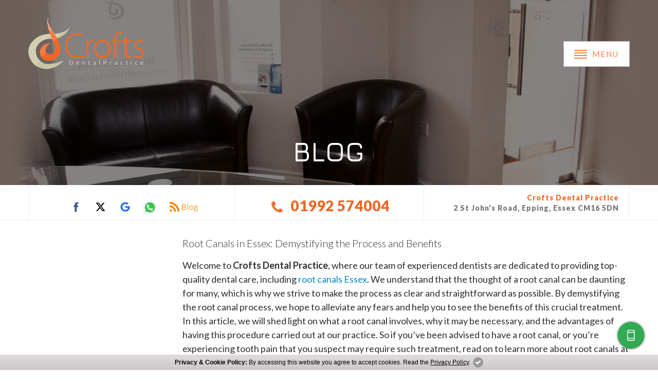

--- FILE ---
content_type: text/html; charset=UTF-8
request_url: https://www.croftsdental.co.uk/blog/root-canals-in-essex-demystifying-the-process-and-benefits/
body_size: 10115
content:
<!DOCTYPE html>

<html lang="en-GB" prefix="og: http://ogp.me/ns# fb: http://ogp.me/ns/fb#" class="no-js">

<head>

	<meta charset="UTF-8">

	<meta name="viewport" content="width=device-width, initial-scale=1">

	<link rel="profile" href="https://gmpg.org/xfn/11">

	

	<!-- Favicons -->

	<link rel="apple-touch-icon" sizes="57x57" href="https://www.croftsdental.co.uk/blog/wp-content/themes/croftsdental/images/favicons/apple-touch-icon-57x57.png">

	<link rel="apple-touch-icon" sizes="60x60" href="https://www.croftsdental.co.uk/blog/wp-content/themes/croftsdental/images/favicons/apple-touch-icon-60x60.png">

	<link rel="apple-touch-icon" sizes="72x72" href="https://www.croftsdental.co.uk/blog/wp-content/themes/croftsdental/images/favicons/apple-touch-icon-72x72.png">

	<link rel="apple-touch-icon" sizes="76x76" href="https://www.croftsdental.co.uk/blog/wp-content/themes/croftsdental/images/favicons/apple-touch-icon-76x76.png">

	<link rel="apple-touch-icon" sizes="114x114" href="https://www.croftsdental.co.uk/blog/wp-content/themes/croftsdental/images/favicons/apple-touch-icon-114x114.png">

	<link rel="apple-touch-icon" sizes="120x120" href="https://www.croftsdental.co.uk/blog/wp-content/themes/croftsdental/images/favicons/apple-touch-icon-120x120.png">

	<link rel="apple-touch-icon" sizes="144x144" href="https://www.croftsdental.co.uk/blog/wp-content/themes/croftsdental/images/favicons/apple-touch-icon-144x144.png">

	<link rel="apple-touch-icon" sizes="152x152" href="https://www.croftsdental.co.uk/blog/wp-content/themes/croftsdental/images/favicons/apple-touch-icon-152x152.png">

	<link rel="apple-touch-icon" sizes="180x180" href="https://www.croftsdental.co.uk/blog/wp-content/themes/croftsdental/images/favicons/apple-touch-icon-180x180.png">

	<link rel="icon" type="image/png" href="https://www.croftsdental.co.uk/blog/wp-content/themes/croftsdental/images/favicons/favicon-32x32.png" sizes="32x32">

	<link rel="icon" type="image/png" href="https://www.croftsdental.co.uk/blog/wp-content/themes/croftsdental/images/favicons/android-chrome-192x192.png" sizes="192x192">

	<link rel="icon" type="image/png" href="https://www.croftsdental.co.uk/blog/wp-content/themes/croftsdental/images/favicons/favicon-96x96.png" sizes="96x96">

	<link rel="icon" type="image/png" href="https://www.croftsdental.co.uk/blog/wp-content/themes/croftsdental/images/favicons/favicon-16x16.png" sizes="16x16">

	<link rel="manifest" href="https://www.croftsdental.co.uk/blog/wp-content/themes/croftsdental/images/favicons/manifest.json">

	<link rel="shortcut icon" href="https://www.croftsdental.co.uk/blog/wp-content/themes/croftsdental/images/favicons/favicon.ico">

	<meta name="msapplication-TileColor" content="#da532c">

	<meta name="msapplication-TileImage" content="https://www.croftsdental.co.uk/blog/wp-content/themes/croftsdental/images/favicons/mstile-144x144.png">

	<meta name="msapplication-config" content="https://www.croftsdental.co.uk/blog/wp-content/themes/croftsdental/images/favicons/browserconfig.xml">

	<meta name="theme-color" content="#ffffff">





	<!-- Google Font Api -->

	<link href='https://fonts.googleapis.com/css?family=Jura:400,500,600,300' rel='stylesheet' type='text/css'/>

	<link href='https://fonts.googleapis.com/css?family=Lato:400,300,700,900,400italic,700italic,300italic' rel='stylesheet' type='text/css'/>





	<!--[if lt IE 9]>

	<script src="https://www.croftsdental.co.uk/blog/wp-content/themes/croftsdental/js/html5.js"></script>

	<![endif]-->

	

	<script>(function(html){html.className = html.className.replace(/\bno-js\b/,'js')})(document.documentElement);</script>
<title>Root Canals in Essex: Demystifying the Process and Benefits | Dental Blog - Crofts Dental Practice</title>

<!-- All in One SEO Pack 2.2.7 by Michael Torbert of Semper Fi Web Design[3637,3754] -->
<meta name="description" itemprop="description" content="Welcome to Crofts Dental Practice, where our team of experienced dentists are dedicated to providing top-quality dental care, including root canals Essex. We" />

<meta name="keywords" itemprop="keywords" content="root canals in essex" />

<link rel="canonical" href="https://www.croftsdental.co.uk/blog/root-canals-in-essex-demystifying-the-process-and-benefits/" />
<!-- /all in one seo pack -->
<link rel='dns-prefetch' href='//fonts.googleapis.com' />
<link rel='dns-prefetch' href='//s.w.org' />
<link rel="alternate" type="application/rss+xml" title="Dental Blog - Crofts Dental Practice &raquo; Feed" href="https://www.croftsdental.co.uk/blog/feed/" />
<link rel="alternate" type="application/rss+xml" title="Dental Blog - Crofts Dental Practice &raquo; Comments Feed" href="https://www.croftsdental.co.uk/blog/comments/feed/" />
		<script type="text/javascript">
			window._wpemojiSettings = {"baseUrl":"https:\/\/s.w.org\/images\/core\/emoji\/11\/72x72\/","ext":".png","svgUrl":"https:\/\/s.w.org\/images\/core\/emoji\/11\/svg\/","svgExt":".svg","source":{"concatemoji":"https:\/\/www.croftsdental.co.uk\/blog\/wp-includes\/js\/wp-emoji-release.min.js?ver=4.9.13"}};
			!function(a,b,c){function d(a,b){var c=String.fromCharCode;l.clearRect(0,0,k.width,k.height),l.fillText(c.apply(this,a),0,0);var d=k.toDataURL();l.clearRect(0,0,k.width,k.height),l.fillText(c.apply(this,b),0,0);var e=k.toDataURL();return d===e}function e(a){var b;if(!l||!l.fillText)return!1;switch(l.textBaseline="top",l.font="600 32px Arial",a){case"flag":return!(b=d([55356,56826,55356,56819],[55356,56826,8203,55356,56819]))&&(b=d([55356,57332,56128,56423,56128,56418,56128,56421,56128,56430,56128,56423,56128,56447],[55356,57332,8203,56128,56423,8203,56128,56418,8203,56128,56421,8203,56128,56430,8203,56128,56423,8203,56128,56447]),!b);case"emoji":return b=d([55358,56760,9792,65039],[55358,56760,8203,9792,65039]),!b}return!1}function f(a){var c=b.createElement("script");c.src=a,c.defer=c.type="text/javascript",b.getElementsByTagName("head")[0].appendChild(c)}var g,h,i,j,k=b.createElement("canvas"),l=k.getContext&&k.getContext("2d");for(j=Array("flag","emoji"),c.supports={everything:!0,everythingExceptFlag:!0},i=0;i<j.length;i++)c.supports[j[i]]=e(j[i]),c.supports.everything=c.supports.everything&&c.supports[j[i]],"flag"!==j[i]&&(c.supports.everythingExceptFlag=c.supports.everythingExceptFlag&&c.supports[j[i]]);c.supports.everythingExceptFlag=c.supports.everythingExceptFlag&&!c.supports.flag,c.DOMReady=!1,c.readyCallback=function(){c.DOMReady=!0},c.supports.everything||(h=function(){c.readyCallback()},b.addEventListener?(b.addEventListener("DOMContentLoaded",h,!1),a.addEventListener("load",h,!1)):(a.attachEvent("onload",h),b.attachEvent("onreadystatechange",function(){"complete"===b.readyState&&c.readyCallback()})),g=c.source||{},g.concatemoji?f(g.concatemoji):g.wpemoji&&g.twemoji&&(f(g.twemoji),f(g.wpemoji)))}(window,document,window._wpemojiSettings);
		</script>
		<style type="text/css">
img.wp-smiley,
img.emoji {
	display: inline !important;
	border: none !important;
	box-shadow: none !important;
	height: 1em !important;
	width: 1em !important;
	margin: 0 .07em !important;
	vertical-align: -0.1em !important;
	background: none !important;
	padding: 0 !important;
}
</style>
<link rel='stylesheet' id='twentyfifteen-fonts-css'  href='//fonts.googleapis.com/css?family=Noto+Sans%3A400italic%2C700italic%2C400%2C700%7CNoto+Serif%3A400italic%2C700italic%2C400%2C700%7CInconsolata%3A400%2C700&#038;subset=latin%2Clatin-ext' type='text/css' media='all' />
<link rel='stylesheet' id='genericons-css'  href='https://www.croftsdental.co.uk/blog/wp-content/themes/croftsdental/genericons/genericons.css?ver=3.2' type='text/css' media='all' />
<link rel='stylesheet' id='twentyfifteen-style-css'  href='https://www.croftsdental.co.uk/blog/wp-content/themes/croftsdental/style.css?ver=4.9.13' type='text/css' media='all' />
<!--[if lt IE 9]>
<link rel='stylesheet' id='twentyfifteen-ie-css'  href='https://www.croftsdental.co.uk/blog/wp-content/themes/croftsdental/css/ie.css?ver=20141010' type='text/css' media='all' />
<![endif]-->
<!--[if lt IE 8]>
<link rel='stylesheet' id='twentyfifteen-ie7-css'  href='https://www.croftsdental.co.uk/blog/wp-content/themes/croftsdental/css/ie7.css?ver=20141010' type='text/css' media='all' />
<![endif]-->
<script type='text/javascript' src='https://www.croftsdental.co.uk/blog/wp-includes/js/jquery/jquery.js?ver=1.12.4'></script>
<script type='text/javascript' src='https://www.croftsdental.co.uk/blog/wp-includes/js/jquery/jquery-migrate.min.js?ver=1.4.1'></script>
<link rel='https://api.w.org/' href='https://www.croftsdental.co.uk/blog/wp-json/' />
<link rel="EditURI" type="application/rsd+xml" title="RSD" href="https://www.croftsdental.co.uk/blog/xmlrpc.php?rsd" />
<link rel="wlwmanifest" type="application/wlwmanifest+xml" href="https://www.croftsdental.co.uk/blog/wp-includes/wlwmanifest.xml" /> 
<link rel='prev' title='The Impact of Sensitive Teeth in Essex and How to Combat It' href='https://www.croftsdental.co.uk/blog/the-impact-of-sensitive-teeth-in-essex-and-how-to-combat-it/' />
<link rel='next' title='Why Regular Dental Visits to Crofts Dental Practice are Essential for a Healthy Smile' href='https://www.croftsdental.co.uk/blog/why-regular-dental-visits-to-crofts-dental-practice-are-essential-for-a-healthy-smile/' />
<meta name="generator" content="WordPress 4.9.13" />
<link rel='shortlink' href='https://www.croftsdental.co.uk/blog/?p=702' />
<link rel="alternate" type="application/json+oembed" href="https://www.croftsdental.co.uk/blog/wp-json/oembed/1.0/embed?url=https%3A%2F%2Fwww.croftsdental.co.uk%2Fblog%2Froot-canals-in-essex-demystifying-the-process-and-benefits%2F" />
<link rel="alternate" type="text/xml+oembed" href="https://www.croftsdental.co.uk/blog/wp-json/oembed/1.0/embed?url=https%3A%2F%2Fwww.croftsdental.co.uk%2Fblog%2Froot-canals-in-essex-demystifying-the-process-and-benefits%2F&#038;format=xml" />

<!-- START - Facebook Open Graph, Google+ and Twitter Card Tags 2.1.2 -->
 <!-- Facebook Open Graph -->
  <meta property="og:locale" content="en_GB"/>
  <meta property="og:site_name" content="Dental Blog - Crofts Dental Practice"/>
  <meta property="og:title" content="Root Canals in Essex: Demystifying the Process and Benefits"/>
  <meta property="og:url" content="https://www.croftsdental.co.uk/blog/root-canals-in-essex-demystifying-the-process-and-benefits/"/>
  <meta property="og:type" content="article"/>
  <meta property="og:description" content="Welcome to Crofts Dental Practice, where our team of experienced dentists are dedicated to providing top-quality dental care, including root canals Essex. We understand that the thought of a root canal can be daunting for many, which is why we strive to make the process as clear and straightforward"/>
  <meta property="og:image" content="https://www.croftsdental.co.uk/blog/wp-content/uploads/2023/12/root-canal-essex.jpg"/>
  <meta property="article:published_time" content="2023-12-04T10:35:48+00:00"/>
  <meta property="article:modified_time" content="2024-01-24T10:12:32+00:00" />
  <meta property="og:updated_time" content="2024-01-24T10:12:32+00:00" />
  <meta property="article:section" content="Root Canal Therapy"/>
 <!-- Google+ / Schema.org -->
  <meta itemprop="name" content="Root Canals in Essex: Demystifying the Process and Benefits"/>
  <meta itemprop="description" content="Welcome to Crofts Dental Practice, where our team of experienced dentists are dedicated to providing top-quality dental care, including root canals Essex. We understand that the thought of a root canal can be daunting for many, which is why we strive to make the process as clear and straightforward"/>
  <meta itemprop="image" content="https://www.croftsdental.co.uk/blog/wp-content/uploads/2023/12/root-canal-essex.jpg"/>
 <!-- Twitter Cards -->
  <meta name="twitter:title" content="Root Canals in Essex: Demystifying the Process and Benefits"/>
  <meta name="twitter:url" content="https://www.croftsdental.co.uk/blog/root-canals-in-essex-demystifying-the-process-and-benefits/"/>
  <meta name="twitter:description" content="Welcome to Crofts Dental Practice, where our team of experienced dentists are dedicated to providing top-quality dental care, including root canals Essex. We understand that the thought of a root canal can be daunting for many, which is why we strive to make the process as clear and straightforward"/>
  <meta name="twitter:image" content="https://www.croftsdental.co.uk/blog/wp-content/uploads/2023/12/root-canal-essex.jpg"/>
  <meta name="twitter:card" content="summary_large_image"/>
 <!-- SEO -->
 <!-- Misc. tags -->
<!-- END - Facebook Open Graph, Google+ and Twitter Card Tags 2.1.2 -->
	

	

	<link rel="stylesheet" type="text/css" href="https://www.croftsdental.co.uk/blog/wp-content/themes/croftsdental/css/bootstrap.css">

	<link rel="stylesheet" type="text/css" href="https://www.croftsdental.co.uk/blog/wp-content/themes/croftsdental/css/animate.css">

	<link rel="stylesheet" type="text/css" href="https://www.croftsdental.co.uk/blog/wp-content/themes/croftsdental/css/bootstrap-responsive.css">

	<link rel="stylesheet" type="text/css" href="https://www.croftsdental.co.uk/blog/wp-content/themes/croftsdental/css/custom.css">
    <link href="https://fonts.googleapis.com/css?family=Open+Sans:300,400,600,700" rel="stylesheet" />


	<script src="https://www.croftsdental.co.uk/blog/wp-content/themes/croftsdental/js/jquery.js"></script>

	<script src="https://www.croftsdental.co.uk/blog/wp-content/themes/croftsdental/js/bootstrap.js"></script>

	<script src="https://www.croftsdental.co.uk/blog/wp-content/themes/croftsdental/js/custom.js"></script>



	

	
<!-- Google Tag Manager -->
<script>(function(w,d,s,l,i){w[l]=w[l]||[];w[l].push({'gtm.start':
new Date().getTime(),event:'gtm.js'});var f=d.getElementsByTagName(s)[0],
j=d.createElement(s),dl=l!='dataLayer'?'&l='+l:'';j.async=true;j.src=
'https://www.googletagmanager.com/gtm.js?id='+i+dl;f.parentNode.insertBefore(j,f);
})(window,document,'script','dataLayer','GTM-K2W75SL');</script>
<!-- End Google Tag Manager -->

</head>



<body class="post-template-default single single-post postid-702 single-format-standard">

<!-- Google Tag Manager (noscript) -->
<noscript><iframe src="https://www.googletagmanager.com/ns.html?id=GTM-K2W75SL" height="0" width="0" style="display:none;visibility:hidden"></iframe></noscript>
<!-- End Google Tag Manager (noscript) -->

<div id="page" class="hfeed site">

	<a class="skip-link screen-reader-text" href="#content">Skip to content</a>

	<div id="back-to-top"><a href="#top" ><img src="https://www.croftsdental.co.uk/blog/wp-content/themes/croftsdental/images/back.png" title="Back to Top" alt=""/></a></div>

	

	<nav id="site-navigation" class="main-navigation" role="navigation">

    <div class="nav-menu container">

	    <div class="navbar">

	      <div class="navbar-inner">	      

					<div class="site-branding pull-left">

						
						<a href="/" rel="home" class="brand">

							<img src="https://www.croftsdental.co.uk/blog/wp-content/themes/croftsdental/images/logo.png">

						</a>

						
					</div><!-- .site-branding -->



          <a href="#" class="subnav-btn btn-navbar" id="nav-link"><img src="https://www.croftsdental.co.uk/blog/wp-content/themes/croftsdental/images/menu-tab.png" alt="" /> MENU</a>
<aside id="aside-container"> <a class="close"><img src="https://www.croftsdental.co.uk/blog/wp-content/themes/croftsdental/images/icon-close.png" alt="close" /></a>
  <div class="aside-padding">
    <div id="accordion2" class="accordion">
      <div class="accordion-group">
        <div class="accordion-heading"><a href="https://www.croftsdental.co.uk" class="accordion-toggle" title="Home">Home</a> </div>
      </div>
      <div class="accordion-group">
        <div class="accordion-heading"> <a href="https://www.croftsdental.co.uk/#why_choose_us" data-parent="#accordion2" data-toggle="collapse" class="accordion-toggle" title="Who We Are">Who We Are</a> </div>
        <div class="accordion-body collapse" id="why_choose_us">
          <div class="accordion-inner">
            <ul class="sub-links accordion">
              <li class="accordion-group">
                <div class="accordion-heading"><a href="https://www.croftsdental.co.uk/about-us.html" title="About us">About Us</a></div>
              </li>
              <li class="accordion-group">
                <div class="accordion-heading"><a href="https://www.croftsdental.co.uk/dental-team.html" title="Meet the Team">Meet the Team</a></div>
              </li>
              <li class="accordion-group">
                <div class="accordion-heading"><a href="https://www.croftsdental.co.uk/dental-practice-gallery.html" title="Practice Gallery">Practice Gallery</a></div>
              </li>
            </ul>
          </div>
        </div>
      </div>
      <div class="accordion-group">
        <div class="accordion-heading"> <a href="https://www.croftsdental.co.uk/what-to-expect.html" class=" accordion-toggle" title="New Patients">New Patients</a> </div>
      </div>
      <div class="accordion-group">
        <div class="accordion-heading"> <a href="https://www.croftsdental.co.uk/emergencies.html" class=" accordion-toggle" title="Emergencies">Emergencies</a> </div>
      </div>
      <div class="accordion-group">
        <div class="accordion-heading"> <a href="https://www.croftsdental.co.uk/referrals-downloads.html" class=" accordion-toggle" title="Referrals / Downloads">Referrals / Downloads</a> </div>
      </div>
      <div class="accordion-group">
        <div class="accordion-heading"> <a href="https://www.croftsdental.co.uk/nervous-dental-patients.html" class="accordion-toggle" title="Nervous Patients">Nervous Patients</a> </div>
        
      </div>
      <div class="accordion-group">
        <div class="accordion-heading"> <a href="#treatments"  class="accordion-toggle" title="Treatments" data-toggle="collapse" data-parent="#accordion2">Treatments</a> </div>
    <div class="accordion-body collapse" id="treatments">
      <div class="accordion-inner">
        <ul class="sub-links accordion">
          <li class="accordion-group">
            <div class="accordion-heading"><a href="https://www.croftsdental.co.uk/dental-treatments-essex.html" title="Cosmetic Dentistry">Cosmetic Dentistry</a></div>
          </li>
          <li class="accordion-group">
            <div class="accordion-heading"><a href="https://www.croftsdental.co.uk/dental-treatments-essex.html" title="General Treatments">General Treatments</a></div>
          </li>
          <li class="accordion-group">
            <div class="accordion-heading"><a href="https://www.croftsdental.co.uk/dental-implants-essex.html" title="Dental Implants">Dental Implants</a></div>
          </li>
          <li class="accordion-group">
            <div class="accordion-heading"><a href="https://www.croftsdental.co.uk/dental-treatments-essex.html" title="Preventative Dentistry">Preventative Dentistry</a></div>
          </li>
        </ul>
      </div>
    </div>
        
      </div>
      <div class="accordion-group">
        <div class="accordion-heading"> <a href="#Teeth_Straightening" data-parent="#accordion2" data-toggle="collapse" class="accordion-toggle" title="Teeth Straightening">Teeth Straightening</a> </div>
        <div class="accordion-body collapse" id="Teeth_Straightening">
          <div class="accordion-inner">
            <ul class="sub-links accordion">
              <li class="accordion-group">
                <div class="accordion-heading"><a href="https://www.croftsdental.co.uk/orthodontics-essex.html" title="Orthodontics">Orthodontics</a></div>
              </li>
              <li class="accordion-group">
                <div class="accordion-heading"><a href="https://www.croftsdental.co.uk/inman-aligners-essex.html" title="Inman Aligner">Inman Aligner</a></div>
              </li>
              <li class="accordion-group">
                <div class="accordion-heading"><a href="https://www.croftsdental.co.uk/invisalign-essex.html" title="Invisalign">Invisalign</a></div>
              </li>
              <li class="accordion-group">
                <div class="accordion-heading"><a href="https://www.croftsdental.co.uk/six-month-smile-essex.html" title="Six Month Smiles">Six Month Smiles</a></div>
              </li>
            </ul>
          </div>
        </div>
      </div>
      <div class="accordion-group">
        <div class="accordion-heading"> <a href="https://www.croftsdental.co.uk/dermal-fillers-essex.html" class="accordion-toggle" title="Facial Aesthetics">Facial Aesthetics</a> </div>
      </div>
      <div class="accordion-group">
        <div class="accordion-heading"> <a href="https://www.croftsdental.co.uk/case-studies.html" class="accordion-toggle" title="Smile Gallery">Smile Gallery</a> </div>
      </div>
      <div class="accordion-group">
        <div class="accordion-heading"> <a href="https://www.croftsdental.co.uk/testimonials.html" class="accordion-toggle" title="Testimonials">Testimonials</a> </div>
      </div>
      <div class="accordion-group">
        <div class="accordion-heading"> <a href="https://www.croftsdental.co.uk/#Fees_Offers" data-parent="#accordion2" data-toggle="collapse" class="accordion-toggle" title="Fees &amp; Offers">Fees &amp; Offers</a> </div>
        <div class="accordion-body collapse" id="Fees_Offers">
          <div class="accordion-inner">
            <ul class="sub-links accordion">
              <li class="accordion-group">
                <div class="accordion-heading"><a href="https://www.croftsdental.co.uk/dental-payment-plan.html" title="Fee Guide/ Payment Plan">Fee Guide/ Payment Plan</a></div>
              </li>
              <li class="accordion-group">
                <div class="accordion-heading"><a href="https://www.croftsdental.co.uk/dental-special-offers.html" title="Special Offers">Special Offers</a></div>
              </li>
            </ul>
          </div>
        </div>
      </div>
      <div class="accordion-group">
        <div class="accordion-heading"> <a href="#Appointments" data-parent="#accordion2" data-toggle="collapse" class="accordion-toggle" title="Contact Us">Contact Us</a> </div>
        <div class="accordion-body collapse" id="Appointments">
          <div class="accordion-inner">
            <ul class="sub-links accordion">
              <li class="accordion-group">
                <div class="accordion-heading"><a href="https://www.croftsdental.co.uk/email-us.html" title="Email Us">Email Us</a></div>
              </li>
              <li class="accordion-group">
                <div class="accordion-heading"><a href="https://www.croftsdental.co.uk/find-dentists-essex.html" title="How to Find Us">How to Find Us</a></div>
              </li>
              <li class="accordion-group">
                <div class="accordion-heading"><a href="https://www.croftsdental.co.uk/email-us.html#hours" title="Opening Hours">Opening Hours</a></div>
              </li>
              <li class="accordion-group">
                <div class="accordion-heading"><a href="https://www.croftsdental.co.uk/dental-feedback.html" title="Give Feedback">Give Feedback</a></div>
              </li>             
            </ul>
          </div>
        </div>
      </div>
    </div>
  </div>
</aside>
          
	      </div>

	    </div>

    </div>

	</nav><!-- .#site-navigation -->



	<section id="banner">

		<div class="inner-banner blog">

			<div class="container">

				<h1>Blog</h1>

			</div>

		</div>

	</section><!-- #banner -->



	<header id="masthead" class="site-header" role="banner">

		<div class="container">

			<div class="row">

				<div id="lefthead" class="span4 border-left">

					<div id="social-icon"><a href="https://www.facebook.com/CroftsDentalPractice/" rel="nofollow" target="_blank" class="fb hvr-bounce-in" title="Facebook"><img src="https://www.croftsdental.co.uk/blog/wp-content/themes/croftsdental/images/facae-book-icon.png" alt="Facebook"/></a>
                    <a href="https://twitter.com/CroftsDental" class="twitter hvr-bounce-in" target="_blank" title="Twitter"><img src="https://www.croftsdental.co.uk/blog/wp-content/themes/croftsdental/images/twitter-x-icon.png" alt="Twitter"/></a>
                    
                    <a href="https://goo.gl/maps/J7xFvhYEkuhCKggq9" class="gmb hvr-bounce-in" target="_blank" title="Google My Business"><img src="https://www.croftsdental.co.uk/blog/wp-content/themes/croftsdental/images/google-icon.png" alt="Google My Business"/></a>
                    <a href="https://wa.me/+447340532033?text=Hi,%Crofts%20Dental%20" class="wha hvr-bounce-in" target="_blank" title="Whatsapp"><img src="https://www.croftsdental.co.uk/blog/wp-content/themes/croftsdental/images/ico-whatsapp.png" alt="Whatsapp"/></a>
                    
                    
                    <a href="https://www.croftsdental.co.uk/blog/" class="blog-icon hvr-bounce-in" title="Blog"><img src="https://www.croftsdental.co.uk/blog/wp-content/themes/croftsdental/images/blog-icon.png" alt=""/></a></div>

				</div>

				<div id="logo" class="span4 text-center border-middle">

          	



          	<div class="callus phone-call-tracking"><img src="https://www.croftsdental.co.uk/blog/wp-content/themes/croftsdental/images/callus-icon.png" alt="" />&nbsp; <a class="phone-call-tracking" href="tel:01992574004">01992 574004</a></div>					

				</div>

				<div id="righthead" class="span4 text-right border-right hidden-phone">

					<address>

						<div class="address">

	            <span class="practice-name">Crofts Dental Practice</span>

	            <div class="clearfix"></div>

	            <div>

		            <span>2 St John's Road</span>,

		            <span>Epping</span>,

		            <span>Essex</span>

		            <span>CM16 5DN</span>

	            </div>

						</div>

					</address>

				</div>

			</div>

		</div>

	</header><!-- .site-header -->



	<!-- .sidebar -->



	<div id="content" class="site-content container">

	<div class="row">

	<div class="span9 pull-right">


	<div id="primary" class="content-area">
		<main id="main" class="site-main" role="main">

		
<article id="post-702" class="post-702 post type-post status-publish format-standard hentry category-root-canal-therapy">
	
	<header class="entry-header">
		<h2 class="entry-title">Root Canals in Essex: Demystifying the Process and Benefits</h2>	</header><!-- .entry-header -->

	<div class="entry-content">
		<p data-pm-slice="1 1 []">Welcome to <strong>Crofts Dental Practice</strong>, where our team of experienced dentists are dedicated to providing top-quality dental care, including <a class="text-gray-400 underline underline-offset-[3px] hover:text-gray-600 transition-colors cursor-pointer" href="https://www.croftsdental.co.uk/" target="_blank" rel="noopener noreferrer nofollow">root canals Essex</a>. We understand that the thought of a root canal can be daunting for many, which is why we strive to make the process as clear and straightforward as possible. By demystifying the root canal process, we hope to alleviate any fears and help you to see the benefits of this crucial treatment. In this article, we will shed light on what a root canal involves, why it may be necessary, and the advantages of having this procedure carried out at our practice. So if you&#8217;ve been advised to have a root canal, or you&#8217;re experiencing tooth pain that you suspect may require such treatment, read on to learn more about root canals at <strong>Crofts Dental Practice</strong>.</p>
<h2><strong>Understanding the Need for Root Canals</strong></h2>
<p> <img class="alignright size-full wp-image-699" src="https://www.croftsdental.co.uk/blog/wp-content/uploads/2023/12/root-canal-essex.jpg" alt="root-canals-essex" width="325" height="216" srcset="https://www.croftsdental.co.uk/blog/wp-content/uploads/2023/12/root-canal-essex.jpg 325w, https://www.croftsdental.co.uk/blog/wp-content/uploads/2023/12/root-canal-essex-50x33.jpg 50w, https://www.croftsdental.co.uk/blog/wp-content/uploads/2023/12/root-canal-essex-200x133.jpg 200w" sizes="(max-width: 325px) 100vw, 325px" /></p>
<p>Firstly, it&#8217;s vital to understand why a root canal might be necessary. Inside each tooth, there is a soft tissue known as pulp, which contains nerves and blood vessels. When this pulp becomes infected or inflamed, often due to decay or damage, it can cause severe pain and sensitivity. If left untreated, this infection can lead to tooth loss. A root canal, also known as endodontics, is the procedure we carry out to remove the infected pulp, clean the root canal, and then seal it to prevent future infection. The primary goal is to save the tooth and avoid extraction. So, if you&#8217;re experiencing toothache or sensitivity, it&#8217;s essential to visit us at <strong>Crofts Dental Practice</strong> and have it checked out.</p>
<h2><strong>The Procedure of Root Canals at Crofts Dental Practice</strong></h2>
<p>At <strong>Crofts Dental Practice</strong>, your comfort is our priority during a root canal procedure. Our experienced dentists utilise modern techniques and technologies to ensure the process is as painless as possible. To begin, we administer local anaesthesia to numb the area. The infected pulp is then removed, and the root canal cleaned thoroughly to eliminate any bacteria. Once cleaned, the root canal is filled and sealed to prevent further infection. A crown is typically placed over the tooth to protect and strengthen it. After a brief recovery period, you can return to normal eating and oral hygiene routines. Choosing <strong>Crofts Dental Practice</strong> for your <strong>root canals Essex</strong> ensures a safe, comfortable and professional solution to your dental woes.</p>
<h2><strong>The Benefits of Undergoing Root Canals in Essex</strong></h2>
<p>Undertaking <strong>root canals Essex</strong> with <strong>Crofts Dental Practice</strong> has numerous benefits beyond simply relieving tooth pain. One of the main advantages is preserving your natural tooth, thereby maintaining your smile and chewing function without the need for a dental implant or bridge. This procedure also prevents the spread of infection to neighbouring teeth, preserving your overall oral health. Plus, our modern techniques ensure the procedure is far more comfortable than many imagine. With our experienced team at the helm, you can have peace of mind knowing you&#8217;re receiving top-quality dental care right here in Essex.</p>
<h2><strong>Why Choose Crofts Dental Practice for Your Root Canal?</strong></h2>
<p>Opting for <strong>Crofts Dental Practice</strong> for your <strong>root canals in Essex</strong> brings numerous benefits. Our experienced and friendly team takes pride in delivering top-notch dental care in a relaxed and comfortable setting. We use the latest technologies and techniques to ensure your root canal procedure is as pain-free and efficient as possible. Moreover, we guide you through each step of the process, ensuring you&#8217;re fully informed and comfortable. Aftercare is also a crucial part of our service, with our team on hand to offer advice and support throughout your recovery. Choose <strong>Crofts Dental Practice</strong> for your root canal treatment and experience the peace of mind that comes with high-quality care from a team dedicated to your dental health.</p>
	</div><!-- .entry-content -->

	
	<footer class="entry-footer">
		This entry was posted in <a href="https://www.croftsdental.co.uk/blog/category/root-canal-therapy/" rel="category tag">Root Canal Therapy</a> on <a href="https://www.croftsdental.co.uk/blog/root-canals-in-essex-demystifying-the-process-and-benefits/" title="10:35 am" rel="bookmark"><time class="entry-date" datetime="2023-12-04T10:35:48+00:00">4th December, 2023</time></a><span class="by-author"> by <span class="author vcard"><a class="url fn n" href="https://www.croftsdental.co.uk/blog/author/croftsdental/" title="View all posts by Crofts Dental Practice" rel="author">Crofts Dental Practice</a></span></span>.			</footer><!-- .entry-footer -->

</article><!-- #post-## -->

		</main><!-- .site-main -->
	</div><!-- .content-area -->


	</div><!-- .span9 -->
	<div id="sidebar" class="sidebar span3">
			<div id="secondary" class="secondary">

					<div id="widget-area" class="widget-area" role="complementary">
				<aside id="categories-2" class="widget widget_categories"><h2 class="widget-title">Categories</h2>		<ul>
	<li class="cat-item cat-item-1"><a href="https://www.croftsdental.co.uk/blog/category/blog/" >Blog</a>
</li>
	<li class="cat-item cat-item-16"><a href="https://www.croftsdental.co.uk/blog/category/childrens-dentistry/" >Children’s Dentistry</a>
</li>
	<li class="cat-item cat-item-4"><a href="https://www.croftsdental.co.uk/blog/category/cosmetic-dentistry/" >Cosmetic Dentistry</a>
</li>
	<li class="cat-item cat-item-18"><a href="https://www.croftsdental.co.uk/blog/category/dental-crowns/" >Dental Crowns</a>
</li>
	<li class="cat-item cat-item-10"><a href="https://www.croftsdental.co.uk/blog/category/dental-hygiene/" >Dental Hygiene</a>
</li>
	<li class="cat-item cat-item-5"><a href="https://www.croftsdental.co.uk/blog/category/dental-implants/" >Dental Implants</a>
</li>
	<li class="cat-item cat-item-17"><a href="https://www.croftsdental.co.uk/blog/category/dentures/" >Dentures</a>
</li>
	<li class="cat-item cat-item-11"><a href="https://www.croftsdental.co.uk/blog/category/facial-aesthetics/" >Facial Aesthetics</a>
</li>
	<li class="cat-item cat-item-19"><a href="https://www.croftsdental.co.uk/blog/category/fresh-breath/" >Fresh Breath</a>
</li>
	<li class="cat-item cat-item-9"><a href="https://www.croftsdental.co.uk/blog/category/healthy-gums/" >Healthy Gums</a>
</li>
	<li class="cat-item cat-item-23"><a href="https://www.croftsdental.co.uk/blog/category/invisible-braces/" >Invisible Braces</a>
</li>
	<li class="cat-item cat-item-7"><a href="https://www.croftsdental.co.uk/blog/category/nervous-patients/" >Nervous Patients</a>
</li>
	<li class="cat-item cat-item-14"><a href="https://www.croftsdental.co.uk/blog/category/orthodontics/" >Orthodontics</a>
</li>
	<li class="cat-item cat-item-15"><a href="https://www.croftsdental.co.uk/blog/category/porcelain-veneers/" >Porcelain veneers</a>
</li>
	<li class="cat-item cat-item-24"><a href="https://www.croftsdental.co.uk/blog/category/preventative-dentistry/" >Preventative Dentistry</a>
</li>
	<li class="cat-item cat-item-20"><a href="https://www.croftsdental.co.uk/blog/category/root-canal-therapy/" >Root Canal Therapy</a>
</li>
	<li class="cat-item cat-item-21"><a href="https://www.croftsdental.co.uk/blog/category/sensitive-teeth/" >Sensitive Teeth</a>
</li>
	<li class="cat-item cat-item-13"><a href="https://www.croftsdental.co.uk/blog/category/six-month-smiles/" >Six Month Smiles</a>
</li>
	<li class="cat-item cat-item-8"><a href="https://www.croftsdental.co.uk/blog/category/smile-makeover/" >Smile Makeover</a>
</li>
	<li class="cat-item cat-item-12"><a href="https://www.croftsdental.co.uk/blog/category/smoking-cessation/" >Smoking Cessation</a>
</li>
	<li class="cat-item cat-item-6"><a href="https://www.croftsdental.co.uk/blog/category/teeth-whitening/" >Teeth Whitening</a>
</li>
	<li class="cat-item cat-item-22"><a href="https://www.croftsdental.co.uk/blog/category/white-fillings/" >White Fillings</a>
</li>
		</ul>
</aside>			</div><!-- .widget-area -->
		
	</div><!-- .secondary -->

	</div>
	</div><!-- .row -->
	</div><!-- .site-content -->

	<footer id="colophon" class="site-footer" role="contentinfo">
		<div class="site-info">
						<!-- <a href="https://wordpress.org/">Proudly powered by WordPress</a> -->
			<div class="container">
				<div class="row">
					<div class="span8">Copyright &copy; Crofts Dental Practice. All rights reserved.</div>
					<div class="span4 web text-right">
                     <div id="df-author" class="df-author" data-theme="light">
                        <div class="webauthorv1">
                            <a href="https://www.dentalfocus.com/" target="_blank" rel="dofollow">
                                <svg class="dflogo" version="1.1" id="Layer_1" x="0px" y="0px" width="28px" height="28px" viewBox="0 0 37 37" enable-background="new 0 0 37 37" xml:space="preserve">
                                    <g>
                                        <path fill="#828487" d="M31.014,14.94v4.982h-6.308V14.94H31.014L31.014,14.94z"></path>
                                        <path fill="#828487" d="M26.986,0c-5.406,0-9.774,3.062-9.774,8.411v17.561c0,3.228-2.618,5.845-5.851,5.845 c-3.228,0-5.848-2.617-5.848-5.845c0-3.05,2.334-5.554,5.314-5.822h3.886v-5.207h-3.395c-6.131,0.022-11.09,4.95-11.09,11.029 C0.229,32.06,5.215,37,11.364,37c6.146,0,11.125-4.929,11.133-11.013h0.002L22.497,8.411c0-2.509,1.952-4.546,4.489-4.546 c2.536,0,4.594,2.037,4.594,4.546v0.708c0,0.004,5.19,0,5.19,0V8.411C36.771,3.062,32.388,0,26.986,0z"></path>
                                    </g>
                                </svg>
                            </a>
                            <a href="https://www.dentalfocus.com/" target="_blank" rel="dofollow" class="dflink">Dental Websites</a> by<br><strong class="dfbold lineup1"><a href="https://www.dentalfocus.com/" target="_blank" rel="dofollow" class="dflink">Dental Focus</a></strong>
                        </div>
					</div>
          </div>
                        
                        
				</div>
			</div>
		</div><!-- .site-info -->
	</footer><!-- .site-footer -->

</div><!-- .site -->

<script>
	$('.accordion-group').hover(function(){
		$(this).toggleClass('open');		
	});
</script>

<script type='text/javascript' src='https://www.croftsdental.co.uk/blog/wp-content/themes/croftsdental/js/skip-link-focus-fix.js?ver=20141010'></script>
<script type='text/javascript'>
/* <![CDATA[ */
var screenReaderText = {"expand":"<span class=\"screen-reader-text\">expand child menu<\/span>","collapse":"<span class=\"screen-reader-text\">collapse child menu<\/span>"};
/* ]]> */
</script>
<script type='text/javascript' src='https://www.croftsdental.co.uk/blog/wp-content/themes/croftsdental/js/functions.js?ver=20150330'></script>
<script type='text/javascript' src='https://www.croftsdental.co.uk/blog/wp-includes/js/wp-embed.min.js?ver=4.9.13'></script>

<script>
var Site_URL = "https://www.croftsdental.co.uk/blog/";
</script>

<!--cookie strip start -->
<link href="https://www.dental-focus.com/marketing/shadowbox/shadowbox.css" rel="stylesheet" type="text/css" />
<link href="https://www.dental-focus.com/cookie-policy/CookiePolicy.css" rel="stylesheet" type="text/css" />
<script type="text/javascript" src="https://www.dental-focus.com/marketing/shadowbox/shadowbox.js"></script>
<script type="text/javascript" src="https://www.dental-focus.com/cookie-policy/CookiePolicy.js"></script> 
<!--cookie strip end -->
<!-- chatbot -->
<script type="text/javascript" src="https://chat.dentalfocus.com/site/chatbot.js?bot_id=7d12b66d3df6af8d429c1a357d8b9e1a"></script>
<script type="text/javascript">
  $(document).ready(function() {
    $(window).on('load', function() {
      setTimeout(function() {
        if ($(window).width() < 760) {
          // cookieTopSliderRight
          //alert($("#cookislider").length);

          var chatbot_bottom_css = '5px';
          if ($("#cookieTopSliderRight").length == 0) {
            //alert('none');
            $('.chat-widget-icon').css('bottom', '5px');
            chatbot_bottom_css = '5px';
          } else {
            if ($("#cookieTopSliderRight").hasClass("outeroff")) {
              //alert('none');
            } else {
              //alert('block'); 
              if ($(window).width() < 640) {
                $('.chat-widget-icon').css('bottom', '100px');
                chatbot_bottom_css = '100px';
                $(document).on('click', "a.btn-slide", function() {
                  //alert('sadf');
                  $('.chat-widget-icon').css('bottom', '5px');
                  chatbot_bottom_css = '5px';
                  $('#total_chatbot98653214789')[0].style.setProperty('bottom', chatbot_bottom_css, 'important');
                });
              } else {
                $('.chat-widget-icon').css('bottom', '80px');
                chatbot_bottom_css = '80px';
                $(document).on('click', "a.btn-slide", function() {
                  //alert('sadf');
                  $('.chat-widget-icon').css('bottom', '5px');
                  chatbot_bottom_css = '5px';
                  $('#total_chatbot98653214789')[0].style.setProperty('bottom', chatbot_bottom_css, 'important');
                });
              }
            }
          }
        } else {
          //alert($("#cookislider").length);  
          if ($("#cookislider").length == 0) {
            $('.chat-widget-icon').css('bottom', '5px');
            chatbot_bottom_css = '5px';
          } else {
            if ($("#cookislider").hasClass("outeroff")) {
              //alert('none');
            } else {
              //alert('block'); 
              if ($(window).width() < 760) {
                $('.chat-widget-icon').css('bottom', '100px');
                chatbot_bottom_css = '100px';
                $(document).on('click', "a.btn-slide", function() {
                  //alert('sadf');
                  $('.chat-widget-icon').css('bottom', '5px');
                  chatbot_bottom_css = '5px';
                  $('#total_chatbot98653214789')[0].style.setProperty('bottom', chatbot_bottom_css, 'important');
                });
              } else {
                $('.chat-widget-icon').css('bottom', '35px');
                chatbot_bottom_css = '50px';
                $(document).on('click', "a.btn-slide", function() {
                  //alert('sadf');
                  $('.chat-widget-icon').css('bottom', '5px');
                  chatbot_bottom_css = '5px';
                  $('#total_chatbot98653214789')[0].style.setProperty('bottom', chatbot_bottom_css, 'important');
                });
              }
            }
          }
        }

        $('#total_chatbot98653214789')[0].style.setProperty('bottom', chatbot_bottom_css, 'important');

        $("#total_chatbot98653214789").click(function() {
          setTimeout(function() {
            //$('#total_chatbot98653214789').css('bottom',chatbot_bottom_css);
            $('#total_chatbot98653214789')[0].style.setProperty('bottom', chatbot_bottom_css, 'important');
          }, 2000);
        });
      }, 2000);
    });
  });
</script>
<!-- chatbot end -->

<!-- Global site tag (gtag.js) - Google Analytics -->
<script async src="https://www.googletagmanager.com/gtag/js?id=UA-178016990-1"></script>
<script>
  window.dataLayer = window.dataLayer || [];
  function gtag(){dataLayer.push(arguments);}
  gtag('js', new Date());

  gtag('config', 'UA-178016990-1');
</script><script>
    jQuery(document).ready(function(){
        setTimeout(function(){
            jQuery(".webauthorv1").each(function(){
                var dfheight = $(this).height()-9;
                console.log(dfheight);
                jQuery(this).css({paddingLeft: dfheight+7});
                jQuery(this).find('.dflogo').attr({
                    width: dfheight+'px', height: dfheight+'px'
                });
            });
        },2000);
    });
</script>



<script defer src="https://static.cloudflareinsights.com/beacon.min.js/vcd15cbe7772f49c399c6a5babf22c1241717689176015" integrity="sha512-ZpsOmlRQV6y907TI0dKBHq9Md29nnaEIPlkf84rnaERnq6zvWvPUqr2ft8M1aS28oN72PdrCzSjY4U6VaAw1EQ==" data-cf-beacon='{"version":"2024.11.0","token":"f07b8422521d4abd9ca93ece6a973c0c","r":1,"server_timing":{"name":{"cfCacheStatus":true,"cfEdge":true,"cfExtPri":true,"cfL4":true,"cfOrigin":true,"cfSpeedBrain":true},"location_startswith":null}}' crossorigin="anonymous"></script>
</body>
</html>


--- FILE ---
content_type: text/html; charset=UTF-8
request_url: https://chat.dentalfocus.com/site/bot/index/7d12b66d3df6af8d429c1a357d8b9e1a/1661cf4e8787064de80a6923febe653ab340//?page_url=https%3A%2F%2Fwww.croftsdental.co.uk%2Fblog%2Froot-canals-in-essex-demystifying-the-process-and-benefits%2F&hostname=www.croftsdental.co.uk&remote_url=https%3A%2F%2Fwww.croftsdental.co.uk%2Fblog%2Froot-canals-in-essex-demystifying-the-process-and-benefits%2F&flow_ref=&widget_mode=normal
body_size: 81090
content:
<!doctype html>
<html lang="en">

<head>
    <meta http-equiv="Content-Type" content="text/html; charset=utf-8">
    <!-- Required meta tags -->

    <meta name="viewport" content="width=device-width, initial-scale=1,maximum-scale=1.0, user-scalable=no, shrink-to-fit=no">
    <!-- Bootstrap CSS -->
    <link href="https://chat.dentalfocus.com/assets/widget/images/fav-icon.png" type="image/png" sizes="32x32" rel="icon">
    <link href="https://chat.dentalfocus.com/assets/auto_gen_min_files/widget_style_20240528.min.css" rel="stylesheet" type="text/css" />    <title>Konversable</title>
    <link href="https://chat.dentalfocus.com/assets/widget/css/audioplayer.css" rel="stylesheet">
    <link href="https://chat.dentalfocus.com/assets/widget/plugins/css/fontawesome-all.min.css" rel="stylesheet" type="text/css">
    <link href="https://chat.dentalfocus.com/assets/widget/css/style.css?ver=20240528" rel="stylesheet">
    <link href="https://chat.dentalfocus.com/assets/widget/css/responsive.css?ver=20240528" rel="stylesheet">
    <link href="https://chat.dentalfocus.com/assets/widget/css/animate.css" rel="stylesheet">
    <link href="https://chat.dentalfocus.com/assets/plugins/intl-tel-input-master/build/css/intlTelInput.min.css" rel="stylesheet">

    
    <style type="text/css">
   
    .space-removing-attachment{padding:0!important}label.error{display:none!important}input.error{border:1px solid red!important}select.error{border:1px solid red!important}.datetimepicker-days,.datetimepicker-hours,.datetimepicker-minutes{font-size:14px}.slide-sec .cell{}.hidden{display:none}a.load-more,.user-chat a{color:#FFF;font-size:14px;text-decoration:underline}.reply_links a{color:#FFF;font-size:14px;text-decoration:underline;display:block}.chat-sec .user-chat span{word-break:break-word;white-space:pre-line}.chat-sec .bot-chat span{word-break:break-word;white-space:pre-line}.glyphicon{width:23px;height:23px;display:block}.glyphicon.icon-arrow-left{background-image:url(https://chat.dentalfocus.com/assets/plugins/bootstrap-datetimepicker-master/icons/arrow-left.png);background-position:center}.glyphicon.icon-arrow-right{background-image:url(https://chat.dentalfocus.com/assets/plugins/bootstrap-datetimepicker-master/icons/arrow-right.png);background-position:center;margin:auto}.emoji-cell.open{padding:10px 10px 10px 10px;height:174px;overflow:auto}.gdpr-link{color:#8a6bbd;text-decoration:underline}.gdpr-link:hover{color:#8a6bbd}div.user-chat.bk-img span,div.user-chat span.media-block,div.user-chat.bk-video span,div.user-chat.bk-audio span,div.user-chat.bk-document span,div.bot-chat.clearfix.bk-img span,div.bot-chat span.media-block{background:none}div.bot-chat span.media-block{padding-right:0;padding-top:0}div.user-chat.bk-img span img,div.user-chat span.media-block img,div.user-chat span.media-block video,div.user-chat.bk-video span div.web-video-template video,div.bot-chat span.media-block .img-bx.web-img-template img,div.bot-chat span.media-block .video-bx.web-video-template video{border-radius:10px}span.media-block img.mCS_img_loaded,div.img-bx.web-img-template img.mCS_img_loaded{cursor:pointer}.reply_text>span.media-block{padding-top:0!important;padding-left:0}div.user-chat.bk-img span,div.user-chat.bk-document span,div.user-chat.bk-video span,div.user-chat.bk-audio span{padding-top:0!important;padding-left:0}.alert-info-danger{color:#fff;background-color:#dc3545!important;border-color:#dc3545}.jGrowl-notification{word-break:break-all}.jGrowl.top-right{top:40px;right:unset}.widget-footer .top input.input-without-livechat{padding:0 38px 0 15px}.simplebar-content-wrapper{overflow:auto}.user-url-info{display:none}.emoji-cell img{width:20px;height:20px}@media only screen and (max-width:320px){.widget-footer{min-width:300px;width:100%}#reset_chat{margin:0}}#error-info{position:absolute;margin-top:-35px;top:-7px;width:86%}#error-info p{padding:6px;background-color:#ece4e4;border:solid 1px #dc3545;-moz-border-radius:5px;-ie-border-radius:5px;-webkit-border-radius:5px;-o-border-radius:5px;border-radius:5px;font-size:13px;margin:0}#tailShadow{position:absolute;bottom:-8px;left:28px;width:0;height:0;border:solid 2px #dc3545;box-shadow:0 0 10px 1px #555}#tail1{position:absolute;bottom:-20px;left:20px;width:0;height:0;border-color:#dc3545 transparent transparent transparent;border-width:10px;border-style:solid}#tail2{position:absolute;bottom:-18px;left:20px;width:0;height:0;border-color:#ece4e4 transparent transparent transparent;border-width:10px;border-style:solid}.d-none{display:none!important}.disable-user-input-icons{display:none!important}.web-img-template{max-width:200px!important}.chat-sec .user-chat span.group span.cell span.question,.chat-sec .user-chat span.group span.cell span.btn-row{background:none}.widget-footer .top input[readonly],.widget-footer .top textarea[readonly]{opacity:.6}.powered-by img{max-width:115px;width:auto;margin-left:5px;max-height:15px}span.powered+img{max-width:110px}.progressBar>div{position:absolute;left:50%;top:50%;margin-top:-21px;margin-left:calc(-21px - 5em)}.progressBar{width:100%;height:calc(100%);background:rgba(0,0,0,.64);position:absolute;z-index:9}.conversionLoading>div,.validatingTimeSlotes>div{height:0;width:0;padding:15px;border:6px solid #fff;border-right-color:#5D42D3;border-radius:22px;-webkit-animation:rotate 1s infinite linear;position:absolute;left:50%;top:calc(50% - 60px);margin-top:-21px;margin-left:-21px}.conversionLoading:after{content:"Video Processing...\aPlease be patient, this may take a couple of minutes";top:calc(50% - 60px);position:absolute;z-index:99;font-size:15px;color:#fff;margin-top:20px;text-align:center;width:100%;white-space:break-spaces;padding:0 20px}.validatingTimeSlotes:after{content:"Checking time slots availability...\aPlease be patient, this may take a couple of minutes";top:calc(50% - 60px);position:absolute;z-index:99;font-size:15px;color:#fff;margin-top:20px;text-align:center;width:100%;white-space:break-spaces;padding:0 20px}.conversionLoading,.validatingTimeSlotes{width:100%;height:calc(100%);background:rgba(0,0,0,.64);position:absolute;z-index:9}.powered-by-a,.powered-by-a:hover{text-decoration:none;color:#212529}.powered{color:#212529!important}.blank-space1-bottom{height:50px}.chat-sec .user-chat{min-height:0}.chat-sec .slide-ec span.group span.cell span.btn-row{padding-top:4px}.widget-footer .bottom{padding:0;overflow:hidden;height:28px}@media screen and (max-width:480px){.widget-footer{width:100%}.powered-by{width:calc(100% + 20px)}}#timeupModal .modal-dialog-centered{}#timeupModal .modal-dialog-centered .modal-content{width:304px;height:115px;margin:0 auto}#integrationModal .modal-dialog-centered .modal-content .modal-body{width:332px;margin:0 auto;padding:0;height:100%}#integrationModal .modal-dialog-centered{height:100%}#integrationModal{max-height:90%;overflow:hidden;margin-top:40px}#integrationModal .modal-dialog-centered .modal-content{height:100%!important}#integrationModal iframe{height:100%!important;padding:1px;border:1px solid #ced4da;border-radius:.25rem}#timeupModal .btn.time-up{background:rgba(251,53,132,1);background:-webkit-gradient(linear,0% 0,0% 100%,from(rgb(251,53,132)),to(rgb(248,63,95)));color:#FFF}.text-end{text-align:end}.progress{cursor:auto}.datetimepicker table .hour.disabled.active{background-image:linear-gradient(to bottom,#fff,#cdcfd3)!important}.login-screen .bot-chat span.spn-intro-txt{width:100%;overflow:hidden;display:block}#confirm-modal1 .bootbox-body,#confirm-modal1 button{font-size:14px}.login-screen .inner-cover{width:100%}form div.iti{margin-bottom:10px}#tcbfrm_basic_details .iti.iti--allow-dropdown,#tcbfrm_basic_details2 .iti.iti--allow-dropdown{width:100%}#phone_number2,#phone_number{padding-left:89px!important}#tcbfrm_basic_details .iti .iti__selected-flag,#tcbfrm_basic_details2 .iti .iti__selected-flag{border-radius:20px 0 0 20px}.on #dropdown-wrap{margin-bottom:10px}.datetimepicker-minutes .next,.datetimepicker-minutes .prev{visibility:hidden!important}.datetimepicker table tr td span.active.disabled{background:none!important;background-color:#fff!important;color:#999!important;pointer-events:none!important;text-shadow:none!important}.loader .loader-text{position:absolute;top:50%;left:50%;transform:translate(-50%,50%);font-size:14px;font-weight:bold;color:#fff;margin-top:16px}.widget-mode-embedded .slide-sec.google-sheet-img .img-bx{height:350px}.input-attachment-cell{width:92px;height:35px;background:#FFF;position:absolute;top:-42px;left:105px;padding:0;background:#e0e0e0;box-shadow:5px 5px 13px #bebebe,-5px -5px 13px #fff}.input-attachment-cell .col{width:45px;height:35px;float:left;border-right:1px solid #ebebeb;text-align:center;line-height:35px;cursor:pointer!important;overflow:hidden}.web-img-template.br-none img{border-bottom-left-radius:unset!important;border-bottom-right-radius:unset!important}.padding-doc .mCS_document_loaded img{margin-bottom:3px}.chat-sec.scroll-visible-none .simplebar-content-wrapper:not(.ex-modal .simplebar-content-wrapper){overflow:hidden!important}.widget-mode-embedded .ex-modal.on.in-iframe{height:calc(100vh - 120px);bottom:110px}.edit-date-content{margin-top:85px}
        </style>
    <style type="text/css">

    .widget-head
    {
        background: #FFFFFF;
    }

    /* Widget color & bg color */
    .chat-sec, .login-screen
    {        
        background: #rgba(80,80,80,1);
        background: -webkit-gradient(linear, 0% 0%, 0% 100%, from(rgba(80,80,80,1)), to(rgba(245,245,245,1)));
    }

    /* Bot reply color & bg color */
    .chat-sec .user-chat span {
        background: rgba(255,255,255,1);
        background: -webkit-gradient(linear, 0% 0%, 0% 100%, from(rgb(255,255,255)), to(rgb(255,255,255)));
        color: #000000;
    }

    /* User reply color & bg color */
    .chat-sec .bot-chat span {
        background: rgba(255,255,255,1);
        background: -webkit-gradient(linear, 0% 0%, 0% 100%, from(rgb(255,255,255)), to(rgb(255,255,255)));
        color: #000000;
    }

    /* Button bg & text color */
    .chat-sec button.btn, .chat-sec .user-chat span.group span.cell span.btn-row span, .slide-sec .buttons.reply_buttons button,  .chat-sec .slide-ec span.group span.cell span.btn-row span, .drop-colaps .card-body button {
        background: rgba(242,101,34,1);
        background: -webkit-gradient(linear, 0% 0%, 0% 100%, from(rgb(242,101,34)), to(rgb(242,101,34)));
        color: #FFF;
    }

    .chat-sec button.btn:hover, .chat-sec .user-chat span.group span.cell span.btn-row span:hover, .slide-sec .buttons.reply_buttons button:hover,  .chat-sec .slide-ec span.group span.cell span.btn-row span:hover, .drop-colaps .card-body button:hover
    {
        background: rgba(185,77,26,1);
        background: -webkit-gradient(linear, 0% 0%, 0% 100%, from(rgb(185,77,26)), to(rgb(185,77,26)));
        color: #FFF;
        /* ppp*/
    }
    
    .chat-sec .user-chat span.group span.cell span.btn-row span[aria-expanded="true"]::after, .chat-sec .slide-ec span.group span.cell span.btn-row span[aria-expanded="true"]::after {
		border-top-color: rgba(185,77,26,1);
	}
	.modal-1 .modal-footer button.btn, .modal-1 .modal-footer .send-record-video {
		background: rgba(242,101,34,1);
        background: -webkit-gradient(linear, 0% 0%, 0% 100%, from(rgb(242,101,34)), to(rgb(242,101,34)));
        color: #FFF;
	}
	.modal-1 .modal-footer button.btn:hover, .modal-1 .modal-footer .send-record-video:hover {
		background: rgba(185,77,26,1);
        background: -webkit-gradient(linear, 0% 0%, 0% 100%, from(rgb(185,77,26)), to(rgb(185,77,26)));
        color: #FFF;
	}

    /* Chat time color */
    .user-chat p:last-child, .bot-chat p:last-child{	
        color: #000000;	
    }

    .widget-footer .bottom a.footer_btn1
    {
        background: #FFFFFF;
        color: #000000;
        border: 1px solid #FFFFFF;
		border-color: #BABABA;
    }
	.widget-footer .bottom a.footer_btn2
    {
        background: #FFFFFF;
        color: #000000;
        border: 1px solid #FFFFFF;
		border-color: #BABABA;
    }
    .widget-footer .bottom a.footer_btn2.online
    {
        background: #F26522;
        color: #FFFFFF;
        border: 1px solid #F26522;
		border-color: #B94D1A;
    }

    .widget-footer .bottom a.footer_btn3
    {
        background: #FFFFFF;
        color: #000000;
        border: 1px solid #FFFFFF;
		border-color: #BABABA;
    }

    .widget-footer {
        background: #FFFFFF;
    }

    .buttonwraper a.btn.btn-submit
    {
        background: #000000;
        color: #FFFFFF;
    }

    .buttonwraper a.btn.btn-close
    {
        background: #000000;
        color: #FFFFFF;
    }

    .buttonwraper a.btn.btn-submit:hover, .buttonwraper a.btn.btn-close:hover
    {
        background: #454545;
    }

    .widget-footer .top button.submit
    {
        background: url(https://chat.dentalfocus.com/assets/widget/images/send.png) center top no-repeat;
        background-color: #F26522;
    }

    .widget-footer .top button.submit:hover
    {
        background: url(https://chat.dentalfocus.com/assets/widget/images/send.png) center top no-repeat;
        background-color: #B94D1A;
    }

    .tcb-widget-minimize-btn
    {
        background-color: #F26522;
    }

    .tcb-widget-minimize-btn span
    {
        color: rgba(255,255,255,1);
    }

    .tcb-widget-minimize-btn:hover
    {
        background-color: #B94D1A;
    }

    .tcb-widget-minimize-btn:hover span
    {
        color: rgba(255,255,255,1); 
    }
    .tcb-widget-close-btn, .modal-1 .modal-body .close
    {
        background-color: #F26522;
    }

    .tcb-widget-close-btn:hover, .modal-1 .modal-body .close:hover
    {
        background-color: #B94D1A;
    }

    .tcb-widget-close-btn span
    {
        color :rgba(255,255,255,1);
    }
   
    .tcb-widget-close-btn :hover span
    {
        rgba(255,255,255,1);
    }

   .slide-sec .cell span {
  color: #000000;
  }

  .slide-sec .cell span sub {
 
  color:  #4C4C4C;
   }

   .slide-sec .owl-prev,
.slide-sec .owl-next
{
background-color:#F26522!important;
}
.slide-sec .owl-prev i,
.slide-sec .owl-next i
{
    color:#FFFFFF;
}

.slide-sec .owl-prev:hover,
.slide-sec .owl-next:hover
{
    background-color:#B94D1A!important;
}
.slide-sec .owl-prev:hover i,
.slide-sec .owl-next:hover i
{
    color:#FFFFFF;
}

        .login-screen::after
    {
        background:none;
    }

    
    .login-screen .forms input
    {
        border:1px solid #ddd;
    }
    
    .login-screen .forms p
    {
        color :#000000;
    }
    
</style>
</head>

<body class="widget-mode-normal">


    <div class="action-indicator loader d-none">
        <div></div>
        <p class="loader-text text-center"></p>
    </div>
    <div class="action-indicator progressBar d-none">
        <div>
            <progress value="0" min="0" max="100"></progress>
        </div>
    </div>
    <div class="action-indicator conversionLoading d-none">
        <div></div>
    </div>
    <div class="action-indicator validatingTimeSlotes d-none">
        <div></div>
    </div>
            <input type="hidden" name="bot_id" id="bot_id" value="1661" />
    
    <!-- Closing form -->
    <div class="login-screen d-none  w-100" id="ask_basic_details_container2">
        <div class="login-screen-head">
            <!-- <a href="#" class="logo"><img src="images/konversable-powered-by-logo.png" alt=""></a> -->
        </div>
        <div class="inner-cover" data-simplebar>
            <div class="inner">
                                <div class="bot-chat ">
                    <img src="https://chat.dentalfocus.com/uploads/logos/bot_icons/1655376521untitled-(40-40px)-(2).png" alt="" class="userimage">
                    <span class="spn-intro-txt" data-has-intro-message="Yes" data-original-intro-message="Hi, Please fill the details." id="intromessage_text">Hi, Please fill the details.</span>
                </div>
                
                <div class="forms">
                    <form action="" id="tcbfrm_basic_details2" method="post">
                                             <input type="text" placeholder="First Name" name="userFname" id="username1" value="" required lettersonly="true">
                        <input type="text" placeholder="Last Name" name="userLname" id="username2" value="" required lettersonly="true">
                        
                                                <input type="email" placeholder="Email" name="email_id" id="email_id2" value="" required>
                        
                                                   
                        <input type="tel" placeholder="Phone Number" name="phone_number" id="phone_number2" value="" minlength="10" maxlength="14" required>
                                                                        <!-- <br/> -->
                                                

                        <div class="buttonwraper clearfix">
                            <div class="float-right">
                                <a href="#" class="btn btn-submit" onclick="processEndChatForm();">Submit</a>
                                <a href="#" class="btn btn-close" onclick="closeLeaveMyDetailsForm();">Close</a>

                                <input type="hidden" name="convo_id" id="convo_id2" value="1661cf4e8787064de80a6923febe653ab340" />
                                <input type="hidden" name="bot_id" id="bot_id2" value="1661" />
                                <input type="hidden" name="remote_page_url" id="remote_page_url" value="https://www.croftsdental.co.uk/blog/root-canals-in-essex-demystifying-the-process-and-benefits/"/>
                                <input type="hidden" name="bot_vision" id="bot_vision" value="" />
                                <input type="hidden" name="is_leave_my_details" id="hdn_is_leave_my_details" value="FALSE" />
                            </div>
                        </div>
                    </form>
                    <div class="clearfix">
                                                <p>All personal data provided in this chat will be processed in accordance with our Privacy Policy. You should only provide personal information in this chat if you consent to this use. If you do not consent you may continue to chat but do not provide any personal information.</p>
                                                <p><a target="_blank" href="https://www.dental-focus.com/cookie-policy/privacy-policy.php?v=1.2" class="gdpr-link">Click Here</a></p>
                                                                    </div>
                    <div class="buttons clearfix">

                    </div>
                    <hr>
                    <div class="clearfix text-center">
                        
                        <a target="_blank" href="https://www.dentalfocus.com/" class="powered-by-a">
                                                        <span class="powered">Powered by Dental Focus</span>
                                                    </a>

                                            </div>
                </div>
            </div>
        </div>
    </div>
    <!-- Closing form -->

            <div class="widget-head w-100">
            <!-- <a href="#" class="logo"><img src="https://chat.dentalfocus.com/assets/widget/images/konversable-powered-by-logo.png" alt=""></a> -->
        </div>
        
    <div class="chat-sec w-100 " id="scroll_1">
    
        <!-- ex-modal: start -->
        <div class="ex-modal ">
            <button class="ex-close input-edit-modal-close">
                <i class="fas fa-times"></i>
            </button>
            <div class="ex-modal-top">
                <span id='dropdown-title'>Select</span>
            </div>
            <div class="ex-middle">
                <!-- <label>Lorem ipsum dolor</label> -->
                <div class="h-100" data-simplebar>
                    <div id='dropdown-wrap'>
                        
                    </div>
                </div>
                            </div>
        </div>
        <!-- ex-modal: End -->

        <!-- Chat Body -->
        <div class="blank-space1"></div>
        <div id="mCSB_1_container">

                        <!-- Bot Welcome Message111 -->
                        <div class="user-chat bot_reply"><img src="https://chat.dentalfocus.com/uploads/logos/bot_icons/1655376521untitled-(40-40px)-(2).png" alt="" class="userimage"><span>Hi there, welcome to Crofts Dental Practice! &#128075;</span><span data-time-delay='3000' class='sequence' style="display:none;" > Are you a new or existing patient? &#128071; </span><div class="clearfix sequence" style="display:none;"><div class="clearfix"><div class='reply_buttons'><button class="btn" title="New Patient" data-tcbtn-id="tcbtn_1661j6349396c639401259382840p"  >New Patient</button><button class="btn" title="Existing Patient" data-tcbtn-id="tcbtn_1661i6349396c6613248255569x"  >Existing Patient</button></div></div></div></div>            <!-- //Bot Welcome Message -->
            
        </div>
        <div class="blank-space1 blank-space1-bottom"></div>
        <!-- //Chat Body -->

    </div>
    <div class="widget-footer " id="widget-footer-whole">
        <div class="top">
            <div class="emoji-cell" data-simplebar data-simplebar-auto-hide="false">
                                                                                                                                                                                                                                                                                                                                                                                                                                                                                                                                                                                                                                                                                                                                                                                                                                                                                                                                                                                                                                                                                                                                                                                                                                                                                                                                                                                                                                                                                                                                                                                                                                                                                                                                                                                                                                                                                                                                                                                                                                                                                                                                                                                                                                                                                                                                                                                                                                                                                                                                                                                                                                                                                                                                                                                                                                                                                                                                                                                                                                                                                                                                                                                                                                                                                                                                                                                                                                                                                                                                                                                                                                                                                                                                                                                                                                                                                                                                                                                                                                                                                                                                                                                                                                                                                                                                                                                                                                                                                                                                                                                                                                                                                                                                                                                                                                                                                                                                                                                                                                                                                                                                                                                                                                                                                                                                                                                                                                                                                                                                                                                                                                                                                                                                                                                                                                                                                                                                                                                                                                                                                                                                                                                                                                                                                                                                                                                                                                                                                                                                                                                                                                                                                                                                                                                                                                                                                                                                                                                                                                                                                                                                                                                                                                                                                                                                                                                                                                                                                                                                                                                                                                                                                                                                                                                                                                                                                                                                                                                                                                                                                                                                                                                                                                                                                                                                                                                                                                                                                                                                                                                                                                                                                                                                                                                                                                                                                                                                                                                                                                                                                                                                                                                                <div class="emoji-listing"></div>
            </div>
            <div class="attachment-cell d-none">
                <div class="col ch-image-files">
                    <i class="fas fa-image"></i>
                </div>
                <div class='media-up-blk'>
                    <input onchange="uploadChatImage();" type="file" name="livechat_image_file" id="livechat_image_file" accept=".jpg,.gif,.png, .jpeg">
                </div>
                <div class="col ch-video-files">
                    <i class="fas fa-video"></i>
                </div>
                <div class='media-up-blk'>
                    <input onchange="uploadChatVideo();" type="file" name="livechat_video_file" id="livechat_video_file" accept=".mp4">
                </div>
                <div class="col ch-audio-files">
                    <i class="fas fa-volume-up"></i>
                </div>
                <div class='media-up-blk'>
                    <input onchange="uploadChatAudio();" type="file" name="livechat_audio_file" id="livechat_audio_file" accept=".mp3,.wav">
                </div>
                <div class="col ch-document-files">
                    <i class="fas fa-file-alt"></i>
                </div>
                <div class='media-up-blk'>
                    <input onchange="uploadChatDocument();" type="file" name="livechat_document_file" id="livechat_document_file" accept=".pdf,.csv, .doc,.docx,.xls,.xlsx">
                </div>
            </div>
            <div class="input-attachment-cell d-none">
                <div class="col ch-input-image-files">
                    <i class="fas fa-image"></i>1
                </div>
                <div class='media-up-blk'>
                    <input onchange="uploadInputChatImage();" type="file" name="input_image_file" id="input_image_file" accept=".jpg,.gif,.png,.jpeg,.webp">
                </div>
                <div class="col ch-input-document-files">
                    <i class="fas fa-file-alt"></i>
                </div>
                <div class='media-up-blk'>
                    <input onchange="uploadInputChatDocument();" type="file" name="input_document_file" id="input_document_file" accept=".pdf,.doc,.docx">
                </div>
            </div>
            <!-- form media starts -->
            <div class="attachment-cell-form d-none">

                <!--div class="col ch-video-files-form">
                    <i class="fas fa-video"></i>
                </div-->
                <div class='media-up-blk'>
                    <input onchange="uploadChatVideoForm();" type="file" name="livechat_video_file_form" id="livechat_video_file_form" accept=".mp4">
                </div>
                <div class='media-up-blk'>
                    <input onchange="uploadChatImageForm();" type="file" name="livechat_image_file_form" id="livechat_image_file_form" accept=".jpg,.gif,.png, .jpeg">
                </div>

                <div class='media-up-blk'>
                    <input onchange="uploadChatAudioForm();" type="file" name="livechat_audio_file_form" id="livechat_audio_file_form" accept=".mp3,.wav">
                </div>
                <div class='media-up-blk'>
                    <input onchange="uploadChatDocumentForm();" type="file" name="livechat_document_file_form" id="livechat_document_file_form" accept=".doc,.docx,.xls,.xlsx,.ppt,.pptx,.pdf">
                </div>
                <input type='hidden' id="inputmediam_id">
            </div>
            <!-- form media ends -->
            <button class="emoji" style="">
                <svg aria-hidden="true" focusable="false" data-prefix="far" data-icon="grin" class="svg-inline--fa fa-grin fa-w-16" role="img" xmlns="http://www.w3.org/2000/svg" viewBox="0 0 496 512">
                    <path d="M248 8C111 8 0 119 0 256s111 248 248 248 248-111 248-248S385 8 248 8zm0 448c-110.3 0-200-89.7-200-200S137.7 56 248 56s200 89.7 200 200-89.7 200-200 200zm105.6-151.4c-25.9 8.3-64.4 13.1-105.6 13.1s-79.6-4.8-105.6-13.1c-9.9-3.1-19.4 5.4-17.7 15.3 7.9 47.1 71.3 80 123.3 80s115.3-32.9 123.3-80c1.6-9.8-7.7-18.4-17.7-15.3zM168 240c17.7 0 32-14.3 32-32s-14.3-32-32-32-32 14.3-32 32 14.3 32 32 32zm160 0c17.7 0 32-14.3 32-32s-14.3-32-32-32-32 14.3-32 32 14.3 32 32 32z">
                    </path>
                </svg>
            </button>
            <button class="attachment trigger d-none">
                <i class="fas fa-paperclip"></i>
            </button>
            <button class="attachment cal d-none">
                <i class="far fa-calendar-alt"></i>
            </button>

                        <input type="text"   placeholder="I would like to..." id="tcb_chattxt" class="input-without-livechat"  autocomplete="off" required>
            <button class="submit" id="tcb_send_query"></button>


            <div id="error-info" class='d-none'>
                <p class='error-info'></p>
                <div id="tailShadow"></div>
                <div id="tail1"></div>
                <div id="tail2"></div>
            </div>
        </div>
        <hr class="hr-widget-footer">
        <input type="file" id="input_edit_file_upload_input" name="" class="cusfileUploadBtn" style="display: none;">
        <div class="bottom" style="height:auto;" id="widget_footer_bottom">
            
                        <a href="#"  class="footer_btn1 widget_footer_btn " id="leave_my_details">LEAVE MY
                DETAILS</a>
                                    <a href="#" id="exit_form" class="footer_btn1 tcb-main-menu widget_footer_btn d-none">Exit
                Form</a>
                                    <a href="#" class="d-none widget_footer_btn">LIVE CHAT OFFLINE</a>
                        <a id="reset_chat" class="footer_btn3 widget_footer_btn float-right d-none " href="#">START AGAIN</a>
        </div>
        <div class="powered-by" style="height: 26px;">

                        <a target="_blank" href="https://www.dentalfocus.com/" class="powered-by-a">
                Powered by
                                Dental Focus                            </a>
                    </div>
    </div>
    <!-- Modal : Start -->
    <div class="modal fade modal-1" id="exampleModal--1" tabindex="-1" aria-labelledby="exampleModalLabel" aria-hidden="true">
        <div class="modal-dialog modal-dialog-centered">
            <div class="modal-content">
                <div class="modal-body">
                    <span class="video-duration"></span>
                    <button data-dismiss="modal" class="close">
                        <img src="https://chat.dentalfocus.com/assets/widget/images/close.svg" alt="">
                    </button>
                    <!--img class="w-100" src="https://chat.dentalfocus.com/assets/widget/images/user-image.jpg" alt=""-->
                    <video class="video-player-stream" playsinline autoplay muted=false volume=1></video>
                    <div class="video-error d-none">Sorry, the recording functionality is not available in this browser. Please try another browser.</div>
                </div>
                <div class="modal-footer">

                    <button class="camera"><img src="https://chat.dentalfocus.com/assets/widget/images/camera-switch.svg" alt=""></button>
                    <button type="button" class="btn record-control-button">Start Recording</button>
                </div>
            </div>
        </div>
    </div>
    <div class="modal fade" id="timeupModal" role="dialog" style="z-index:99999">
        <div class="modal-dialog modal-sm modal-dialog-centered">
            <div class="modal-content">
                <div class="modal-body">
                    <p>Maximum recording time up.</p>
                    <div class='text-end'>
                        <button type="button" class="btn time-up" data-dismiss="modal">Ok</button>
                    </div>
                </div>
            </div>
        </div>
    </div>

    <div class="modal fade" id="integrationModal" role="dialog" style="z-index:99999">
        <div class="modal-dialog modal-dialog-centered">
            <div class="modal-content">
                <div class="modal-body">
                    <p>Integration Content loading...</p>
                </div>

                <div class="modal-footer">
                    <div class='text-end'>
                        <button type="button" class="btn time-up" data-dismiss="modal">Close</button>
                    </div>
                </div>
            </div>
        </div>
    </div>
    
    <div class="modal fade modal-1" id="exampleModal" tabindex="-1" aria-labelledby="exampleModalLabel" aria-hidden="true">
        <div class="modal-dialog modal-dialog-centered">
            <div class="modal-content">
                <div class="modal-body">
                    <span class="video-duration"></span>
                    <button data-dismiss="modal" class="close">
                        <img src="https://chat.dentalfocus.com/assets/widget/images/close.svg" alt="">
                    </button>
                    <div class="videoContainer">

                    <video id="myVideo" controls preload="auto" width="312" height="234" src="" webkit-playsinline playsinline poster="https://chat.dentalfocus.com/assets/widget/images/giphy.gif">
                        <p>Your browser does not support the video tag.</p>
                    </video>
                    <div class="control">
                        <div class="btmControl">
                            <div class="btnPlay btn" title="Play/Pause video"><span class="icon-play"></span></div>
                            <div class="progress-bar">
                                <div class="progress">
                                    <span class="bufferBar"></span>
                                    <span class="timeBar"></span>
                                </div>
                            </div>
                            <!--<div class="volume" title="Set volume">
                                    <span class="volumeBar"></span>
                                </div>-->
                            <div class="sound sound2 btn" title="Mute/Unmute sound"><span class="icon-sound"></span></div>
                            <div class="btnFS btn" title="Switch to full screen"><span class="icon-fullscreen"></span></div>
                        </div>

                    </div>
                </div>
                </div>
                <div class="modal-footer">
                    <div>
                        <button type="button" style="width: 50px;" class="btn cam-restart d-none" id='cam-restart'>
                            Retake
                        </button>
                        <button type="button" style="width: 50px;" class="btn record-control-button" id='record-control-button'>Start</button>
                        <button type="button" style="width: 50px;" class="btn record-control-button d-none" id='btn-stop-recording'>End</button>
                    </div>
                    <button type="button" disabled style="width: 50px;" class="send-record-video record-control-button" id='btn-send-recording'>Send</button>
                </div>
            </div>
        </div>
    </div>
    <!--- video recording section starts --->
    <div id="video_recording" class="d-none">
        <select class="recording-media-side">
            <option value="user">Front</option>
            <option value="environment">Back</option>

        </select>
        <section class="experiment recordrtc">
            <h2 class="header">


                <select class="recording-media">
                    <option value="record-video">Video</option>
                    <option value="record-audio">Audio</option>
                    <option value="record-screen">Screen</option>
                </select>

                into
                <select class="media-container-format">
                    <option>WebM</option>
                    <option disabled>Mp4</option>
                    <option disabled>WAV</option>
                    <option disabled>Ogg</option>
                    <option>Gif</option>
                </select>

                <button>Start Recording</button>
            </h2>

            <div style="text-align: center; display: none;">
                <button id="save-to-disk">Save To Disk</button>
                <button id="open-new-tab">Open New Tab</button>
                <button id="upload-to-server">Upload To Server</button>
            </div>

        </section>
    </div>
    <!--- video recording section ends --->
    <!-- Modal : End -->

    <!-- Modal : Start -->
    <div class="modal fade modal-1" id="inputEditModal" tabindex="-1" aria-labelledby="inputEditModalLabel"
        aria-hidden="true">
        <div class="modal-dialog modal-dialog-centered">
            <div class="modal-content">
                <div class="modal-body">

                    <button data-dismiss="modal" class="close input-edit-modal-close">
                        <img src="https://chat.dentalfocus.com/assets/widget/images/close.svg" alt="">
                    </button>
                    
                    <div class="name-edit">
                        <input type="text" id="text_edit_add_input" placeholder="">
                    </div>
                        
                </div>
                <div class="modal-footer">
                    <div>
                        <!-- <button type="button" style="width: 50px;" class="btn"><i class="fas fa-undo-alt"></i></button> -->
                        <button data-dismiss="modal" type="button" style="width: 100px; background: #c3c3c3; color: #2d2d2d;" class="btn input-edit-modal-close">Cancel</i></button>
                        <button type="button" style="width: 100px;" id="text_edit_add_input_btn" class="btn">Update</i></button>
                    </div>
                    <!-- <button type="button" style="width: 100px;" class="send-record-video">Update</button> -->
                </div>
            </div>
        </div>
    </div>
    <!-- Modal : End -->

     <!-- Modal : Start -->
    <div class="modal fade modal-1" id="confirmClearSucceedingConversationsModal" tabindex="-1" aria-labelledby="confirmClearSucceedingConversationsModal"
        aria-hidden="true">
        <div class="modal-dialog modal-dialog-centered">
            <div class="modal-content">
                <div class="modal-body">
                    <div style="margin-top: 10px; margin-bottom: 10px; padding: 0 5px;">
                        All the succeeding conversations will be cleared. <br> Do you want to continue ?
                    </div>

                    <button data-dismiss="modal" class="close input-edit-modal-close">
                        <img src="https://chat.dentalfocus.com/assets/widget/images/close.svg" alt="">
                    </button>
                        
                </div>
                <div class="modal-footer">
                    <div>
                        <!-- <button type="button" style="width: 50px;" class="btn"><i class="fas fa-undo-alt"></i></button> -->
                        <button type="button" data-dismiss="modal" style="width: 100px; background: #c3c3c3; color: #2d2d2d;" class="btn">Cancel</i></button>
                        <button type="button" style="width: 100px;" id="confirm_clear_succeeding_conversation_btn" class="btn">Confirm</i></button>
                    </div>
                    <!-- <button type="button" style="width: 100px;" class="send-record-video">Update</button> -->
                </div>
            </div>
        </div>
    </div>
    <!-- Modal : End -->


    <input type="hidden" id="reply_type" value="">
    <input type="hidden" id="form_id" value="">
    <input type="hidden" id="form_question_id" value="">
    <input type="hidden" id="hdn_group_requested" value="">

    <textarea class="d-none" id="form_bot_question"></textarea>
    <input type="hidden" id="form_bot_validation" value="">
    <input type="hidden" id="hdn_date_options" value="">
    <textarea class="d-none" id="hdn_time_options"></textarea>
    <textarea class="d-none" id="hdn_dropdown_options"></textarea>
    <textarea class="d-none" id="hdn_validation_options"></textarea>
    
    <input type="hidden" id="hdn_chat_username" value="" />
    <input type="hidden" id="hdn_chat_email" value="" />
    <input type="hidden" id="hdn_chat_phone" value="" />
    <input type="hidden" id="hdn_livechat_enabled" value="No" />
    <input type="hidden" id="hdn_livechat_availability_status" value="not_available" />
    <input type="hidden" id="hdn_livechat_groups_availability" value="" />
    <input type="hidden" id="hdn_active_groups_count" value="" />
    <input type="hidden" id="hdn_live_request_status" name="hdn_live_request_status" value="" />
    <input type="hidden" id="hdn_is_live_request_attended" name="hdn_is_live_request_attended" value="" />
    <input type="hidden" id="hdn_is_open_leavemydetails_on_livechat" name="hdn_open_leavemydetails_on_livechat" value="0" />
    <input type="hidden" id="hdn_chat_count" value="0" />
    <input type="hidden" id="hdn_bot_type" value="bot_only" />
    <input type="hidden" id="hdn_bot_category" value="" />

            <input type="hidden" id="hdn_start_with" value="bot" />
        <input type="hidden" id="hdn_show_basic_details_on_closing" value="1"/>
        <input type="hidden" id="hdn_ask_basic_details" value="0" />
    
    <input type="hidden" id="hdn_switched_to_bot" value="" />
    <input type="hidden" id="hdn_welcome_id" value="63044" />
    <input type="hidden" id="hdn_has_delayed_reply" value="" />
    <input type="hidden" id="hdn_ask_subscription_details" value="" />
    <input type="hidden" id="hdn_subscription_qstn_id" value="" />
    <input type="hidden" id="hdn_subscription_btn_id" value="" />
    <input type="hidden" id="hdn_subscription_validation" value="" />
    <input type="hidden" id="hdn_has_basic_details" value="" />
    
    <input type="hidden" id="hdn_ask_detail_var" value="" />
    <input type="hidden" id="hdn_single_input_request" value="FALSE" />
    <input type="hidden" id="hdn_single_input_validation" value="" />
    <input type="hidden" id="hdn_single_input_question_id" value="0" />
    <input type="hidden" id="hdn_single_input_options" value='' />
    <input type="hidden" id="hdn_input_select_label" value='' />
    
    <input type="hidden" id="hdn_safri_workaround" value="" />
    <input type="hidden" id="hdn_google_analytics" value="" />
    <input type="hidden" id="hdn_page_url" value="https://www.croftsdental.co.uk/blog/root-canals-in-essex-demystifying-the-process-and-benefits/" />
    <input type="hidden" id="hdn_page_site_url" value="https://www.croftsdental.co.uk/blog/root-canals-in-essex-demystifying-the-process-and-benefits/" />
    <input type="hidden" id="hdn_is_bot_under_agency" value="TRUE" />

    <input type="hidden" id="form_question_all_media" value="">
    <input type="hidden" id="hdn_last_qstn_id" value="">
    <input type="hidden" id="hdn_prevent_widget_livechat_option" value=""> 
    <input type="hidden" id="hdn_validation_options" value="" />
    <input type="hidden" id="hdn_enquiry_type" value="" />
    
    <input type="hidden" id="hdn_sequenced_reply_queue" value="1" />
    <input type="hidden" id="hdn_img_sequenced_reply_queue" value="0" />
    <input type="hidden" id="input_editing_conversation_log_id" />
    <input type="hidden" id="input_editing_input_expected" />
    <input type="hidden" id="input_editing_accepted_file_types" value="" />
    <input type="hidden" id="input_editing_bot_knowledge_id" value="" />
    <input type="hidden" id="input_editing_single_multi_select_selected_options" value="" />
    <input type="hidden" id="clear_succeeding_flow_conversation_log_id" value="" />
    <input type="hidden" id="clear_succeeding_flow_last_clicked_button_id" value="" />


    <div id="fb-root"></div>

   
<div class="modal fade" id="approve-confirm-div" tabindex="-1" aria-labelledby="exampleModalLabel" aria-hidden="true">
        <div class="modal-dialog modal-dialog-centered">
            <div class="modal-content">
                <div class="modal-body">
                    <button type="button" class="close ml-4" data-dismiss="modal" aria-label="Close">
                        <span aria-hidden="true">&times;</span>
                    </button>
                    <div class="bootbox-body ">Do you want to end the chat ? </div>
                </div>
                <div class="modal-footer">
                    <button type="button" class="btn btn-secondary" data-dismiss="modal">No</button>
                    <button type="button" class="btn btn-primary" id="approve-confirm" >Yes</button>
                </div>
            </div>
        </div>
        
    </div>

    <div class="modal fade" id="livechat-exists-div" tabindex="-1" aria-labelledby="exampleModalLabel" aria-hidden="true">
        <div class="modal-dialog modal-dialog-centered">
            <div class="modal-content">
                <div class="modal-body">
                    <button type="button" class="close ml-4" data-dismiss="modal" aria-label="Close">
                        <span aria-hidden="true">&times;</span>
                    </button>
                    <div class="bootbox-body " style="font-size:12px;" > Live Chat not available </div>
                </div>
                <div class="modal-footer">
                    <button type="button" class="btn btn-secondary btn-livechat-close" data-dismiss="modal">Close</button>
                   
                </div>
            </div>
        </div>
        
    </div>

    <div class="modal fade" id="livechat-available-div" tabindex="-1" aria-labelledby="exampleModalLabel" aria-hidden="true">
        <div class="modal-dialog modal-dialog-centered">
            <div class="modal-content">
                <div class="modal-body">
                    <button type="button" class="close ml-4" data-dismiss="modal" aria-label="Close">
                        <span aria-hidden="true">&times;</span>
                    </button>
                    <div class="bootbox-body " style="font-size:12px;"> Already in Live chat do you what to continue with new agent</div>
                    
                </div>
                <div class="modal-footer">
                 <button type="button" class="btn btn-primary" id="btn-available-yes" >Yes</button>
                 <button type="button" class="btn btn-secondary btn-available-close" data-dismiss="modal">Close</button>
                   
                </div>
            </div>
        </div>
        
    </div>

    


    <div class="modal fade" id="confirm-modal1" data-backdrop="static" data-keyboard="false" tabindex="-1" aria-labelledby="exampleModalLabel" aria-hidden="true">
        <div class="modal-dialog modal-dialog-centered">
            <div class="modal-content">
                <div class="modal-body">
                    <!-- <button type="button" class="close ml-4" data-dismiss="modal" aria-label="Close">
                        <span aria-hidden="true">&times;</span>
                    </button> -->
                    <div class="bootbox-body "> Thanks, we have saved your details. Do you want to exit the current live chat or just wait for the chat agent?</div>
                </div>
                <div class="modal-footer">
                    <button type="button" class="btn btn-secondary" data-dismiss="modal">Continue</button>
                    <button type="button" class="btn btn-primary" id="conf-end-chat" >End Chat</button>
                </div>
            </div>
        </div>
        
    </div>


    <!-- Hidden templates -->
    <div class="d-none">


        <!--========== new question template for media attchment questions  starts ===============-->


        <span class="group" id="question_template_attachment">
            <div class="clearfix">
                <video playsinline width="" controls class="question_template_attachment_video" >
                    <source class="question_template_attachment_video_source" src="" type="">
                    <!--source src="https://www.w3schools.com/html/mov_bbb.ogg" type="video/ogg"-->
                    Your browser does not support the video tag.
                </video>
                <img src="" class="question_template_attachment_image">

                <audio preload="auto" controls class="audio-append-question">
                    <source class="question_template_attachment_audio_source" src="">
                </audio>
                <a href="#" class="question_template_attachment_document w-100 h-100 d-flex align-items-center justify-content-center"></a>
            </div>
            <span class="cell question_template_attachment_cell">
                <span class="question"></span>
                <span class="btn-row question_template_attachment_icon_row">
                    <span data-toggle="collapse" data-target="#collapseExample" aria-expanded="false" aria-controls="collapseExample" class="question_template_attachment_video_icon form-video-common-question">
                        <i class="fas fa-video"></i> Video
                    </span>
                    <span class="question_template_attachment_image_icon form-image-common-question">
                        <i class="fas fa-image"></i> Image
                    </span>
                    <span class="question_template_attachment_audio_icon form-audio-common-question">
                        <i class="fas fa-volume-up"></i> Audio
                    </span>
                    <span class="question_template_attachment_text_icon form-text-common-question">
                        <i class="fas fa-text-width"></i> Text
                    </span>
                    <span class="question_template_attachment_document_icon form-document-common-question">
                        <i class="fas fa-file"></i> Doc
                    </span>
                </span>
                <div class="drop-colaps collapse" id="collapseExample" style="">
                    <div class="card card-body">
                        <button class="record-video-button" data-toggle="modal" data-target="#exampleModal" data-backdrop="static" data-keyboard="false">Record Video</button>
                        <button class="form-video-common-question-list">Upload Video</button>
                    </div>
                </div>
            </span>
        </span>
        <!--========== new question template for media attchment questions ends ===============-->

        <!-- Bot response template -->
        <div class="user-chat bot_reply" id="tmpl_bot_response">
            <img src="https://chat.dentalfocus.com/uploads/logos/bot_icons/1655376521untitled-(40-40px)-(2).png" alt="" class="userimage">
            <div class="reply_text"></div>
            <div class="clearfix repl_elements reply_buttons">
            </div>
        </div>
        <!-- // Bot response template -->

        <!-- Image template -->
        <div class="slide-sec" id="img_template_container">
            <div class="owl-carousel owl-theme">
                <div class="item">
                    <div class="cell">
                        <a href="" class="click-url" target="_blank">
                            <div class="img-bx"><img src="https://chat.dentalfocus.com/assets/widget/images/car-1.webp" alt=""></div>
                        </a>
                        <span class="img_tmpl_title">
                            < Title> <sub>
                                    < Subtitle>
                                </sub>
                        </span>
                        <div class="buttons reply_buttons">
                        </div>
                    </div>
                </div>
            </div>
            <p class="bot-time">05 June | 02:20 PM</p>
            <div class="clearfix"></div>
        </div>
        <!-- // Image template -->
        
        <!-- Media template -->
        <div class="slide-ec" id="media_template_container">
            <div class="owl-carousel slider-second owl-theme">
                <div class="item">
                    <span class="group">
                        <div class="clearfix">
                            <video width="" controls playsinline preload>
                                <source src="" type="video/mp4" />
                                Your browser does not support the video tag
                            </video>
                            <audio preload="auto" controls class="audio-player-1">
                                <source src="" type="audio/mp3" />
                                Your browser does not support the audio element
                            </audio>
                            <img src="" />
                            <a href="#"  class="document-icon w-100 h-100 d-flex align-items-center justify-content-center" title=""></a>
                        </div>
                    
                        <span class="cell">
                            <span class="question"></span>
                        
                            <span class="btn-row">
                                <span data-toggle="collapse" data-target="#collapseExample" aria-expanded="false" aria-controls="collapseExample" class="question_template_attachment_video_icon form-video-common-question">
                                    <i class="fas fa-video"></i> Video
                                </span>
                                <span class="question_template_attachment_image_icon form-image-common-question" data-inputMediam="">
                                    <i class="fas fa-image"></i> Image
                                </span>
                                <span class="question_template_attachment_audio_icon form-audio-common-question" data-inputMediam="">
                                    <i class="fas fa-volume-up"></i> Audio
                                </span>
                                <span class="question_template_attachment_text_icon form-text-common-question" data-inputMediam="">
                                    <i class="fas fa-text-width"></i> Text
                                </span>
                                <span class="question_template_attachment_document_icon form-document-common-question" data-inputMediam="">
                                    <i class="fas fa-file"></i> Doc
                                </span>
                            </span>
                            <div class="collapse drop-colaps" id="collapseExample">
                                <div class="card card-body">
                                    <button data-inputMediam="" class="media-recording" data-toggle="modal" data-target="#exampleModal" data-backdrop="static" data-keyboard="false">Record Video</button>
                                    <button data-inputMediam="" class="form-video-common-question-list">Upload Video</button>
                                </div>
                            </div>
                            <div class="reply_buttons clearfix">
                                <button class="btn" data-inputMediam=""></button>
                            </div>
                        </span>
                    </span>
                </div>
            </div>
            <p class="bot-time">05 June | 02:20 PM</p>
            <div class="clearfix"></div>
        </div>
        <!-- // Media template -->

        <!-- User response template -->
        <div class="bot-chat clearfix" id="tmpl_user_response">
            <img src="https://chat.dentalfocus.com/uploads/logos/bot_icons/1665743658untitled-design-2022-10-14t113325_129.png" alt="" class="userimage">
            <span>Live chat request is submitted. Please wait for live agent.
                You can ask question for live agent now.</span>
            <div class="clearfix"></div>
            <p class="user-time">05 June | 02:20 PM</p>
        </div>
        <!-- // User response template -->

        <!-- Loading template -->
        <div class="user-chat bot_reply typing-indicator" id="tcb_templ_loading">
            <img src="https://chat.dentalfocus.com/uploads/logos/bot_icons/1655376521untitled-(40-40px)-(2).png" alt="" class="userimage">
            <div class="reply_text">
                               <span><img style="width: 30px; opacity: 0.6;" src="https://chat.dentalfocus.com/assets/widget/images/gray-loading-gif.gif" alt=""></span>
            </div>
            <div class="clearfix repl_elements reply_buttons">
            </div>
        </div>
        <!-- Loading template -->


    </div>
    <!-- //Hidden templates -->

    <form action="https://chat.dentalfocus.com/site/bot/resetChat?page_url=https%3A%2F%2Fwww.croftsdental.co.uk%2Fblog%2Froot-canals-in-essex-demystifying-the-process-and-benefits%2F&hostname=www.croftsdental.co.uk&remote_url=https%3A%2F%2Fwww.croftsdental.co.uk%2Fblog%2Froot-canals-in-essex-demystifying-the-process-and-benefits%2F&widget_mode=normal" method="post" id="frmResetChat">
        <input type="hidden" name="convo_master" value="1661cf4e8787064de80a6923febe653ab340" />
        <input type="hidden" name="current_convo_id" value="1661cf4e8787064de80a6923febe653ab340" />
        <input type="hidden" name="bot_id" value="1661" />
        <input type="hidden" name="tcb_sess_key" value="" id="hdnResetFrm_tcb_sess_key"/>
        <input type="hidden" name="csrf_tok" value="" id="hdnResetFrm_csrfToken"/>
    </form>

    <!-- Optional JavaScript -->
    <!-- jQuery first, then Popper.js, then Bootstrap JS -->

    <script type="text/javascript" src="https://chat.dentalfocus.com/assets/auto_gen_min_files/widget_script_20240528.min.js"></script>    <script src="https://chat.dentalfocus.com/assets/plugins/intl-tel-input-master/build/js/intlTelInput.min.js?t=1"></script>
    <!-- <script src="https://chat.dentalfocus.com/assets/site/socket.io-v4.5.4.js"></script> -->
    <script src="https://chat.dentalfocus.com/assets/site/socket.io-v4.5.4-min.js"></script>
    <!-- <script src="https://chat.dentalfocus.com/assets/plugins/jquery-validation/jquery.validate.js"></script> -->
    <script src="https://chat.dentalfocus.com/assets/plugins/jquery-validation/jquery.validate.min.js"></script>
    <script src="https://chat.dentalfocus.com/assets/widget/js/audioplayer.js"></script>
    <script src="https://chat.dentalfocus.com/assets/widget/js/main.js?ver=20240528"></script>
    <!--
    <script src="https://chat.dentalfocus.com/assets/widget/js/RecordRTC.min.js"></script>
    -->
    <script src="https://chat.dentalfocus.com/assets/widget/js/RecordRTC-5.6.2.js"></script>
    <!-- <script src="https://www.webrtc-experiment.com/EBML.js"></script> -->
    <script src="https://chat.dentalfocus.com/assets/widget/js/EBML-min.js"></script>
    
    <script src="https://chat.dentalfocus.com/assets/widget/js/getScreenId.js"></script>
    <script src="https://chat.dentalfocus.com/assets/widget/js/DetectRTC.min.js"></script>
    <!-- for Edige/FF/Chrome/Opera/etc. getUserMedia support -->
    <script src="https://chat.dentalfocus.com/assets/widget/js/adapter/adapter-latest-min.js"></script>
    <script src="https://chat.dentalfocus.com/assets/plugins/general/DOMPurify.min.js"></script>

    <script type="text/javascript">
    var emojiList = '<img class="emoji-img my-lazy-load" src="https://chat.dentalfocus.com/uploads/emojis/u1f600.png" data-src="https://chat.dentalfocus.com/uploads/emojis/u1f600.png" data-emoji-code="😀" data-emoji-id="_1_" alt=""><img class="emoji-img my-lazy-load" src="https://chat.dentalfocus.com/uploads/emojis/u1f6011.png" data-src="https://chat.dentalfocus.com/uploads/emojis/u1f6011.png" data-emoji-code="😁" data-emoji-id="_2_" alt=""><img class="emoji-img my-lazy-load" src="https://chat.dentalfocus.com/uploads/emojis/u1f602.png" data-src="https://chat.dentalfocus.com/uploads/emojis/u1f602.png" data-emoji-code="😂" data-emoji-id="_3_" alt=""><img class="emoji-img my-lazy-load" src="https://chat.dentalfocus.com/uploads/emojis/u1f603.png" data-src="https://chat.dentalfocus.com/uploads/emojis/u1f603.png" data-emoji-code="😃" data-emoji-id="_4_" alt=""><img class="emoji-img my-lazy-load" src="https://chat.dentalfocus.com/uploads/emojis/u1f604.png" data-src="https://chat.dentalfocus.com/uploads/emojis/u1f604.png" data-emoji-code="😄" data-emoji-id="_5_" alt=""><img class="emoji-img my-lazy-load" src="https://chat.dentalfocus.com/uploads/emojis/u1f605.png" data-src="https://chat.dentalfocus.com/uploads/emojis/u1f605.png" data-emoji-code="😅" data-emoji-id="_6_" alt=""><img class="emoji-img my-lazy-load" src="https://chat.dentalfocus.com/uploads/emojis/u1f606.png" data-src="https://chat.dentalfocus.com/uploads/emojis/u1f606.png" data-emoji-code="😆" data-emoji-id="_7_" alt=""><img class="emoji-img my-lazy-load" src="https://chat.dentalfocus.com/uploads/emojis/u1f607.png" data-src="https://chat.dentalfocus.com/uploads/emojis/u1f607.png" data-emoji-code="😇" data-emoji-id="_8_" alt=""><img class="emoji-img my-lazy-load" src="https://chat.dentalfocus.com/uploads/emojis/u1f608.png" data-src="https://chat.dentalfocus.com/uploads/emojis/u1f608.png" data-emoji-code="😈" data-emoji-id="_9_" alt=""><img class="emoji-img my-lazy-load" src="https://chat.dentalfocus.com/uploads/emojis/u1f609.png" data-src="https://chat.dentalfocus.com/uploads/emojis/u1f609.png" data-emoji-code="😉" data-emoji-id="_10_" alt=""><img class="emoji-img my-lazy-load" src="https://chat.dentalfocus.com/uploads/emojis/u1f60a.png" data-src="https://chat.dentalfocus.com/uploads/emojis/u1f60a.png" data-emoji-code="😊" data-emoji-id="_11_" alt=""><img class="emoji-img my-lazy-load" src="https://chat.dentalfocus.com/uploads/emojis/u1f60b.png" data-src="https://chat.dentalfocus.com/uploads/emojis/u1f60b.png" data-emoji-code="😋" data-emoji-id="_12_" alt=""><img class="emoji-img my-lazy-load" src="https://chat.dentalfocus.com/uploads/emojis/u1f60c.png" data-src="https://chat.dentalfocus.com/uploads/emojis/u1f60c.png" data-emoji-code="😌" data-emoji-id="_13_" alt=""><img class="emoji-img my-lazy-load" src="https://chat.dentalfocus.com/uploads/emojis/u1f60d.png" data-src="https://chat.dentalfocus.com/uploads/emojis/u1f60d.png" data-emoji-code="😍" data-emoji-id="_14_" alt=""><img class="emoji-img my-lazy-load" src="https://chat.dentalfocus.com/uploads/emojis/u1f60e.png" data-src="https://chat.dentalfocus.com/uploads/emojis/u1f60e.png" data-emoji-code="😎" data-emoji-id="_15_" alt=""><img class="emoji-img my-lazy-load" src="https://chat.dentalfocus.com/uploads/emojis/u1f60f.png" data-src="https://chat.dentalfocus.com/uploads/emojis/u1f60f.png" data-emoji-code="😏" data-emoji-id="_16_" alt=""><img class="emoji-img my-lazy-load" src="https://chat.dentalfocus.com/uploads/emojis/u1f610.png" data-src="https://chat.dentalfocus.com/uploads/emojis/u1f610.png" data-emoji-code="😐" data-emoji-id="_17_" alt=""><img class="emoji-img my-lazy-load" src="https://chat.dentalfocus.com/uploads/emojis/u1f611.png" data-src="https://chat.dentalfocus.com/uploads/emojis/u1f611.png" data-emoji-code="😑" data-emoji-id="_18_" alt=""><img class="emoji-img my-lazy-load" src="https://chat.dentalfocus.com/uploads/emojis/u1f612.png" data-src="https://chat.dentalfocus.com/uploads/emojis/u1f612.png" data-emoji-code="😒" data-emoji-id="_19_" alt=""><img class="emoji-img my-lazy-load" src="https://chat.dentalfocus.com/uploads/emojis/u1f613.png" data-src="https://chat.dentalfocus.com/uploads/emojis/u1f613.png" data-emoji-code="😓" data-emoji-id="_20_" alt=""><img class="emoji-img my-lazy-load" src="https://chat.dentalfocus.com/uploads/emojis/u1f614.png" data-src="https://chat.dentalfocus.com/uploads/emojis/u1f614.png" data-emoji-code="😔" data-emoji-id="_21_" alt=""><img class="emoji-img my-lazy-load" src="https://chat.dentalfocus.com/uploads/emojis/u1f615.png" data-src="https://chat.dentalfocus.com/uploads/emojis/u1f615.png" data-emoji-code="😕" data-emoji-id="_22_" alt=""><img class="emoji-img my-lazy-load" src="https://chat.dentalfocus.com/uploads/emojis/u1f616.png" data-src="https://chat.dentalfocus.com/uploads/emojis/u1f616.png" data-emoji-code="😖" data-emoji-id="_23_" alt=""><img class="emoji-img my-lazy-load" src="https://chat.dentalfocus.com/uploads/emojis/u1f617.png" data-src="https://chat.dentalfocus.com/uploads/emojis/u1f617.png" data-emoji-code="😗" data-emoji-id="_24_" alt=""><img class="emoji-img my-lazy-load" src="https://chat.dentalfocus.com/uploads/emojis/u1f618.png" data-src="https://chat.dentalfocus.com/uploads/emojis/u1f618.png" data-emoji-code="😘" data-emoji-id="_25_" alt=""><img class="emoji-img my-lazy-load" src="https://chat.dentalfocus.com/uploads/emojis/u1f619.png" data-src="https://chat.dentalfocus.com/uploads/emojis/u1f619.png" data-emoji-code="😙" data-emoji-id="_26_" alt=""><img class="emoji-img my-lazy-load" src="https://chat.dentalfocus.com/uploads/emojis/u1f61a.png" data-src="https://chat.dentalfocus.com/uploads/emojis/u1f61a.png" data-emoji-code="😚" data-emoji-id="_27_" alt=""><img class="emoji-img my-lazy-load" src="https://chat.dentalfocus.com/uploads/emojis/u1f61b.png" data-src="https://chat.dentalfocus.com/uploads/emojis/u1f61b.png" data-emoji-code="😛" data-emoji-id="_28_" alt=""><img class="emoji-img my-lazy-load" src="https://chat.dentalfocus.com/uploads/emojis/u1f61c.png" data-src="https://chat.dentalfocus.com/uploads/emojis/u1f61c.png" data-emoji-code="😜" data-emoji-id="_29_" alt=""><img class="emoji-img my-lazy-load" src="https://chat.dentalfocus.com/uploads/emojis/u1f61d.png" data-src="https://chat.dentalfocus.com/uploads/emojis/u1f61d.png" data-emoji-code="😝" data-emoji-id="_30_" alt=""><img class="emoji-img my-lazy-load" src="https://chat.dentalfocus.com/uploads/emojis/u1f61e.png" data-src="https://chat.dentalfocus.com/uploads/emojis/u1f61e.png" data-emoji-code="😞" data-emoji-id="_31_" alt=""><img class="emoji-img my-lazy-load" src="https://chat.dentalfocus.com/uploads/emojis/u1f61f.png" data-src="https://chat.dentalfocus.com/uploads/emojis/u1f61f.png" data-emoji-code="😟" data-emoji-id="_32_" alt=""><img class="emoji-img my-lazy-load" src="https://chat.dentalfocus.com/uploads/emojis/u1f620.png" data-src="https://chat.dentalfocus.com/uploads/emojis/u1f620.png" data-emoji-code="😠" data-emoji-id="_33_" alt=""><img class="emoji-img my-lazy-load" src="https://chat.dentalfocus.com/uploads/emojis/u1f621.png" data-src="https://chat.dentalfocus.com/uploads/emojis/u1f621.png" data-emoji-code="😡" data-emoji-id="_34_" alt=""><img class="emoji-img my-lazy-load" src="https://chat.dentalfocus.com/uploads/emojis/u1f622.png" data-src="https://chat.dentalfocus.com/uploads/emojis/u1f622.png" data-emoji-code="😢" data-emoji-id="_35_" alt=""><img class="emoji-img my-lazy-load" src="https://chat.dentalfocus.com/uploads/emojis/u1f623.png" data-src="https://chat.dentalfocus.com/uploads/emojis/u1f623.png" data-emoji-code="😣" data-emoji-id="_36_" alt=""><img class="emoji-img my-lazy-load" src="https://chat.dentalfocus.com/uploads/emojis/u1f625.png" data-src="https://chat.dentalfocus.com/uploads/emojis/u1f625.png" data-emoji-code="😥" data-emoji-id="_38_" alt=""><img class="emoji-img my-lazy-load" src="https://chat.dentalfocus.com/uploads/emojis/u1f626.png" data-src="https://chat.dentalfocus.com/uploads/emojis/u1f626.png" data-emoji-code="😦" data-emoji-id="_39_" alt=""><img class="emoji-img my-lazy-load" src="https://chat.dentalfocus.com/uploads/emojis/u1f627.png" data-src="https://chat.dentalfocus.com/uploads/emojis/u1f627.png" data-emoji-code="😧" data-emoji-id="_40_" alt=""><img class="emoji-img my-lazy-load" src="https://chat.dentalfocus.com/uploads/emojis/u1f628.png" data-src="https://chat.dentalfocus.com/uploads/emojis/u1f628.png" data-emoji-code="😨" data-emoji-id="_41_" alt=""><img class="emoji-img my-lazy-load" src="https://chat.dentalfocus.com/uploads/emojis/u1f629.png" data-src="https://chat.dentalfocus.com/uploads/emojis/u1f629.png" data-emoji-code="😩" data-emoji-id="_42_" alt=""><img class="emoji-img my-lazy-load" src="https://chat.dentalfocus.com/uploads/emojis/u1f62a.png" data-src="https://chat.dentalfocus.com/uploads/emojis/u1f62a.png" data-emoji-code="😪" data-emoji-id="_43_" alt=""><img class="emoji-img my-lazy-load" src="https://chat.dentalfocus.com/uploads/emojis/u1f62b.png" data-src="https://chat.dentalfocus.com/uploads/emojis/u1f62b.png" data-emoji-code="😫" data-emoji-id="_44_" alt=""><img class="emoji-img my-lazy-load" src="https://chat.dentalfocus.com/uploads/emojis/u1f62d.png" data-src="https://chat.dentalfocus.com/uploads/emojis/u1f62d.png" data-emoji-code="😭" data-emoji-id="_46_" alt=""><img class="emoji-img my-lazy-load" src="https://chat.dentalfocus.com/uploads/emojis/u1f62e.png" data-src="https://chat.dentalfocus.com/uploads/emojis/u1f62e.png" data-emoji-code="😮" data-emoji-id="_47_" alt=""><img class="emoji-img my-lazy-load" src="https://chat.dentalfocus.com/uploads/emojis/u1f62f.png" data-src="https://chat.dentalfocus.com/uploads/emojis/u1f62f.png" data-emoji-code="😯" data-emoji-id="_48_" alt=""><img class="emoji-img my-lazy-load" src="https://chat.dentalfocus.com/uploads/emojis/u1f630.png" data-src="https://chat.dentalfocus.com/uploads/emojis/u1f630.png" data-emoji-code="😰" data-emoji-id="_49_" alt=""><img class="emoji-img my-lazy-load" src="https://chat.dentalfocus.com/uploads/emojis/u1f631.png" data-src="https://chat.dentalfocus.com/uploads/emojis/u1f631.png" data-emoji-code="😱" data-emoji-id="_50_" alt=""><img class="emoji-img my-lazy-load" src="https://chat.dentalfocus.com/uploads/emojis/u1f632.png" data-src="https://chat.dentalfocus.com/uploads/emojis/u1f632.png" data-emoji-code="😲" data-emoji-id="_51_" alt=""><img class="emoji-img my-lazy-load" src="https://chat.dentalfocus.com/uploads/emojis/u1f633.png" data-src="https://chat.dentalfocus.com/uploads/emojis/u1f633.png" data-emoji-code="😳" data-emoji-id="_52_" alt=""><img class="emoji-img my-lazy-load" src="https://chat.dentalfocus.com/uploads/emojis/u1f634.png" data-src="https://chat.dentalfocus.com/uploads/emojis/u1f634.png" data-emoji-code="😴" data-emoji-id="_53_" alt=""><img class="emoji-img my-lazy-load" src="https://chat.dentalfocus.com/uploads/emojis/u1f635.png" data-src="https://chat.dentalfocus.com/uploads/emojis/u1f635.png" data-emoji-code="😵" data-emoji-id="_54_" alt=""><img class="emoji-img my-lazy-load" src="https://chat.dentalfocus.com/uploads/emojis/u1f636.png" data-src="https://chat.dentalfocus.com/uploads/emojis/u1f636.png" data-emoji-code="😶" data-emoji-id="_55_" alt=""><img class="emoji-img my-lazy-load" src="https://chat.dentalfocus.com/uploads/emojis/u1f637.png" data-src="https://chat.dentalfocus.com/uploads/emojis/u1f637.png" data-emoji-code="😷" data-emoji-id="_56_" alt=""><img class="emoji-img my-lazy-load" src="https://chat.dentalfocus.com/uploads/emojis/u1f638.png" data-src="https://chat.dentalfocus.com/uploads/emojis/u1f638.png" data-emoji-code="😸" data-emoji-id="_57_" alt=""><img class="emoji-img my-lazy-load" src="https://chat.dentalfocus.com/uploads/emojis/u1f639.png" data-src="https://chat.dentalfocus.com/uploads/emojis/u1f639.png" data-emoji-code="😹" data-emoji-id="_58_" alt=""><img class="emoji-img my-lazy-load" src="https://chat.dentalfocus.com/uploads/emojis/u1f63a.png" data-src="https://chat.dentalfocus.com/uploads/emojis/u1f63a.png" data-emoji-code="😺" data-emoji-id="_59_" alt=""><img class="emoji-img my-lazy-load" src="https://chat.dentalfocus.com/uploads/emojis/u1f63b.png" data-src="https://chat.dentalfocus.com/uploads/emojis/u1f63b.png" data-emoji-code="😻" data-emoji-id="_60_" alt=""><img class="emoji-img my-lazy-load" src="https://chat.dentalfocus.com/uploads/emojis/u1f63c.png" data-src="https://chat.dentalfocus.com/uploads/emojis/u1f63c.png" data-emoji-code="😼" data-emoji-id="_61_" alt=""><img class="emoji-img my-lazy-load" src="https://chat.dentalfocus.com/uploads/emojis/u1f63d.png" data-src="https://chat.dentalfocus.com/uploads/emojis/u1f63d.png" data-emoji-code="😽" data-emoji-id="_62_" alt=""><img class="emoji-img my-lazy-load" src="https://chat.dentalfocus.com/uploads/emojis/u1f63e.png" data-src="https://chat.dentalfocus.com/uploads/emojis/u1f63e.png" data-emoji-code="😾" data-emoji-id="_63_" alt=""><img class="emoji-img my-lazy-load" src="https://chat.dentalfocus.com/uploads/emojis/u1f63f.png" data-src="https://chat.dentalfocus.com/uploads/emojis/u1f63f.png" data-emoji-code="😿" data-emoji-id="_64_" alt=""><img class="emoji-img my-lazy-load" src="https://chat.dentalfocus.com/uploads/emojis/u1f640.png" data-src="https://chat.dentalfocus.com/uploads/emojis/u1f640.png" data-emoji-code="🙀" data-emoji-id="_65_" alt=""><img class="emoji-img my-lazy-load" src="https://chat.dentalfocus.com/uploads/emojis/u1f64c.png" data-src="https://chat.dentalfocus.com/uploads/emojis/u1f64c.png" data-emoji-code="🙌" data-emoji-id="_77_" alt=""><img class="emoji-img my-lazy-load" src="https://chat.dentalfocus.com/uploads/emojis/u1f64f.png" data-src="https://chat.dentalfocus.com/uploads/emojis/u1f64f.png" data-emoji-code="🙏" data-emoji-id="_80_" alt=""><img class="emoji-img my-lazy-load" src="https://chat.dentalfocus.com/uploads/emojis/u1f44b.png" data-src="https://chat.dentalfocus.com/uploads/emojis/u1f44b.png" data-emoji-code="👋" data-emoji-id="_84_" alt=""><img class="emoji-img my-lazy-load" src="https://chat.dentalfocus.com/uploads/emojis/u270b.png" data-src="https://chat.dentalfocus.com/uploads/emojis/u270b.png" data-emoji-code="✋" data-emoji-id="_87_" alt=""><img class="emoji-img my-lazy-load" src="https://chat.dentalfocus.com/uploads/emojis/u270c.png" data-src="https://chat.dentalfocus.com/uploads/emojis/u270c.png" data-emoji-code="✌" data-emoji-id="_90_" alt=""><img class="emoji-img my-lazy-load" src="https://chat.dentalfocus.com/uploads/emojis/u1f446.png" data-src="https://chat.dentalfocus.com/uploads/emojis/u1f446.png" data-emoji-code="👆" data-emoji-id="_97_" alt=""><img class="emoji-img my-lazy-load" src="https://chat.dentalfocus.com/uploads/emojis/u1f447.png" data-src="https://chat.dentalfocus.com/uploads/emojis/u1f447.png" data-emoji-code="👇" data-emoji-id="_99_" alt=""><img class="emoji-img my-lazy-load" src="https://chat.dentalfocus.com/uploads/emojis/u261d.png" data-src="https://chat.dentalfocus.com/uploads/emojis/u261d.png" data-emoji-code="☝" data-emoji-id="_100_" alt=""><img class="emoji-img my-lazy-load" src="https://chat.dentalfocus.com/uploads/emojis/u1f44d.png" data-src="https://chat.dentalfocus.com/uploads/emojis/u1f44d.png" data-emoji-code="👍" data-emoji-id="_101_" alt=""><img class="emoji-img my-lazy-load" src="https://chat.dentalfocus.com/uploads/emojis/u1f44e.png" data-src="https://chat.dentalfocus.com/uploads/emojis/u1f44e.png" data-emoji-code="👎" data-emoji-id="_102_" alt=""><img class="emoji-img my-lazy-load" src="https://chat.dentalfocus.com/uploads/emojis/u270a.png" data-src="https://chat.dentalfocus.com/uploads/emojis/u270a.png" data-emoji-code="✊" data-emoji-id="_103_" alt=""><img class="emoji-img my-lazy-load" src="https://chat.dentalfocus.com/uploads/emojis/u1f44f.png" data-src="https://chat.dentalfocus.com/uploads/emojis/u1f44f.png" data-emoji-code="👏" data-emoji-id="_107_" alt=""><img class="emoji-img my-lazy-load" src="https://chat.dentalfocus.com/uploads/emojis/u1f91d.png" data-src="https://chat.dentalfocus.com/uploads/emojis/u1f91d.png" data-emoji-code="🤝" data-emoji-id="_110_" alt=""><img class="emoji-img my-lazy-load" src="https://chat.dentalfocus.com/uploads/emojis/u1f697.png" data-src="https://chat.dentalfocus.com/uploads/emojis/u1f697.png" data-emoji-code="&#128663" data-emoji-id="_111_" alt=""><img class="emoji-img my-lazy-load" src="https://chat.dentalfocus.com/uploads/emojis/u1f388.png" data-src="https://chat.dentalfocus.com/uploads/emojis/u1f388.png" data-emoji-code="&#x1F388" data-emoji-id="_112_" alt=""><img class="emoji-img my-lazy-load" src="https://chat.dentalfocus.com/uploads/emojis/u26bd.jpg" data-src="https://chat.dentalfocus.com/uploads/emojis/u26bd.jpg" data-emoji-code="&#x26BD" data-emoji-id="_113_" alt=""><img class="emoji-img my-lazy-load" src="https://chat.dentalfocus.com/uploads/emojis/u1f35b1.png" data-src="https://chat.dentalfocus.com/uploads/emojis/u1f35b1.png" data-emoji-code="" data-emoji-id="_114_" alt=""><img class="emoji-img my-lazy-load" src="https://chat.dentalfocus.com/uploads/emojis/u1f3eb.png" data-src="https://chat.dentalfocus.com/uploads/emojis/u1f3eb.png" data-emoji-code="🏫" data-emoji-id="_115_" alt=""><img class="emoji-img my-lazy-load" src="https://chat.dentalfocus.com/uploads/emojis/u270d.png" data-src="https://chat.dentalfocus.com/uploads/emojis/u270d.png" data-emoji-code="✍" data-emoji-id="_116_" alt=""><img class="emoji-img my-lazy-load" src="https://chat.dentalfocus.com/uploads/emojis/u1f933.png" data-src="https://chat.dentalfocus.com/uploads/emojis/u1f933.png" data-emoji-code="🤳" data-emoji-id="_117_" alt=""><img class="emoji-img my-lazy-load" src="https://chat.dentalfocus.com/uploads/emojis/u1f4af.png" data-src="https://chat.dentalfocus.com/uploads/emojis/u1f4af.png" data-emoji-code="💯" data-emoji-id="_118_" alt=""><img class="emoji-img my-lazy-load" src="https://chat.dentalfocus.com/uploads/emojis/u1f551.jpg" data-src="https://chat.dentalfocus.com/uploads/emojis/u1f551.jpg" data-emoji-code="🕑" data-emoji-id="_120_" alt=""><img class="emoji-img my-lazy-load" src="https://chat.dentalfocus.com/uploads/emojis/u1f308.png" data-src="https://chat.dentalfocus.com/uploads/emojis/u1f308.png" data-emoji-code="🌈" data-emoji-id="_121_" alt=""><img class="emoji-img my-lazy-load" src="https://chat.dentalfocus.com/uploads/emojis/u1f38a.png" data-src="https://chat.dentalfocus.com/uploads/emojis/u1f38a.png" data-emoji-code="🎊" data-emoji-id="_122_" alt=""><img class="emoji-img my-lazy-load" src="https://chat.dentalfocus.com/uploads/emojis/u1f947.png" data-src="https://chat.dentalfocus.com/uploads/emojis/u1f947.png" data-emoji-code="🥇" data-emoji-id="_123_" alt=""><img class="emoji-img my-lazy-load" src="https://chat.dentalfocus.com/uploads/emojis/u26bd.png" data-src="https://chat.dentalfocus.com/uploads/emojis/u26bd.png" data-emoji-code="⚽" data-emoji-id="_124_" alt=""><img class="emoji-img my-lazy-load" src="https://chat.dentalfocus.com/uploads/emojis/u1f9e9.png" data-src="https://chat.dentalfocus.com/uploads/emojis/u1f9e9.png" data-emoji-code="🧩" data-emoji-id="_125_" alt=""><img class="emoji-img my-lazy-load" src="https://chat.dentalfocus.com/uploads/emojis/u1fa80.png" data-src="https://chat.dentalfocus.com/uploads/emojis/u1fa80.png" data-emoji-code="🪀" data-emoji-id="_126_" alt=""><img class="emoji-img my-lazy-load" src="https://chat.dentalfocus.com/uploads/emojis/u1f3a8.png" data-src="https://chat.dentalfocus.com/uploads/emojis/u1f3a8.png" data-emoji-code="🎨" data-emoji-id="_127_" alt=""><img class="emoji-img my-lazy-load" src="https://chat.dentalfocus.com/uploads/emojis/u1f393.png" data-src="https://chat.dentalfocus.com/uploads/emojis/u1f393.png" data-emoji-code="🎓" data-emoji-id="_128_" alt=""><img class="emoji-img my-lazy-load" src="https://chat.dentalfocus.com/uploads/emojis/u1f514.png" data-src="https://chat.dentalfocus.com/uploads/emojis/u1f514.png" data-emoji-code="🔔" data-emoji-id="_129_" alt=""><img class="emoji-img my-lazy-load" src="https://chat.dentalfocus.com/uploads/emojis/u1f3b5.png" data-src="https://chat.dentalfocus.com/uploads/emojis/u1f3b5.png" data-emoji-code="🎵" data-emoji-id="_130_" alt=""><img class="emoji-img my-lazy-load" src="https://chat.dentalfocus.com/uploads/emojis/u1f3bb.png" data-src="https://chat.dentalfocus.com/uploads/emojis/u1f3bb.png" data-emoji-code="🎻" data-emoji-id="_131_" alt=""><img class="emoji-img my-lazy-load" src="https://chat.dentalfocus.com/uploads/emojis/u1f4f1.png" data-src="https://chat.dentalfocus.com/uploads/emojis/u1f4f1.png" data-emoji-code="📱" data-emoji-id="_132_" alt=""><img class="emoji-img my-lazy-load" src="https://chat.dentalfocus.com/uploads/emojis/u1f4bb.png" data-src="https://chat.dentalfocus.com/uploads/emojis/u1f4bb.png" data-emoji-code="💻" data-emoji-id="_133_" alt=""><img class="emoji-img my-lazy-load" src="https://chat.dentalfocus.com/uploads/emojis/u1f9ee.png" data-src="https://chat.dentalfocus.com/uploads/emojis/u1f9ee.png" data-emoji-code="🧮" data-emoji-id="_134_" alt=""><img class="emoji-img my-lazy-load" src="https://chat.dentalfocus.com/uploads/emojis/u1f4a1.png" data-src="https://chat.dentalfocus.com/uploads/emojis/u1f4a1.png" data-emoji-code="💡" data-emoji-id="_135_" alt=""><img class="emoji-img my-lazy-load" src="https://chat.dentalfocus.com/uploads/emojis/u1f4da.png" data-src="https://chat.dentalfocus.com/uploads/emojis/u1f4da.png" data-emoji-code="📚" data-emoji-id="_136_" alt=""><img class="emoji-img my-lazy-load" src="https://chat.dentalfocus.com/uploads/emojis/u1f4c4.png" data-src="https://chat.dentalfocus.com/uploads/emojis/u1f4c4.png" data-emoji-code="📄" data-emoji-id="_137_" alt=""><img class="emoji-img my-lazy-load" src="https://chat.dentalfocus.com/uploads/emojis/u1f4dd.png" data-src="https://chat.dentalfocus.com/uploads/emojis/u1f4dd.png" data-emoji-code="📝" data-emoji-id="_138_" alt=""><img class="emoji-img my-lazy-load" src="https://chat.dentalfocus.com/uploads/emojis/u1f58d.png" data-src="https://chat.dentalfocus.com/uploads/emojis/u1f58d.png" data-emoji-code="🖍" data-emoji-id="_139_" alt=""><img class="emoji-img my-lazy-load" src="https://chat.dentalfocus.com/uploads/emojis/u1f4d0.png" data-src="https://chat.dentalfocus.com/uploads/emojis/u1f4d0.png" data-emoji-code="📐" data-emoji-id="_140_" alt=""><img class="emoji-img my-lazy-load" src="https://chat.dentalfocus.com/uploads/emojis/u1f4cf.png" data-src="https://chat.dentalfocus.com/uploads/emojis/u1f4cf.png" data-emoji-code="📏" data-emoji-id="_141_" alt=""><img class="emoji-img my-lazy-load" src="https://chat.dentalfocus.com/uploads/emojis/u1fa9c.png" data-src="https://chat.dentalfocus.com/uploads/emojis/u1fa9c.png" data-emoji-code="🪜" data-emoji-id="_143_" alt=""><img class="emoji-img my-lazy-load" src="https://chat.dentalfocus.com/uploads/emojis/u1f52c.png" data-src="https://chat.dentalfocus.com/uploads/emojis/u1f52c.png" data-emoji-code="🔬" data-emoji-id="_144_" alt=""><img class="emoji-img my-lazy-load" src="https://chat.dentalfocus.com/uploads/emojis/u1f9ea.png" data-src="https://chat.dentalfocus.com/uploads/emojis/u1f9ea.png" data-emoji-code="🧪" data-emoji-id="_145_" alt=""><img class="emoji-img my-lazy-load" src="https://chat.dentalfocus.com/uploads/emojis/u1f6b8.png" data-src="https://chat.dentalfocus.com/uploads/emojis/u1f6b8.png" data-emoji-code="🚸" data-emoji-id="_146_" alt=""><img class="emoji-img my-lazy-load" src="https://chat.dentalfocus.com/uploads/emojis/u1f355.png" data-src="https://chat.dentalfocus.com/uploads/emojis/u1f355.png" data-emoji-code="🍕" data-emoji-id="_147_" alt=""><img class="emoji-img my-lazy-load" src="https://chat.dentalfocus.com/uploads/emojis/u1f354.png" data-src="https://chat.dentalfocus.com/uploads/emojis/u1f354.png" data-emoji-code="🍔" data-emoji-id="_148_" alt=""><img class="emoji-img my-lazy-load" src="https://chat.dentalfocus.com/uploads/emojis/u1f32e.png" data-src="https://chat.dentalfocus.com/uploads/emojis/u1f32e.png" data-emoji-code="🌮" data-emoji-id="_149_" alt=""><img class="emoji-img my-lazy-load" src="https://chat.dentalfocus.com/uploads/emojis/u1f957.png" data-src="https://chat.dentalfocus.com/uploads/emojis/u1f957.png" data-emoji-code="🥗" data-emoji-id="_150_" alt=""><img class="emoji-img my-lazy-load" src="https://chat.dentalfocus.com/uploads/emojis/u1f35f.png" data-src="https://chat.dentalfocus.com/uploads/emojis/u1f35f.png" data-emoji-code="🍟" data-emoji-id="_151_" alt=""><img class="emoji-img my-lazy-load" src="https://chat.dentalfocus.com/uploads/emojis/u1f357.png" data-src="https://chat.dentalfocus.com/uploads/emojis/u1f357.png" data-emoji-code="🍗" data-emoji-id="_152_" alt=""><img class="emoji-img my-lazy-load" src="https://chat.dentalfocus.com/uploads/emojis/u1f9c0.png" data-src="https://chat.dentalfocus.com/uploads/emojis/u1f9c0.png" data-emoji-code="🧀" data-emoji-id="_153_" alt=""><img class="emoji-img my-lazy-load" src="https://chat.dentalfocus.com/uploads/emojis/u1f32d.png" data-src="https://chat.dentalfocus.com/uploads/emojis/u1f32d.png" data-emoji-code="🌭" data-emoji-id="_154_" alt=""><img class="emoji-img my-lazy-load" src="https://chat.dentalfocus.com/uploads/emojis/u1f9b7.png" data-src="https://chat.dentalfocus.com/uploads/emojis/u1f9b7.png" data-emoji-code="&#129463;" data-emoji-id="_155_" alt=""><img class="emoji-img my-lazy-load" src="https://chat.dentalfocus.com/uploads/emojis/u1f3791.png" data-src="https://chat.dentalfocus.com/uploads/emojis/u1f3791.png" data-emoji-code="&#127865;" data-emoji-id="_156_" alt=""><img class="emoji-img my-lazy-load" src="https://chat.dentalfocus.com/uploads/emojis/u1f37b.png" data-src="https://chat.dentalfocus.com/uploads/emojis/u1f37b.png" data-emoji-code="🍻" data-emoji-id="_157_" alt=""><img class="emoji-img my-lazy-load" src="https://chat.dentalfocus.com/uploads/emojis/u1f377.png" data-src="https://chat.dentalfocus.com/uploads/emojis/u1f377.png" data-emoji-code="🍷" data-emoji-id="_158_" alt=""><img class="emoji-img my-lazy-load" src="https://chat.dentalfocus.com/uploads/emojis/u1f378.png" data-src="https://chat.dentalfocus.com/uploads/emojis/u1f378.png" data-emoji-code="🍸" data-emoji-id="_159_" alt=""><img class="emoji-img my-lazy-load" src="https://chat.dentalfocus.com/uploads/emojis/u1f3e8.png" data-src="https://chat.dentalfocus.com/uploads/emojis/u1f3e8.png" data-emoji-code="🏨" data-emoji-id="_160_" alt=""><img class="emoji-img my-lazy-load" src="https://chat.dentalfocus.com/uploads/emojis/u1f9f3.png" data-src="https://chat.dentalfocus.com/uploads/emojis/u1f9f3.png" data-emoji-code="🧳" data-emoji-id="_161_" alt=""><img class="emoji-img my-lazy-load" src="https://chat.dentalfocus.com/uploads/emojis/u1f366.png" data-src="https://chat.dentalfocus.com/uploads/emojis/u1f366.png" data-emoji-code="🍦" data-emoji-id="_162_" alt=""><img class="emoji-img my-lazy-load" src="https://chat.dentalfocus.com/uploads/emojis/u1f4d8.png" data-src="https://chat.dentalfocus.com/uploads/emojis/u1f4d8.png" data-emoji-code="📘" data-emoji-id="_163_" alt=""><img class="emoji-img my-lazy-load" src="https://chat.dentalfocus.com/uploads/emojis/u1f3e2.png" data-src="https://chat.dentalfocus.com/uploads/emojis/u1f3e2.png" data-emoji-code="🏢" data-emoji-id="_164_" alt=""><img class="emoji-img my-lazy-load" src="https://chat.dentalfocus.com/uploads/emojis/u1f5a8.png" data-src="https://chat.dentalfocus.com/uploads/emojis/u1f5a8.png" data-emoji-code="🖨" data-emoji-id="_165_" alt=""><img class="emoji-img my-lazy-load" src="https://chat.dentalfocus.com/uploads/emojis/u1f570.png" data-src="https://chat.dentalfocus.com/uploads/emojis/u1f570.png" data-emoji-code="🕰" data-emoji-id="_166_" alt=""><img class="emoji-img my-lazy-load" src="https://chat.dentalfocus.com/uploads/emojis/u1f4d2.png" data-src="https://chat.dentalfocus.com/uploads/emojis/u1f4d2.png" data-emoji-code="📒" data-emoji-id="_167_" alt=""><img class="emoji-img my-lazy-load" src="https://chat.dentalfocus.com/uploads/emojis/u1f5d3.png" data-src="https://chat.dentalfocus.com/uploads/emojis/u1f5d3.png" data-emoji-code="🗓" data-emoji-id="_168_" alt=""><img class="emoji-img my-lazy-load" src="https://chat.dentalfocus.com/uploads/emojis/u1f464.png" data-src="https://chat.dentalfocus.com/uploads/emojis/u1f464.png" data-emoji-code="👤" data-emoji-id="_169_" alt=""><img class="emoji-img my-lazy-load" src="https://chat.dentalfocus.com/uploads/emojis/u260e.png" data-src="https://chat.dentalfocus.com/uploads/emojis/u260e.png" data-emoji-code="☎" data-emoji-id="_170_" alt=""><img class="emoji-img my-lazy-load" src="https://chat.dentalfocus.com/uploads/emojis/u231a.png" data-src="https://chat.dentalfocus.com/uploads/emojis/u231a.png" data-emoji-code="⌚" data-emoji-id="_171_" alt=""><img class="emoji-img my-lazy-load" src="https://chat.dentalfocus.com/uploads/emojis/u1f4d6.png" data-src="https://chat.dentalfocus.com/uploads/emojis/u1f4d6.png" data-emoji-code="📖" data-emoji-id="_172_" alt=""><img class="emoji-img my-lazy-load" src="https://chat.dentalfocus.com/uploads/emojis/u1f940.png" data-src="https://chat.dentalfocus.com/uploads/emojis/u1f940.png" data-emoji-code="🥀" data-emoji-id="_174_" alt=""><img class="emoji-img my-lazy-load" src="https://chat.dentalfocus.com/uploads/emojis/u1f33a.png" data-src="https://chat.dentalfocus.com/uploads/emojis/u1f33a.png" data-emoji-code="🌺" data-emoji-id="_175_" alt=""><img class="emoji-img my-lazy-load" src="https://chat.dentalfocus.com/uploads/emojis/u1f337.png" data-src="https://chat.dentalfocus.com/uploads/emojis/u1f337.png" data-emoji-code="🌷" data-emoji-id="_176_" alt=""><img class="emoji-img my-lazy-load" src="https://chat.dentalfocus.com/uploads/emojis/u1f9ae1.png" data-src="https://chat.dentalfocus.com/uploads/emojis/u1f9ae1.png" data-emoji-code="🦮" data-emoji-id="_178_" alt=""><img class="emoji-img my-lazy-load" src="https://chat.dentalfocus.com/uploads/emojis/u1f338.png" data-src="https://chat.dentalfocus.com/uploads/emojis/u1f338.png" data-emoji-code="U+1F338" data-emoji-id="_179_" alt=""><img class="emoji-img my-lazy-load" src="https://chat.dentalfocus.com/uploads/emojis/u1f991.png" data-src="https://chat.dentalfocus.com/uploads/emojis/u1f991.png" data-emoji-code="🦑" data-emoji-id="_180_" alt=""><img class="emoji-img my-lazy-load" src="https://chat.dentalfocus.com/uploads/emojis/u1f916.png" data-src="https://chat.dentalfocus.com/uploads/emojis/u1f916.png" data-emoji-code="🤖" data-emoji-id="_181_" alt=""><img class="emoji-img my-lazy-load" src="https://chat.dentalfocus.com/uploads/emojis/u1f4ac.png" data-src="https://chat.dentalfocus.com/uploads/emojis/u1f4ac.png" data-emoji-code="💬" data-emoji-id="_182_" alt=""><img class="emoji-img my-lazy-load" src="https://chat.dentalfocus.com/uploads/emojis/u1f385.png" data-src="https://chat.dentalfocus.com/uploads/emojis/u1f385.png" data-emoji-code="🎅" data-emoji-id="_183_" alt=""><img class="emoji-img my-lazy-load" src="https://chat.dentalfocus.com/uploads/emojis/u1f381.png" data-src="https://chat.dentalfocus.com/uploads/emojis/u1f381.png" data-emoji-code="🎁" data-emoji-id="_184_" alt=""><img class="emoji-img my-lazy-load" src="https://chat.dentalfocus.com/uploads/emojis/u2705.png" data-src="https://chat.dentalfocus.com/uploads/emojis/u2705.png" data-emoji-code="&#9989" data-emoji-id="_185_" alt=""><img class="emoji-img my-lazy-load" src="https://chat.dentalfocus.com/uploads/emojis/u1f389.png" data-src="https://chat.dentalfocus.com/uploads/emojis/u1f389.png" data-emoji-code="🎉" data-emoji-id="_186_" alt=""><img class="emoji-img my-lazy-load" src="https://chat.dentalfocus.com/uploads/emojis/u1f973.png" data-src="https://chat.dentalfocus.com/uploads/emojis/u1f973.png" data-emoji-code="🥳" data-emoji-id="_187_" alt=""><img class="emoji-img my-lazy-load" src="https://chat.dentalfocus.com/uploads/emojis/u1f917.png" data-src="https://chat.dentalfocus.com/uploads/emojis/u1f917.png" data-emoji-code="🤗" data-emoji-id="_188_" alt=""><img class="emoji-img my-lazy-load" src="https://chat.dentalfocus.com/uploads/emojis/ue419.png" data-src="https://chat.dentalfocus.com/uploads/emojis/ue419.png" data-emoji-code="" data-emoji-id="_189_" alt=""><img class="emoji-img my-lazy-load" src="https://chat.dentalfocus.com/uploads/emojis/ue31c.png" data-src="https://chat.dentalfocus.com/uploads/emojis/ue31c.png" data-emoji-code="" data-emoji-id="_190_" alt=""><img class="emoji-img my-lazy-load" src="https://chat.dentalfocus.com/uploads/emojis/ue003.png" data-src="https://chat.dentalfocus.com/uploads/emojis/ue003.png" data-emoji-code="" data-emoji-id="_191_" alt=""><img class="emoji-img my-lazy-load" src="https://chat.dentalfocus.com/uploads/emojis/ue31d.png" data-src="https://chat.dentalfocus.com/uploads/emojis/ue31d.png" data-emoji-code="" data-emoji-id="_192_" alt=""><img class="emoji-img my-lazy-load" src="https://chat.dentalfocus.com/uploads/emojis/ue11d.png" data-src="https://chat.dentalfocus.com/uploads/emojis/ue11d.png" data-emoji-code="" data-emoji-id="_193_" alt=""><img class="emoji-img my-lazy-load" src="https://chat.dentalfocus.com/uploads/emojis/ue335.png" data-src="https://chat.dentalfocus.com/uploads/emojis/ue335.png" data-emoji-code="" data-emoji-id="_194_" alt=""><img class="emoji-img my-lazy-load" src="https://chat.dentalfocus.com/uploads/emojis/ue32e.png" data-src="https://chat.dentalfocus.com/uploads/emojis/ue32e.png" data-emoji-code="" data-emoji-id="_195_" alt=""><img class="emoji-img my-lazy-load" src="https://chat.dentalfocus.com/uploads/emojis/ue04a.png" data-src="https://chat.dentalfocus.com/uploads/emojis/ue04a.png" data-emoji-code="" data-emoji-id="_196_" alt=""><img class="emoji-img my-lazy-load" src="https://chat.dentalfocus.com/uploads/emojis/ue34b.png" data-src="https://chat.dentalfocus.com/uploads/emojis/ue34b.png" data-emoji-code="" data-emoji-id="_197_" alt=""><img class="emoji-img my-lazy-load" src="https://chat.dentalfocus.com/uploads/emojis/ue047.png" data-src="https://chat.dentalfocus.com/uploads/emojis/ue047.png" data-emoji-code="" data-emoji-id="_198_" alt=""><img class="emoji-img my-lazy-load" src="https://chat.dentalfocus.com/uploads/emojis/u1f37e.png" data-src="https://chat.dentalfocus.com/uploads/emojis/u1f37e.png" data-emoji-code="🍾" data-emoji-id="_199_" alt=""><img class="emoji-img my-lazy-load" src="https://chat.dentalfocus.com/uploads/emojis/ue022.png" data-src="https://chat.dentalfocus.com/uploads/emojis/ue022.png" data-emoji-code="" data-emoji-id="_200_" alt=""><img class="emoji-img my-lazy-load" src="https://chat.dentalfocus.com/uploads/emojis/u1f496.png" data-src="https://chat.dentalfocus.com/uploads/emojis/u1f496.png" data-emoji-code="💖" data-emoji-id="_201_" alt=""><img class="emoji-img my-lazy-load" src="https://chat.dentalfocus.com/uploads/emojis/u1f4aa.png" data-src="https://chat.dentalfocus.com/uploads/emojis/u1f4aa.png" data-emoji-code="💪" data-emoji-id="_202_" alt=""><img class="emoji-img my-lazy-load" src="https://chat.dentalfocus.com/uploads/emojis/u1f527.png" data-src="https://chat.dentalfocus.com/uploads/emojis/u1f527.png" data-emoji-code="&#128295" data-emoji-id="_203_" alt=""><img class="emoji-img my-lazy-load" src="https://chat.dentalfocus.com/uploads/emojis/u1f3d8.png" data-src="https://chat.dentalfocus.com/uploads/emojis/u1f3d8.png" data-emoji-code="🏘️" data-emoji-id="_204_" alt=""><img class="emoji-img my-lazy-load" src="https://chat.dentalfocus.com/uploads/emojis/u1f3e1.png" data-src="https://chat.dentalfocus.com/uploads/emojis/u1f3e1.png" data-emoji-code="🏡" data-emoji-id="_205_" alt=""><img class="emoji-img my-lazy-load" src="https://chat.dentalfocus.com/uploads/emojis/u1f3e0.png" data-src="https://chat.dentalfocus.com/uploads/emojis/u1f3e0.png" data-emoji-code="🏠" data-emoji-id="_206_" alt=""><img class="emoji-img my-lazy-load" src="https://chat.dentalfocus.com/uploads/emojis/u1f3e8.png" data-src="https://chat.dentalfocus.com/uploads/emojis/u1f3e8.png" data-emoji-code="🏨" data-emoji-id="_207_" alt=""><img class="emoji-img my-lazy-load" src="https://chat.dentalfocus.com/uploads/emojis/u1f408.png" data-src="https://chat.dentalfocus.com/uploads/emojis/u1f408.png" data-emoji-code="🐈" data-emoji-id="_208_" alt=""><img class="emoji-img my-lazy-load" src="https://chat.dentalfocus.com/uploads/emojis/u1f44c.png" data-src="https://chat.dentalfocus.com/uploads/emojis/u1f44c.png" data-emoji-code="👌" data-emoji-id="_209_" alt=""><img class="emoji-img my-lazy-load" src="https://chat.dentalfocus.com/uploads/emojis/u1f444.png" data-src="https://chat.dentalfocus.com/uploads/emojis/u1f444.png" data-emoji-code="👄" data-emoji-id="_210_" alt=""><img class="emoji-img my-lazy-load" src="https://chat.dentalfocus.com/uploads/emojis/u1faa5.png" data-src="https://chat.dentalfocus.com/uploads/emojis/u1faa5.png" data-emoji-code="🪥" data-emoji-id="_211_" alt=""><img class="emoji-img my-lazy-load" src="https://chat.dentalfocus.com/uploads/emojis/u1f4f8.png" data-src="https://chat.dentalfocus.com/uploads/emojis/u1f4f8.png" data-emoji-code="📸" data-emoji-id="_212_" alt=""><img class="emoji-img my-lazy-load" src="https://chat.dentalfocus.com/uploads/emojis/u1f4f7.png" data-src="https://chat.dentalfocus.com/uploads/emojis/u1f4f7.png" data-emoji-code="📷" data-emoji-id="_213_" alt=""><img class="emoji-img my-lazy-load" src="https://chat.dentalfocus.com/uploads/emojis/u1f37d.png" data-src="https://chat.dentalfocus.com/uploads/emojis/u1f37d.png" data-emoji-code="🍽️" data-emoji-id="_214_" alt=""><img class="emoji-img my-lazy-load" src="https://chat.dentalfocus.com/uploads/emojis/u1f374.png" data-src="https://chat.dentalfocus.com/uploads/emojis/u1f374.png" data-emoji-code="🍴" data-emoji-id="_215_" alt=""><img class="emoji-img my-lazy-load" src="https://chat.dentalfocus.com/uploads/emojis/u1f944.png" data-src="https://chat.dentalfocus.com/uploads/emojis/u1f944.png" data-emoji-code="🥄" data-emoji-id="_216_" alt=""><img class="emoji-img my-lazy-load" src="https://chat.dentalfocus.com/uploads/emojis/u1f9cb.png" data-src="https://chat.dentalfocus.com/uploads/emojis/u1f9cb.png" data-emoji-code="🧋" data-emoji-id="_217_" alt=""><img class="emoji-img my-lazy-load" src="https://chat.dentalfocus.com/uploads/emojis/u274c.png" data-src="https://chat.dentalfocus.com/uploads/emojis/u274c.png" data-emoji-code="❌" data-emoji-id="_218_" alt=""><img class="emoji-img my-lazy-load" src="https://chat.dentalfocus.com/uploads/emojis/u1f436.png" data-src="https://chat.dentalfocus.com/uploads/emojis/u1f436.png" data-emoji-code="🐶" data-emoji-id="_219_" alt=""><img class="emoji-img my-lazy-load" src="https://chat.dentalfocus.com/uploads/emojis/u1f499.png" data-src="https://chat.dentalfocus.com/uploads/emojis/u1f499.png" data-emoji-code="💙" data-emoji-id="_220_" alt=""><img class="emoji-img my-lazy-load" src="https://chat.dentalfocus.com/uploads/emojis/u2b50.png" data-src="https://chat.dentalfocus.com/uploads/emojis/u2b50.png" data-emoji-code="⭐" data-emoji-id="_221_" alt="">';
    window.addEventListener('load', function() {

        $('.emoji').click(function() {
            if ($('.emoji-cell .emoji-listing').hasClass('listed-emoji') == false) {

                $('.emoji-cell .emoji-listing').html(emojiList);
                $('.emoji-cell .emoji-listing').addClass('listed-emoji');
            }

        });
    });
    </script>
    <script type="text/javascript">

var connectionOptions = {
    "force new connection": true,
    "reconnection": true,
    "reconnectionDelay": 2000, //starts with 2 secs delay, then 4, 6, 8, until 60 where it stays forever until it reconnects
    "reconnectionDelayMax": 60000, //1 minute maximum delay between connections
    "reconnectionAttempts": "Infinity", //to prevent dead clients, having the user to having to manually reconnect after a server restart.
    "timeout": 10000, //before connect_error and connect_timeout are emitted.
    "transports": ["polling", "websocket"] //forces the transport to be only websocket. Server needs to be setup as well/
};
var formQuestionBtnId = "";
var qrRef = "";
var flow_ref = "";
var checkedValues = "";
var hostname = "www.croftsdental.co.uk";
//const ws = new WebSocket('ws://local.node:5001');
//var so= io.connect( 'https://www.local.node:5001', connectionOptions );
var so = '';//io.connect('https://chat.totalchatbots.com', connectionOptions);
var jsonAttachmentResponse = "";
var userReplyAttachmentForm = "";
var inputJsonAttachmentForm = "";
var mediaAllowedValidations = ['media'];
var mediaOptionsForQuestion = ['audio', 'video', 'image'];
var cameraEnvironments = 'user';
var open_leavemydetails_on_livechat_triggered = 'No';
var open_leavemydetails_on_livechat_triggered2 = 'No';
var botFormPhn = "";
var phnErrorMap = ["Invalid phone number", "Invalid country code", "Invalid phone number", "Invalid phone number", "Invalid phone number"];
var overrideAgentStatus = "open";
var prevent_live_chat = '';
const intl_tel_preferred_countries = "gb ,ie ,us ,au, sg".split(",").map(item => item.trim());
const ask_basic_details_on_live_chat_request = "0"; // 1 or 0
const SHOW_WIDGET_FOOTER_ON_EMBEDDED_WIDGET = "1";
const WIDGET_MODE = "normal"; // 'embedded' or ''
const IS_CHAT_HISTORY_PRESENT = "0";
const SHOW_DATA_CAPTURE_FORM_ON_START = "0";
const IS_INPUT_EDIT_ENABLED = '0'; //  1 or 0
const IS_TTM_ENABLED_BOT = '0'; // 1 or 0
let ALWAYS_HIDE_START_AGAIN_BTN = 0 // 1 or 0;
let ALWAYS_HIDE_REQUEST_LIVE_CHAT_BTN = 0 // 1 or 0;
let ALWAYS_HIDE_LEAVE_MY_DETAILS_BTN = 0 // 1 or 0;

$(document).ready(function() {

    setAlwaysHiddenElementFlags();
    setInitialTTMwidgetSettings();

    manageBotWidgetFooterBottomDivHeight();

    manageWidgetFooterDisplayOnPageLoad();

    disableAllButtonsExceptLast(); // Disable all other buttons if last div's buttons are form clickables
        

    $('.attachment.cal').click(function(){
        showDatePicker();
    });
}); // Document.ready end

function setInitialTTMwidgetSettings() {
    if (IS_INPUT_EDIT_ENABLED == 1 && WIDGET_MODE == 'embedded') {
        $('#leave_my_details').addClass('d-none');
        $('#request_live_chat').addClass('d-none');
        $('#reset_chat').addClass('d-none');
    }
}

function setAlwaysHiddenElementFlags() {
    if (IS_TTM_ENABLED_BOT == 1 && WIDGET_MODE == 'embedded') {
        ALWAYS_HIDE_LEAVE_MY_DETAILS_BTN = 1;
        ALWAYS_HIDE_REQUEST_LIVE_CHAT_BTN = 1;
        ALWAYS_HIDE_START_AGAIN_BTN = 1;
        return;
    }
}

jQuery.validator.addMethod("sanitizeInput", function(value, element) {
    // Sanitize the input using DOMPurify
    const sanitizedValue = DOMPurify.sanitize(value, { ALLOWED_TAGS: [], ALLOWED_ATTR: [] });

    // Compare the sanitized value to the original value
    return this.optional(element) || value === sanitizedValue;
}, "Invalid input. HTML or script tags are not allowed.");


    if($('#phone_number').length > 0)
    {
        var input = document.querySelector("#phone_number");
        lmd_form_phone = window.intlTelInput(input, {
            initialCountry: "gb",
            separateDialCode: true,
            fixDropdownWidth: false,
            preferredCountries: intl_tel_preferred_countries,
            utilsScript: "https://chat.dentalfocus.com/assets/plugins/intl-tel-input-master/build/js/utils.js?t=1",
        });
    }

    if($('#phone_number2').length > 0)
    {
        var input2 = document.querySelector("#phone_number2");
        lmd_form_phone2 = window.intlTelInput(input2, {
            initialCountry: "gb",
            separateDialCode: true,
            fixDropdownWidth: false,
            preferredCountries: intl_tel_preferred_countries,
            utilsScript: "https://chat.dentalfocus.com/assets/plugins/intl-tel-input-master/build/js/utils.js?t=1",
        });
    }
    $('#phone_number, #phone_number2').on('blur', function() {

    var validationEle = ($(this).attr('id') == 'phone_number')? lmd_form_phone : lmd_form_phone2;

    if ($(this).val().trim()) {

        if (validationEle.isValidNumber()) {
            $(this).removeClass("error");
        } else {
            $(this).addClass("error");
        }
    }
    });

$('#conf-end-chat').click(function(){
    $('#request_live_chat').trigger('click');
    $('#confirm-modal1').modal('hide');
    open_leavemydetails_on_livechat_triggered2 = 'No';
});

function popUpMediaDisplay(allMediaOptions) {

    if (allMediaOptions.indexOf("video") !== -1) {

        $('.form-video-common').removeClass('d-none');
        $('.attachment-cell-common-validations').removeClass('d-none');
    }
    if (allMediaOptions.indexOf("audio") !== -1) {

        $('.form-audio-common').removeClass('d-none');
        $('.attachment-cell-common-validations').removeClass('d-none');
    }
    if (allMediaOptions.indexOf("image") !== -1) {

        $('.form-image-common').removeClass('d-none');
        $('.attachment-cell-common-validations').removeClass('d-none');
    }
    if (allMediaOptions.indexOf("document") !== -1) {

        $('.form-document-common').removeClass('d-none');
        $('.attachment-cell-common-validations').removeClass('d-none');
    }
}

function inlineMediaDisplay(allMediaOptions) {

    if (allMediaOptions.indexOf("video") !== -1) {

        $('.form-video').removeClass('d-none');
        $('#tcb_chattxt').addClass('my-form-video');
    }
    if (allMediaOptions.indexOf("audio") !== -1) {

        $('.form-audio').removeClass('d-none');
        $('#tcb_chattxt').addClass('my-form-audio');
    }
    if (allMediaOptions.indexOf("image") !== -1) {

        $('.form-image').removeClass('d-none');
        $('#tcb_chattxt').addClass('my-form-image');
    }
    if (allMediaOptions.indexOf("document") !== -1) {

        $('.form-document').removeClass('d-none');
        $('#tcb_chattxt').addClass('my-form-document');
    }
    $('.emoji').hide();
}

function resetMediasBeforeQuestion() {
    $('.form-video-common').addClass('d-none');
    $('.form-image-common').addClass('d-none');
    $('.form-audio-common').addClass('d-none');
    $('.form-document-common').addClass('d-none');
    $('.form-video').addClass('d-none');
    $('.form-audio').addClass('d-none');
    $('.form-image').addClass('d-none');
    $('.form-document').addClass('d-none');
    $('.attachment-cell-common-validations').addClass('d-none');
    $('#tcb_chattxt').removeClass('my-form-image');
    $('#tcb_chattxt').removeClass('my-form-video');
    $('#tcb_chattxt').removeClass('my-form-audio');
    $('#tcb_chattxt').removeClass('my-form-document');
    $('#tcb_chattxt').removeClass('highlight');
}


function enablingMediaSections(res) {

    if (mediaAllowedValidations.indexOf(res.message.validation_rule) !== -1) {


        var allMediaOptions = res.message.all_media.split(',');
        console.log(allMediaOptions);
        resetMediasBeforeQuestion();

        var mediaListCount = getMediaListCount(allMediaOptions);

        if (mediaListCount > 1) {

            if (allMediaOptions.indexOf("text") !== -1 && mediaListCount == 2) {
                inlineMediaDisplay(allMediaOptions);
            } else {
                popUpMediaDisplay(allMediaOptions);
            }


        } else if (mediaListCount == 1) {

            inlineMediaDisplay(allMediaOptions);

        }
        var textMediaResponseText = '';
        if (allMediaOptions.indexOf("text") !== -1) {

            $('#tcb_chattxt').removeClass('my-form-image');
            $('#tcb_chattxt').removeClass('my-form-video');
            $('#tcb_chattxt').removeClass('my-form-audio');
            $('#tcb_chattxt').removeClass('my-form-document');
            $('#tcb_chattxt').removeAttr('readonly');
            textMediaResponseText = 'Please enter your response';
            $('#tcb_chattxt').attr('placeholder', textMediaResponseText);
        } else {

            $('#tcb_chattxt').attr('readonly', 'readonly');
        }

        if (res.message.validation_rule == 'media') {

            if (textMediaResponseText.trim() == '') {

                textMediaResponseText = 'Upload your file';
            } else {

                textMediaResponseText = 'Enter response or Upload your file';
            }

            $('#tcb_chattxt').attr('placeholder', textMediaResponseText);
        }


    }



}

function checkCookie() {
    return true;
    try {

        if (navigator.cookieEnabled) {
            return true;
        }
        // Create cookie
        document.cookie = 'cookietest=1;SameSite=None;';
        var ret = document.cookie.indexOf('cookietest=') !== -1;
        // Delete cookie
        document.cookie = 'cookietest=1; expires=Thu, 01-Jan-1970 00:00:01 GMT';
        return ret;
    } catch (e) {
        return false;
    }
}

function TCBsetCookie(cname, cvalue, hours) {
    var d = new Date();
    d.setTime(d.getTime() + (hours * 60 * 60 * 1000));
    var expires = "expires=" + d.toUTCString();
    //var domain  = window.location.hostname;
    document.cookie = cname + "=" + cvalue + ";" + expires + ";path=/;";
}

function TCBgetCookie(cname) {
    var name = cname + "=";
    var decodedCookie = decodeURIComponent(document.cookie);
    var ca = decodedCookie.split(';');

    for (var i = 0; i < ca.length; i++) {
        var c = ca[i];
        while (c.charAt(0) == ' ') {
            c = c.substring(1);
        }
        if (c.indexOf(name) == 0) {
            return c.substring(name.length, c.length);
        }
    }
    return "";
}

var sess_key = '';
var sess_key_date = '1769472000';
var cookie_enabled = checkCookie(); //("cookie" in document && (document.cookie.length > 0 || (document.cookie = "test").indexOf.call(document.cookie, "test") > -1));

var _supportsLocalStorage = false && window.localStorage &&
    $.isFunction(localStorage.getItem) &&
    $.isFunction(localStorage.setItem) &&
    $.isFunction(localStorage.removeItem);

if (_supportsLocalStorage) {
    sess_key = localStorage.getItem("tcbsess_key");

    if (!sess_key || localStorage.getItem("tcbsess_key_date") != sess_key_date) {
        localStorage.setItem("tcbsess_key_date", sess_key_date);
        localStorage.setItem("tcbsess_key", "eyJzZXNzX2lkX3RhZyI6IjllMmU4ZDAzMWZkNWI1YTFhNGRjNDNlYjA2NDg4NjRiYzEyYThkZDQiLCJib3RfaWQiOiIxNjYxIiwibGFzdF91cGRhdGVkIjoxNzY5NTM0MTA1fQ==");
    }

    $('<input type="hidden" name="tcb_sess_key" value="' + sess_key + '" />').appendTo('form');
}

moment.suppressDeprecationWarnings = true;
var activeAjaxConnections = 0;



var reply_delay_livechat_flag;

// Check if the variable exists in localStorage
if (localStorage.getItem("reply_delay_livechat_flag")) {
  // Retrieve the value from localStorage
  reply_delay_livechat_flag = localStorage.getItem("reply_delay_livechat_flag");
} else {
  // Assign a default value to the variable
  reply_delay_livechat_flag = 0;
}

var live_chat_agent_id = 0;
var live_chat_agent = 0;
var  live_chat_group = 0;
var  live_chat_bot_id = 0;


if(localStorage.getItem("curr_convo_id") == null || localStorage.getItem("curr_convo_id") == 0  || localStorage.getItem("curr_convo_id")  != '1661cf4e8787064de80a6923febe653ab340'){
    localStorage.setItem("curr_convo_id",0);
}


const scrollBar = new SimpleBar(document.getElementById('scroll_1'));
scrollBar.getScrollElement().scrollTop = document.getElementById('mCSB_1_container').scrollHeight;

$.ajaxSetup({
    'bot_id': '1661',
    'convo_id': '1661cf4e8787064de80a6923febe653ab340',
    'tcb_sess_key': sess_key
});

$(document.body).on('click', '.my-datepicker', function() {
    if ($(this).is(":focus")) {
        console.log('focused');
        $(this).blur();
        $(this).focus();
    } else {
        console.log('triggering focus');
        $(this).focus();
    }
});

$("form").validate({
    normalizer: function(value) {
        return $.trim(value);
    }
});

$(document.body).on('click', '.my-form-video', function() {
    $('#inputmediam_id').val('');
    $("#livechat_video_file_form").click();
});

$(document.body).on('click', '.my-form-audio', function() {
    $('#inputmediam_id').val('');
    $("#livechat_audio_file_form").click();
});

$(document.body).on('click', '.my-form-image', function() {
    $('#inputmediam_id').val('');
    $("#livechat_image_file_form").click();
});

$(document.body).on('click', '.my-form-document', function() {
    $('#inputmediam_id').val('');
    $("#livechat_document_file_form").click();
});

$("form").validate({
    normalizer: function(value) {
        return $.trim(value);
    }
});

$("#ask_basic_details_container2 input").keypress(function(event) {
    if (event.which == 13) {
        event.preventDefault();
        processEndChatForm();
    }
});

$("#tcbfrm_basic_details input").keypress(function(event) {
    if (event.which == 13) {
        event.preventDefault();
        $('#btn_tcb_startConvo').trigger('click');
    }
});

jQuery.validator.addMethod("lettersonly", function(value, element) {
    return this.optional(element) || /^[a-z," "]+$/i.test(value);
}, "Letters and spaces only please");


$(window).on('resize', function() {
    var innerH = window.innerHeight - 171;

    if (innerH < 395) {
        $('.chat-body').height(innerH);
    } else {
        $('.chat-body').height(395);
    }
});


// Checking live chat reply if net disconnected and connected
window.addEventListener('online', function() {
    console.log('came online');
    checkLivechatReply();
});

$(document).ready(function() {

    
    if($('#hdn_single_input_validation').val() == 'file_upload') {
        $('#tcb_chattxt').attr('disabled', 'disabled');
        
        btnAttach = '<div class="reply_buttons input-document-upload"><button class="btn input-document-upload-option"><i class="fas fa-paperclip"></i> Upload Here</button></div>';
        $(".chat-sec .user-chat").last().append(btnAttach);
    }
    if($('#hdn_single_input_validation').val() == 'single_select' || $('#hdn_single_input_validation').val() == 'multi_select') {
        $('#tcb_chattxt').attr('readonly', 'readonly');
        inputOptions = $('#hdn_single_input_options').val();
        displaySelectOptions(inputOptions, $('#hdn_single_input_validation').val());
            }
    if($('#form_bot_validation').val() == 'phone_number' || $('#reply_type').val() == 'dentally_booking_details_by_mobile_callback' || $('#hdn_single_input_validation').val() == 'phone')
    {
        var input = document.querySelector("#tcb_chattxt");
        botFormPhn = window.intlTelInput(input, {
            initialCountry: "gb",
            separateDialCode: true,
            fixDropdownWidth: false,
            preferredCountries: intl_tel_preferred_countries,
            utilsScript: "https://chat.dentalfocus.com/assets/plugins/intl-tel-input-master/build/js/utils.js?t=1",
        });
    }
   
    // hide or show the live chat request button based on the hidden field
    if($('#hdn_prevent_widget_livechat_option').val() == 'yes')
    {
        $('#request_live_chat').addClass('d-none');
    }
    else if($('#hdn_prevent_widget_livechat_option').val() == 'no')
    {
        if (! ALWAYS_HIDE_REQUEST_LIVE_CHAT_BTN) {
            $('#request_live_chat').removeClass('d-none');
        }
    }
    

    if ($('#hdn_live_request_status').val() == 'requested') {
        $('#mCSB_1_container').find('button').attr('disabled', 'disabled');
    }

    if ($('#hdn_group_requested').val() == 'Yes') {
        $('#mCSB_1_container').find('button').attr('disabled', 'disabled');
        $('#mCSB_1_container').find('button[data-tcbtn-type="livechat_response_team"]:last').parents('.reply_buttons').find('button').removeAttr('disabled');
        // $('#mCSB_1_container').find('button[data-tcbtn-type="livechat_response_team"]').removeAttr('disabled');
    }

    // setTimeout(checkLivechatReply(), 60000);
    var initial_load_bot_vision = '';
    if ($('#hdn_livechat_enabled').val() == 'Yes' && initial_load_bot_vision =='') {
        checkLivechatReply();
    }

    if ($('#reply_type').val() == "get_available_laundrets_cat_callback") {
        $('.lundra-cat-btns button').prop('disabled', 'disabled');
        $('.lundra-subcat-btns button').prop('disabled', 'disabled');

        $('.lundra-cat-btns:last button').removeAttr('disabled');

    } else if ($('#reply_type').val() == "get_available_laundrets_subcat_callback") {

        $('.lundra-cat-btns button').prop('disabled', 'disabled');
        $('.lundra-subcat-btns button').prop('disabled', 'disabled');

        $('.lundra-subcat-btns:last button').removeAttr('disabled');

    } else if ($('#reply_type').val() == "dentally_button_input_response") {
        $('#tcb_chattxt').attr('readonly', 'readonly');
    } else {
        $('.lundra-cat-btns button').prop('disabled', 'disabled');
        $('.lundra-subcat-btns button').prop('disabled', 'disabled');
    }

    setTimeout(lazyLoadImages(), 30000);
    setTimeout(updateUserActiveStatus(), 60000);

    //        $('.chat-body').mCustomScrollbar('scrollTo', 'bottom');

    $('body').on('focus', ".my-datepicker", function() {
        if ($('#form_bot_validation').val() == 'date') {
            var time_options = $('#hdn_time_options').val() ? JSON.parse($('#hdn_time_options').val()) : '';
            var from_time = time_options.from_time ? time_options.from_time : '';
            var to_time = time_options.to_time ? time_options.to_time : '';

            if ($('#hdn_date_options').val() == 'past_dates') {
                $('#tcb_chattxt').removeAttr('readonly');
                addCalendar(false, '2026-01-27', from_time, to_time);
            }
            else if ($('#hdn_date_options').val() == 'future_dates') {
                $('#tcb_chattxt').attr('readonly', 'readonly');
                addCalendar('2026-01-27', '', from_time, to_time);
            } else {
                $('#tcb_chattxt').attr('readonly', 'readonly');
                addCalendar('', '', from_time, to_time);
            }
        }
        if ($('#form_bot_validation').val() == 'stowe_family_date_time') {
            $('#tcb_chattxt').attr('readonly', 'readonly');
            var time_options = $('#hdn_time_options').val() ? JSON.parse($('#hdn_time_options').val()) : '';
            var from_time = time_options.from_time ? time_options.from_time : '';
            var to_time = time_options.to_time ? time_options.to_time : '';

            addCalendar('2026-01-27', '', from_time, to_time);
            
        }
        if ($('#hdn_single_input_validation').val() == 'date') {
            $('#tcb_chattxt').attr('readonly', 'readonly');
            addCalendar('', '', '', '');
        }
        
    });

    // Checking for live reply
    setInterval(function() {
     
        if (!cookie_enabled) {
            $('#cookie_warning').removeClass('d-none');
            return false;
        } else {
            $('#cookie_warning').addClass('d-none');
        }

        if ($('#hdn_live_request_status').val() != 'requested') {
            
            getDelayedReply();
            //updateUserActiveStatus();
        }

    }, 2000);

    // used for reload
    if ($('#hdn_live_request_status').val() == 'requested') {
        if ($('#hdn_bot_type').val() == 'live_chat_only') {
            $('#request_live_chat').text('END CHAT');
        } else if (!0) {
            $('#request_live_chat').text('SWITCH TO BOT');
            $('button.attachment.trigger').removeClass('d-none');
            $('#tcb_chattxt').removeClass('input-without-livechat');
        } else {
            $('#request_live_chat').text('END LIVE CHAT');
        }
        so.emit('request_live_chat', {
            convo_id: '1661cf4e8787064de80a6923febe653ab340',
            bot_id: '1661',
            data_lcrteam_id: '',
            bot_chat_type: "Client"
        });
        dissableMediatemplateActions()
    }
   
});

$('#leave_my_details').click(function(e) {
    e.preventDefault();
    openMyDetailsForm();
});

function openMyDetailsForm() 
{
    if(!$('#ask_basic_details_container2').hasClass('d-none'))
    {
        // Modal already opened
        return false;
    }
    //        $('#tcb_closing_confirmation').removeClass('d-none');
 

    if(open_leavemydetails_on_livechat_triggered == 'Yes')
    {
        $('#intromessage_text').html('Sorry no live chat agents are currently available, please leave some details of your enquiry below and we will be in touch as soon as we can.');
        $('#intromessage_text').parents('.bot-chat').removeClass('d-none');
        open_leavemydetails_on_livechat_triggered = 'No';
    }
    else
    {
        if($('#intromessage_text').attr('data-has-intro-message') == 'No')
        {
            $('#intromessage_text').parents('.bot-chat').addClass('d-none');
        }
        else
        {
            $('#intromessage_text').html($('#intromessage_text').attr('data-original-intro-message'));
            $('#intromessage_text').parents('.bot-chat').removeClass('d-none');
        }
    }
    
    $.post("https://chat.dentalfocus.com/site/bot/getsessiondetails", {
        bot_id: '1661',
        convo_id: '1661cf4e8787064de80a6923febe653ab340',
        convo_master: '1661cf4e8787064de80a6923febe653ab340',
        csrf_tok:TCBgetCookie('csrf_cook')
    },
    function(data) {
        var res = JSON.parse(data);
        $('#username1').val(res.username1);
        $('#username2').val(res.username2);
        $('#email_id2').val(res.email_id2);
        phone_no_val ='';
        if(res.phone_number2 && res.phone_number2 !=''){
            phone_no_val ='+'+res.phone_number2;
        }
        if($('#phone_number2').length > 0)
        {
            lmd_form_phone2.setNumber(phone_no_val);
        }
        
        if($('#username1').val() == '' && $('#username2').val() == '' && $('#email_id2').val() == '' && phone_no_val == '' )
        {
            $('#detail_of_enquiry').val('');
            $('#dropdownselect').val('') ;
            
        }
        
    });


    $('#chat_end_question').hide();
    $('#convo_end_frm').show();
    $('#ask_basic_details_container1').hide();
    $('#ask_basic_details_container2').show();
    $('#ask_basic_details_container2').removeClass('d-none');
    $('#hdn_is_leave_my_details').val('TRUE');
    $('#scroll_1').addClass('d-none');
    $('.widget-footer').addClass('d-none');
}

function hasUserEnteredBasicDetais() {
    return new Promise(function(resolve, reject) {
        $.ajax({
            type: 'post',
            url: 'https://chat.dentalfocus.com/site/bot/getsessiondetails',
            data: {
                convo_id: '1661cf4e8787064de80a6923febe653ab340',
                bot_id: '1661',
                convo_master: '1661cf4e8787064de80a6923febe653ab340',
                csrf_tok:TCBgetCookie('csrf_cook')
            },
            success: function(response) {
                if ( ! response) {
                    resolve(false);
                    return;
                }
                let res = JSON.parse(response);
                if (res.email_id2 || res.phone_number2) {

                    $('#username1').val(res.username1);
                    $('#username2').val(res.username2);
                    $('#email_id2').val(res.email_id2);
                    phone_no_val ='';
                    if(res.phone_number2 && res.phone_number2 !='') {
                        phone_no_val ='+'+res.phone_number2;
                    }
                    if($('#phone_number2').length > 0) {
                        lmd_form_phone2.setNumber(phone_no_val);
                    }

                    resolve(true);
                    return;
                } else {
                    resolve(false);
                    return;
                }
            },
            error: function(xhr, text_status, error_string) {
                resolve(false);
                return;
            }
        });
    });
}

$('#phone_number, #phone_number2').on('keypress', function(e) {

    if (e.which == 13) {
        return true;
    }

    var valid_keys = e.metaKey || // cmd/ctrl
        e.which <= 0 || // arrow keys
        e.which == 8 || // delete key
        /[0-9]/.test(String.fromCharCode(e.which)); // numbers

    if (!valid_keys) {
        $('#phone_number').addClass('error');
    } else {
        $('#phone_number').removeClass('error');
    }

    return valid_keys;
});
var prev_typing_status = 0;
/*
$('#tcb_chattxt').focusout(function () {
    $('#tcb_chattxt').attr('placeholder', 'I would like to...');
    $.post('https://chat.dentalfocus.com/site/Bot/updateTypingStatus', {
        convo_id: '1661cf4e8787064de80a6923febe653ab340',
        bot_id: '1661',
        typing_status: 0,
        tcb_sess_key: sess_key
    }, function () {

    });
});

var prev_typing_status = 0;
$('#tcb_chattxt').keyup(function () {
    $('#tcb_chattxt').attr('placeholder', 'I would like to...');

    if (!$('#tcb_chattxt').val().trim())
    {
        prev_typing_status = 0;
        $.post('https://chat.dentalfocus.com/site/Bot/updateTypingStatus', {
            convo_id: '1661cf4e8787064de80a6923febe653ab340',
            bot_id: '1661',
            typing_status: 0,
            tcb_sess_key: sess_key
        }, function () {

        });
    } else
    {
        if (prev_typing_status == 0)
        {
            prev_typing_status = 1;
            $.post('https://chat.dentalfocus.com/site/Bot/updateTypingStatus', {
                convo_id: '1661cf4e8787064de80a6923febe653ab340',
                bot_id: '1661',
                typing_status: 1,
                tcb_sess_key: sess_key
            }, function () {

            });
        }
    }
});
*/
// Send typping notifications

$('#tcb_chattxt').keyup(function(e) {

    if($(this).hasClass('error'))
    {
        $(this).removeClass('error');
    }
    
    if(e.key === 'Enter' || e.keyCode === 13)
    {
        $('#tcb_send_query').trigger('click');
        prev_typing_status = 0;
    }
    else
    {
        if ($('#hdn_live_request_status').val() === 'requested' && prev_typing_status == 0) {
            prev_typing_status = 1;
            so.emit('customer_typping', {
                convo_id: '1661cf4e8787064de80a6923febe653ab340',
                bot_id: '1661'
            });
        }
        else if(!$("#error-info").hasClass('d-none'))
        {
            $("#error-info").addClass('d-none');
            $(".error-info").html('').hide();
        }
    }
});

$('#tcb_chattxt').focusout(function() {
    if ($('#hdn_live_request_status').val() === 'requested') {
        prev_typing_status = 0;
        so.emit('notify_stop_typingUser', {
            convo_id: '1661cf4e8787064de80a6923febe653ab340',
            bot_id: '1661'
        });
    }
});

$('#btn_tcb_startConvo').click(function() {

    $('#userFname').val($.trim($('#userFname').val()));
    $('#userLname').val($.trim($('#userLname').val()));
    $('#email_id').val($.trim($('#email_id').val()));
    $('#phone_number').val($.trim($('#phone_number').val()));

    var basic_phone = $('#phone_number').val();
    var ph_with_country_code_sbd = '';
    var ph_phone_country_code_sbd = '';
      count_error = 0;
            if($('#userFname').val() == '')
        {
          $('#userFname').removeClass('valid');
          $('#userFname').addClass('error');
          $('#userFname').prop('aria-invalid',true);
           count_error++;
        }
        if($('#userLname').val() == '')
        {
          $('#userLname').removeClass('valid');
          $('#userLname').addClass('error');
          $('#userLname').prop('aria-invalid',true);
           count_error++;
        }
                if($('#email_id').val() == '')
        {
            $('#email_id').removeClass('valid');
            $('#email_id').addClass('error');
            $('#email_id').prop('aria-invalid',true);
            count_error++;
        }
            if (!lmd_form_phone.isValidNumber()) {
        $('#phone_number').removeClass('valid');
        $('#phone_number').addClass('error');
        $('#phone_number').prop('aria-invalid',true);
        count_error++;
       // return false;
    }
    ph_with_country_code_sbd = lmd_form_phone.getNumber(intlTelInputUtils.numberFormat.E164);
    ph_phone_country_code_sbd = lmd_form_phone.getSelectedCountryData().iso2;
            
    if(count_error > 0)
    {
        return false;
    }

    if ($('#tcbfrm_basic_details').valid()) {
        
        showActionIndicatorLoader();

        $('#btn_tcb_startConvo').attr('disabled', 'disabled');

        let serializedFormData = $('#tcbfrm_basic_details').serialize();
        serializedFormData += '&new_phone_number=' + encodeURIComponent(ph_with_country_code_sbd) +
                              '&phone_country_code=' + ph_phone_country_code_sbd +
                              '&csrf_tok='+TCBgetCookie('csrf_cook') +
                              '&flow_ref=' +flow_ref + 
                              '&convo_master=1661cf4e8787064de80a6923febe653ab340';
        $.ajax({
            type: 'POST',
            url: 'https://chat.dentalfocus.com/site/bot/saveBasicDetails',
            data: serializedFormData,
            success: function(data) {

                var res = JSON.parse(data);

                $('#btn_tcb_startConvo').removeAttr('disabled', 'disabled');

                if (res.status == 'success') {
                    $('#tcbfrm_basic_details input').attr('disabled', 'disabled');
                    $('#div_submit_basic_details').hide();
                    $('#div_chat_form_container').removeClass('hidden');
                    $('#hdn_has_basic_details').val('TRUE');

                    displayResults(res);

                    $('.b4login').hide();

                    $('.chatHelp').css('visibility', 'visible');
                    updateScrollBar();
                    addAdCampaignDetails();
                    sendNewUserNotificationMail();


                } else {
                    if (typeof res.message != "undefined" && typeof res.message.userFname != "undefined") {
                        $('#tcbfrm_basic_details #userFname').addClass('error');
                    }
                    if (typeof res.message != "undefined" && typeof res.message.new_phone_number != "undefined") {
                        $('#tcbfrm_basic_details #phone_number').addClass('error');
                    }
                }

                hideActionIndicatorLoader();

                // RediredctUrl = 'https://chat.dentalfocus.com/site/bot/index/7d12b66d3df6af8d429c1a357d8b9e1a/1661cf4e8787064de80a6923febe653ab340'+'/'+qrRef
                // RediredctUrl = RediredctUrl+"?page_url=https://www.croftsdental.co.uk/blog/root-canals-in-essex-demystifying-the-process-and-benefits/";

                // location.href = RediredctUrl;
                //location.reload(true);
            },
            error: function(xhr, text_status, error_string) {
            }, 
            complete: function(xhr, text_status) {
            }
        });
    }
});

// var myTimeout;
// $('#tcb_chattxt').keypress(function(e) {
//     if (e.which == 13) {
//         $('#tcb_send_query').trigger('click');

//         if(myTimeout)
//         {
//             clearTimeout(myTimeout);
//         }
//         prev_typing_status = 0;
//         myTimeout = setTimeout(function(){
//             if($('#tcb_chattxt').val() == '' && prev_typing_status == 1)
//             {
//                 // $('#tcb_send_query').focus();
//                 prev_typing_status = 0;
//                 so.emit('notify_stop_typingUser', {
//                     convo_id: '1661cf4e8787064de80a6923febe653ab340',
//                     bot_id: '1661'
//                 });
//             }
//         }, 6000);
//     }
// });

function deleteAnswerOptions() {
    $('.question_template_attachment_icon_row_delete').remove();
    $('.drop-colaps-delete').remove();
}

var global_user_query_div_id = null // unique id created for conversation divs, while creating them. currently used only for start with live chat initial message

/* function to send user reply */

function sendQuery(responseType = 'text') {
   
    var tcb_chattxt = stripHtml($('#tcb_chattxt').val());
    var tcb_chatphone_code = '';

    if ($('#input_editing_input_expected').val() == 'single_select' || $('#input_editing_input_expected').val() == 'multi_select') {
        // editing single_select or multi_select
        if (tcb_chattxt.trim().length < 1) {
            $('#tcb_chattxt').addClass("error");
            return;
        }
        updateEditedSingleMultiSelectValue(checkedValues);
        return;
    }

    if($('#form_bot_validation').val() == 'phone_number')
    {
        tcb_chattxt = botFormPhn.getNumber(intlTelInputUtils.numberFormat.E164);
        if (tcb_chattxt.trim()) {

            if (botFormPhn.isValidNumber()) {
                $('#tcb_chattxt').removeClass("error");
                $("#error-info").addClass('d-none');
                $(".error-info").html('').hide();
                // botFormPhn.destroy();
                // $('#tcb_chattxt').css('padding', '0 38px 0 15px');
                tcb_chatphone_code = botFormPhn.getSelectedCountryData().iso2;
            } else {
                $('#tcb_chattxt').addClass("error");
                var errorCode = botFormPhn.getValidationError();
                $(".error-info").html(phnErrorMap[errorCode]).show();
                $("#error-info").removeClass('d-none');
                return false;
            }
        }
    }
    
    var bot_vision = '';

    if (tcb_chattxt == '') {
        $('#tcb_chattxt').addClass("error");
        return false;
    }
    else
    {
        $('#tcb_chattxt').removeClass("error");
    }
    page_url = $("#hdn_page_url").val();

    if($('#hdn_chat_count').val() == 0)
    {
        $.post('https://chat.dentalfocus.com/site/bot/setUrlSession', {
            page_url: page_url,
            bot_id: '1661',
            convo_id: '1661cf4e8787064de80a6923febe653ab340',
        csrf_tok:TCBgetCookie('csrf_cook')
        });
    }

    if (!$('#hdn_has_basic_details').val() && $('#hdn_ask_detail_var').val()) {
        
        askBasicDetails(tcb_chattxt, '');
        return true;
    }

    if ($('#hdn_live_request_status').val() === 'requested') {
       
        let user_query_div_id = addUserQuestion(tcb_chattxt); // unique id created for conversation divs, while creating them
        $.post('https://chat.dentalfocus.com/site/bot/addLiveClientReply', {
            convo_id: '1661cf4e8787064de80a6923febe653ab340',
            bot_id: '1661',
            remote_url: 'https://www.croftsdental.co.uk/blog/root-canals-in-essex-demystifying-the-process-and-benefits/',
            user_reply: tcb_chattxt,
            tcb_sess_key: sess_key,
            user_query_div_id : user_query_div_id,
            csrf_tok:TCBgetCookie('csrf_cook')
        }).done(function(data) {
            let response = JSON.parse(data)
            $('#' + response.user_query_div_id +' p.status').text('sent');
        
            so.emit('new_user_message', {
                convo_id: '1661cf4e8787064de80a6923febe653ab340',
                bot_id: '1661'
            });
            addAdCampaignDetails();
            prev_typing_status = 0;
        }).fail(function() {
            $('#' + user_query_div_id +' p.status').text('not sent');
        });
        $('#tcb_chattxt').val('');
        updateScrollBar();
        return false;
    }

    if (($('#hdn_start_with').val() == 'live_chat' && $('#hdn_bot_type').val() == 'bot_with_live_chat') || $('#hdn_bot_type').val() == 'live_chat_only') {
        if ($('#hdn_livechat_availability_status').val() == 'available' && $('#hdn_switched_to_bot').val() != 'Yes' && bot_vision != 'website_bot' ) {
            // request live chat
            $('#request_live_chat').trigger('click');
            global_user_query_div_id = addUserQuestion(tcb_chattxt);
            return true;
        }
    }

    if ($('#hdn_ask_subscription_details').val() == 'TRUE' && 0) {

        askSubscriptionDetails();
        return false;
    }
 
    if ($('#reply_type').val() == 'form') {

        $('#tcb_chattxt').attr('placeholder', '');
        $('#leave_my_details').addClass('d-none');

        // Past date validation
        if($('#form_bot_validation').val() == 'date' && $('#hdn_date_options').val() == 'past_dates') {
            momentInDate = moment(tcb_chattxt, 'DD-MM-YYYY');
            momentCurDate = moment('27-01-2026', 'DD-MM-YYYY');
        
            if($('#hdn_time_options').val() != '')
            {
                // Past date & time
                if(!hasTimePart(tcb_chattxt))
                {
                    $('#tcb_chattxt').addClass('error');
                    return;
                }

                var timeOptions = JSON.parse($('#hdn_time_options').val());

                var user_date_time = moment().tz('Europe/London').format('DD-MM-YYYY HH:mm');
                momentInDateStartTime = moment(tcb_chattxt, 'DD-MM-YYYY HH:mm').format('YYYY-MM-DD')+' '+timeOptions.from_time;
                momentInDateStartTime = moment(momentInDateStartTime, 'YYYY-MM-DD HH:mm A');
                momentInDateEndTime = moment(tcb_chattxt, 'DD-MM-YYYY HH:mm').format('YYYY-MM-DD')+' '+timeOptions.to_time;
                momentInDateEndTime = moment(momentInDateEndTime, 'YYYY-MM-DD HH:mm A');
                momentInDateTime = moment(tcb_chattxt, 'DD-MM-YYYY HH:mm');
                momentCurDateTime = moment(user_date_time, 'DD-MM-YYYY HH:mm');

                if(momentInDateTime > momentCurDateTime ||  momentInDateTime < momentInDateStartTime || momentInDateTime > momentInDateEndTime)
                {
                    $('#tcb_chattxt').addClass('error');
                    return;
                }
            }
            else
            {
                // Past date without time
                var momentCurDate = moment().tz('Europe/London').format('DD-MM-YYYY');
                momentCurDate = moment(momentCurDate);
                momentInDate = moment(tcb_chattxt, 'DD-MM-YYYY');

                if (momentInDate > momentCurDate) {
                    $('#tcb_chattxt').addClass('error');
                    return;
                }
            }
        }
        else if($('#form_bot_validation').val() == 'date' && $('#hdn_date_options').val() == 'future_dates')
        {
            // Future date validation

            if($('#hdn_time_options').val() != '')
            {
                // Future date & time. Check if time part exists for user input.
                if(!hasTimePart(tcb_chattxt))
                {
                    $('#tcb_chattxt').addClass('error');
                    return;
                }

                var timeOptions = JSON.parse($('#hdn_time_options').val());

                var user_date_time = moment().tz('Europe/London').format('DD-MM-YYYY HH:mm');
                momentInDateStartTime = moment(tcb_chattxt, 'DD-MM-YYYY HH:mm').format('YYYY-MM-DD')+' '+timeOptions.from_time;
                momentInDateStartTime = moment(momentInDateStartTime, 'YYYY-MM-DD HH:mm A');
                momentInDateEndTime = moment(tcb_chattxt, 'DD-MM-YYYY HH:mm').format('YYYY-MM-DD')+' '+timeOptions.to_time;
                momentInDateEndTime = moment(momentInDateEndTime, 'YYYY-MM-DD HH:mm A');
                momentInDateTime = moment(tcb_chattxt, 'DD-MM-YYYY HH:mm');
                momentCurDateTime = moment(user_date_time, 'DD-MM-YYYY HH:mm');

                if(momentInDateTime < momentCurDateTime || momentInDateTime < momentInDateStartTime || momentInDateTime > momentInDateEndTime)
                {
                    $('#tcb_chattxt').addClass('error');
                    return;
                }
            }
            else
            {
                // Future date without time

                var momentCurDate = moment().tz('Europe/London').format('DD-MM-YYYY');
                momentCurDate = moment(momentCurDate);
                momentInDate = moment(tcb_chattxt, 'DD-MM-YYYY');

                if(momentInDate < momentCurDate)
                {
                    $('#tcb_chattxt').addClass('error');
                    return;
                }
            }
        }

        if (responseType == 'text') {
           
            if (tcb_chattxt !="Go Back" && !validateChatForm(tcb_chattxt)) {
                return false;
            }

            // If this is phone number, need to do server side validation
            if($('#form_bot_validation').val() != 'phone_number')
            {
                addUserQuestion(tcb_chattxt);
            }
        } else {
            addUserQuestion(tcb_chattxt, 'media');
        }




        // Calling loading
        showLoading();

        $('#tcb_chattxt').removeClass('my-datepicker');
        $('.attachment.cal').addClass('d-none');
        $('#tcb_chattxt').datetimepicker('remove');
        $('#tcb_chattxt').removeClass('error');
        var formQuestionBtn_Id = formQuestionBtnId;
        formQuestionBtnId = '';
        $('.chat-sec').removeClass("scroll-visible-none");
        $('.ex-modal').removeClass("on");
        $('.ex-modal #dropdown-title').html("");
        $('.ex-modal #dropdown-wrap').html("");
        
        $.post('https://chat.dentalfocus.com/site/bot/getFormQuestion', {
                form_id: $('#form_id').val(),
                data_bot_id: '1661',
                convo_id: '1661cf4e8787064de80a6923febe653ab340',
                raw_user_input: tcb_chattxt,
                tcb_chatphone_code : tcb_chatphone_code,
                form_question_btn_id: formQuestionBtn_Id,
                bot_question: $('#form_bot_question').val(),
                form_question_id: $('#form_question_id').val(),
                tcb_sess_key: sess_key,
                page_site_url: $("#hdn_page_site_url").val(),
                attachment_data: JSON.stringify(jsonAttachmentResponse),
                attachment_template: userReplyAttachmentForm,
                attachment_input_json: JSON.stringify(inputJsonAttachmentForm),
                reply_type: responseType,
                gclid:'',
                gcid:'',
                msclkid:'',
                croid:'',
                csrf_tok:TCBgetCookie('csrf_cook')
            },
            function(data) {
                if (! ALWAYS_HIDE_START_AGAIN_BTN) {
                    $('#reset_chat').removeClass('d-none');
                }
                var res = JSON.parse(data);

                if (res.status == 'success') {

                    if($('#form_bot_validation').val() == 'phone_number')
                    {
                        addUserQuestion(tcb_chattxt);
                        if(botFormPhn) {
                            botFormPhn.destroy();
                            botFormPhn = "";
                        }
                        $('#tcb_chattxt').css('padding', '0 38px 0 15px');
                    }

                    replacePaddingClasses();
                    $('#form_bot_question').val(res.message.botsay);
                    $('#form_bot_validation').val(res.message.validation_rule);
                    $('#form_question_id').val(res.message.id);
                    $('#tcb_chattxt').val('');
                    $('#tcb_chattxt').removeAttr('readonly');
                    $('#form_question_all_media').val(res.message.all_media);
                    $('#hdn_validation_options').val(res.message.validation_option);
                    $('#hdn_time_options').val(res.message.time_options);

                    if (res.message.reply_type != 'form-ended') {

                        resetMediasBeforeQuestion();
                        if (res.message.validation_rule == 'full_name' && typeof res.message.enquiry_type != 'undefined' && res.message.enquiry_type == 'stowe_family_law') {
                            $('#tcb_chattxt').attr('placeholder', 'Please enter your full name');
                        }
                        else if (res.message.validation_rule == 'full_name') {
                            $('#tcb_chattxt').attr('placeholder', 'Please enter your full name');
                        } else if (res.message.validation_rule == 'first_name') {
                            $('#tcb_chattxt').attr('placeholder', 'Please enter your first name');
                        } else if (res.message.validation_rule == 'last_name') {
                            $('#tcb_chattxt').attr('placeholder', 'Please enter your last name');
                        } else if (res.message.validation_rule == 'email' && typeof res.message.enquiry_type != 'undefined' && res.message.enquiry_type == 'stowe_family_law') {
                            $('#tcb_chattxt').attr('placeholder', 'example@email.com');
                        } else if (res.message.validation_rule == 'email') {
                            $('#tcb_chattxt').attr('placeholder', 'Please enter your email address');
                        } else if (res.message.validation_rule == 'phone_number' && typeof res.message.enquiry_type != 'undefined' && res.message.enquiry_type == 'stowe_family_law') {
                            $('#tcb_chattxt').attr('placeholder', 'Mobile or landline');
                        }
                        else if (res.message.validation_rule == 'phone_number') {
                            $('#tcb_chattxt').attr('placeholder', 'Enter phone number');
                            var input = document.querySelector("#tcb_chattxt");
                            botFormPhn = window.intlTelInput(input, {
                                initialCountry: "gb",
                                separateDialCode: true,
                                fixDropdownWidth: false,
                                preferredCountries: intl_tel_preferred_countries,
                                utilsScript: "https://chat.dentalfocus.com/assets/plugins/intl-tel-input-master/build/js/utils.js?t=1",
                            });
                        } else if (res.message.validation_rule == 'number') {
                            $('#tcb_chattxt').attr('placeholder', 'Please enter a number');
                        } else if (res.message.validation_option == "dentally_patients_title") {
                            $('.emoji').hide();
                            $('#tcb_chattxt').attr('placeholder', 'Please select your title');
                            $('#tcb_chattxt').val('');
                            $('#tcb_chattxt').attr('readonly', 'readonly');
                            
                            $('#hdn_dropdown_options').val(res.message.dropdown_options);
                            displayDropdownoptions(res.message.dropdown_options);
                            
                        } else if (res.message.validation_option == "dentally_patients_gender") {
                            $('.emoji').hide();
                            $('#tcb_chattxt').attr('placeholder', 'Please select your gender');
                            $('#tcb_chattxt').val('');
                            $('#tcb_chattxt').attr('readonly', 'readonly');
                        } else if (res.message.validation_option == "dentally_patients_ethnicity") {
                            $('.emoji').hide();
                            $('#tcb_chattxt').attr('placeholder', 'Please select your ethnicity');
                            $('#tcb_chattxt').val('');
                            $('#tcb_chattxt').attr('readonly', 'readonly');
                            
                            $('#hdn_dropdown_options').val(res.message.dropdown_options);
                            displayDropdownoptions(res.message.dropdown_options);
                            
                        } 
                        else if (res.message.validation_option == "dentally_patients_address_line_1") {
                            $('.emoji').hide();
                            $('#tcb_chattxt').attr('placeholder', 'Please enter your address');
                        } 
                        else if (res.message.validation_option == "dentally_patients_postcode") {
                            $('.emoji').hide();
                            $('#tcb_chattxt').attr('placeholder', 'Please enter your postcode');
                        } 
                        else if (res.message.validation_option == "dentally_patient_payment_plan_api") {
                            $('.emoji').hide();
                            $('#tcb_chattxt').attr('placeholder', 'Please select your payment plan');
                            $('#tcb_chattxt').val('');
                            $('#tcb_chattxt').attr('readonly', 'readonly');
                        } 
                        else if (res.message.validation_option == "dentally_get_reason_api") {
                            $('.emoji').hide();
                            $('#tcb_chattxt').attr('placeholder', 'Please select a reason');
                            $('#tcb_chattxt').val('');
                            $('#tcb_chattxt').attr('readonly', 'readonly');
                        } 
                        else if (res.message.validation_option == "dentally_get_appointments_api") {
                            $('.emoji').hide();
                            $('#tcb_chattxt').attr('placeholder', 'Please select an appointment');
                            $('#tcb_chattxt').val('');
                            $('#tcb_chattxt').attr('readonly', 'readonly');
                        } 
                        else if (res.message.validation_option == "dentally_get_location_api") {
                            $('.emoji').hide();
                            $('#tcb_chattxt').attr('placeholder', 'Please select a practice');
                            $('#tcb_chattxt').val('');
                            $('#tcb_chattxt').attr('readonly', 'readonly');
                        } 
                        else if (res.message.validation_option == "dentally_get_practitioners_api") {
                            $('.emoji').hide();
                            $('#tcb_chattxt').attr('placeholder', 'Please select a practitioner');
                            $('#tcb_chattxt').val('');
                            $('#tcb_chattxt').attr('readonly', 'readonly');
                        } 
                        else if (res.message.validation_option == "dentally_get_patients_from_mob_api") {
                            $('.emoji').hide();
                            $('#tcb_chattxt').attr('placeholder', 'Please select a patient');
                            $('#tcb_chattxt').val('');
                            $('#tcb_chattxt').attr('readonly', 'readonly');
                        } 
                        else if (res.message.validation_option == "dentally_time_slot_picker") {
                            $('.emoji').hide();
                            $('#tcb_chattxt').val('');
                            $('#tcb_chattxt').attr('readonly', 'readonly');
                            $('#tcb_chattxt').attr('placeholder', 'Please select your time slot');
                            $('#hdn_dropdown_options').val(res.message.dropdown_options);
                            displayDropdownoptions(res.message.dropdown_options);
                        } 
                        else if (res.message.validation_option == "dentally_get_patients_api") {
                            $('.emoji').hide();
                            $('#tcb_chattxt').attr('placeholder', 'Please enter your Patient ID');
                        } 
                        else if (res.message.validation_rule == 'text') {
                            $('#tcb_chattxt').attr('placeholder', 'Please enter your response');
                        } 
                        else if (res.message.validation_rule == 'button_input_response' || res.message.validation_rule == 'dropdown_options') {
                            $('.emoji').hide();
                            $('#tcb_chattxt').attr('placeholder', 'Please select an option');
                            $('#tcb_chattxt').val('');
                            $('#tcb_chattxt').attr('readonly', 'readonly');
                            if(res.message.validation_rule == 'dropdown_options') {
                                $('#hdn_dropdown_options').val(res.message.dropdown_options);
                                displayDropdownoptions(res.message.dropdown_options);
                            }
                        } else if (res.message.validation_rule == 'stowe_family_slot_time') {
                            $('.emoji').hide();
                            $('#tcb_chattxt').attr('placeholder', 'Please select an option');
                            $('#tcb_chattxt').val('');
                            $('#tcb_chattxt').attr('readonly', 'readonly');
                        } else if (res.message.validation_rule == 'date') {
                            $('.emoji').hide();
                            $('#hdn_date_options').val(res.message.validation_option);
                            $('#tcb_chattxt').addClass('my-datepicker');
                            $('.attachment.cal').removeClass('d-none');
                            if((res.message.validation_option == 'past_dates' || res.message.validation_option == 'future_dates' ) && res.message.time_options == '') {
                               
                            } else {
                                 $('#tcb_chattxt').attr('readonly', 'readonly');
                            }
                            $('.attachment.cal').removeClass('d-none');
                            var todayDate = new Date();

                            var time_options = '';
                            var from_time = '';
                            var to_time = '';
                            if(res.message.time_options && res.message.time_options != '')
                            {
                                $('#hdn_time_options').val(res.message.time_options);
                                time_options = JSON.parse(res.message.time_options);
                                from_time = time_options.from_time;
                                to_time = time_options.to_time;
                            }

                            if (res.message.validation_option == 'past_dates') {
                                addCalendar('', '2026-01-27', from_time, to_time);
                            } else if (res.message.validation_option == 'future_dates') {
                                addCalendar('2026-01-27', '', from_time, to_time);
                            } else {
                                addCalendar('', '', from_time, to_time);
                            }

                            $('.tcb-main-menu').focus();
                        } else if (res.message.validation_rule == 'stowe_family_date_time') {
                            $('.emoji').hide();
                            $('#tcb_chattxt').addClass('my-datepicker');
                            $('.attachment.cal').removeClass('d-none');
                            $('#tcb_chattxt').attr('readonly', 'readonly');
                            $('.attachment.cal').removeClass('d-none');
                            var todayDate = new Date();

                            var from_time = '';
                            var to_time = '';
                            var time_options = '';
                            if(res.message.time_options && res.message.time_options != '')
                            {
                                $('#hdn_time_options').val(res.message.time_options);
                                time_options = JSON.parse(res.message.time_options);
                                from_time = time_options.from_time;
                                to_time = time_options.to_time;
                            }
                            
                            addCalendar('2026-01-27', '', from_time, to_time);

                            $('.tcb-main-menu').focus();
                        }
                        $('button[data-tcbtn-type="click_only"]').attr('disabled', 'disabled');
                        enablingMediaSections(res);

                        if (WIDGET_MODE == 'embedded' && SHOW_WIDGET_FOOTER_ON_EMBEDDED_WIDGET == 0) {
                            if (res.message.clickable_buttons == '' || res.message.clickable_buttons == undefined)  {
                                // expecting an input text or media - not response as a button click
                                toggleWholeFooterDisplay('show');
                                toggleResetButtonOutsideIframe('hide');
                                localStorage.setItem('widget_footer_temporarily_expected_on_embedded', 1);
                            } else if (res.message.clickable_buttons != '') {
                                // not expecting an input text or media - expects response as a button click
                                toggleWholeFooterDisplay('hide');
                                toggleResetButtonOutsideIframe('show');
                                localStorage.setItem('widget_footer_temporarily_expected_on_embedded', 0);
                            } else {
                                localStorage.setItem('widget_footer_temporarily_expected_on_embedded', 0);
                            }
                        }

                    } else if (res.message.reply_type == 'form-ended') {

                        var form_id = $('#form_id').val();
                        $('#reply_type').val('');
                        $('#form_id').val('');
                        $('#hdn_enquiry_type').val('');
                        $('#form_bot_question').val('');
                        $('#form_bot_validation').val('');
                        $('#form_question_id').val('');
                        $('#hdn_date_options').val('');
                        $('#hdn_time_options').val('');
                        $('#hdn_validation_options').val('');
                        $('.my-datepicker').datetimepicker('remove');
                        $('#mCSB_1_container button').removeAttr('disabled');
                        $('button[data-tcbtn-type="click_only"]').attr('disabled', 'disabled');
                        $('#tcb_chattxt').attr('placeholder', 'I would like to...');
                        resetFormAttachmentVariables();
                        resetMediaQuestionOptions();
                        sendNotificationMail('1661cf4e8787064de80a6923febe653ab340', form_id, res.form_convo_id);
                        if (! ALWAYS_HIDE_LEAVE_MY_DETAILS_BTN) {
                            $('#leave_my_details').removeClass('d-none');
                        }

                        if (WIDGET_MODE == 'embedded' && SHOW_WIDGET_FOOTER_ON_EMBEDDED_WIDGET == 0) {
                            // form ended
                            toggleWholeFooterDisplay('hide');
                            toggleResetButtonOutsideIframe('show');
                            localStorage.setItem('widget_footer_temporarily_expected_on_embedded', 0);
                        }

                    }
                    if(typeof res.userData != 'undefined' && typeof res.userData.logged_in_via != 'undefined') {
                        if(res.userData.first_name && res.userData.first_name.trim().length > 0) {
                            $('#username1').val(res.userData.first_name.trim());
                            $('#userFname').val(res.userData.first_name.trim());
                        }
                        if(res.userData.last_name && res.userData.last_name.trim().length > 0) {
                            $('#username2').val(res.userData.last_name.trim());
                            $('#userLname').val(res.userData.last_name.trim());
                        }
                        if(res.userData.email_id && res.userData.email_id.trim().length > 0) {
                            $('#email_id2').val(res.userData.email_id.trim());
                            $('#email_id').val(res.userData.email_id.trim());
                        }
                        if(res.userData.phone_number && res.userData.phone_number.trim().length > 0) {
                            user_phone_no_val ='';
                            if(res.userData.phone_number.trim() && res.userData.phone_number.trim() !=''){
                                user_phone_no_val ='+'+res.userData.phone_number.trim();
                            }
                            if($('#phone_number').length > 0)
                            {
                                lmd_form_phone.setNumber(user_phone_no_val);
                            }
                            if($('#phone_number2').length > 0)
                            {
                                lmd_form_phone2.setNumber(user_phone_no_val);
                            }
                            // $('#phone_number2').val(res.userData.phone_number.trim());
                            // $('#phone_number').val(res.userData.phone_number.trim());
                        }
                        
                    }
                    deleteAnswerOptions();
                    displayFormQuestion(res);
                }else if(res.status == 'error'){
                   
                    if(typeof res.message.txt_phone_number != "undefined" && res.message.txt_phone_number !='' ){

                        hideLoading();
                        //var chat_cnt = $('#hdn_chat_count').val();
                        //if(chat_cnt > 0){
                        //    chat_cnt = parseInt(chat_cnt) - 1;
                        //    $('#hdn_chat_count').val(chat_cnt);
                        //}
                        //$('#mCSB_1_container').find('.bot-chat:last').remove();
                        $('#tcb_chattxt').attr('placeholder', 'Enter phone number');
                        // var input = document.querySelector("#tcb_chattxt");
                        // botFormPhn = window.intlTelInput(input, {
                        //     initialCountry: "gb",
                        //     separateDialCode: true,
                        //     fixDropdownWidth: false,
                        //     utilsScript: "https://chat.dentalfocus.com/assets/plugins/intl-tel-input-master/build/js/utils.js?t=1",
                        // });
                        // botFormPhn.setNumber(tcb_chattxt);
                        $('#tcb_chattxt').addClass("error");
                        $(".error-info").html(res.message.txt_phone_number).show();
                        $("#error-info").removeClass('d-none');
                    }
                    else
                    {
                        $('#tcb_chattxt').addClass("error");
                    }
                }
            }).fail(function() {
                hideLoading();
                enableReplyButtonsOnLastMessage();
            });

        return true;
    }
    if ($('#reply_type').val() == 'get_order_details_callback') {
        callback_order_details(tcb_chattxt);
        return true;
    }
    if ($('#reply_type').val() == 'get_available_laundrets_callback') {
        get_available_laundra_categories(tcb_chattxt);
        return true;
    }
    if ($('#reply_type').val() == 'dentally_booking_details_by_pid_callback') {
        get_dentallyBookingDetails(tcb_chattxt);
        return true;
    }
    if ($('#reply_type').val() == 'dentally_booking_details_by_mobile_callback') {
        tcb_chattxt = botFormPhn.getNumber(intlTelInputUtils.numberFormat.E164);
        if (tcb_chattxt.trim()) {
            if (botFormPhn.isValidNumber()) {
                $('#tcb_chattxt').removeClass("error");
                $("#error-info").addClass('d-none');
                $(".error-info").html('').hide();
                tcb_chatphone_code = botFormPhn.getSelectedCountryData().iso2;
            } else {
                $('#tcb_chattxt').addClass("error");
                var errorCode = botFormPhn.getValidationError();
                $(".error-info").html(phnErrorMap[errorCode]).show();
                $("#error-info").removeClass('d-none');
                return false;
            }
        }
        get_dentallyPatientDetails(tcb_chattxt, tcb_chatphone_code);
        return true;
    }
    if ($('#hdn_single_input_request').val() !== 'FALSE') {
        $('.ex-modal').removeClass("on");
        $('.ex-modal #dropdown-title').html("");
        $('.ex-modal #dropdown-wrap').html("");
        saveSingleInputVal(tcb_chattxt);
        hideLoading();
        return true;
    }

    addUserQuestion(tcb_chattxt);

    showLoading();

    $.get('https://chat.dentalfocus.com/engine/chatbot/conversation_start.php', {
            say: tcb_chattxt,
            convo_id: '1661cf4e8787064de80a6923febe653ab340',
            bot_id: '1661',
            format: 'json',
            welcome_id: $('#hdn_welcome_id').val(),
            tcb_sess_key: sess_key,
            chat_medium: 'site',
            cur_page_url: page_url,
        },
        function(data) {
            var res = JSON.parse(data);
            var form_info = '';
          
            $('#tcb_chattxt').val('');
            $('#reply_type').val(res.reply_type);
            $('#form_id').val(res.form_id);
            $('#hdn_enquiry_type').val(res.enquiry_type);
            $('#form_question_id').val(res.form_question_id);
            $('#form_bot_question').val(res.reply_text);
            $('#form_bot_validation').val(res.validation_rule);
            $('#hdn_has_delayed_reply').val(res.has_delayed_reply);
            if (! ALWAYS_HIDE_START_AGAIN_BTN) {
                $('#reset_chat').removeClass('d-none');
            }

            if (res.reply_type === 'form') {
                $('#reply_type').val('');

               res.reply_text ='<div class="reply_text"><span>Are you asked for the "'+ res.usersay +'" form ? Please click the below button to continue</span></div>';
               res.reply_elements ='<div class="reply_buttons"><button class="btn" title='+ res.usersay +' data-tcbtn-id="'+ res.button_id +'">'+ res.usersay +'</button></div>';
                // res.reply_text = replaceClickable(res.reply_text);
                // res.botsay = '<div class="chatBox bot-reply">' + res.reply_text + '</div>';

                //$('#leave_my_details').addClass('d-none');
                // form_info = '<hr><div class="answer-questions">Please answer my questions <a href="#" onclick="$(\'.answer-questions\').hide();"></a></div>';
                // $.post('https://chat.dentalfocus.com/site/bot/setFormSession', {
                //     form_id: res.form_id,
                //     form_question_id: res.form_question_id,
                //     form_bot_question: res.botsay,
                //     form_valiadtion: res.validation_rule,
                //     data_bot_id: '1661',
                //     convo_id: '1661cf4e8787064de80a6923febe653ab340',
                //     tcb_sess_key: sess_key,
                //     csrf_tok:TCBgetCookie('csrf_cook')
                // });

                // if (res.validation_rule !== 'date') {
                //     $('#tcb_chattxt').focus();
                // }

                if (res.validation_rule == 'full_name') {
                    $('#tcb_chattxt').attr('placeholder', 'Please enter your full name');
                } else if (res.validation_rule == 'first_name') {
                    $('#tcb_chattxt').attr('placeholder', 'Please enter your first name');
                } else if (res.validation_rule == 'last_name') {
                    $('#tcb_chattxt').attr('placeholder', 'Please enter your last name');
                } else if (res.validation_rule == 'email') {
                    $('#tcb_chattxt').attr('placeholder', 'Please enter your email address');
                } else if (res.validation_rule == 'phone_number') {
                    $('#tcb_chattxt').attr('placeholder', 'Enter phone number');
                } else if (res.validation_rule == 'text') {
                    $('#tcb_chattxt').attr('placeholder', 'Please enter your response');
                } else if (res.validation_rule == 'number') {
                    $('#tcb_chattxt').attr('placeholder', 'Please enter a number');
                }
            }
            // to dispay integration
            else if(res.reply_type == 'integration')
            {
                
                res.reply_text ='<div class="reply_text"><span>Are you asked for the "'+ res.usersay +'" Integration button? Please click the below button to continue </span></div>';
                res.reply_elements ='<div class="reply_buttons"><button class="btn" title='+ res.usersay +' data-tcbtn-id="'+ res.button_id +'">'+ res.usersay +'</button></div>';
            }

            if (res.validation_rule === 'date') {
                $('#tcb_chattxt').addClass('my-datepicker');
                $('.attachment.cal').removeClass('d-none');

                var time_options = '';
                var from_time = '';
                var to_time = '';
                if(res.time_options && res.time_options != '')
                {
                    $('#hdn_time_options').val(res.time_options);
                    time_options = JSON.parse(res.time_options);
                    from_time = time_options.from_time;
                    to_time = time_options.to_time;
                }

                if (res.validation_option == 'past_dates') {
                    console.log('past dates');
                    addCalendar('', res.current_date, from_time, to_time);
                } else if (res.validation_option == 'future_dates') {
                    console.log('future dates');
                    addCalendar(res.current_date, '', from_time, to_time);
                } else {
                    addCalendar('', '', from_time, to_time);
                }
                //
            } else if (res.reply_type == 'form-ended') {
                $('#reply_type').val('');
                $('#form_id').val('');
                $('#hdn_enquiry_type').val('');
                $('#form_question_id').val('');
                $('#form_bot_question').val('');
                $('#form_bot_validation').val('');
                $('#hdn_enquiry_type').val('');
            } else {
                $('#tcb_chattxt').removeClass('my-datepicker');
                $('.attachment.cal').addClass('d-none');
                $('#tcb_chattxt').datetimepicker('remove');
            }

            if (res.reply_type == 'get_order_details_callback') {
                $('#tcb_chattxt').attr('placeholder', 'Enter order id');
                $.post('https://chat.dentalfocus.com/site/bot/setCallBackLundraSession', {
                    callback: res.reply_type,
                    convo_id: '1661cf4e8787064de80a6923febe653ab340',
                    tcb_sess_key: sess_key,
                    data_bot_id: '1661',
                    csrf_tok:TCBgetCookie('csrf_cook')
                });
            } else if (res.reply_type == 'get_available_laundrets_callback') {
                $('#tcb_chattxt').attr('placeholder', 'Enter ZIP code here');
                $.post('https://chat.dentalfocus.com/site/bot/setCallBackLundraSession', {
                    callback: res.reply_type,
                    convo_id: '1661cf4e8787064de80a6923febe653ab340',
                    tcb_sess_key: sess_key,
                    data_bot_id: '1661',
                    csrf_tok:TCBgetCookie('csrf_cook')
                });
            } else if (res.reply_type == 'dentally_booking_details_by_pid_callback') {
                $('#tcb_chattxt').attr('placeholder', 'Please enter your Patient ID');
                $.post('https://chat.dentalfocus.com/site/bot/setCallBackLundraSession', {
                    callback: res.reply_type,
                    convo_id: '1661cf4e8787064de80a6923febe653ab340',
                    tcb_sess_key: sess_key,
                    data_bot_id: '1661',
                    csrf_tok:TCBgetCookie('csrf_cook')
                });
            } else if (res.reply_type == 'dentally_booking_details_by_mobile_callback') {
                $('#tcb_chattxt').attr('placeholder', 'Enter phone number');
                var input = document.querySelector("#tcb_chattxt");
                botFormPhn = window.intlTelInput(input, {
                    initialCountry: "gb",
                    separateDialCode: true,
                    preferredCountries: intl_tel_preferred_countries,
                    fixDropdownWidth: false,
                    utilsScript: "https://chat.dentalfocus.com/assets/plugins/intl-tel-input-master/build/js/utils.js?t=1",
                });
                $.post('https://chat.dentalfocus.com/site/bot/setCallBackLundraSession', {
                    callback: res.reply_type,
                    convo_id: '1661cf4e8787064de80a6923febe653ab340',
                    tcb_sess_key: sess_key,
                    data_bot_id: '1661',
                    csrf_tok:TCBgetCookie('csrf_cook')
                });
            } else {
                if($('#tcb_chattxt').hasClass('my-datepicker')) {
                    $('#tcb_chattxt').removeClass('my-datepicker');
                    $('.attachment.cal').addClass('d-none');
                    $('#tcb_chattxt').datetimepicker('remove');
                }
                $('#hdn_single_input_validation').val('');
                $('#hdn_single_input_request').val('FALSE');
                $('#hdn_single_input_question_id').val('0');
            }

            var resultObj = {
                status: 'success',
                message: res
            };

            displayResults(resultObj);
            if (res.input_expected) {
                setAddInputSession(res);
            }
            addAdCampaignDetails();
        });

    $('#tcb_chattxt').val('');
}

$('#tcb_send_query').click(function() {
   
    sendQuery();
});
$('#submit-sel-options').click(function() {
    sendQuery();
});

$(document.body).on('click', '.tcb-main-menu', function(e) {
    addUserQuestion('Main Menu');
    resetFormAttachmentVariables();
    resetMediaQuestionOptions();
    hideDropdownOption() 
    $('.my-datepicker').datetimepicker('remove');
    $('#tcb_chattxt').removeClass('my-datepicker');

    if(botFormPhn)
    {
        botFormPhn.destroy();
        $('#tcb_chattxt').css('padding', '0 38px 0 15px');
        botFormPhn = "";
    }
    $('.attachment.cal').addClass('d-none');
    $('#reply_type').val('text');
    $('#form_id').val('');
    $('#hdn_enquiry_type').val('');
    $('#form_bot_validation').val('');
    $('#form_question_id').val('');
    $('#hdn_time_options').val('');
    $('#tcb_chattxt').attr('placeholder', 'I would like to...');
    $('#tcb_chattxt').removeAttr('readonly');
    $('#form_question_all_media').val('');
    $('.reply_buttons button').removeAttr('disabled');

    $(".error-info").html('').hide();
    $("#error-info").addClass('d-none');
    $('#tcb_chattxt').removeClass('error');

    // if (!$('#hdn_has_basic_details').val()) {
    //     $('#leave_my_details').removeClass('d-none');
    // }
    if (! ALWAYS_HIDE_LEAVE_MY_DETAILS_BTN) {
        $('#leave_my_details').removeClass('d-none');
    }

    // Calling loading
    showLoading();

    $.post('https://chat.dentalfocus.com/site/bot/getBotMainMenu', {
        bot_id: '1661',
        convo_id: '1661cf4e8787064de80a6923febe653ab340',
        tcb_sess_key: sess_key,
        user_text: $('.tcb-main-menu').text(),
        csrf_tok:TCBgetCookie('csrf_cook')
    }, function(data) {
        var res = JSON.parse(data);

        if (res.status == 'success') {
            //                displayResults(res.message.botsay, '', '', '');
            displayResults(res);
            if (WIDGET_MODE == 'embedded' && SHOW_WIDGET_FOOTER_ON_EMBEDDED_WIDGET == 0) {
                localStorage.setItem('widget_footer_temporarily_expected_on_embedded', 0);
                toggleWholeFooterDisplay('hide');
                toggleResetButtonOutsideIframe('show');
            }
        }
    });
});

$(document.body).on('click', '.user-chat a.load-more', function(e) {
    e.preventDefault();
    $(this).parents('div.user-chat').find('.more.hidden:first').removeClass('hidden');
    $(this).remove();
    updateScrollBar();
});

$(document.body).on('click', '.slide-sec a', function(e) {

    e.preventDefault();
    if ($(this).attr('href') != '') {
        var tarea = $(this).attr('href');
        if (tarea.indexOf("http://") == 0 || tarea.indexOf("https://") == 0) {
            window.open($(this).attr('href'));
        } else {
            window.open('http://' + $(this).attr('href'));
        }
    }
});

$(document.body).on('click', '.reply_links button', function(e) {
    if ($(this).attr('data-tcbtn-link') && $(this).attr('data-tcbtn-link').length > 0) {
        var url = $(this).attr('data-tcbtn-link');

        if (url && !url.match(/^.+:\/\/.*/)) {
            url = '//' + url;
        }

        if (isValidURL(url) || isValidURL('http://' + url)) {
            window.open(url);
            return false;
        }
    }
});

function fetchGoogleSheetApiAnswers() {

    $('#mCSB_1_container').find('.user-chat:last').find('button[data-callback="google-sheet-api"]').prop('disabled', true); // disable last google-sheet show_results buttons
    showActionIndicatorLoader('Fetching your Results');

    $.ajax({
            type: 'POST',
            url: 'https://chat.dentalfocus.com/site/Bot/processFormConclusionMessageFromGoogleSheet',
            data: {
                bot_id: '1661', 
                csrf_tok:TCBgetCookie('csrf_cook'),
                convo_id: '1661cf4e8787064de80a6923febe653ab340',
            },
            success: function(data) {
                var res = JSON.parse(data);

                if (res.call_function_again == 1) {
                    let timeout_in_seconds = 30;
                    setTimeout(() => {
                        fetchGoogleSheetApiAnswers()
                    }, timeout_in_seconds * 1000);
                    return;
                }
                if (res.status == 'success') {
                    addUserQuestion('Show my Results');
                    displayResults(res);
                    displayGoogleSheetFeedbackQuestion(res);
                    $('.widget-mode-embedded #mCSB_1_container .slide-sec:last').addClass('google-sheet-img');
                    hideActionIndicatorLoader();
                } else if (res.status == 'error') {
                    $('#mCSB_1_container').find('.user-chat:last').find('button[data-callback="google-sheet-api"]').removeAttr('disabled');  // enable last google-sheet show_results buttons
                    hideActionIndicatorLoader();
                } else {
                    $('#mCSB_1_container').find('.user-chat:last').find('button[data-callback="google-sheet-api"]').removeAttr('disabled');   // enable last google-sheet show_results buttons
                }
            },
            error: function(xhr, text_status, error_string) {
                $('#mCSB_1_container').find('.user-chat:last').find('button[data-callback="google-sheet-api"]').removeAttr('disabled');   // enable last google-sheet show_results buttons
            }, 
            complete: function(xhr, text_status) {

            }
       
        });
}

// Displaying Google Sheet feedback question and associated clickable buttons
function displayGoogleSheetFeedbackQuestion(res)
{
    if(!res.message.sheet_feedback_question)
    {
        console.log('No feedback question');
        return false;
    }

    var btn_htm = '';
    if(res.message.sheet_feedback_options.buttons)
    {
        for(var f=0;f < res.message.sheet_feedback_options.buttons.length; f++)
        {
            btn_htm += '<button class="btn" title="'+res.message.sheet_feedback_options.buttons[f].button_text+'" data-tcbtn-type="click_only" data-callback="google-sheet-feedback">'+res.message.sheet_feedback_options.buttons[f].button_text+'</button>';
        }

        console.log(btn_htm);
    }

    var feedback_question = '<span class="sequence" data-seq-no="seq' + $('#mCSB_1_container .sequence').length + '" style="display:none;" data-time-delay ="2500">' + formatLinksInText(res.message.sheet_feedback_question) + '</span>';

    var html = $('#tmpl_bot_response').clone();
    $(html).removeAttr('id');
    $(html).find('.reply_text').html(feedback_question);
    $(html).find('.repl_elements').html(btn_htm);
    $(html).find('.repl_elements').addClass('sequence');
    $(html).find('.repl_elements').css('display', 'none');
    $('#mCSB_1_container').append(html);

    hideLoading();
    showSequencedReplies();
}

function addResponseFeedbackToGoogleSheet(feedback = '') {
    if (feedback == '' || feedback == undefined || feedback == null) {
        return;
    }

    $('#mCSB_1_container').find('.user-chat:last').find('button[data-callback="google-sheet-feedback"]').prop('disabled', true); // disable last google-sheet-feedbacks buttons
    showActionIndicatorLoader('Submitting feedback');

    $.ajax({
        type: 'POST',
        url: 'https://chat.dentalfocus.com/site/Bot/addFormResponseToSheet',
        data: {
            bot_id: '1661', 
            feedback: feedback,
            csrf_tok:TCBgetCookie('csrf_cook'),
            convo_id: '1661cf4e8787064de80a6923febe653ab340',
        },
        success: function(data) {
            var res = JSON.parse(data);

            if (res.status == 'success') {
                addUserQuestion(feedback);
                displayResults(res);
                hideActionIndicatorLoader();
            } else if (res.status == 'error') {
                $('#mCSB_1_container').find('.user-chat:last').find('button[data-callback="google-sheet-feedback"]').removeAttr('disabled');  // enable last google-sheet-feedbacks buttons
                hideActionIndicatorLoader();
            } else {
                $('#mCSB_1_container').find('.user-chat:last').find('button[data-callback="google-sheet-feedback"]').removeAttr('disabled');   // enable last google-sheet-feedbacks buttons
            }
        },
        error: function(xhr, text_status, error_string) {
            $('#mCSB_1_container').find('.user-chat:last').find('button[data-callback="google-sheet-feedback"]').removeAttr('disabled');   // enable last google-sheet-feedbacks buttons
        }, 
        complete: function(xhr, text_status) {

        }    
    });
}

$(document.body).on('click', '.reply_buttons button', function(e) {
    var question_id = '';
    if(question_id != '')
    {
        return false;
    }
    
    if (IS_TTM_ENABLED_BOT == 1 && WIDGET_MODE == 'embedded') {

        let clicked_element = e.target;
        let clicked_button_id = clicked_element.dataset.tcbtnId;
        let clicked_chat_bubble = $(clicked_element).closest('.user-chat');
        if (clicked_chat_bubble.length < 1) {
            clicked_chat_bubble = $(clicked_element).closest('.slide-ec'); // media template
        }
        if (clicked_chat_bubble.length < 1) {
            clicked_chat_bubble = $(clicked_element).closest('.slide-sec'); // image template
        }

        let next_bot_chat_bubble = $(clicked_chat_bubble).next('div.bot-chat');
        let next_bot_chat_button_id = '';
        let succeeding_conversation_log_id = '';

        if (next_bot_chat_bubble.length > 0) {
            next_bot_chat_bubble = next_bot_chat_bubble[0];
            next_bot_chat_button_id = $(next_bot_chat_bubble).attr('data-button-id');
            succeeding_conversation_log_id = $(next_bot_chat_bubble).attr('data-conversation-log-id');
        }

        if (clicked_button_id == next_bot_chat_button_id) {

            $.jGrowl('This button is already clicked', {
                theme: 'alert-info-danger',
                life: 2500
            });
            return;
        }

        if (clicked_button_id != next_bot_chat_button_id && succeeding_conversation_log_id) {
            $('#clear_succeeding_flow_conversation_log_id').val(succeeding_conversation_log_id);
            $('#clear_succeeding_flow_last_clicked_button_id').val(clicked_button_id);
            $('#confirmClearSucceedingConversationsModal').modal({
                backdrop: 'static',
                keyboard: false
            });
            $('#confirmClearSucceedingConversationsModal').modal('show');
            return;
        }
    }

    if($('#hdn_single_input_validation').val() == 'file_upload' && $(this).hasClass('input-document-upload-option') && $('#hdn_single_input_options').val() != '') {
        inputOptions = $('#hdn_single_input_options').val();
        accept = '';
        if (inputOptions.includes("image")) {
            accept = ".jpg,.gif,.png,.jpeg,.webp";
        }
        if (inputOptions.includes("document")) {
            accept = accept!='' ? accept+',.pdf,.doc,.docx' : '.pdf,.doc,.docx'
        }
        $("#input_image_file").attr('accept', accept);
        $("#input_image_file").click();
        return false;
    }
    if(($('#hdn_single_input_validation').val() == 'single_select' || $('#hdn_single_input_validation').val() == 'multi_select') && $(this).hasClass('input-select-option') && $('#hdn_single_input_options').val() != '') {
        $('#tcb_chattxt').trigger('click');
        return false;
    }
    
    $('#mCSB_1_container .reply_buttons button').attr('disabled', true);

    formQuestionBtnId = "";
    if (($('#reply_type').val() == 'form' && $(this).attr('data-tcbtn-type') != 'click_only') || ($('#hdn_live_request_status').val() == 'requested' && ['SWITCH TO BOT', 'END CHAT'].includes($('#request_live_chat').text()))) {
        console.log('Btn process close');
        return false;
    }

    if ($(this).attr('data-callback') == 'google-sheet-api') {
        fetchGoogleSheetApiAnswers();
        return;
    }

    if ($(this).attr('data-callback') == 'google-sheet-feedback') {
        addResponseFeedbackToGoogleSheet($(this).text());
        return;
    }

    page_url = $("#hdn_page_url").val();
    console.log('User clicked on button..');

    
    if (! ALWAYS_HIDE_START_AGAIN_BTN) {
        $('#reset_chat').removeClass('d-none');
    }
    $('#hdn_ask_detail_var').val('');

    if($('#hdn_chat_count').val() == 0)
    {
        $.post('https://chat.dentalfocus.com/site/bot/setUrlSession', {
            page_url: page_url,
            bot_id: '1661',
            convo_id: '1661cf4e8787064de80a6923febe653ab340',
        csrf_tok:TCBgetCookie('csrf_cook')
        });
    }
    /*
    if ($(this).attr('data-tcbtn-type') == 'click_only' && typeof $(this).attr('data-inputmediam') != 'undefined' && $(this).attr('data-inputmediam') > 0) {
        addMediaBtnResponse($(this).text(), $(this).attr('data-inputmediam'));
        return true;
    } else
    */
    if ($(this).attr('data-tcbtn-type') == 'click_only' && $(this).text() == 'Select Date' &&  $('#reply_type').val() == 'form' && $('#form_bot_validation').val() == "stowe_family_date_time") {
        $('#tcb_chattxt').trigger('click');
        // $('button[data-tcbtn-type="click_only"]').attr('disabled', 'disabled');
        return true;
    } else if ($(this).attr('data-tcbtn-type') == 'click_only') {
        formQuestionBtnId = $(this).attr('data-tcbtn-id');
        $("#tcb_chattxt").val($(this).text());
        $('button[data-tcbtn-type="click_only"]').attr('disabled', 'disabled');
        $("#tcb_send_query").trigger('click');
        return true;
    } else if ($(this).attr('data-tcbtn-type') == 'auto_prompt') {
        addUserQuestion($(this).text());

        $.post('https://chat.dentalfocus.com/site/bot/processAutoPrompt', {
            convo_id: '1661cf4e8787064de80a6923febe653ab340',
            bot_id: '1661',
            prompt_key: $(this).attr('data-prompt-key'),
            prompt_text: $(this).text(),
            tcb_sess_key: sess_key,
            csrf_tok:TCBgetCookie('csrf_cook')
        }, function(data) {
            var res = JSON.parse(data);
            displayResults(res);
        }).fail(function() {
            hideLoading();
            enableReplyButtonsOnLastMessage();
        });

        return true;
    } else if ($(this).attr('data-tcbtn-type') == 'livechat_response_team') {
      
        //Ensure human clicked
        if (e.originalEvent == 'undefined') {
            hideLoading();
            enableReplyButtonsOnLastMessage();
            return false;
        }

        // Flag to show Leave My Details after 1 minute.
        localStorage.setItem('reply_delay_livechat_flag', 0);

        $('#hdn_live_request_status').val('requested');
        let user_query_div_id = addUserQuestion($(this).text()); // unique id created for conversation divs, while creating them 
        // Show typing indicator since group assignment may take time.
        showLoading();
        $(this).parents('.reply_buttons').find('button').attr('disabled', 'disabled');
        var data_lcrteam_id = $(this).attr('data-lcrteam-id');

        $.post('https://chat.dentalfocus.com/site/bot/assignLiveChatResponseGroup', {
            convo_id: '1661cf4e8787064de80a6923febe653ab340',
            bot_id: '1661',
            data_lcrteam_id: $(this).attr('data-lcrteam-id'),
            data_lcrteam_title: $(this).text(),
            tcb_sess_key: sess_key,
            remote_url: 'https://www.croftsdental.co.uk/blog/root-canals-in-essex-demystifying-the-process-and-benefits/',
            user_query_div_id : user_query_div_id,
            csrf_tok:TCBgetCookie('csrf_cook')
        }, function(data) {

            hideLoading();
            var res = JSON.parse(data);
            $('#' + res.user_query_div_id +' p.status').text('sent');

            $('#request_live_chat').removeAttr('disabled');
            if (! ALWAYS_HIDE_REQUEST_LIVE_CHAT_BTN) {
                $('#request_live_chat').removeClass('d-none');
            }
            $('#tcb_chattxt').removeAttr('disabled');
          
            if (res.status == 'success') {

                addAdCampaignDetails(); 
                
                $('.emoji').show();
                $('#tcb_chattxt').removeAttr('disabled');
                $('#tcb_send_query').removeAttr('disabled');

                if ($('#hdn_bot_type').val() == 'live_chat_only') {
                    $('#request_live_chat').text('END CHAT');
                    resetFormVideoOnLiveChat('livechat');
                    resetFormCalendarOnLiveChat('livechat');
                } else {
                    $('#request_live_chat').text('SWITCH TO BOT');
                    $('button.attachment.trigger').removeClass('d-none');
                    $('#tcb_chattxt').removeClass('input-without-livechat');
                    //for form video question
                    resetFormVideoOnLiveChat('livechat');
                    resetFormCalendarOnLiveChat('livechat');
                }

                var htm = $('#tmpl_bot_response').clone();
                $(htm).removeAttr('id');
                $(htm).find('.reply_text').html('<span>' + res.message + '</span>');
                $('#mCSB_1_container').append(htm);

                updateScrollBar();

                so.emit('request_live_chat', {
                    convo_id: '1661cf4e8787064de80a6923febe653ab340',
                    bot_id: '1661',
                    data_lcrteam_id: data_lcrteam_id,
                    bot_chat_type: "Client"
                });

                dissableMediatemplateActions();
                sendLiveChatNotificationMail('1661cf4e8787064de80a6923febe653ab340',data_lcrteam_id);
            }
        }).fail(function() {
            $('#' + user_query_div_id +' p.status').text('not sent');
            hideLoading();
            enableReplyButtonsOnLastMessage();
        });

        return true;
    } else if ($(this).attr('data-tcbtn-type') == 'lundra_cat_btn') {
        $(this).parents('.reply_buttons').find('button').attr('disabled', 'disabled');
        getLundraSubCategory($(this).attr('data-cat-id'), $(this).text());
        return true;
    } else if ($(this).attr('data-tcbtn-type') == 'lundra_subcat_btn') {
        $(this).parents('.reply_buttons').find('button').attr('disabled', 'disabled');
        get_available_laundrets($(this).attr('data-subcat-id'), $(this).text());
        return true;
    } else if ($(this).attr('data-tcbtn-type') == 'dentally_booking_response') {
        $(this).parents('.reply_buttons').find('button').attr('disabled', 'disabled');
        get_dentallyBookingDetailsBtn($(this).attr('data-tcbtn-id'), $(this).text());
        return true;
    }

    if (!$(this).attr('data-tcbtn-type')) {
        $('#tcb_chattxt').removeAttr('disabled');
        $('#tcb_chattxt').removeAttr('readonly');
    }

    if ($(this).attr('data-tcbtn-link') && $(this).attr('data-tcbtn-link').length > 0) {

        addButtonClickAnalytics($(this).attr("data-tcbtn-id"), $(this).text(), $(this).attr("data-tcbtn-link"));

        var url = $(this).attr('data-tcbtn-link');

        if (url && !url.match(/^.+:\/\/.*/)) {
            url = '//' + url;
        }
        $('#mCSB_1_container .reply_buttons button').removeAttr('disabled');
        if (isValidURL(url) || isValidURL('http://' + url)) {
            window.open(url);
            return false;
        }
    } else if (!$('#hdn_has_basic_details').val() && $('#hdn_start_with').val() == 'bot' && ($('#bot_id').val() == '24' || $('#bot_id').val() == '93')) {
        askBasicDetails($(this).text(), $(this).attr('data-tcbtn-id'));
        return true;
    }

    var _call_back = $(this).attr('data-callback');
    var _brand_name = $(this).attr('data-brand-name');
    var _data_model_name = $(this).attr('data-model-name');
    var _data_variant_name = $(this).attr('data-variant-name');
    var _data_engine_name = $(this).attr('data-engine-name');
    var _data_transmission_type = $(this).attr('data-transmission-type');
    var _data_category_name = $(this).attr('data-category-name');
    var _data_reg_no = $(this).attr('data-reg-no');
    var user_said = $(this).text();
    var accessing_url = getUrlParameter('remote_url');
    var inputmediamId = typeof $(this).attr('data-inputmediam') != 'undefined' && $(this).attr('data-inputmediam') > 0 ? $(this).attr('data-inputmediam') : '';
    if($('#tcb_chattxt').hasClass('my-datepicker')) {
        $('#tcb_chattxt').removeClass('my-datepicker');
        $('.attachment.cal').addClass('d-none');
        $('#tcb_chattxt').datetimepicker('remove');
    }
    $('#hdn_single_input_validation').val('');
    $('#hdn_single_input_request').val('FALSE');
    $('#hdn_single_input_question_id').val('0');
    $('#tcb_chattxt').attr('placeholder', 'I would like to...');
    $('.reply_buttons.input-document-upload').remove();
    let user_query_div_id = addUserQuestion(user_said);

    // Calling loading
    showLoading();

    activeAjaxConnections++;
    
    

    $.post('https://chat.dentalfocus.com/site/bot/getButtonReply?widget_mode=normal', {
            data_tcbtn: $(this).attr('data-tcbtn-id'),
            data_bot_id: '1661',
            convo_id: '1661cf4e8787064de80a6923febe653ab340',
            raw_user_input: user_said,
            data_call_back: _call_back,
            data_brand_name: _brand_name,
            data_model_name: _data_model_name,
            data_variant_name: _data_variant_name,
            data_engine_name: _data_engine_name,
            data_transmission_type: _data_transmission_type,
            data_category_name: _data_category_name,
            data_reg_no: _data_reg_no,
            data_accessing_url: accessing_url,
            tcb_sess_key: sess_key,
            inputmediamId: inputmediamId,
            csrf_tok:TCBgetCookie('csrf_cook')
        },
        function(data) {

            activeAjaxConnections = activeAjaxConnections-1;
            var res = JSON.parse(data);
          
            if (res.subscription) {
                $('#hdn_ask_subscription_details').val('TRUE');
                $('#hdn_subscription_qstn_id').val(1);

                displayResults(res);
                return true;
            }

            if (res.status == 'success') {

                if (res.conversation_details) {
                    // conversation_details includes conversation_log_id, bot_knowledge_id, form_id, form_question_id etc
                    addConversationDetailsToBotChatBubble(user_query_div_id, res.conversation_details, false);
                }
                
                      
                 // to set the hidden variable  and hide or show request live chat 
                if(res.message.prevent_widget_livechat_option == 'yes')
               {
                   $('#request_live_chat').addClass('d-none');
                   $('#hdn_prevent_widget_livechat_option').val('yes');
               }
                else if(res.message.prevent_widget_livechat_option == 'no')
               {
                    if (! ALWAYS_HIDE_REQUEST_LIVE_CHAT_BTN) {
                        $('#request_live_chat').removeClass('d-none');
                    }
                   $('#hdn_prevent_widget_livechat_option').val('no');
                }

              
                $('#hdn_has_delayed_reply').val(res.message.has_delayed_reply);
                
                if(res.message.reply_type == 'form' && $('#reply_type').val() != 'form') {
                    jsonAttachmentResponse  = "";
                    userReplyAttachmentForm = "";
                    inputJsonAttachmentForm = "";
                }

                $('#reply_type').val(res.message.reply_type);

                var form_info = '';
                var form_intro_text = '';

                if (res.message.reply_type == 'form') {
                 
                    if (WIDGET_MODE == 'embedded' && SHOW_WIDGET_FOOTER_ON_EMBEDDED_WIDGET == 0) {
                        if (res.message.clickable_buttons == '') {
                            // expecting an input text or media - not response as a button click
                            toggleWholeFooterDisplay('show');
                            toggleResetButtonOutsideIframe('hide');
                            localStorage.setItem('widget_footer_temporarily_expected_on_embedded', 1);
                        } else if (res.message.clickable_buttons != '') {
                            // not expecting an input text or media - expects response as a button click
                            toggleWholeFooterDisplay('hide');
                            toggleResetButtonOutsideIframe('show');
                            localStorage.setItem('widget_footer_temporarily_expected_on_embedded', 0);
                        } else {
                            localStorage.setItem('widget_footer_temporarily_expected_on_embedded', 0);
                        }
                    }
 
                    // Disable all buttons to prevent user click
                    $('#mCSB_1_container button').attr('disabled', 'disabled');
                    $('#mCSB_1_container .owl-prev').removeAttr('disabled');
                    $('#mCSB_1_container .owl-next').removeAttr('disabled');
                    $('#form_bot_question').val(res.message.botsay);
                    $('#form_id').val(res.message.form_id);
                    $('#hdn_enquiry_type').val(res.message.enquiry_type);
                    $('#form_question_id').val(res.message.id);
                    $('#form_bot_validation').val(res.message.validation_rule);
                    $('#leave_my_details').addClass('d-none');
                    $('#form_question_all_media').val(res.message.all_media);
                    $('#hdn_validation_options').val(res.message.validation_option);
                    $('#hdn_date_options').val(res.message.validation_option);
                    $('#hdn_time_options').val(res.message.time_options);

                    if (res.message.validation_rule == 'full_name') {
                        $('#tcb_chattxt').attr('placeholder', 'Please enter your full name');
                    } else if (res.message.validation_rule == 'first_name') {
                        $('#tcb_chattxt').attr('placeholder', 'Please enter your first name');
                    } else if (res.message.validation_rule == 'last_name') {
                        $('#tcb_chattxt').attr('placeholder', 'Please enter your last name');
                    } else if (res.message.validation_rule == 'email') {
                        $('#tcb_chattxt').attr('placeholder', 'Please enter your email address');
                    } else if (res.message.validation_rule == 'phone_number') {
                        $('#tcb_chattxt').attr('placeholder', 'Enter phone number');

                        var input = document.querySelector("#tcb_chattxt");
                        botFormPhn = window.intlTelInput(input, {
                            initialCountry: "gb",
                            separateDialCode: true,
                            fixDropdownWidth: false,
                            preferredCountries: intl_tel_preferred_countries,
                            utilsScript: "https://chat.dentalfocus.com/assets/plugins/intl-tel-input-master/build/js/utils.js?t=1",
                        });

                    } else if (res.message.validation_rule == 'number') {
                        $('#tcb_chattxt').attr('placeholder', 'Please enter a number');
                    } else if (res.message.validation_option == "dentally_patients_title") {
                        $('#tcb_chattxt').attr('placeholder', 'Please select your title');
                        $('#tcb_chattxt').val('');
                        $('#tcb_chattxt').attr('readonly', 'readonly');
                       
                        $('#hdn_dropdown_options').val(res.message.dropdown_options);
                        displayDropdownoptions(res.message.dropdown_options);
                    } else if (res.message.validation_option == "dentally_patients_gender") {
                        $('.emoji').hide();
                        $('#tcb_chattxt').attr('placeholder', 'Please select your gender');
                        $('#tcb_chattxt').val('');
                        $('#tcb_chattxt').attr('readonly', 'readonly');
                    } else if (res.message.validation_option == "dentally_patients_ethnicity") {
                        $('.emoji').hide();
                        $('#tcb_chattxt').attr('placeholder', 'Please select your ethnicity');
                        $('#tcb_chattxt').val('');
                        $('#tcb_chattxt').attr('readonly', 'readonly');
                        $('#hdn_dropdown_options').val(res.message.dropdown_options);
                        displayDropdownoptions(res.message.dropdown_options);
                    }
                    else if (res.message.validation_option == "dentally_patients_address_line_1") {
                        $('.emoji').hide();
                        $('#tcb_chattxt').attr('placeholder', 'Please enter your address');
                    } 
                    else if (res.message.validation_option == "dentally_patients_postcode") {
                        $('.emoji').hide();
                        $('#tcb_chattxt').attr('placeholder', 'Please enter your postcode');
                    } 
                    else if (res.message.validation_option == "dentally_patient_payment_plan_api") {
                        $('.emoji').hide();
                        $('#tcb_chattxt').attr('placeholder', 'Please select your payment plan');
                        $('#tcb_chattxt').val('');
                        $('#tcb_chattxt').attr('readonly', 'readonly');
                    } 
                    else if (res.message.validation_option == "dentally_get_reason_api") {
                        $('.emoji').hide();
                        $('#tcb_chattxt').attr('placeholder', 'Please select a reason');
                        $('#tcb_chattxt').val('');
                        $('#tcb_chattxt').attr('readonly', 'readonly');
                    } 
                    else if (res.message.validation_option == "dentally_get_appointments_api") {
                        $('.emoji').hide();
                        $('#tcb_chattxt').attr('placeholder', 'Please select an appointment');
                        $('#tcb_chattxt').val('');
                        $('#tcb_chattxt').attr('readonly', 'readonly');
                    } 
                    else if (res.message.validation_option == "dentally_get_location_api") {
                        $('.emoji').hide();
                        $('#tcb_chattxt').attr('placeholder', 'Please select a practice');
                        $('#tcb_chattxt').val('');
                        $('#tcb_chattxt').attr('readonly', 'readonly');
                    } 
                    else if (res.message.validation_option == "dentally_get_practitioners_api") {
                        $('.emoji').hide();
                        $('#tcb_chattxt').attr('placeholder', 'Please select a practitioner');
                        $('#tcb_chattxt').val('');
                        $('#tcb_chattxt').attr('readonly', 'readonly');
                    }
                    else if (res.message.validation_option == "dentally_get_patients_from_mob_api") {
                        $('.emoji').hide();
                        $('#tcb_chattxt').attr('placeholder', 'Please select a patient');
                        $('#tcb_chattxt').val('');
                        $('#tcb_chattxt').attr('readonly', 'readonly');
                    } 
                    else if (res.message.validation_option == "dentally_get_patients_api") {
                        $('.emoji').hide();
                        $('#tcb_chattxt').attr('placeholder', 'Please enter your Patient ID');
                    }
                    else if (res.message.validation_option == "dentally_time_slot_picker") {
                        $('.emoji').hide();
                        $('#tcb_chattxt').val('');
                        $('#tcb_chattxt').attr('readonly', 'readonly');
                        $('#tcb_chattxt').attr('placeholder', 'Please select your time slot');
                        $('#hdn_dropdown_options').val(res.message.dropdown_options);
                        displayDropdownoptions(res.message.dropdown_options);
                    } 
                    else if (res.message.validation_rule == 'text') {
                        $('#tcb_chattxt').attr('placeholder', 'Please enter your response');
                    } 
                    else if (res.message.validation_rule == 'button_input_response'|| res.message.validation_rule == 'dropdown_options') {
                        $('.emoji').hide();
                        $('#tcb_chattxt').attr('placeholder', 'Please select an option');
                        $('#tcb_chattxt').val('');
                        $('#tcb_chattxt').attr('readonly', 'readonly');
                        if(res.message.validation_rule == 'dropdown_options') {
                            $('#hdn_dropdown_options').val(res.message.dropdown_options);
                            displayDropdownoptions(res.message.dropdown_options);
                        }
                    } else if (res.message.validation_rule == 'stowe_family_slot_time') {
                        $('.emoji').hide();
                        $('#tcb_chattxt').attr('placeholder', 'Please select an option');
                        $('#tcb_chattxt').val('');
                        $('#tcb_chattxt').attr('readonly', 'readonly');
                    } else if (res.message.validation_rule == 'date') { 
                        $('#tcb_chattxt').addClass('my-datepicker');
                        $('.attachment.cal').removeClass('d-none');
                        var time_options = res.message.time_options && res.message.time_options != '' ? JSON.parse(res.message.time_options) : '';
                        var from_time = time_options.from_time ? time_options.from_time : '';
                        var to_time = time_options.to_time ? time_options.to_time : '';

                        console.log('Validation: ' + res.message.validation_option);

                        if (res.message.validation_option == 'past_dates') {
                            console.log('past dates');
                            addCalendar(false, res.message.current_date, from_time, to_time);
                        } else if (res.message.validation_option == 'future_dates') {
                            console.log('future dates');
                            addCalendar(res.message.current_date, '', from_time, to_time);
                        } else {
                            addCalendar('', '', from_time, to_time);
                        }
                        //                                $('#tcb_chattxt').blur();
                    } else {
                        $('#tcb_chattxt').removeClass('my-datepicker');
                        $('#tcb_chattxt').datetimepicker('remove');
                        $('.attachment.cal').addClass('d-none');
                    }
                    $('#tcb_chattxt').focus();
                    $('#leave_my_details').addClass('d-none');

                    if (res.message.intro_text) {
                        displayLiveChatReply(res.message.intro_text, '', '');
                    }
                    enablingMediaSections(res);
                    displayFormQuestion(res);

                    $('.tcb-main-menu').removeClass('d-none');
                    $('.tcb-main-menu').show();

                    return true;
                } else {
                    $('#mCSB_1_container .reply_buttons button').removeAttr('disabled');
                }

                if (WIDGET_MODE == 'embedded' && SHOW_WIDGET_FOOTER_ON_EMBEDDED_WIDGET == 0) {
                    toggleResetButtonOutsideIframe('show');
                    toggleWholeFooterDisplay('hide');
                    localStorage.setItem('widget_footer_temporarily_expected_on_embedded', 0);
                }

                if(res.message.integration_id){
                    $('#integrationModal').modal('show');
                    $('#integrationModal .modal-body').html(decodeHtml(res.message.botsay));
                    hideLoading();
                    return false;
                }

                if (res.message.reply_type == 'get_order_details_callback') {
                    $('#tcb_chattxt').attr('placeholder', 'Enter order id');
                    $.post('https://chat.dentalfocus.com/site/bot/setCallBackLundraSession', {
                        callback: res.message.reply_type,
                        convo_id: '1661cf4e8787064de80a6923febe653ab340',
                        tcb_sess_key: sess_key,
                        data_bot_id: '1661',
                        csrf_tok:TCBgetCookie('csrf_cook')
                    });
                } else if (res.message.reply_type == 'get_available_laundrets_callback') {
                    $('#tcb_chattxt').attr('placeholder', 'Enter ZIP code here');
                    $.post('https://chat.dentalfocus.com/site/bot/setCallBackLundraSession', {
                        callback: res.message.reply_type,
                        convo_id: '1661cf4e8787064de80a6923febe653ab340',
                        tcb_sess_key: sess_key,
                        data_bot_id: '1661',
                        csrf_tok:TCBgetCookie('csrf_cook')
                    });
                } else if (res.message.reply_type == 'dentally_booking_details_by_pid_callback') {
                    $('#tcb_chattxt').attr('placeholder', 'Please enter your Patient ID');
                    $.post('https://chat.dentalfocus.com/site/bot/setCallBackLundraSession', {
                        callback: res.message.reply_type,
                        convo_id: '1661cf4e8787064de80a6923febe653ab340',
                        tcb_sess_key: sess_key,
                        data_bot_id: '1661',
                        csrf_tok:TCBgetCookie('csrf_cook')
                    });
                } else if (res.message.reply_type == 'dentally_booking_details_by_mobile_callback') {
                    $('#tcb_chattxt').attr('placeholder', 'Enter phone number');
                    var input = document.querySelector("#tcb_chattxt");
                    botFormPhn = window.intlTelInput(input, {
                        initialCountry: "gb",
                        separateDialCode: true,
                        preferredCountries: intl_tel_preferred_countries,
                        fixDropdownWidth: false,
                        utilsScript: "https://chat.dentalfocus.com/assets/plugins/intl-tel-input-master/build/js/utils.js?t=1",
                    });
                    $.post('https://chat.dentalfocus.com/site/bot/setCallBackLundraSession', {
                        callback: res.message.reply_type,
                        convo_id: '1661cf4e8787064de80a6923febe653ab340',
                        tcb_sess_key: sess_key,
                        data_bot_id: '1661',
                        csrf_tok:TCBgetCookie('csrf_cook')
                    });
                } else {
                    if (botFormPhn) {
                        botFormPhn.destroy();
                        $('#tcb_chattxt').css('padding', '0 38px 0 15px');
                        botFormPhn = "";
                    }
                    if($('#tcb_chattxt').hasClass('my-datepicker')) {
                        $('#tcb_chattxt').removeClass('my-datepicker');
                        $('.attachment.cal').addClass('d-none');
                        $('#tcb_chattxt').datetimepicker('remove');
                    }
                    $('#hdn_single_input_validation').val('');
                    $('#hdn_single_input_request').val('FALSE');
                    $('#hdn_single_input_question_id').val('0');
                    $('#tcb_chattxt').attr('placeholder', 'I would like to...');
                }

                displayResults(res);
                if (res.message.input_expected) {
                    setAddInputSession(res.message);
                }
                
            } else {
                
                if (res.conversation_details) {
                    // conversation_details includes conversation_log_id, bot_knowledge_id, form_id, form_question_id etc
                    addConversationDetailsToBotChatBubble(user_query_div_id, res.conversation_details, false);
                }
                
                if(res.message.prevent_widget_livechat_option == 'yes')
               {
                   $('#request_live_chat').addClass('d-none');
                   $('#hdn_prevent_widget_livechat_option').val('yes');
               }
                else if(res.message.prevent_widget_livechat_option == 'no')
               {
                    if (! ALWAYS_HIDE_REQUEST_LIVE_CHAT_BTN) {
                       $('#request_live_chat').removeClass('d-none');
                    }
                   $('#hdn_prevent_widget_livechat_option').val('no');
                }
                displayResults(res);
            }

            if (WIDGET_MODE == 'embedded' && IS_TTM_ENABLED_BOT == 1) {
                $('.reply_buttons button').removeAttr('disabled');
            }

            addAdCampaignDetails();
        }).fail(function() {
            hideLoading();
            enableReplyButtonsOnLastMessage();
        });

});

function displayResults(resultObj) {
  
    if (!resultObj.message.reply_text && (!resultObj.message.media_templates || resultObj.message.media_templates.length == 0) && (!resultObj.message.image_templates || resultObj.message.image_templates.length == 0)) {
        return false;
    }

    var first_reply = !resultObj.message.reply_text ? '' : '<span>' + formatLinksInText(resultObj.message.reply_text) + '</span>';
    var sequence_html = '';
    var sequence_after_img = '';
  
    // Reply sequence
    if (resultObj.message.reply_sequence) {
        var seq_json = JSON.parse(resultObj.message.reply_sequence);
        var cnt1 = seq_json.reply_sequence.length;
        $('#hdn_sequenced_reply_queue').val(cnt1);

        for (var i = 0; i < cnt1; i++) {
            if (seq_json.reply_sequence[i].seq_delay) {
                seq_delay = seq_json.reply_sequence[i].seq_delay * 1000;
            } else {
                seq_delay = 0;
            }

            var seq_txt = seq_json.reply_sequence[i].seq_text ? seq_json.reply_sequence[i].seq_text : seq_json.reply_sequence[i];
            sequence_html += '<span class="sequence" data-seq-no="seq' + i + '" style="display:none;" data-time-delay ="' + seq_delay + '">' + formatLinksInText(seq_txt) + '</span>';
        }
    }

    // If image templates available

    if ((resultObj.message.image_templates && resultObj.message.image_templates != '') || (resultObj.message.media_templates && resultObj.message.media_templates.length != 0)) {
        if (resultObj.message.image_templates && resultObj.message.image_templates.length == 0 && resultObj.message.media_templates.length == 0) {
            return false;
        }
        if (resultObj.message.image_templates.length > 0) {
           
            var html = $('#tmpl_bot_response').clone();
            $(html).removeAttr('id');
            $(html).find('.reply_text').html(first_reply + sequence_html);
            
            $(html).addClass('rep-text-response');

            if (resultObj.message.reply_sequence_after_img.length == 0) {
                $(html).find('.repl_elements').html(resultObj.message.reply_elements);

                if (!isEmpty(resultObj.message.reply_sequence)) {
                    $(html).find('.repl_elements').addClass('sequence');
                    $(html).find('.repl_elements').css('display', 'none');
                }

                $(html).addClass('animated fadeIn animate__slow');

                htmPoint = $('#mCSB_1_container').append(html);
                setTimeout(function() {
                    $(html).removeClass('d-none');
                }, 100);

            } else {
                $(html).addClass('animated fadeIn animate__slow d-none');

                htmPoint = $('#mCSB_1_container').append(html);
                
                setTimeout(function() {
                    $(html).removeClass('d-none');
                    $('.rep-text-response').removeClass('d-none');
                    $('.rep-text-response').removeClass('rep-text-response');
                }, 100);
            }

            // Add image templates
            var img_tmpl_html = getImageTemplateHTML(resultObj.message.image_templates, resultObj.message.botsay_time);
            $(img_tmpl_html).addClass('sequence');
            $(img_tmpl_html).attr('data-seq-no', 'img');
            $(img_tmpl_html).css('display', 'none');
            $('#mCSB_1_container').append(img_tmpl_html);

            updateCarousal();
        } else {
            var html = $('#tmpl_bot_response').clone();
            
            $(html).removeAttr('id');
            $(html).find('.reply_text').html(first_reply + sequence_html);
            $(html).addClass('animated fadeIn animate__slow d-none');
            $(html).find('.repl_elements').html(resultObj.message.reply_elements);
            
            htmPoint = $('#mCSB_1_container').append(html);
            setTimeout(function() {
                $(html).removeClass('d-none');
            }, 100);

        }

        //Add sequence after image template
        if (resultObj.message.reply_sequence_after_img) {
            var seq_json = JSON.parse(resultObj.message.reply_sequence_after_img);

            var cnt1 = seq_json.reply_sequence.length;
            $('#hdn_img_sequenced_reply_queue').val(cnt1);

            for (var i = 0; i < cnt1; i++) {

             if (seq_json.reply_sequence[i].seq_delay) {
                seq_delay = seq_json.reply_sequence[i].seq_delay * 1000;
               
                } else {
                seq_delay = 0;
                }
                var seq_txt = seq_json.reply_sequence[i].seq_text ? seq_json.reply_sequence[i].seq_text : seq_json.reply_sequence[i];

                if (i == 0) {
                    sequence_after_img += '<span class="sequence" data-seq-no="seq_img' + i + '"  style="display:none;" data-time-delay ="' + seq_delay + '">' + formatLinksInText(seq_txt) + '</span>';
                } else {
                    sequence_after_img += '<span class="sequence" data-seq-no="seq_img' + i + '" style="display:none;" data-time-delay ="' + seq_delay + '">' + formatLinksInText(seq_txt) + '</span>';
                }
            }

            var html = $('#tmpl_bot_response').clone();
            $(html).removeAttr('id');
            $(html).find('.reply_text').html(sequence_after_img);
            $(html).find('.repl_elements').html(resultObj.message.reply_elements);
            $(html).addClass('sequence').css('display', 'none');
            $(html).find('.repl_elements').addClass('sequence');
            $(html).find('.repl_elements').css('display', 'none');
            $('#mCSB_1_container').append(html);
        }

        // Add media templates
        if (resultObj.message.media_templates && resultObj.message.media_templates.length > 0) {
            var media_tmpl_html = getMediaTemplateHTML(resultObj.message.media_templates, resultObj.message.botsay_time);
            $(media_tmpl_html).addClass('sequence');
            $(media_tmpl_html).attr('data-seq-no', 'media');
            $(media_tmpl_html).css('display', 'none');
            $('#mCSB_1_container').append(media_tmpl_html);
            $(media_tmpl_html).find('audio').length > 0 ? $('.tcb-carousal-second:last audio').audioPlayer() : 0;
            updateMediaCarousal();

        }


        setTimeout(function() {
            updateScrollBar();
        }, 1000);
    } else {
        if (!resultObj.message.reply_text && !resultObj.message.image_templates) {
            hideLoading();
            return false;
        }

        // If image templates not available
        var html = $('#tmpl_bot_response').clone();
        $(html).removeAttr('id');
       
        $(html).find('.reply_text').html(first_reply + sequence_html);
        $(html).find('.repl_elements').html(resultObj.message.reply_elements);
        
        if (resultObj.message.reply_sequence) {
            $(html).find('.repl_elements').addClass('sequence');
            $(html).find('.repl_elements').css('display', 'none');
        } else {
            //hideLoading();
        }

        if ($(html).find('.reply_buttons').length == 0) {
            $(html).find('.repl_elements').addClass('reply_buttons');
        }
        $(html).addClass('animated fadeIn animate__slow d-none');

        htmPoint = $('#mCSB_1_container').append(html);
        
        setTimeout(function() {
            $(html).removeClass('d-none');
            if (resultObj.message.reply_sequence) {


            } else {
                hideLoading();
            }

        }, 100)
    }
 
    if (resultObj.message.input_expected) {
        $('#hdn_single_input_validation').val(resultObj.message.input_expected);
        $('#hdn_single_input_request').val('TRUE');
        $('#hdn_single_input_question_id').val(resultObj.message.qstn_id);
    } else {
        if($('#tcb_chattxt').hasClass('my-datepicker')) {
            $('#tcb_chattxt').removeClass('my-datepicker');
            $('.attachment.cal').addClass('d-none');
            $('#tcb_chattxt').datetimepicker('remove');
        }
        $('#hdn_single_input_validation').val('');
        $('#hdn_single_input_request').val('FALSE');
        $('#hdn_single_input_question_id').val('');
    }

    //updateScrollBar();
    setTimeout(function() {
        updateScrollBar();
    }, 1000);

    if (sequence_html != '' || sequence_after_img != '' || resultObj.message.image_templates != '' || resultObj.message.image_templates != '' || resultObj.message.media_templates != '') {
        hideLoading();
        showSequencedReplies();
    }
    setTimeout(function() {
        updateScrollBar();
    }, 1000);

    setTimeout(function() {
        removeanimationclass();
    }, 1500);
}

function addMediaBtnResponse(btnTxt, inputmediamId) {
    var formData = new FormData();
    var xhr = new XMLHttpRequest();
    formData.append("btnTxt", btnTxt);
    formData.append("inputmediamId", inputmediamId);
    formData.append("tcb_sess_key", sess_key);
    formData.append("bot_id", '1661');
    formData.append("convo_id", '1661cf4e8787064de80a6923febe653ab340');
    formData.append("csrf_tok", TCBgetCookie('csrf_cook'));
    xhr.open('POST', "https://chat.dentalfocus.com/site/bot/addMediaBtnResponse?widget_mode=normal", true);

    xhr.onload = function() {
        res = xhr.status === 200 ? JSON.parse(xhr.responseText) : '';
        if (xhr.status === 200 && res.status == 'success') {
            if (res.data != '') {
                addUserQuestion(btnTxt)
            }
        }
    };

    xhr.send(formData);
}

function replacePaddingClasses() {
    $(".remove-padding-identify").each(function() {
        $(this).addClass("space-removing-attachment");
    });
}


function displayFormQuestion(resultObj) {
    if (resultObj.message.reply_type == 'form-ended') {
        displayResults(resultObj);
    } else {
        showLoading();
        var html = $('#tmpl_bot_response').clone();
        $(html).removeAttr('id');

        if (resultObj.message.intro_text) {
            $(html).find('.reply_text').html('<span class="sequence" style="display:none;">' + resultObj.message.reply_text + '</span>');
            $('#hdn_sequenced_reply_queue').val(1);
        }
        
        // else
        {
        
            var questionTemplate = $('#question_template_attachment').clone(true);
            $(questionTemplate).removeAttr('id');

            var allMediaOptions = resultObj.message.all_media != null ? resultObj.message.all_media.split(',') : [];

            var mediaListCount = getMediaListCount(allMediaOptions);
            $(questionTemplate).find('.question_template_attachment_icon_row').addClass('question_template_attachment_icon_row_delete');

            //set drop colaps unique ids for video colaps
            $(questionTemplate).find('.question_template_attachment_video_icon').attr('data-target', '#collapseExample_' + resultObj.message.unique_id);
            $(questionTemplate).find('.question_template_attachment_video_icon').attr('aria-controls', 'collapseExample_' + resultObj.message.unique_id);

            $(questionTemplate).find('#collapseExample').addClass('drop-colaps-delete');
            $(questionTemplate).find('#collapseExample').attr('id', 'collapseExample_' + resultObj.message.unique_id);

            if (resultObj.message.form_question_text.trim() == '') {
                $(questionTemplate).find('.question_template_attachment_cell').addClass('remove-padding-identify');
            }

            //removing answer media options
            if (allMediaOptions.indexOf("text") !== -1 && mediaListCount == 1) {

                if (resultObj.message.form_question_text.trim() == '') {
                    $(questionTemplate).find('.question_template_attachment_cell').addClass('d-none');
                }

                $(questionTemplate).find('.question_template_attachment_icon_row').addClass('d-none');

            } else {

                if (allMediaOptions.indexOf("text") == -1) {
                    $(questionTemplate).find('.question_template_attachment_text_icon').addClass('d-none');

                }

                if (allMediaOptions.indexOf("image") == -1) {

                    $(questionTemplate).find('.question_template_attachment_image_icon').addClass('d-none');
                }

                if (allMediaOptions.indexOf("audio") == -1) {
                    $(questionTemplate).find('.question_template_attachment_audio_icon').addClass('d-none');
                }

                if (allMediaOptions.indexOf("video") == -1) {
                    $(questionTemplate).find('.question_template_attachment_video_icon').addClass('d-none');
                }

                if (allMediaOptions.indexOf("document") == -1) {
                    $(questionTemplate).find('.question_template_attachment_document_icon').addClass('d-none');
                }

            }

            $(questionTemplate).find('.question').html(resultObj.message.form_question_text);
            $(questionTemplate).find('.question_template_attachment_cell').append(resultObj.message.clickable_buttons);
            $(questionTemplate).find('.question_template_attachment_video').addClass('d-none');
            $(questionTemplate).find('.question_template_attachment_image').addClass('d-none');
            $(questionTemplate).find('.question_template_attachment_document').addClass('d-none');
            $(questionTemplate).find('audio').addClass('question_template_attachment_audio');
            $(questionTemplate).find('.question_template_attachment_audio').addClass('d-none');

            if (resultObj.message.media_attached == 'yes') {

                var questionTemplateData = JSON.parse(resultObj.message.question_template_data);
             
                if (questionTemplateData.type == 'video') {

                    questionTemplateData.thumb ? $(questionTemplate).find('video.question_template_attachment_video').attr('poster', questionTemplateData.thumb) : '';

                    $(questionTemplate).find('.question_template_attachment_video_source').attr('src', questionTemplateData.url);
                    $(questionTemplate).find('.question_template_attachment_video_source').attr('type', questionTemplateData.extension);
                    $(questionTemplate).find('.question_template_attachment_video').removeClass('d-none');
                    $(questionTemplate).find('.question_template_attachment_audio').remove();
                    $(questionTemplate).find('.question_template_attachment_document').remove();
                } else if (questionTemplateData.type == 'image') {

                    $(questionTemplate).find('.question_template_attachment_image').attr('src', questionTemplateData.url);
                    $(questionTemplate).find('.question_template_attachment_image').removeClass('d-none');
                    $(questionTemplate).find('.question_template_attachment_audio').remove();
                    $(questionTemplate).find('.question_template_attachment_video').remove();
                    $(questionTemplate).find('.question_template_attachment_document').remove();
                } else if (questionTemplateData.type == 'audio') {

                    $(questionTemplate).find('.question_template_attachment_audio_source').attr('src', questionTemplateData.url);
                    $(questionTemplate).find('.question_template_attachment_audio').removeClass('d-none');
                    //initiating audio player
                    $(questionTemplate).find('.audio-append-question').audioPlayer();
                    $(questionTemplate).find('.question_template_attachment_image').remove();
                    $(questionTemplate).find('.question_template_attachment_video').remove();
                    $(questionTemplate).find('.question_template_attachment_document').remove();
                 }else if(questionTemplateData.type == 'application')
                 {
                   
                    var iconClass = findDocumentIcon(questionTemplateData.url); 
                    var fileExtension = getFileExtension(questionTemplateData.url);
                    if(fileExtension == 'doc' || fileExtension == 'docx')
                     {
                        documentIcon = "https://chat.dentalfocus.com/assets/site/icons/doc.png";
                     }
                    else if(fileExtension == 'pdf')
                    {
                        documentIcon = "https://chat.dentalfocus.com/assets/site/icons/pdf.png";
                    }
                    else if(fileExtension == 'xls')
                    {
                        documentIcon = "https://chat.dentalfocus.com/assets/site/icons/xls.png";
                    }
                    else if(fileExtension == 'xlsx')
                    {
                        documentIcon = "https://chat.dentalfocus.com/assets/site/icons/xlsx.png";
                    }
                    else if(fileExtension == 'ppt' || fileExtension == 'pptx')
                    {
                        documentIcon = "https://chat.dentalfocus.com/assets/site/icons/ppt.png";
                    }
                    $(questionTemplate).find('.question_template_attachment_document').attr('title',questionTemplateData.url);
                    $(questionTemplate).find('.question_template_attachment_document').attr('href',questionTemplateData.url);
                    $(questionTemplate).find('.question_template_attachment_document').attr('target','_blank');
                    $(questionTemplate).find('.question_template_attachment_document').html('<img src="' + documentIcon + '"/>');
                    $(questionTemplate).find('.question_template_attachment_document').removeClass('d-none');
                    $(questionTemplate).find('.question_template_attachment_audio').remove();
                    $(questionTemplate).find('.question_template_attachment_video').remove();
                    $(questionTemplate).find('.question_template_attachment_image').remove();
                 }
                 else {
                    $(questionTemplate).find('.question_template_attachment_audio').remove();
                    $(questionTemplate).find('.question_template_attachment_image').remove();
                    $(questionTemplate).find('.question_template_attachment_video').remove();
                    $(questionTemplate).find('.question_template_attachment_document').remove();
                }
                $(html).find('.reply_text').html(questionTemplate);
            } else {
                if (
                    allMediaOptions.indexOf("video") !== -1 ||
                    allMediaOptions.indexOf("image") !== -1 ||
                    allMediaOptions.indexOf("audio") !== -1 || allMediaOptions.indexOf("document") !== -1 
                ) {

                    $(html).find('.reply_text').html(questionTemplate);
                } else {
                    $(html).find('.reply_text').html('<span>' + resultObj.message.form_question_text + '</span>');
                    
                    if(resultObj.message.clickable_buttons && resultObj.message.clickable_buttons != '')
                    {
                        $(html).find('.repl_elements').html(resultObj.message.clickable_buttons);
                    }
                }

            }
        }

        if (resultObj.message.media_attached == 'yes' && resultObj.message.clickable_buttons && $(resultObj.message.clickable_buttons).find('button')) {
            $(html).find('.question_template_attachment_cell .repl_elements').after('<p class="bot-time">' + resultObj.message.botsay_time + '</p><div class="clearfix"></div>');
            $(html).find('.question_template_attachment_cell').removeClass('d-none');
        }


        if ($('<div>' + resultObj.message.reply_text + '</div>').find('.sequence').length) {
            $('#hdn_sequenced_reply_queue').val($('#hdn_sequenced_reply_queue').val() + $('<div>' + resultObj.message.reply_text + '</div>').find('.sequence').length);
        }
        $(html).addClass('animated fadeIn animate__slow d-none');
        $('#mCSB_1_container').append(html);
        setTimeout(function() {
            $(html).removeClass('d-none');
        }, 200);

        if ($('#hdn_sequenced_reply_queue').val()) {
            showSequencedReplies();
        } else {
            hideLoading();
        }

        //updateScrollBar();
        setTimeout(function() {
            updateScrollBar();
        }, 800);

        setTimeout(function() {
            removeanimationclass();
        }, 1500);
    }


}

function displayLiveChatResponseGoups(response_data) {
    var html = $('#tmpl_bot_response').clone();
    $(html).removeAttr('id');
    $(html).find('.reply_text').html('<span>' + response_data.response_text + '</span>');

    if (response_data.response_elements) {
        $('#request_live_chat').attr('disabled', 'disabled');
        $('#tcb_chattxt').attr('disabled', 'disabled');
        $(html).find('.repl_elements').html(response_data.response_elements);
    }

    if ($('#hdn_active_groups_count').val() == '0' || response_data.is_grouped == 'No') {
        $('#tcb_chattxt').removeAttr('disabled');
        $('#request_live_chat').text('END CHAT');
        $('.emoji').show();
        $('button.attachment.trigger').removeClass('d-none');
        $('#tcb_chattxt').removeClass('input-without-livechat');
        //form video reset on livechat
        resetFormVideoOnLiveChat('livechat');
        resetFormCalendarOnLiveChat('livechat');
    }

    $('#mCSB_1_container').append(html);
    hideLoading();
    updateScrollBar();

    if (response_data.live_status != 'available') {
        location.reload(true);
    }
}

function displayLiveChatReply(text, user_details, reply_elements, onlinechangedStatus = '', message_time = '') {
    
    var html = $('#tmpl_bot_response').clone();
    $(html).removeAttr('id');
    $(html).find('.time-p').html(message_time);

    container ='';

    container += '<div>' + text + '</div>';
    if ($(container).find('div.user-chat.bk-img').length > 0 && $(container).find('span div.img-bx.web-img-template').length > 0) {

        bot_resp = $(container).find('span div.img-bx.web-img-template').html();
        $(html).find('.reply_text').html('<span class="media-block">' + bot_resp + '</span>');
    } else if ($(container).find('div.user-chat.bk-audio').length > 0 && $(container).find('span div.audio-bx.web-audio-template').length > 0) {
        bot_resp = $(container).find('span div.audio-bx.web-audio-template').html();
        $(html).find('.reply_text').html('<span class="media-block">' + bot_resp + '</span>');
    } else if ($(container).find('div.user-chat.bk-video').length > 0 && $(container).find('span div.video-bx.web-video-template').length > 0) {
        bot_resp = $(container).find('span div.video-bx.web-video-template').html();
        $(html).find('.reply_text').html('<span class="media-block">' + bot_resp + '</span>');
    } else if ($(container).find('div.user-chat.bk-document').length > 0 && $(container).find('span div.document-bx.web-document-template').length > 0) {
        bot_resp = $(container).find('span div.document-bx.web-document-template').html();
        $(html).find('.reply_text').html('<span class="media-block">' + bot_resp + '</span>');
    } else {
        var rp_text = '';
        if( onlinechangedStatus == 'Changed To Online'){
            rp_text = '<span>Live agents are now available for chat</span>';
        }
        rp_text += '<span>' + formatLinksInText(getTextContent(text)) + '</span>'

        $(html).find('.reply_text').html(rp_text);
    }
    if (reply_elements != '') {
        $(html).find('.repl_elements').html(reply_elements);
    }

    if (!isEmpty(user_details) && !isEmpty(user_details.prof_pic)) {
        $(html).find('.userimage').attr('src', 'https://chat.dentalfocus.com/uploads/users/' + user_details.prof_pic);
       
    }
    $(html).addClass('animated fadeIn animate__slow d-none');

    $('#mCSB_1_container').append(html);
    setTimeout(function() {
        $(html).removeClass('d-none');
        hideLoading();
    }, 100);


    setTimeout(function() {
        updateScrollBar();
    }, 800);

    setTimeout(function() {
        removeanimationclass();
    }, 1500);

}

function removeEmptyElementsFromArray(arrayObj) {
    var newArray = [];
    for (var index = 0; index < arrayObj.length; index++) {
        if (arrayObj[index]) {
            newArray.push(arrayObj[index]);
        }
    }
    return newArray;
}

function getMediaTemplateHTML(mediaTemplObj, botsay_time) {
    
    var cnt = mediaTemplObj.length;
    var html = $('#media_template_container').clone();
    $(html).removeAttr('id');
    $(html).find('.owl-carousel .item').remove();
    $(html).find('.owl-carousel').addClass('tcb-carousal-second');
    for (var i = 0; i < cnt; i++) {
        var single_item = $('#media_template_container .item').clone();
        
        if (mediaTemplObj[i].attachment_type == 'video') {
            $(single_item).find('.group video source').attr('src', mediaTemplObj[i].attachment_link);
            mediaTemplObj[i].thumb ? $(single_item).find('.group video').attr('poster', mediaTemplObj[i].thumb) : '';
        } else {
            $(single_item).find('.group video').remove();
        }
        if (mediaTemplObj[i].attachment_type == 'audio') {
            $(single_item).find('.group audio source').attr('src', mediaTemplObj[i].attachment_link);
        } else {
            $(single_item).find('.group audio').remove();
        }
        if (mediaTemplObj[i].attachment_type == 'image') {
            $(single_item).find('.group img').attr('src', mediaTemplObj[i].attachment_link);
        } else {
            $(single_item).find('.group img').remove();
        }
        if(mediaTemplObj[i].attachment_type == 'application')
        {
        
        $(single_item).find('.document-icon').attr('title',mediaTemplObj[i].attachment_link);
        $(single_item).find('.document-icon').attr('href',mediaTemplObj[i].attachment_link);
        $(single_item).find('.document-icon').attr('target','_blank');
       
        var iconClass = findDocumentIcon(mediaTemplObj[i].attachment_link); 
        var fileExtension = getFileExtension(mediaTemplObj[i].attachment_link);
        if(fileExtension == 'doc' || fileExtension == 'docx')
        {
            documentIcon = "https://chat.dentalfocus.com/assets/site/icons/doc.png";
        }
        else if(fileExtension == 'pdf')
        {
            documentIcon = "https://chat.dentalfocus.com/assets/site/icons/pdf.png";
        }
        else if(fileExtension == 'xls')
        {
            documentIcon = "https://chat.dentalfocus.com/assets/site/icons/xls.png";
        }
        else if(fileExtension == 'xlsx')
        {
            documentIcon = "https://chat.dentalfocus.com/assets/site/icons/xlsx.png";
        }
        else if(fileExtension == 'ppt' || fileExtension == 'pptx')
        {
            documentIcon = "https://chat.dentalfocus.com/assets/site/icons/ppt.png";
        }
          // Set the icon for the document
        $(single_item).find('.document-icon').html('<img src="' + documentIcon +'" />');
           
        }
        else
        {
            $(single_item).find('.group .document-icon').remove();
        }
        if (mediaTemplObj[i].media_description != "") {
            $(single_item).find('.cell span.question').html(mediaTemplObj[i].media_description);
        }
        if (jQuery.inArray("video", mediaTemplObj[i].input_mediums) >= 0) {
            $(single_item).find('.btn-row span.form-video-common-question').attr('data-target', '#collapseExample-' + mediaTemplObj[i].template_id);
            $(single_item).find('.btn-row span.form-video-common-question').attr('aria-controls', 'collapseExample-' + mediaTemplObj[i].template_id);

            $(single_item).find('.collapse.drop-colaps').attr('id', 'collapseExample-' + mediaTemplObj[i].template_id);
            $(single_item).find('.collapse.drop-colaps button').attr('data-inputMediam', mediaTemplObj[i].template_id);
        } else {
            $(single_item).find('.btn-row span.form-video-common-question').remove();
            $(single_item).find('.collapse.drop-colaps').remove();
        }

        if (jQuery.inArray("image", mediaTemplObj[i].input_mediums) >= 0) {
            $(single_item).find('.btn-row span.form-image-common-question').attr('data-inputMediam', mediaTemplObj[i].template_id);
        } else {
            $(single_item).find('.btn-row span.form-image-common-question').remove();
        }

        if (jQuery.inArray("audio", mediaTemplObj[i].input_mediums) >= 0) {
            $(single_item).find('.btn-row span.form-audio-common-question').attr('data-inputMediam', mediaTemplObj[i].template_id);
        } else {
            $(single_item).find('.btn-row span.form-audio-common-question').remove();
        }
        if (jQuery.inArray("text", mediaTemplObj[i].input_mediums) >= 0) {
            $(single_item).find('.btn-row span.form-text-common-question').attr('data-inputMediam', mediaTemplObj[i].template_id);
        } else {
            $(single_item).find('.btn-row span.form-text-common-question').remove();
        }
        if(jQuery.inArray("document", mediaTemplObj[i].input_mediums) >= 0)
        {
            $(single_item).find('.btn-row span.form-document-common-question').attr('data-inputMediam', mediaTemplObj[i].template_id);
        }
        else
        {
            $(single_item).find('.btn-row span.form-document-common-question').remove();
        }
        mediaTemplObj[i].clickables = removeEmptyElementsFromArray(mediaTemplObj[i].clickables);
        if (mediaTemplObj[i].clickables.length > 0) {
            var cntClick = mediaTemplObj[i].clickables.length;
            //console.log(cntClick);
            $(single_item).find('.reply_buttons button').remove();
            for (var jc = 0; jc < cntClick; jc++) {
                //console.log(mediaTemplObj[i].clickables[jc]);
                var btn_text_length = '';
                var btn_text = '';
                var btn_text_length = mediaTemplObj[i].clickables[jc].button_text.length;
                              
                    btn_text = mediaTemplObj[i].clickables[jc].button_text;
                                   
                var single_click = $('#media_template_container .item .reply_buttons button').clone();
                $(single_click).attr('data-inputMediam', mediaTemplObj[i].template_id);
                $(single_click).attr('data-tcbtn-id', mediaTemplObj[i].clickables[jc].button_id);

                //console.log(single_click);

                if (mediaTemplObj[i].clickables[jc].button_link) {
                    $(single_click).attr('data-tcbtn-link', mediaTemplObj[i].clickables[jc].button_link);
                } else {
                    mediaTemplObj[i].clickables[jc].data_callback ? $(single_click).attr('data-callback', mediaTemplObj[i].clickables[jc].data_callback) : '';
                }

                // $(single_click).html(mediaTemplObj[i].clickables[jc].button_text);
                $(single_click).html(btn_text);
                $(single_item).find('.reply_buttons').append(single_click);
            }
        } else {
            $(single_item).find('.reply_buttons').remove();
        }
        $(html).find('.owl-carousel').append(single_item);
    }
    $(html).find('.bot-time').text('');
    return html;
}

function getImageTemplateHTML(imgTemplObj, botsay_time) {
    var cnt = imgTemplObj.length;
    var html = $('#img_template_container').clone();
    $(html).removeAttr('id');
    $(html).find('.owl-carousel .item').remove();
    $(html).find('.owl-carousel').addClass('tcb-carousal');

    for (var i = 0; i < cnt; i++) {
        var single_img = $('#img_template_container .item').clone();
        $(single_img).find('.img-bx img').attr('src', imgTemplObj[i].image_url);
        $(single_img).find('.click-url').attr('href', imgTemplObj[i].click_url);

        if (imgTemplObj[i].title != '') {
            $(single_img).find('.img_tmpl_title').html(imgTemplObj[i].title + '<sub>' + imgTemplObj[i].subtitle + '</sub>');
        } else {
            $(single_img).find('.img_tmpl_title').html('');
        }

        // Adding related buttons
        var rel_btns_cnt = imgTemplObj[i].related_buttons.length;

        for (var j = 0; j < rel_btns_cnt; j++) {
            if (imgTemplObj[i].related_buttons[j].button_link) {
                var btn = '<button data-tcbtn-id="' + imgTemplObj[i].related_buttons[j].button_id + '" data-tcbtn-link="' + imgTemplObj[i].related_buttons[j].button_link + '">' + imgTemplObj[i].related_buttons[j].button_text + '</button>';
            } else {
                var data_callback = imgTemplObj[i].related_buttons[j].data_callback ? "data-callback='" + imgTemplObj[i].related_buttons[j].data_callback + "'" : '';
                var btn = '<button data-tcbtn-id="' + imgTemplObj[i].related_buttons[j].button_id + '" ' + data_callback + '>' + imgTemplObj[i].related_buttons[j].button_text + '</button>';
            }

            $(single_img).find('.buttons').append(btn);
        }

        // Adding related links
        if (imgTemplObj[i].related_links) {
            var rel_lnks_cnt = imgTemplObj[i].related_links.length;
            for (var k = 0; k < rel_lnks_cnt; k++) {
                var lnk_btn = '<button data-tcbtn-id="" data-tcbtn-link="' + imgTemplObj[i].related_links[k].link_url + '" >' + imgTemplObj[i].related_links[k].link_title + '</button>';

                $(single_img).find('.buttons').append(lnk_btn);
            }
        }

        $(html).find('.owl-carousel').append(single_img);
    }

    $(html).find('.bot-time').text(botsay_time);

    return html;
}

/*
 function displayResults1(botsay, form_info, gtemp_details, user_details, form_intro_text = '')
 {
 botsay = decodeHtml(botsay);
 if (form_info)
 {
 $('#mCSB_1_container').append(form_info);
 }

 var bot_response_template = $('#tmpl_bot_response').clone();
 $(bot_response_template).removeAttr('id');
 $(bot_response_template).find('.bot_reply-container').html(botsay);

 if (botsay == '' || botsay == null || botsay == 'undefined')
 {
 $(bot_response_template).find('.chatBox').parent('.clearfix').css('display', 'none');
 }

 $(bot_response_template).find('.chat-time').html(new Date().toString("hh:mm tt"));

 var g_templates = composeGenericTemplate(gtemp_details);
 $(bot_response_template).find('.chat-time').parent('.clearfix').before(g_templates);

 if (!isEmpty(user_details) && !isEmpty(user_details.prof_pic))
 {
 $(bot_response_template).find('.imgBox img').attr('src', 'https://chat.dentalfocus.com/uploads/users/' + user_details.prof_pic);
 }

 if ($('#form_id').val() != '0' && $('#form_id').val() != '')
 {
 $('.tcb-main-menu').show();
 }

 $(bot_response_template).find('.frm-first-seq').css('display', 'none');

 setTimeout(function () {
 hideLoading();
 $('#mCSB_1_container').append(bot_response_template);

 if (gtemp_details)
 {
 //                $('.tcb-carousal').owlCarousel({
 //                    loop: true,
 //                    margin: 10,
 //                    nav: true,
 //                    navText: ['', ''],
 //                    dots: false,
 //                    responsive: {
 //                        0: {
 //                            items: 1
 //                        }
 //                    }
 //                });
 }

 updateChatLineCount();

 updateScrollBar();
 $('#reset_chat').parent('div').css('visibility', 'visible');
 $('#reset_chat').removeClass('d-none');

 if ($(bot_response_template).find('.frm-first-seq'))
 {
 showLoading();
 setTimeout(function () {
 $('.frm-first-seq').show();
 hideLoading();
 updateScrollBar();
 }, 2000);
 }

 }, 600);

 }
 */
function displaySequencedResults(reply_text, reply_elements, reply_sequence, gtemp_details, user_details, reply_sequence_after_img) {
    reply_text = decodeHtml(reply_text);
    var bot_response_template = $('#tmpl_bot_response').clone();
    $(bot_response_template).removeAttr('id');
    $(bot_response_template).find('.chatBox').html(reply_text);

    if (reply_sequence != '') {
        var rep_seq = JSON.parse(reply_sequence);
        var seq_box = '';
        for (i = 0; i < rep_seq.reply_sequence.length; i++) {
            seq_box += '<div class="chatBox bot-reply sequence" style="display:none;">' + rep_seq.reply_sequence[i] + '</div><div class="clearfix"></div>';
            updateChatLineCount();
        }

        $(bot_response_template).find('.chatBox:last').after(seq_box);
        $('#hdn_sequenced_reply_queue').val(rep_seq.reply_sequence.length);

        if (!reply_sequence_after_img) {
            $(bot_response_template).find('.chatBox:last').append(reply_elements);
        }

        $(bot_response_template).find('.chatBox:first').show();
    }

    var html_reply_sequence_after_img = '';

    if (reply_sequence_after_img != '') {
        var rep_seq = JSON.parse(reply_sequence_after_img);

        for (j = 0; j < rep_seq.reply_sequence.length; j++) {
            if (j == rep_seq.reply_sequence.length - 1) {
                html_reply_sequence_after_img += '<div class="chatBox bot-reply sequence" style="display:none;">' + rep_seq.reply_sequence[j] + reply_elements + '</div><div class="clearfix"></div>';
            } else {
                html_reply_sequence_after_img += '<div class="chatBox bot-reply sequence" style="display:none;">' + rep_seq.reply_sequence[j] + '</div><div class="clearfix"></div>';
            }

            updateChatLineCount();
        }

        var seq_cnt1 = $('#hdn_img_sequenced_reply_queue').val();
        $('#hdn_img_sequenced_reply_queue').val(rep_seq.reply_sequence.length + parseInt(seq_cnt1));
    }

    $(bot_response_template).find('.chat-time').html(new Date().toString("hh:mm tt"));

    var g_templates = composeGenericTemplate(gtemp_details);

    if (reply_sequence) {
        g_templates = '<div class="sequence" style="display:none;">' + g_templates + '</div>';
        var cnt1 = $('#hdn_img_sequenced_reply_queue').val();
        $('#hdn_img_sequenced_reply_queue').val(parseInt(cnt1) + 1);
    }

    $(bot_response_template).find('.chat-time').parent('.clearfix').before(g_templates + html_reply_sequence_after_img);

    if (!isEmpty(user_details) && !isEmpty(user_details.prof_pic)) {
        $(bot_response_template).find('.imgBox img').attr('src', 'https://chat.dentalfocus.com/uploads/users/' + user_details.prof_pic);
    }

    if ($('#form_id').val() != '0' && $('#form_id').val() != '') {
        $('.tcb-main-menu').show();
    }

    setTimeout(function() {
        hideLoading();
        $('#mCSB_1_container').append(bot_response_template);

        if (gtemp_details) {
            //                $('.tcb-carousal:last').addClass('hidden');
            //                $('.tcb-carousal').owlCarousel({
            //                    loop: true,
            //                    margin: 10,
            //                    nav: true,
            //                    navText: ['', ''],
            //                    dots: false,
            //                    responsive: {
            //                        0: {
            //                            items: 1
            //                        }
            //                    }
            //                });
        }

        showLoading();
        updateScrollBar();
        $('#reset_chat').parent('div').css('visibility', 'visible');
        if (! ALWAYS_HIDE_START_AGAIN_BTN) {
            $('#reset_chat').removeClass('d-none');
        }

        showSequencedReplies();
        updateScrollBar();

    }, 600);
}

function showSequencedReplies() {
    //    var myVar = setInterval(function () {

    //        var seq_count = parseInt($('#hdn_sequenced_reply_queue').val());

    //        if ($("#mCSB_1_container .sequence").length > 0)
    //        {
    //            hideLoading();
    //            showLoading();
    //            $('#mCSB_1_container .chat-loading').remove();
    //            $("#mCSB_1_container").find('.sequence').filter(":hidden").first().show();
    //            $("#mCSB_1_container").find('.sequence:first').removeClass('sequence');
    //            $('#hdn_sequenced_reply_queue').val(seq_count - 1);

    //            updateScrollBar();
    //        } else
    //        {
    //            hideLoading();
    //            clearInterval(myVar);
    //        }
    //    }, 1200);

    //hideLoading();
    var delay_next = $("#mCSB_1_container").find('.sequence').filter(":hidden").first().attr('data-time-delay');

    showSequence(delay_next);

}

function showSequence(delay) {
    delay = delay ? (parseInt(delay) + 1200) : 1500;
    showLoading();

    setTimeout(function() {

        var seq_count = parseInt($('#hdn_sequenced_reply_queue').val());

        if ($("#mCSB_1_container .sequence").length > 0) {
            //hideLoading();

            $('#mCSB_1_container .chat-loading').remove();
            $("#mCSB_1_container").find('.sequence').filter(":hidden").first().show();
            var curSeq = $("#mCSB_1_container").find('.sequence:first');
            $("#mCSB_1_container").find('.sequence:first').addClass('animated fadeIn animate__slow d-none').removeClass('sequence');
            setTimeout(function() {
                curSeq.removeClass('d-none');
            }, 200);
            setTimeout(function() {
                updateScrollBar();
            }, 500);
            $('#hdn_sequenced_reply_queue').val(seq_count - 1);



            // Call for next sequence
            var delay_next = $("#mCSB_1_container").find('.sequence').filter(":hidden").first().attr('data-time-delay');

            setTimeout(function() {
                updateScrollBar();
                //hideLoading();
                showSequence(delay_next);
            }, 300);


        } else {
            hideLoading();
        }

        setTimeout(function() {
            removeanimationclass();
        }, 1500);

    }, delay);
}

function initSeqReply() {
    if ($("#mCSB_1_container .sequence").length > 0) {
        hideLoading();
        var question_id = '';
        if ($('#hdn_ask_basic_details').val() == 1 && !$('#hdn_has_basic_details').val() &&  question_id == '') {
            return false;
        }
      
        $('.sequence').hide();
      

        showLoading();
        showSequencedReplies();
    }
}

initSeqReply();

function addUserQuestion(usersay, responseType = 'text') {

    let user_query_div_id = generateUniqueUserQueryId(); // unique id created for conversation divs, while creating them

    // if($('#form_bot_validation').val() == 'phone_number' || $('#hdn_single_input_validation').val() == 'phone')
    // {
    //     usersay = usersay.replace('+', '');
    // }
    var is_admin_typing = $('#tcb_loading987654321').length;
    hideLoading();
    $('#tcb_chattxt').val('');

    if (usersay == 'Main Menu') {
        $('.tcb-main-menu').addClass('d-none');
        $('#form_id').val('');
        $('#hdn_enquiry_type').val('');
        $('#reply_type').val('button');
        $('#form_bot_question').val('');
        $('#form_bot_validation').val('');
        $('#form_question_all_media').val('');

        if ($('#hdn_has_basic_details').val() != 1) {
            $('#leave_my_details').addClass('d-none');
        }
    }

    updateChatLineCount();

    if (responseType == 'text') {
        
        
        if($('#hdn_single_input_validation').val() == 'single_select' || $('#hdn_single_input_validation').val() == 'multi_select') {
            usersay = "";
            $(checkedValues).each(function(index, selVal) {
                usersay = usersay == "" ? selVal : usersay+"<br>"+selVal;
            });
        }

       
        var user_response_template = $('#tmpl_user_response').clone();
        $(user_response_template).removeAttr('id');
        $(user_response_template).attr('id', user_query_div_id);
        $(user_response_template).find('span').html(formatLinksInText(usersay));

        var dt = moment(new Date());
        var user_time = dt.tz('Europe/London').format('hh:mm a');
        $(user_response_template).find('.user-time').text(user_time);
        
        if ($('#hdn_live_request_status').val() === 'requested' ) {
            if (usersay !== 'Switch to bot' && usersay !== 'End chat' && usersay !== 'End Live Chat') {
                $(user_response_template).find('.status').text('Sending ...');
            }
        }
        $(user_response_template).addClass('animated fadeIn animate__slow d-none');
        $('#mCSB_1_container').append(user_response_template);
    }


    setTimeout(function() {
        $(user_response_template).removeClass('d-none');
        if (is_admin_typing) {
            showLoading();
        }
    }, 100);

    setTimeout(function() {
        updateScrollBar();
    }, 800);
    return user_query_div_id;
    //updateScrollBar();
}

function generateUniqueUserQueryId() {

    let sec = Date.now() * 1000 + Math.random() * 1000;
    let id = sec.toString(16).replace(/\./g, "").padEnd(14, "0");
    let unique_id = `${id}${Math.trunc(Math.random() * 100000000)}`;

    let elements = document.getElementsByClassName('bot-chat'); 
    for(let element of elements) { // prevents duplication of ids for this class
        if (element.id == unique_id) {
            unique_id = generateUniqueUserQueryId();
        }
    }
    return unique_id;
}

function updateChatLineCount() {
    var chat_cnt = $('#hdn_chat_count').val();
    chat_cnt = parseInt(chat_cnt) + 1;
    $('#hdn_chat_count').val(chat_cnt);
}

$('.chatHelp a').click(function(e) {
    e.preventDefault();

    $.post('https://chat.dentalfocus.com/site/bot/getFeedBack', {
        convo_id: $(this).attr('data-convo-id'),
        bot_id: $(this).attr('data-bot-id'),
        feedback: $(this).attr('data-feedback'),
        tcb_sess_key: sess_key,
        csrf_tok:TCBgetCookie('csrf_cook')
    }, function(data) {
        var res = JSON.parse(data);

        if (res.status == 'success') {
            var bot_response_template = $('#tmpl_bot_response').clone();
            $(bot_response_template).removeAttr('id');
            $(bot_response_template).find('.chatBox').html(res.message);
            $(bot_response_template).find('.chat-time').html(res.chat_time);
            $('#mCSB_1_container').append(bot_response_template);
            $('.chatHelp').hide();

            updateScrollBar();
        }
    });
});

var resetChatCallCount = 0;
$('#reset_chat').click(function(e) {
    e.preventDefault();

    if(resetChatCallCount == 1)
    {
        return false;
    }

    resetChatCallCount = 1;

    showLoading();

    if (WIDGET_MODE == 'embedded') {
        localStorage.setItem('widget_footer_temporarily_expected_on_embedded', 0);
    }
    $('#hdnResetFrm_tcb_sess_key').val(sess_key);
    $('#hdnResetFrm_csrfToken').val(TCBgetCookie('csrf_cook'));
    $('#frmResetChat')[0].submit();
});

function getUrlParameter(sParam) {
    var sPageURL = window.location.search.substring(1),
        sURLVariables = sPageURL.split('&'),
        sParameterName,
        i;

    for (i = 0; i < sURLVariables.length; i++) {
        sParameterName = sURLVariables[i].split('=');

        if (sParameterName[0] === sParam) {
            return typeof sParameterName[1] === undefined ? true : decodeURIComponent(sParameterName[1]);
        }
    }

    return false;
}

function validateChatForm(chat_txt) {
    if ($('#form_bot_validation').val() == 'email') {
        if (!isValidEmailAddress(chat_txt)) {
            console.log('Invalid email id');
            $('#tcb_chattxt').addClass('error');
            $(".error-info").html('Invalid email id').show();
            $("#error-info").removeClass('d-none');
            return false;
        } else {
            $(".error-info").html('').hide();
            $("#error-info").addClass('d-none');
        }
    } else if ($('#form_bot_validation').val() == 'number') {
        if (!$.isNumeric(chat_txt)) {
            console.log('not a number');
            $('#tcb_chattxt').addClass('error');
            $(".error-info").html('Enter a valid number').show();
            $("#error-info").removeClass('d-none');
            return false;
        } else {
            $(".error-info").html('').hide();
            $("#error-info").addClass('d-none');
        }
    } else if ($('#form_bot_validation').val() == 'phone_number') {
        //if (!$.isNumeric(chat_txt) || chat_txt.length < 4) {
        if (chat_txt.length < 9 || chat_txt.length > 14) {
            console.log('not a phone number');
            $('#tcb_chattxt').addClass('error');
            $(".error-info").html('Enter a valid phone number').show();
            $("#error-info").removeClass('d-none');
            return false;
        } else {
            $(".error-info").html('').hide();
            $("#error-info").addClass('d-none');
        }
    } else if ($('#form_bot_validation').val() == 'full_name') {
        if (/^[a-zA-Z]+ [a-zA-Z ]+$/.test($("#tcb_chattxt").val()) == false) {
            $('#tcb_chattxt').addClass('error');
            $(".error-info").html('Please enter your full name').show();
            $("#error-info").removeClass('d-none');
            return false;
        } else {
            $(".error-info").html('').hide();
            $("#error-info").addClass('d-none');
        }
    } else if ($('#form_bot_validation').val() == 'first_name') {
        fval = $("#tcb_chattxt").val();
        $("#tcb_chattxt").val(fval.trim());
        if (/^[a-zA-Z]+$/.test($("#tcb_chattxt").val()) == false) {
            console.log('Please enter valid first name');
            $('#tcb_chattxt').addClass('error');
            $(".error-info").html('Please enter your first name').show();
            $("#error-info").removeClass('d-none');
            return false;
        } else {
            $(".error-info").html('').hide();
            $("#error-info").addClass('d-none');
        }
    } else if ($('#form_bot_validation').val() == 'last_name') {
        lval = $("#tcb_chattxt").val();
        $("#tcb_chattxt").val(lval.trim());
        if (/^[a-zA-Z ]+$/.test($("#tcb_chattxt").val()) == false) {
            console.log('Please enter valid last name');
            $('#tcb_chattxt').addClass('error');
            $(".error-info").html('Please enter your last name').show();
            $("#error-info").removeClass('d-none');
            return false;
        } else {
            $(".error-info").html('').hide();
            $("#error-info").addClass('d-none');
        }
    }

    return true;
}

function isValidEmailAddress(emailAddress) {
    var pattern = /^([a-z\d!#$%&'*+\-\/=?^_`{|}~\u00A0-\uD7FF\uF900-\uFDCF\uFDF0-\uFFEF]+(\.[a-z\d!#$%&'*+\-\/=?^_`{|}~\u00A0-\uD7FF\uF900-\uFDCF\uFDF0-\uFFEF]+)*|"((([ \t]*\r\n)?[ \t]+)?([\x01-\x08\x0b\x0c\x0e-\x1f\x7f\x21\x23-\x5b\x5d-\x7e\u00A0-\uD7FF\uF900-\uFDCF\uFDF0-\uFFEF]|\\[\x01-\x09\x0b\x0c\x0d-\x7f\u00A0-\uD7FF\uF900-\uFDCF\uFDF0-\uFFEF]))*(([ \t]*\r\n)?[ \t]+)?")@(([a-z\d\u00A0-\uD7FF\uF900-\uFDCF\uFDF0-\uFFEF]|[a-z\d\u00A0-\uD7FF\uF900-\uFDCF\uFDF0-\uFFEF][a-z\d\-._~\u00A0-\uD7FF\uF900-\uFDCF\uFDF0-\uFFEF]*[a-z\d\u00A0-\uD7FF\uF900-\uFDCF\uFDF0-\uFFEF])\.)+([a-z\u00A0-\uD7FF\uF900-\uFDCF\uFDF0-\uFFEF]|[a-z\u00A0-\uD7FF\uF900-\uFDCF\uFDF0-\uFFEF][a-z\d\-._~\u00A0-\uD7FF\uF900-\uFDCF\uFDF0-\uFFEF]*[a-z\u00A0-\uD7FF\uF900-\uFDCF\uFDF0-\uFFEF])\.?$/i;
    return pattern.test(emailAddress);
}

function sendNotificationMail(conv_id, frm_id, frm_convo_id) {
    $('.tcb-main-menu').hide();

    if (! ALWAYS_HIDE_LEAVE_MY_DETAILS_BTN) {
        $('#leave_my_details').removeClass('d-none');
    }

    $.post("https://chat.dentalfocus.com/site/bot/send_form_notification_mail", {
        form_id: frm_id,
        convo_id: conv_id,
        frm_convo_id: frm_convo_id,
        data_bot_id: '1661',
        tcb_sess_key: sess_key,
        csrf_tok:TCBgetCookie('csrf_cook')
    }, function(data) {
        hideLoading();
    });
}

function sendNewUserNotificationMail() {
    var phone_no ='';
    if($('#phone_number').length > 0)
    {
        phone_no = lmd_form_phone.getNumber(intlTelInputUtils.numberFormat.E164);
        phone_no = phone_no.replace('+', '');
    }
    
    $.post("https://chat.dentalfocus.com/site/bot/sendNewUserAlert", {
            bot_id: '1661',
            convo_id: '1661cf4e8787064de80a6923febe653ab340',
            chat_user_name: $('#username').val(),
            chat_email_id: $('#email_id').val(),
            chat_phone_number: phone_no,
            tcb_sess_key: sess_key,
            csrf_tok:TCBgetCookie('csrf_cook')
        },
        function(data) {
            let is_capture_form_triggered_by_live_chat = $('#isWidgetStartupFormTriggeredByLiveChat').val();
            if (is_capture_form_triggered_by_live_chat == 0) {
                RediredctUrl = 'https://chat.dentalfocus.com/site/bot/index/7d12b66d3df6af8d429c1a357d8b9e1a/1661cf4e8787064de80a6923febe653ab340' + '/' + qrRef
                RediredctUrl = RediredctUrl + "?flow_ref=" + flow_ref + "&page_url=https://www.croftsdental.co.uk/blog/root-canals-in-essex-demystifying-the-process-and-benefits/&hostname=" + hostname+'&remote_url=' + getUrlParameter('remote_url');
                location.href = RediredctUrl;
            } else {
                $('.chat-sec').removeClass('d-none');
                $('#widgetStartUpForm').addClass('d-none');
                triggerLiveChatRequestButtonClick();
            }
        });
}

function sendLiveChatNotificationMail(conv_id, group_id) {
    $.post("https://chat.dentalfocus.com/site/bot/sendLiveChatAlertMail", {
        team_id: group_id,
        convo_id: conv_id,
        bot_id: '1661',
        tcb_sess_key: sess_key,
        csrf_tok:TCBgetCookie('csrf_cook')
    }, function(data) {

    });
}

function composeGenericTemplate(gtemp_details) {
    if (gtemp_details == '' || gtemp_details == 'undefined' || gtemp_details == null) {
        return '';
    }

    var single_template = '';
    var single_template_img = '';
    for (i = 0; i < gtemp_details.length; i++) {
        //            var img = '<div style="background-image:url(' + gtemp_details[i].image_url + '" class="imgDiv">&nbsp;</div>';
        var img = '<img src="' + gtemp_details[i].image_url + '" class="img-responsive" />';
        var html = (gtemp_details[i].click_url != '') ? '<a href="' + gtemp_details[i].click_url + '" target="_blank">' + img + '</a>' : img;

        var titles = '';
        if (gtemp_details[i].title != '' || gtemp_details[i].subtitle != '') {
            titles += '<div class="cell">';
            titles += (gtemp_details[i].title) ? '<span class="title">' + gtemp_details[i].title + '</span>' : '';
            titles += (gtemp_details[i].subtitle) ? '<p>' + gtemp_details[i].subtitle + '</p>' : '';
            titles += '</div>';
        }

        var buttons = '';

        if (gtemp_details[i].related_buttons) {
            for (k = 0; k < gtemp_details[i].related_buttons.length; k++) {
                if (gtemp_details[i].related_buttons[k]) {
                    console.log('reg no: ' + gtemp_details[i].registration);
                    var _other_attribs = '';
                    if (gtemp_details[i].registration) {
                        _other_attribs = 'data-reg-no="' + gtemp_details[i].registration + '"';
                    }

                    var btn = '<button type="button" class="btn btn-primary" data-callback="' + gtemp_details[i].related_buttons[k].data_callback + '" data-tcbtn-id="' + gtemp_details[i].related_buttons[k].button_id + '" ' + _other_attribs + ' style="margin-right:8px;margin-bottom:5px;">' +
                        gtemp_details[i].related_buttons[k].button_text +
                        '</button>';

                    if (gtemp_details[i].related_buttons[k].button_link != '' && gtemp_details[i].related_buttons[k].button_link != null) {
                        btn = '<a href="' + gtemp_details[i].related_buttons[k].button_link + '">' + btn + '</a>';
                    }
                    buttons += '<div class="cell">' + btn + '</div>';
                }
            }
        }

        if (gtemp_details[i].related_links) {
            //data-tcbtn-link
            for (k = 0; k < gtemp_details[i].related_links.length; k++) {
                if (gtemp_details[i].related_links[k]) {
                    var btn = '<button class="btn btn-primary link" data-tcbtn-link="' + gtemp_details[i].related_links[k].link_url + '" style="margin-right:8px;margin-bottom:5px;">' +
                        gtemp_details[i].related_links[k].link_title +
                        '</button>';

                    buttons += '<div class="cell">' + btn + '</div>';
                }
            }
        }

        if (titles != '' || buttons != '') {
            html += '<div class="content">';
            html += titles;
            html += buttons;
            html += '</div>';
        }

        single_template += '<div class="item"><div class="chatBoxImage bot-reply" style="white-space: normal;">' + html + '</div></div>';
        single_template_img += '<div class="item"><img src="' + gtemp_details[i].image_url + '" data-template-id="' + gtemp_details[i].id + '" class="img-responsive gtmpl"/></div>';
    }

    var carousal = '<div class="clearfix"><div class="owl-carousel owl-theme tcb-carousal">';
    carousal += single_template;
    carousal += '</div></div>';

    return carousal;
}

function showLoading() {
    sleep(200);
    // $('#tcb_loading987654321').remove();
    if ($('#mCSB_1_container .typing-indicator').length == 0) {
        var loading = $('#tcb_templ_loading').clone();
        $(loading).attr('id', 'tcb_loading987654321');
        $(loading).addClass('animated fadeIn animate__slow d-none1');
        $('#mCSB_1_container').append(loading);
        $(loading).removeClass('d-none');

        updateScrollBar();
    }
}

function hideLoading() {
    $('#tcb_loading987654321').remove();
    return;

    $('#tcb_loading987654321').fadeOut('slow', function() {
        $('#tcb_loading987654321').remove();
    });
    // setTimeout(function() {}, 100);
}

function sleep(time) {
    return new Promise((resolve) => setTimeout(resolve, time));
}

function endChatSession() {
   
    if ($('#ask_basic_details').val() === '0') {
        $('#chat_end_question').hide();
        $('#ask_basic_details_container2').hide();
        $('#convo_end_frm').show();
    } else {
        sendChatEndNotification();
    }
}

function sendChatEndNotification() {
  
    $('#tcb_closing_confirmation').addClass('hidden');
    $('#tcb_loader').removeClass('hidden');
    $('.action-indicator.loader').removeClass('d-none');
    $('.action-indicator.loader').css('overflow','hidden');
    $('.action-indicator.loader').css('height','calc(100%)');
    $('body').css('overflow','hidden');
    $.post('https://chat.dentalfocus.com/site/bot/endChatSession', {
        convo_id: '1661cf4e8787064de80a6923febe653ab340',
        bot_id: '1661',
        tcb_sess_key: sess_key,
        convo_master: '1661cf4e8787064de80a6923febe653ab340',
        csrf_tok:TCBgetCookie('csrf_cook')
    }, function(data) {
        
      
        $('.action-indicator.loader').addClass('d-none');
        $('.action-indicator.loader').css('overflow','');
        $('.action-indicator.loader').css('height','calc(100% - 165px)');
        $('body').css('overflow','');
        // Send close command to the parent window
        window.parent.postMessage("closeTCBChatWindow", "*"); //  `*` on any domain
        location.reload(true);
    });
}

function sendLeaveMyDetailsNotification() {
    $('#tcb_closing_confirmation').addClass('hidden');
    $('#tcb_loader').removeClass('hidden');
    
    $.post('https://chat.dentalfocus.com/site/bot/sendLeaveMyDetails', {
        convo_id: '1661cf4e8787064de80a6923febe653ab340',
        bot_id: '1661',
        tcb_sess_key: sess_key,
        convo_master: '1661cf4e8787064de80a6923febe653ab340',
        live_chat_agent_id : live_chat_agent_id,
        csrf_tok:TCBgetCookie('csrf_cook')
    }, function(data) {
        $('#hdn_is_leave_my_details').val('FALSE');
    });
}

function processEndChatForm() {
   
   
    if($('#hdn_is_open_leavemydetails_on_livechat').val() == '1')
    {
        localStorage.setItem('reply_delay_livechat_flag',1);
    }
 
   
    $('#username1').val($.trim($('#username1').val()));
    $('#username2').val($.trim($('#username2').val()));
    $('#email_id1').val($.trim($('#email_id1').val())); 
    var ph_with_country_code = '';
    var ph_phone_country_code = '';
    var count_error = 0;
    var basic_phone_number = $('#phone_number2').val();
    var text_intro = 'Hi, Please fill out the form below to start chatting with me..';
    //$('#intromessage_text').html(text_intro);
    
            if($('#username1').val() == '')
        {
           $('#username1').removeClass('valid');
           $('#username1').addClass('error');
           $('#username1').prop('aria-invalid',true);
           count_error++;

        }
        if($('#username2').val() == '')
        {
           $('#username2').removeClass('valid');
           $('#username2').addClass('error');
           $('#username2').prop('aria-invalid',true);
           count_error++;
        }
    
           
       if($('#email_id2').val() == '')
       {    
           $('#email_id2').removeClass('valid');
           $('#email_id2').addClass('error');
           $('#email_id2').prop('aria-invalid',true);
           count_error++;
           
       }
           
    $('#phone_number1').val($.trim($('#phone_number1').val()));
    $('#phone_number2').val($.trim($('#phone_number2').val()));
        
    if (!lmd_form_phone2.isValidNumber()) {
        $('#phone_number2').removeClass('valid');
        $('#phone_number2').addClass('error');
        $('#phone_number2').prop('aria-invalid',true);
        count_error++;
        //return false;
    }

    ph_with_country_code = lmd_form_phone2.getNumber(intlTelInputUtils.numberFormat.E164);
    ph_phone_country_code = lmd_form_phone2.getSelectedCountryData().iso2;
    
    
    
    if(count_error > 0)
    {
        return false;
    }
    
    if ($('#hdn_ask_basic_details').val() === '0' || 1) {
        if (!$('#tcbfrm_basic_details2').valid()) {
            return false;
        }
        $('.action-indicator.loader').removeClass('d-none');
        $('.action-indicator.loader').css('overflow','hidden');
        $('.action-indicator.loader').css('height','calc(100%)');
        $('.action-indicator.loader').css('z-index','999');
        $('body').css('overflow','hidden');
        

        $.ajax({
            type: 'POST',
            url: 'https://chat.dentalfocus.com/site/bot/saveBasicDetailsOnEndChat',
            data: $('#tcbfrm_basic_details2').serialize()+'&csrf_tok='+ TCBgetCookie('csrf_cook')+'&ph_with_country_code='+encodeURIComponent(ph_with_country_code)+'&ph_phone_country_code='+ph_phone_country_code,
            success: function(data) {

                var res = JSON.parse(data);
               
                if (res.status == 'success') {
                    addAdCampaignDetails();
                    $('#hdn_has_basic_details').val('TRUE');
                    $('#tcbfrm_basic_details1 input').attr('disabled', 'disabled');
                    $('#div_submit_basic_details').hide();
                    $('.chatHelp').css('visibility', 'visible');
                    updateScrollBar();
                    
                   if ($('#hdn_is_leave_my_details').val() == 'TRUE') {
                        sendLeaveMyDetailsNotification();
                        closeLeaveMyDetailsForm();
                    } else {
                        $('#hdn_is_leave_my_details').val('FALSE');
                        sendChatEndNotification();
                    }

                    if(open_leavemydetails_on_livechat_triggered2 == 'Yes')
                    {
                        $('#confirm-modal1').modal('show');
                        open_leavemydetails_on_livechat_triggered2 = 'No';
                    }

                } else {
                    if (typeof res.message != "undefined" && typeof res.message.userFname != "undefined") {
                        $('#tcbfrm_basic_details2 #username1').addClass('error');
                    }
                    if (typeof res.message != "undefined" && typeof res.message.phone_number != "undefined") {
                        $('#tcbfrm_basic_details2 #phone_number2').addClass('error');
                    }
                }
                
                $('#intromessage_text').html(text_intro);
                $('.action-indicator.loader').addClass('d-none');
                $('.action-indicator.loader').css('overflow','');
                $('.action-indicator.loader').css('height','calc(100% - 165px)');
                $('body').css('overflow','');
                     
                
            },
            error: function(xhr, text_status, error_string) {
            }, 
            complete: function(xhr, text_status) {
            }
       
        });

    } else {
        
        $('#intromessage_text').html(text_intro);
        sendChatEndNotification();
    }
   
}

function saveBasicDetails() {
    if ($('#tcbfrm_basic_details2').valid()) {
        $.ajax({
            type: 'POST',
            url: 'https://chat.dentalfocus.com/site/bot/saveBasicDetails',
            data: $('#tcbfrm_basic_details2').serialize()+'&csrf_tok='+TCBgetCookie('csrf_cook'),
            success: function(data) {

                var res = JSON.parse(data);

                if (res.status == 'success') {

                    addAdCampaignDetails();
                    location.reload(true);
                    //                        $('#tcb_closing_confirmation').addClass('hidden');
                    //                        $('#chat_end_question').show();
                    //                        $('#convo_end_frm').hide();
                    //                        $('#ask_basic_details_container1').show();
                    //                        $('#ask_basic_details_container2').hide();
                    //                        $('#ask_basic_details_container2').addClass('hidden');
                } else {
                    if (typeof res.message != "undefined" && typeof res.message.userFname != "undefined") {
                        $('#tcbfrm_basic_details2 #username1').addClass('error');
                    }
                }
            },
            error: function(xhr, text_status, error_string) {
            },
            complete: function(xhr, text_status) {
            }
        });
    }
}

function closeLeaveMyDetailsForm() {
   
    if($('#hdn_is_open_leavemydetails_on_livechat').val() == '1')
    {
        localStorage.setItem('reply_delay_livechat_flag',1);
    }

    $('#ask_basic_details_container2').hide();
    $('#ask_basic_details_container2').addClass('d-none');
    $('.chat-sec').removeClass('d-none');
    $('.widget-footer').removeClass('d-none');
    var text_intro = 'Hi, Please fill out the form below to start chatting with me..';
    $('#intromessage_text').html(text_intro);
    
    live_chat_agent_id = 0;
    

        
    if ($('#hdn_is_leave_my_details').val() == 'FALSE') {
        hideChatWindow();
    }
}

function hideChatWindow() {
    
    window.parent.postMessage("hideTCBChatWindow", "*"); //  `*` on any domain
}

var eventMethod = window.addEventListener ? "addEventListener" : "attachEvent";
var eventer = window[eventMethod];
var messageEvent = eventMethod == "attachEvent" ? "onmessage" : "message";

// Listen to message from child window
eventer(messageEvent, function(e) {

   
    var  result1 = parseJSONIfPossible(e.data);
  
    if(e.data == 'resetChatFromEmbeddedIframe')
    {
        $('#reset_chat').trigger('click');        
        return true;
    }
   
    if (e.data == 'showTCBCloseConfirmation') {
        
        var question_id = '';
        if(question_id != '')
        {
            return false;
        }
        $('#integrationModal').modal('hide');
        
        var convo_id = '1661cf4e8787064de80a6923febe653ab340';
        
        $('#hdn_is_leave_my_details').val('FALSE');
    
        if($('#hdn_chat_rating').val() == 1 && $('#hdn_chat_count').val() > 0  && localStorage.getItem("curr_convo_id") !=  convo_id)
        {
            
           
            $('#scroll_1').addClass('d-none');
            $('.widget-footer').addClass('d-none');
            $('#ask_basic_details_container1').hide();
            $('#ask_basic_details_container1').addClass('d-none');
            $('#ask_basic_details_container2').addClass('d-none');
            $('#ask_basic_details_container2').hide();
            $('#chat-conversation-div').modal('show');
            //localStorage.setItem("curr_convo_id", convo_id);
          
         
        }
       else
        {
        
        if ($('#hdn_has_basic_details').val() == '' && $('#hdn_chat_count').val() > 0 && $('#hdn_show_basic_details_on_closing').val() == 1) {
           
            if($('#ask_basic_details_container2').hasClass('d-none'))
            {
            $('#scroll_1').addClass('d-none');
            $('.widget-footer').addClass('d-none');
            $('#ask_basic_details_container1').hide();
            $('#ask_basic_details_container2').removeClass('d-none');
            $('#ask_basic_details_container2').show();
            }
            else
            {
               
            $('#scroll_1').removeClass('d-none');
            $('.widget-footer').removeClass('d-none');
            $('.chat-sec').removeClass('d-none')
            $('#ask_basic_details_container1').hide();
            $('#ask_basic_details_container2').addClass('d-none');
            $('#ask_basic_details_container2').hide();
            hideChatWindow();
            }
            

        }
        else {
          
           
            

            if ($('#hdn_chat_count').val() > 0) {
                $('#approve-confirm-div').modal('show');
               
               
          
            }
            else
            {
            $('#scroll_1').removeClass('d-none');
            $('.widget-footer').removeClass('d-none');
            
            hideChatWindow();
            }
        }
    }
   
}
    if (e.data == 'botVisionOpenWithLiveChat' || e.data == 'botVisionOpenWebsiteBot' || e.data == 'botVisionOpenWithRestaurant') {
        e.data == 'botVisionOpenWithRestaurant' ? $('body').addClass('d-none') : '';
        $('#mCSB_1_container').html('');
        showLoading();
    }
    if(result1.event == 'agentChat' && result1.event != 'undefined')
    {
        var agentId =  result1.agentId;
        var agentGroupId = result1.agentGroup;
        var bot_id = 1661;
               
        checkAvailablityAgent(agentId, bot_id,agentGroupId);


    }


    return Promise.resolve("Dummy response to keep the console quiet");

}, false);




function parseJSONIfPossible(jsonString) {
  try {
    const parsed = JSON.parse(jsonString);
    if (typeof parsed === 'object' && parsed !== null) {
      return parsed;
    }
  } catch (error) {
    // Parsing failed or it's not an object, so return the original string
  }
  return jsonString; // Return the original string if it's not valid JSON object
}
var checkAvailabilityStatus = "open";
function checkAvailablityAgent(agent_id,bot_id,group_id)
{   
    if(checkAvailabilityStatus != "open") {
        return;
    }
    // To hide the leave my details form
    $('#ask_basic_details_container2').hide();
    $('#ask_basic_details_container2').addClass('d-none');
    $('.chat-sec').removeClass('d-none');
    $('.widget-footer').removeClass('d-none');
    // loader
    $('.action-indicator.loader').removeClass('d-none');
    $('.action-indicator.loader').css('overflow','hidden');
    $('.action-indicator.loader').css('height','calc(100%)');
    $('body').css('overflow','hidden');
    open_leavemydetails_on_livechat_triggered  = 'No';
    var text_intro = 'Hi, Please fill out the form below to start chatting with me..';
    $('#intromessage_text').html(text_intro);
    checkAvailabilityStatus = "inprogress";
    $.ajax({
            type: 'POST',
            url: 'https://chat.dentalfocus.com/site/bot/checkAgentAvailable',
            data: {
                        agent_id: agent_id,
                        bot_id  : bot_id,
                        group_id : group_id,
                        convo_id: '1661cf4e8787064de80a6923febe653ab340',
                        remote_url: 'https://www.croftsdental.co.uk/blog/root-canals-in-essex-demystifying-the-process-and-benefits/',
                        csrf_tok:TCBgetCookie('csrf_cook')
                    },
            success: function(data) {
                
                $('.action-indicator.loader').addClass('d-none');
                $('.action-indicator.loader').css('overflow','');
                $('.action-indicator.loader').css('height','calc(100% - 165px)');
                $('body').css('overflow','');
                var res = JSON.parse(data);
                $('#request_live_chat').removeAttr('disabled');
                if (! ALWAYS_HIDE_REQUEST_LIVE_CHAT_BTN) {
                    $('#request_live_chat').removeClass('d-none');
                }
                
                
                if (res.status == 'success') {
                    $('#mCSB_1_container').find('button').attr('disabled', 'disabled');
                    $('#hdn_live_request_status').val('requested');
                    $('#tcb_chattxt').removeAttr('disabled');
                    
                    $('.emoji').show();
                    $('#tcb_chattxt').removeAttr('disabled');
                    $('#tcb_send_query').removeAttr('disabled');

                    if ($('#hdn_bot_type').val() == 'live_chat_only') {
                        $('#request_live_chat').text('END CHAT');
                        resetFormVideoOnLiveChat('livechat');
                        resetFormCalendarOnLiveChat('livechat');
                    } else {
                        $('#request_live_chat').text('SWITCH TO BOT');
                        $('button.attachment.trigger').removeClass('d-none');
                        $('#tcb_chattxt').removeClass('input-without-livechat');
                        //for form video question
                        resetFormVideoOnLiveChat('livechat');
                        resetFormCalendarOnLiveChat('livechat');
                    }

                    var htm = $('#tmpl_bot_response').clone();
                    $(htm).removeAttr('id');
                    $(htm).find('.reply_text').html('<span>' + res.message + '</span>');
                    $('#mCSB_1_container').append(htm);
                    updateScrollBar();
                    
                    so.emit('request_live_chat', {
                        convo_id: '1661cf4e8787064de80a6923febe653ab340',
                        bot_id: '1661',
                        data_lcrteam_id: data.group_id,
                        bot_chat_type: 'Client'
                    });
         
                    dissableMediatemplateActions();
                    // sendLiveChatNotificationMailAgent('1661cf4e8787064de80a6923febe653ab340',group_id,agent_id);
                  
                    live_chat_agent = 0;
                    live_chat_group = 0;
                    live_chat_bot_id = 0;
                    
                } else {
                    
                   
                    live_chat_agent = 0;
                    live_chat_group = 0;
                    live_chat_bot_id = 0;
                    $('.action-indicator.loader').addClass('d-none');
                    $('.action-indicator.loader').css('overflow','');
                    $('.action-indicator.loader').css('height','calc(100% - 165px)');
                    $('body').css('overflow','');
                    //agent not available and not in live chat
                    if(res.message == 'The user is currently unavailable for live chat.')
                    {
                        $('#livechat-exists-div').find('.bootbox-body').html(res.message);
                        $('#livechat-exists-div').modal('show');
                        live_chat_agent_id = agent_id;
                    } //agent are not available and already in livechat
                    else if(res.agent_id == '')
                    {
                         $('#livechat-exists-div').find('.bootbox-body').html(res.message);
                         $('#livechat-exists-div').modal('show');
                        
                    }// agent are available and already livechat
                    else if(res.agent_id != agent_id )
                    { // set variable 
                        live_chat_agent = agent_id;
                        live_chat_group = group_id;
                        live_chat_bot_id = bot_id;
                                            
                        $('#livechat-available-div').find('.bootbox-body').html(res.message);
                        $('#livechat-available-div').modal('show');
                        
                    }
                    


                    
                }
                checkAvailabilityStatus = "open";
            }
        });
}

// When close live chat
$('.btn-livechat-close').on('click',function(){

   
    
    if($('#livechat-exists-div').find('.bootbox-body').html().trim() == 'The user is currently unavailable for live chat.')
    {
   
    //   $('.spn-intro-txt').text('Sorry no live chat agents are currently available, please leave some details of your enquiry below and we will be in touch as soon as we can.');
        open_leavemydetails_on_livechat_triggered  = 'Yes';
        //$('#leave_my_details').trigger('click');
        openMyDetailsForm(); 
    }

});


// To end the chat and start  chat with the agent requested 
$('#btn-available-yes').on('click',function(){

      
       $('#hdn_live_request_status').val('not_requested');
       $('#request_live_chat').text('END LIVE CHAT');
       $('#request_live_chat').trigger('click');
       $('#livechat-available-div').modal('hide');
       overrideAgentStatus = "inprogress";
       checkAvailabilityStatus = "inprogress";


});




//To ask close confirmation before closing
$('#approve-confirm').on('click', function() {

    $('#approve-confirm-div').modal('hide');

    endChatSession();

});

// emojis
$('.emoji').click(function() {

    emotes = '';

    lazyLoadImages();

    if ($('.emojicell').attr('data-visible') == 'true') {
        $('.emojicell').animate({
            bottom: '70px',
            width: '0',
            height: '0',
            overflow: 'auto',
            opacity: '0',
            padding: '0',
        }, 100);

        $('.emojicell').attr('data-visible', 'false');
    } else {
        $('.emojicell').animate({
            bottom: '45px',
            width: '200px',
            height: '200px',
            overflow: 'auto',
            padding: '12px 0 12px 10px',
            opacity: '1'
        }, 100);

        $('.emojicell').attr('data-visible', 'true');
    }
});

$(document).on('click', '.emoji-img', function() {

    var caretPos = document.getElementById("tcb_chattxt").selectionStart;
    var textAreaTxt = $("#tcb_chattxt").val();
    var txtToAdd = $(this).attr('data-emoji-code');
    var queryWithEmojiCode = textAreaTxt.substring(0, caretPos) + " " + txtToAdd + " " + textAreaTxt.substring(caretPos);
    $('#tcb_chattxt').val(queryWithEmojiCode);

    $('.emoji').trigger('click');
});

// Check if live chat requested 1 minute before and not attended yet.
setInterval(function(){

    if (localStorage.getItem("reply_delay_livechat_flag")) {
        // Retrieve the value from localStorage
        reply_delay_livechat_flag = localStorage.getItem("reply_delay_livechat_flag");
    }

    if($('#hdn_is_open_leavemydetails_on_livechat').val() == '1' && reply_delay_livechat_flag == 0 && $('#hdn_live_request_status').val() == 'requested' && $('#hdn_is_live_request_attended').val() == 'not_attended')
    { 
        
        checkLivechatReply();
    }
    

}, 1000*60);

// Live chat
$('#request_live_chat').click(function(e) {
  
    e.preventDefault();

    //Ensure human clicked
    if (e.originalEvent == 'undefined') {
        return false;
    }

    // Flag to show Leave My Details after 1 minute.
    localStorage.setItem('reply_delay_livechat_flag', 0);

    //sending event to google_analytics
        if ($(this).text() == 'LIVE CHAT OFFLINE') {
        $('#request_bot').addClass('d-none');
        return false;
    }

    if (! ALWAYS_HIDE_START_AGAIN_BTN) {
        $('#reset_chat').removeClass('d-none');
    }
    $('#hdn_live_request_status').val('requested');

    var bot_vision = '';

    if ($(this).text() === 'SWITCH TO BOT' || $(this).text() === 'END CHAT' || $(this).text() === 'END LIVE CHAT') {

        $('#hdn_group_requested').val('');

        if ($(this).text() === 'END CHAT') {
            addUserQuestion('End chat');
        } else if ($(this).text() === 'END LIVE CHAT') {
            addUserQuestion('End Live Chat');
        } else {
            addUserQuestion('Switch to bot');
            $('#request_bot').addClass('d-none');
        }

        showLoading();

        $.post('https://chat.dentalfocus.com/site/Bot/switchToBot?widget_mode=normal', {
            bot_id: '1661',
            convo_id: '1661cf4e8787064de80a6923febe653ab340',
            tcb_sess_key: sess_key,
            reply_btn : $(this).text(),
            csrf_tok:TCBgetCookie('csrf_cook')
        }, function(data) {

            if ($('#hdn_bot_type').val() != 'live_chat_only') {
                $('#mCSB_1_container').find('button').removeAttr('disabled');
            }

            var res = JSON.parse(data);

            displayResults(res);
            hideLoading();

            $('#hdn_switched_to_bot').val('Yes');
            $('#hdn_live_request_status').val('available');
            $('#tcb_chattxt').removeAttr('disabled');
            $('.emoji').show();
            $('#tcb_send_query').removeAttr('disabled');
            $('#request_live_chat').text('REQUEST LIVE CHAT');
            $('button.attachment.trigger').addClass('d-none');
            $('#tcb_chattxt').addClass('input-without-livechat');

            //form video reset on livechat
            resetFormVideoOnLiveChat('switch_to_bot');
            resetFormCalendarOnLiveChat('switch_to_bot');

            if (! ALWAYS_HIDE_REQUEST_LIVE_CHAT_BTN) {
                $('#request_live_chat').removeClass('d-none');
            }

            if(res.message.live_status && res.message.live_status=='not_available' && (bot_vision == 'live_chat' || bot_vision == '' ) && $('#hdn_bot_type').val() == 'bot_with_live_chat'){

                $('#mCSB_1_container').find('button').removeAttr('disabled');
                $('#mCSB_1_container').find('button[data-tcbtn-type="livechat_response_team"]').attr('disabled', 'disabled');

                $('#request_live_chat').text('LIVE CHAT OFFLINE');
                $('#request_live_chat').removeClass('online');

                if (! ALWAYS_HIDE_REQUEST_LIVE_CHAT_BTN) {
                    $('#request_live_chat').removeClass('d-none');
                }
                $('#hdn_live_request_status').val('not_requested');

            }

            $('#hdn_is_live_request_attended').val('not_attended');

            so.emit('user_end_message', {
                convo_id: '1661cf4e8787064de80a6923febe653ab340',
                bot_id: '1661'
            });

            enableMediatemplateActions();
            
            if( overrideAgentStatus == "inprogress" && checkAvailabilityStatus == "inprogress") {
                
                overrideAgentStatus = "open";
                checkAvailabilityStatus = "open";
                 
                checkAvailablityAgent(live_chat_agent,live_chat_bot_id,live_chat_group);
            }
            
        });

    } else if ($(this).text() === 'REQUEST LIVE CHAT') {
        $('#hdn_single_input_validation').val('');
        $('#hdn_single_input_request').val('FALSE');
        $('#hdn_single_input_question_id').val('0');
        $('#tcb_chattxt').attr('placeholder', 'I would like to...');
        $('.ex-modal').removeClass("on");
        $('#isWidgetStartupFormTriggeredByLiveChat').val(0);
        if (ask_basic_details_on_live_chat_request == 1) {
            hasUserEnteredBasicDetais().then(
                function(value) {
                    if (value === true) {
                        requestLiveChat(this);
                    } else {
                        $('#isWidgetStartupFormTriggeredByLiveChat').val(1);
                        $('#widgetStartUpForm').removeClass('d-none');
                    }
                },
            );
        } else {
            requestLiveChat(this);
        }
    }
});

function requestLiveChat(context) {

    // Check if the user is middle of a chat form
    // If so, exit from form
    var exit_form = '';
    if ($('#reply_type').val() == 'form' && $('#form_id').val() != '') {
        
        exit_form = 'Yes';

        resetFormAttachmentVariables();
        resetMediaQuestionOptions();
        $('#exit_form').addClass('d-none');
        $('.my-datepicker').datetimepicker('remove');
        $('#tcb_chattxt').removeClass('my-datepicker');
        $('.attachment.cal').addClass('d-none');
        $('#reply_type').val('text');
        $('#form_id').val('');
        $('#hdn_enquiry_type').val('');
        $('#form_bot_validation').val('');
        $('#form_question_id').val('');
        $('#hdn_time_options').val('');
        $('#tcb_chattxt').attr('placeholder', 'I would like to...');
        $('#tcb_chattxt').removeAttr('readonly');
        $('#form_question_all_media').val('');
        $('.reply_buttons button').removeAttr('disabled');

        $(".error-info").html('').hide();
        $("#error-info").addClass('d-none');
        $('#tcb_chattxt').removeClass('error');
        hideDropdownOption();
    }

    $(context).attr('disabled', 'disabled');
    $('#hdn_group_requested').val('Yes');
    $('#tcb_chattxt').attr('disabled', 'disabled');
    $('#mCSB_1_container').find('button').attr('disabled', 'disabled');

    showLoading();

    $.post('https://chat.dentalfocus.com/site/Bot/requestLiveChat', {
        bot_id: '1661',
        convo_id: '1661cf4e8787064de80a6923febe653ab340',
        tcb_sess_key: sess_key,
        user_query: $('#tcb_chattxt').val(),
        remote_url: 'https://www.croftsdental.co.uk/blog/root-canals-in-essex-demystifying-the-process-and-benefits/',
        do_exit_form: exit_form,
        csrf_tok:TCBgetCookie('csrf_cook')
    }, function(data) {

        var res = JSON.parse(data);

        if (res.status == 'success') {

            $('#'+global_user_query_div_id +' p.status').text('sent');
            global_user_query_div_id = null;

            hideLoading();

            displayLiveChatResponseGoups(res);

            if (res.response_groups.length == 0) {
                so.emit('request_live_chat', {
                    convo_id: '1661cf4e8787064de80a6923febe653ab340',
                    bot_id: '1661',
                    data_lcrteam_id: '',
                    teamId: '',
                    bot_chat_type: "Client"
                });

                dissableMediatemplateActions();

                $('#request_live_chat').removeAttr('disabled');
                $('#tcb_chattxt').removeAttr('disabled');
            } else {
                 
                 if(res.response_groups.length != '1')
                 {
                    $('#request_live_chat').addClass('d-none');
                 }

                if(res.response_groups.length > 0 &&  res.response_groups.length != '1')
                {
                    $('#hdn_live_request_status').val('not_requested');
                }

                 if( res.response_groups.length == '1')
                 {
                    // To get the team id
                    var team_id = res.response_groups[0].group_id ? res.response_groups[0].group_id :'';
                   // Flag to show Leave My Details after 1 minute.
                   localStorage.setItem('reply_delay_livechat_flag', 0);
                   $('#hdn_live_request_status').val('requested');
                   $(this).parents('.reply_buttons').find('button').attr('disabled', 'disabled');
                   $('#request_live_chat').removeAttr('disabled');
                    if (! ALWAYS_HIDE_REQUEST_LIVE_CHAT_BTN) {
                        $('#request_live_chat').removeClass('d-none');
                    }
                   $('#tcb_chattxt').removeAttr('disabled');
                   $('.emoji').show();
                   $('#tcb_chattxt').removeAttr('disabled');
                   $('#tcb_send_query').removeAttr('disabled');
                   if ($('#hdn_bot_type').val() == 'live_chat_only') {
                     $('#request_live_chat').text('END CHAT');
                     resetFormVideoOnLiveChat('livechat');
                     resetFormCalendarOnLiveChat('livechat');
                    } else {
                    $('#request_live_chat').text('SWITCH TO BOT');
                    if (! ALWAYS_HIDE_REQUEST_LIVE_CHAT_BTN) {
                        $('#request_live_chat').removeClass('d-none');
                    }
                    $('button.attachment.trigger').removeClass('d-none');
                    $('#tcb_chattxt').removeClass('input-without-livechat');
                     //for form video question
                     resetFormVideoOnLiveChat('livechat');
                     resetFormCalendarOnLiveChat('livechat');
                    }
                   so.emit('request_live_chat', {
                   convo_id: '1661cf4e8787064de80a6923febe653ab340',
                   bot_id: '1661',
                   data_lcrteam_id: team_id ,
                   bot_chat_type: "Client"
                   });

                   dissableMediatemplateActions();
                   sendLiveChatNotificationMail('1661cf4e8787064de80a6923febe653ab340', team_id);
                 }
                // $('#tcb_chattxt').removeAttr('disabled'); 
            }
                addAdCampaignDetails();
        }
    }).fail(function(){
        $('#'+global_user_query_div_id +' p.status').text('not sent');
        global_user_query_div_id = null;
    });
}

function triggerLiveChatRequestButtonClick() {
    $('#request_live_chat').click();
    $('#request_live_chat').addClass('d-none');
}

function showActionIndicatorLoader(loader_text = null) {

    if (loader_text) {
        $('.action-indicator.loader .loader-text').text(loader_text);
    } else {

         $('.action-indicator.loader .loader-text').text('');
    }
    $('.action-indicator.loader').removeClass('d-none');
    $('.action-indicator.loader').css('overflow','hidden');
    $('.action-indicator.loader').css('height','calc(100%)');
    $('.action-indicator.loader').css('z-index','999');
    $('body').css('overflow','hidden');
}

function hideActionIndicatorLoader() {
    $('.action-indicator.loader').addClass('d-none');
    $('.action-indicator.loader').css('overflow','');
    $('.action-indicator.loader').css('height','calc(100% - 165px)');
    $('body').css('overflow','');
    $('.action-indicator.loader .loader-text').text('');
}

$('#request_bot').click(function() {
    $('#hdn_group_requested').val('');
    $.post('https://chat.dentalfocus.com/site/Bot/switchToBot?widget_mode=normal', {
        bot_id: '1661',
        convo_id: '1661cf4e8787064de80a6923febe653ab340',
        tcb_sess_key: sess_key,
        csrf_tok:TCBgetCookie('csrf_cook')
    }, function(data) {

        if ($('#hdn_bot_type').val() != 'live_chat_only') {
            $('#mCSB_1_container').find('button').removeAttr('disabled');
        }

        var res = JSON.parse(data);
        displayResults(res);
        $('#hdn_switched_to_bot').val('Yes');
        $('#hdn_live_request_status').val('available');
        $('#tcb_chattxt').removeAttr('disabled');
        $('.emoji').show();
        $('#tcb_send_query').removeAttr('disabled');
        $('#request_live_chat').text('REQUEST LIVE CHAT');
        $('button.attachment.trigger').addClass('d-none');
        $('#tcb_chattxt').addClass('input-without-livechat');
        if (! ALWAYS_HIDE_REQUEST_LIVE_CHAT_BTN) {
            $('#request_live_chat').removeClass('d-none');
        }
        $('#hdn_is_live_request_attended').val('not_attended');
    });
});

function updateUserActiveStatus() {
    if (activeAjaxConnections > 0) {
        // There is already a request
        return false;
    }

    var accessing_from_url = 'https://www.croftsdental.co.uk/blog/root-canals-in-essex-demystifying-the-process-and-benefits/';

    $.ajax({
        url: 'https://chat.dentalfocus.com/site/Bot/updateUserActiveStatus',
        type: 'POST',
        data: {
            bot_id: '1661',
            convo_id: '1661cf4e8787064de80a6923febe653ab340',
            accessing_from: accessing_from_url,
            safari_workaround: $('#hdn_safri_workaround').val(),
            tcb_sess_key: sess_key,
            csrf_tok:TCBgetCookie('csrf_cook')
        },
        beforeSend: function(xhr) {
            activeAjaxConnections++;
        },
        success: function(data) {
            activeAjaxConnections = 0;

            var res = JSON.parse(data);

            if (res.status == 'not_supported') {
                $('#hdn_safri_workaround').val('not_supported');
                return false;
            }
        }
    });
}



function checkLivechatReply() {
    
    // To prevent live chat option when it is yes
    if($('#hdn_prevent_widget_livechat_option').val() == 'yes')
    {
        return false;
    }

   
    var question_id = '';
    // return false when question_id is not empty
    if(question_id != '')
    {
        return false;
    }

    if (activeAjaxConnections > 0) {
        // There is already a request
        return false;
    }

    if ($('#hdn_has_basic_details').val() == '' && $('#ask_basic_details').val() === '1') {
        // User didn't logged in
        return false;
    }

    if ($('#hdn_livechat_enabled').val() != 'Yes') {
        return false;
    }

    // if ($('#hdn_bot_type').val() == 'live_chat_only') {
    //     $('#tcb_chattxt').attr('disabled', 'disabled');
    // }
  

    if ($('#hdn_active_groups_count').val() > 0 && $('#hdn_live_request_status').val() == 'not_requested' && ($('#hdn_start_with').val() == 'live_chat' || $('#hdn_start_with').val() == 'live_chat_only') && $('#hdn_switched_to_bot').val() != 'Yes') {
        $('#tcb_chattxt').attr('disabled', 'disabled');
    }

    var is_typing = ($(document.activeElement).attr("type") == 'text' && $('#tcb_chattxt').val().trim()) ? 1 : 0;
    // var accessing_from_url = (window.location != window.parent.location) ? document.referrer : document.location.href;
    var accessing_from_url = 'https://www.croftsdental.co.uk/blog/root-canals-in-essex-demystifying-the-process-and-benefits/';
    var bot_vision = '';
    $.ajax({
        url: 'https://chat.dentalfocus.com/site/Bot/getLiveReply',
        type: 'POST',
        data: {
            bot_id: '1661',
            convo_id: '1661cf4e8787064de80a6923febe653ab340',
            prev_status: $('#hdn_live_request_status').val(),
            typing_status: is_typing,
            accessing_from: accessing_from_url,
            tcb_sess_key: sess_key,
            csrf_tok:TCBgetCookie('csrf_cook')
        },
        beforeSend: function(xhr) {
            activeAjaxConnections++;
        },
        success: function(data) {

            activeAjaxConnections = 0;

            var res = JSON.parse(data);

            if (res.live_status == 'not_supported') {
                $('#hdn_safri_workaround').val('not_supported');
                return false;
            }

            if (res.request_duration && res.request_duration > 60 && res.notified_tcb == 'No') {
                // Notify TCB after 60 seconds if not attended
                notifyTCB();
            }

            if ($('#hdn_livechat_groups_availability').val() != '' && res.livechat_groups_availability != $('#hdn_livechat_groups_availability').val() && res.attended_admin < 1) {

                // window.location.reload();
                // return false;
                console.log('Live chat availability changed');

                if ($('.bot_reply:last .reply_buttons').find('button[data-tcbtn-type="livechat_response_team"]').length > 0) {
                    if (res.active_groups.length > 0) {
                        var btns = '';
                        for (var pp = 0; pp < res.active_groups.length; pp++) {
                            btns += '<button data-tcbtn-type="livechat_response_team" data-callback="assign_livechat_response_team" data-lcrteam-id="' + res.active_groups[pp].group_id + '" class="btn">' + res.active_groups[pp].team_title + '</button>';
                        }

                        $('.bot_reply:last .reply_buttons').html(btns);
                    } else {
                        $('.bot_reply:last .reply_buttons').find('button[data-tcbtn-type="livechat_response_team"]').attr('disabled', 'disabled');
                    }
                }
            }

            // if ($('#hdn_active_groups_count').val() != '' && parseInt($('#hdn_active_groups_count').val()) != parseInt(res.active_groups_count) && res.request_status != 'requested') {
            //     window.location.reload();
            //     return false;
            // }
            if (! ALWAYS_HIDE_REQUEST_LIVE_CHAT_BTN) {
                $('#request_live_chat').removeClass('d-none');
            }

            $('#hdn_is_live_request_attended').val(res.live_request_attended_status);

            if (res.live_status == 'available') { // Live admin is available
                console.log('Live admin available');
                $('#hdn_live_request_status').val(res.request_status);
                $('#request_live_chat').addClass('online');
                if (! ALWAYS_HIDE_REQUEST_LIVE_CHAT_BTN) {
                    $('#request_live_chat').removeClass('d-none');
                }

                // if($('#hdn_group_requested').val() != 'Yes')
                // {
                //     $('#mCSB_1_container').find('button').removeAttr('disabled');
                // }

                if (res.request_status == 'not_requested') {
                    // console.log('Not requested');
                    if (! ALWAYS_HIDE_REQUEST_LIVE_CHAT_BTN) {
                        $('#request_live_chat').removeClass('d-none');
                    }
                    $('#request_live_chat').text('REQUEST LIVE CHAT');
                    //$('button.attachment.trigger').addClass('d-none');
                    $('#tcb_chattxt').addClass('input-without-livechat');
                    $('#request_live_chat').addClass('online');
                    if (! ALWAYS_HIDE_REQUEST_LIVE_CHAT_BTN) {
                        $('#request_live_chat').removeClass('d-none');
                    }
                    $('#hdn_live_request_status').val(res.request_status);

                    if ($('#hdn_group_requested').val() == 'Yes') {
                        $('#mCSB_1_container').find('button').attr('disabled', 'disabled');
                        $('#mCSB_1_container').find('button[data-tcbtn-type="livechat_response_team"]:last').parents('.reply_buttons').find('button').removeAttr('disabled');
                        $('#tcb_chattxt').attr('disabled', 'disabled');
                        $('#tcb_chattxt').attr('placeholder', '');
                        $('#request_live_chat').addClass('d-none');
                    }
                    else if($('#reply_type').val() != 'form')
                    {
                        $('#mCSB_1_container').find('button').removeAttr('disabled');
                    }

                    if ($('#hdn_start_with').val() == 'live_chat' && $('#hdn_bot_type').val() == 'bot_with_live_chat') {
                        console.log('Bot with live chat first & chat not started');
                        // Live chat first & chat not started

                        if (res.switched_to_bot != 'Yes' && bot_vision !='website_bot') {

                            if ($('button[data-tcbtn-type="livechat_response_team"]').length === 0 && res.livechat_groups_availability == 'available') {
                                displayLiveChatReply(res.livechat_welcome.reply_text, res.attended_admin, res.livechat_welcome.reply_elements, 'Changed To Online');
                            } else if ($('#form_id').val() == '' || $('#form_id').val() == 0) {
                                $('button[data-tcbtn-type="livechat_response_team"]').removeAttr('disabled');
                            }

                            if ($('#hdn_livechat_groups_availability').val() == 'available') {
                                $('#tcb_chattxt').attr('disabled', 'disabled');
                                $('#tcb_send_query').attr('disabled', 'disabled');
                            }

                            $('#reset_chat').addClass('d-none');
                            $('.emoji').hide();

                            if ($('#hdn_livechat_groups_availability').val() == 'available') {
                                $('#request_live_chat').text('SWITCH TO BOT');
                                //$('button.attachment.trigger').removeClass('d-none');
                                $('#tcb_chattxt').removeClass('input-without-livechat');
                            } else {
                                $('#request_live_chat').text('REQUEST LIVE CHAT');
                                $('#request_live_chat').addClass('online');
                                $('button.attachment.trigger').addClass('d-none');
                                $('#tcb_chattxt').addClass('input-without-livechat');

                                // $('#request_bot').removeClass('d-none');
                            }
                        } else {
                            if (! ALWAYS_HIDE_START_AGAIN_BTN) {
                                $('#reset_chat').removeClass('d-none');
                            }
                            $('#request_bot').addClass('d-none');
                        }
                    } else if ($('#hdn_bot_type').val() == 'live_chat_only') {
                        // Bot is live chat only type
                        console.log('Bot is live chat only type  ');

                        if ($('#hdn_livechat_availability_status').val() != res.live_status) {
                            window.location.reload();
                        }

                        $('.emoji').hide();

                        if ($('#hdn_livechat_groups_availability').val() == 'available' && res.switched_to_bot != 'Yes') {
                            $('#tcb_chattxt').attr('disabled', 'disabled');
                            $('#tcb_send_query').attr('disabled', 'disabled');
                            $('#request_live_chat').addClass('d-none');
                        }
                    }
                } else if (res.request_status == 'requested') {
                    
                    var request_livechat_delay = "60";
                    
                   //when request status is requested and admin response status is not responded and request_livechat_delay is set and open_leavemydetails_on_livechat variable is set
                    if(res.open_leavemydetails_on_livechat == '1' && request_livechat_delay && res.request_duration >= request_livechat_delay && res.response_status == 'not_accepted' && reply_delay_livechat_flag == 0)
                    {
                        reply_delay_livechat_flag = 1;
                        open_leavemydetails_on_livechat_triggered = 'Yes';
                        open_leavemydetails_on_livechat_triggered2 = 'Yes';
                        // localStorage.setItem('reply_delay_livechat_flag',reply_delay_livechat_flag);
                        
                        //$('#leave_my_details').trigger('click');
                        if (ask_basic_details_on_live_chat_request != 1) {
                            openMyDetailsForm();
                        }
                    }

                    console.log('Live chat requested, waiting for reply');
                    $('#hdn_live_request_status').val('requested');
                    $('#tcb_chattxt').removeAttr('disabled');
                    $('#tcb_send_query').removeAttr('disabled');
                    $('#request_bot').addClass('d-none');
                    if (! ALWAYS_HIDE_START_AGAIN_BTN) {
                        $('#reset_chat').removeClass('d-none');
                    }
                    $('.emoji').show();

                    if ($('#hdn_bot_type').val() == 'live_chat_only') {
                        $('#request_live_chat').text('END CHAT');
                    } else if (!res.attended_admin) {
                        $('#request_live_chat').text('SWITCH TO BOT');
                        $('button.attachment.trigger').removeClass('d-none');
                        $('#tcb_chattxt').removeClass('input-without-livechat');
                    } else {
                        $('#request_live_chat').text('END LIVE CHAT');
                    }

                    if (res.admin_typing_status == 1) {
                        showLoading();
                    } else {
                        hideLoading();
                    }
                } else if (res.request_status == 'rejected') {
                    // Live chat ended from admin
                    $('#hdn_live_request_status').val('not_requested');
                    $('#hdn_group_requested').val('');
                    $('#request_live_chat').text('REQUEST LIVE CHAT');
                    $('#request_live_chat').addClass('online');
                    $('button.attachment.trigger').addClass('d-none');
                    $('#tcb_chattxt').addClass('input-without-livechat');
                    $('#tcb_chattxt').removeAttr('disabled');
                    $('#tcb_send_query').removeAttr('disabled');
                    $('.emoji').show();

                    if ($('#hdn_bot_type').val() == 'live_chat_only' && $('#hdn_livechat_groups_availability').val() == 'available') {
                        $('#tcb_chattxt').attr('disabled', 'disabled');
                        $('#tcb_send_query').attr('disabled', 'disabled');
                        $('#request_live_chat').addClass('d-none');
                    } else if ($('#hdn_bot_type').val() == 'live_chat_only') {
                        $('.emoji').hide();
                    }

                    $('#mCSB_1_container').find('button').removeAttr('disabled');
                    $('#mCSB_1_container').find('button[data-tcbtn-type="livechat_response_team"]').attr('disabled', 'disabled');

                    displayResults(res);
                    resetFormVideoOnLiveChat('switch_to_bot');
                    resetFormCalendarOnLiveChat('switch_to_bot');
                }

                if (res.response_status == 'available') {
                    hideLoading();
                
                   //To check span intromessage_text in the leave my detail form is equal the widget details intro message 
                    var introText = $('#intromessage_text').text();
                    var introMsg = 'Hi, Please fill out the form below to start chatting with me..';
                  // To close the leave my details when admin accept and set message and intromessage is not widget intromessage
                if(!$('#ask_basic_details_container2').hasClass("d-none") && introText != introMsg)
                  {
                       closeLeaveMyDetailsForm();
                  }

                    for (var i = 0; i < res.message.length; i++) {
                        var bot_reply = res.message[i].response;
                        let bot_reply_time = '';
                        if (res.message[i].timestamp) {
                            bot_reply_time = convertDateTimeStringToTime(res.message[i].timestamp);
                        }
                        displayLiveChatReply(bot_reply, res.replied_user, '', '', bot_reply_time);
                    }

                    if (res.admin_typing_status == 1) {
                        showLoading();
                    }
                }
            } else { // Live admin is not available

                console.log('Live admin not available');

                $('#mCSB_1_container').find('button').removeAttr('disabled');
                $('#mCSB_1_container').find('button[data-tcbtn-type="livechat_response_team"]').attr('disabled', 'disabled');

                $('#request_live_chat').text('LIVE CHAT OFFLINE');
                $('#request_live_chat').removeClass('online');
                if (! ALWAYS_HIDE_REQUEST_LIVE_CHAT_BTN) {
                    $('#request_live_chat').removeClass('d-none');
                }
                $('#hdn_group_requested').removeClass('');
                $('#hdn_live_request_status').val('not_requested');
                $('#hdn_group_requested').val('');
                $('button.attachment.trigger').addClass('d-none');
                $('#tcb_chattxt').addClass('input-without-livechat');
                $('#tcb_chattxt').removeAttr('disabled');
                $('#tcb_send_query').removeAttr('disabled');
                $('.emoji').show();

                


                if((bot_vision == 'live_chat' && $('#hdn_bot_type').val() == 'bot_with_live_chat' && res.switched_to_bot !='Yes') ){

                    $('#request_live_chat').addClass('online');
                    if (! ALWAYS_HIDE_REQUEST_LIVE_CHAT_BTN) {
                        $('#request_live_chat').removeClass('d-none');
                    }

                    $('#request_live_chat').text('SWITCH TO BOT');
                    //$('button.attachment.trigger').removeClass('d-none');
                    $('#tcb_chattxt').removeClass('input-without-livechat');
                    
                }

                if ($('#hdn_bot_type').val() == 'live_chat_only') {
                    // Bot is live chat only type

                    if ($('#hdn_livechat_availability_status').val() != res.live_status) {
                        window.location.reload();
                    }

                    if ($('#hdn_livechat_groups_availability').val() == 'available') {
                        $('#tcb_chattxt').attr('disabled', 'disabled');
                        $('#tcb_send_query').attr('disabled', 'disabled');
                    }

                    //$('#request_live_chat').addClass('d-none');
                    $('.emoji').hide();
                } else if (res.request_status == 'rejected') {

                    // Live chat ended from admin & user already requested a chat
                    displayResults(res);

                    //     $('#hdn_live_request_status').val('not_requested');
                    //     $('#request_live_chat').text('REQUEST LIVE CHAT');
                    //     $('#request_live_chat').addClass('online');
                    //     $('button.attachment.trigger').addClass('d-none');
                    //     $('#tcb_chattxt').addClass('input-without-livechat');
                    //     $('#tcb_chattxt').removeAttr('disabled');
                    //     $('#tcb_send_query').removeAttr('disabled');
                    //     $('.emoji').show();

                    //     if ($('#hdn_bot_type').val() == 'live_chat_only' && $('#hdn_livechat_groups_availability').val() == 'available') {
                    //         $('#tcb_chattxt').attr('disabled', 'disabled');
                    //         $('#tcb_send_query').attr('disabled', 'disabled');
                    //         $('#request_live_chat').addClass('d-none');
                    //     } else if ($('#hdn_bot_type').val() == 'live_chat_only') {
                    //         $('.emoji').hide();
                    //     }

                    // displayResults(res);
                }
            }

            hideQuickReplyButtonsExceptTheLastChat();
            hideGoogleSheetResultButtonsExceptTheLastChat();
        }
    });
}

function convertDateTimeStringToTime(date_time_string = '') {
    // expects string with YYYY-MM-DD H:M:S 
    // returns string with time in format h:m:am/pm
    if (! date_time_string) {
        return '';
    }

    let new_date_object = new Date(date_time_string);

    let hours = new_date_object.getHours();
    let minutes = new_date_object.getMinutes();

    // Check whether AM or PM
    let am_or_pm = hours >= 12 ? 'pm' : 'am';

    // Find current hour in AM-PM Format
    hours = hours % 12;

    // To display "0" as "12"
    hours = hours ? hours : 12;
    minutes = minutes < 10 ? '0' + minutes : minutes;
    
    if (hours < 10) {
        hours = '0' + hours;
    }

    return hours + ':' + minutes + ' ' + am_or_pm;
}

function notifyTCB() {
    if ($('#hdn_is_bot_under_agency').val() == 'TRUE') {
        return false;
    }

    $.post('https://chat.dentalfocus.com/site/Bot/notifyTcb', {
        bot_id: '1661',
        convo_id: '1661cf4e8787064de80a6923febe653ab340',
        tcb_sess_key: sess_key,
        csrf_tok:TCBgetCookie('csrf_cook')
    }, function(data) {

    });
}

function getDelayedReply() {
   
    var question_id = '';
    
    if(question_id != '')
    {
        if($('#hdn_single_input_request').val() == 'TRUE')
        {       
            var html = $('#tmpl_bot_response').clone();
            $(html).removeAttr('id');
            $(html).find('.reply_text').html('<span>&lt; User Input &gt;</span>');
            $('#hdn_single_input_request').val('FALSE');
            $('#mCSB_1_container').append(html);
         }
    }

    if ($('#hdn_has_delayed_reply').val() == 'TRUE') {
        var convo_id   = '1661cf4e8787064de80a6923febe653ab340';
        if(question_id != '')
        {
          convo_id = question_id;
        }
        $.post("https://chat.dentalfocus.com/site/Bot/getDelayedReply?widget_mode=normal", {
                convo_id : convo_id,
                bot_id: '1661',
                tcb_sess_key: sess_key,
                csrf_tok:TCBgetCookie('csrf_cook')
            },
            function(data) {
                var res = JSON.parse(data);
               
                if (res.status == 'success') {
                    if(question_id != '')
                    {
                       var html = $('#tmpl_bot_response').clone();
                       $(html).removeAttr('id');
                       $(html).find('.reply_text').html('<span>&lt; Delayed Reply &gt;</span>');
                       if(res.message.input_expected)
                       {
                          $('#hdn_single_input_request').val('FALSE');
                       }
                       $('#mCSB_1_container').append(html);
                       return false;
                    }
                    displayResults(res);
                    if (res.message.input_expected) {
                        setAddInputSession(res.message);
                    } else {
                        if($('#tcb_chattxt').hasClass('my-datepicker')) {
                            $('#tcb_chattxt').removeClass('my-datepicker');
                            $('.attachment.cal').addClass('d-none');
                            $('#tcb_chattxt').datetimepicker('remove');
                        }
                        $('#hdn_single_input_validation').val('');
                        $('#hdn_single_input_request').val('FALSE');
                        $('#hdn_single_input_question_id').val('0');
                        $('#tcb_chattxt').attr('placeholder', 'I would like to...');
                    }
                    
                    //$('#hdn_has_delayed_reply').val('FALSE');
                } else if (res.status == 'error') {
                    
                    $('#hdn_has_delayed_reply').val('FALSE');
                }
            });
    }
}

function isEmpty(str) {
    return (!str || 0 === str.length);
}

function askSubscriptionDetails() {
    $('#tcb_chattxt').removeClass('error');
    var tcb_chattxt = $('#tcb_chattxt').val();

    if ($('#hdn_subscription_validation').val() == 'email' && !isValidEmailAddress(tcb_chattxt)) {
        $('#tcb_chattxt').addClass('error');
        return false;
    } else if ($('#hdn_subscription_validation').val() == 'number' && isNaN(tcb_chattxt)) {
        $('#tcb_chattxt').addClass('error');
        return false;
    }

    addUserQuestion(tcb_chattxt);
    $.post('https://chat.dentalfocus.com/site/bot/askSubscriptionDetails', {
        subscription_qstn_id: $('#hdn_subscription_qstn_id').val(),
        subscription_button_id: $('#hdn_subscription_btn_id').val(),
        user_reply: tcb_chattxt,
        data_bot_id: '1661',
        convo_id: '1661cf4e8787064de80a6923febe653ab340',
        tcb_sess_key: sess_key,
        csrf_tok:TCBgetCookie('csrf_cook')
    }, function(data) {
        var res = JSON.parse(data);

        if (res.status == 'continue') {
            $('#hdn_subscription_qstn_id').val(res.subscription_qstn_id);
            $('#hdn_subscription_validation').val(res.validation);
            displayResults(res);
        } else if (res.status == 'success') {
            $('#hdn_subscription_qstn_id').val('');
            $('#hdn_subscription_btn_id').val('');
            $('#hdn_ask_subscription_details').val('');

            displayResults(res);
        }
    });
}

function saveSingleInputVal(chattxt) {
    var tcb_chatphone_code_inp = '';
    let phone_number_without_plus_symbol = '';
    $('#tcb_chattxt').removeClass('error');
    if ($('#hdn_single_input_validation').val() == 'email' && !isValidEmailAddress(chattxt)) {
        $('#tcb_chattxt').addClass('error');
        return false;
    } else if ($('#hdn_single_input_validation').val() == 'phone' || $('#hdn_single_input_validation').val() == 'number') {
        if (isNaN(chattxt)) {
            $('#tcb_chattxt').addClass('error');
            return false;
        }
        
        if($('#hdn_single_input_validation').val() == 'phone' && botFormPhn != "") {
            chattxt = botFormPhn.getNumber(intlTelInputUtils.numberFormat.E164);
            if (chattxt.trim()) {
                if (botFormPhn.isValidNumber()) {
                    $('#tcb_chattxt').removeClass("error");
                    $("#error-info").addClass('d-none');
                    $(".error-info").html('').hide();
                    botFormPhn.destroy();
                    $('#tcb_chattxt').css('padding', '0 38px 0 15px');
                    tcb_chatphone_code_inp = botFormPhn.getSelectedCountryData().iso2;
                    botFormPhn = "";
                } else {
                    $('#tcb_chattxt').addClass("error");
                    var errorCode = botFormPhn.getValidationError();
                    $(".error-info").html(phnErrorMap[errorCode]).show();
                    $("#error-info").removeClass('d-none');

                    if(WIDGET_MODE == 'embedded' && SHOW_WIDGET_FOOTER_ON_EMBEDDED_WIDGET == 0){
                        toggleWholeFooterDisplay('show');
                    }
                    return false;
                }
            }

            phone_number_without_plus_symbol = chattxt.startsWith('+') ? chattxt.slice(1) : chattxt;
        }
    }
    else if($('#hdn_single_input_validation').val() == 'first_name' && (/^[a-zA-Z]+$/.test($("#tcb_chattxt").val()) == false))
    {
        $('#tcb_chattxt').addClass('error');
        return false;
    }
    else if($('#hdn_single_input_validation').val() == 'last_name' && (/^[a-zA-Z ]+$/.test($("#tcb_chattxt").val()) == false))
    {
        $('#tcb_chattxt').addClass('error');
        return false;
    }
    else if($('#hdn_single_input_validation').val() == 'full_name' && (/^[a-zA-Z]+ [a-zA-Z ]+$/.test($("#tcb_chattxt").val()) == false))
    {
        $('#tcb_chattxt').addClass('error');
        return false;  
    }

    let user_input_div_id = '';
    if (phone_number_without_plus_symbol) {
        user_input_div_id = addUserQuestion(phone_number_without_plus_symbol);
    } else {
        user_input_div_id = addUserQuestion(chattxt);
    }

    // For Add Input
    if(WIDGET_MODE == 'embedded' && SHOW_WIDGET_FOOTER_ON_EMBEDDED_WIDGET == 0)
    {
        toggleWholeFooterDisplay('hide');
    }

    $.post('https://chat.dentalfocus.com/site/Bot/saveSingleInputFieldValue?widget_mode=normal', {
            input_question_id: $('#hdn_single_input_question_id').val(),
            tcb_chattxt: chattxt,
            tcb_chatphone_code_inp : tcb_chatphone_code_inp,
            bot_id: '1661',
            convo_id: '1661cf4e8787064de80a6923febe653ab340',
            tcb_sess_key: sess_key,
            checkedValues: checkedValues,
            csrf_tok:TCBgetCookie('csrf_cook')
        },
        function(data) {
            checkedValues = "";
            var res = JSON.parse(data);
            
            $('.chat-sec').removeClass("scroll-visible-none");
            if(res.status == 'error'){
                if(typeof res.message.txt_phone_number != "undefined" && res.message.txt_phone_number !='' ){
                    var chat_cnt = $('#hdn_chat_count').val();
                    if(chat_cnt > 0){
                        chat_cnt = parseInt(chat_cnt) - 1;
                        $('#hdn_chat_count').val(chat_cnt);
                    }                        
                    $('#mCSB_1_container').find('.bot-chat:last').remove();
                    $('#tcb_chattxt').attr('placeholder', 'Enter phone number');
                    
                    if (botFormPhn) {
                        botFormPhn.destroy();
                    }
                    $('#tcb_chattxt').val(chattxt);

                    var input = document.querySelector("#tcb_chattxt");
                    botFormPhn = window.intlTelInput(input, {
                        initialCountry: "gb",
                        separateDialCode: true,
                        preferredCountries: intl_tel_preferred_countries,
                        fixDropdownWidth: false,
                        formatOnDisplay: false,
                        utilsScript: "https://chat.dentalfocus.com/assets/plugins/intl-tel-input-master/build/js/utils.js?t=1",
                    });
                    $('#tcb_chattxt').addClass("error");
                    $(".error-info").html(res.message.txt_phone_number).show();
                    $("#error-info").removeClass('d-none');
                    if(WIDGET_MODE == 'embedded' && SHOW_WIDGET_FOOTER_ON_EMBEDDED_WIDGET == 0) {
                        toggleWholeFooterDisplay('show');
                    }
                    return false;
                }
                
            }
            $('#tcb_chattxt').removeAttr('disabled'); 
            $('#tcb_chattxt').removeAttr('readOnly');
            $('.reply_buttons.input-document-upload').remove();
            if (res.conversation_details) {
                // conversation_details includes conversation_log_id, bot_knowledge_id, form_id, form_question_id etc
                addConversationDetailsToBotChatBubble(user_input_div_id, res.conversation_details, true);
            }
            
            if (res.message.botsay != '') {
                displayResults(res);
            }

            if (res.chat_phone_number) {
                $('#hdn_chat_phone').val(res.chat_phone_number);
                //$('#phone_number2').val(res.chat_phone_number);
                if($('#phone_number2').length > 0)
                {
                    phone_no_val ='';
                    if(res.chat_phone_number !=''){
                        phone_no_val ='+'+res.chat_phone_number;
                        lmd_form_phone2.setNumber(phone_no_val);
                    }                    
                }
            }

            if (res.chat_email_id) {
                $('#hdn_chat_email').val(res.chat_email_id);
                $('#email_id2').val(res.chat_email_id);
            }

            if (res.message.input_expected) {
                setAddInputSession(res.message);
            } else {
                if($('#tcb_chattxt').hasClass('my-datepicker')) {
                    $('#tcb_chattxt').removeClass('my-datepicker');
                    $('.attachment.cal').addClass('d-none');
                    $('#tcb_chattxt').datetimepicker('remove');
                }
                $('#hdn_single_input_validation').val('');
                $('#hdn_single_input_request').val('FALSE');
                $('#hdn_single_input_question_id').val('0');
                $('#tcb_chattxt').attr('placeholder', 'I would like to...');
                
            }

            if (res.message.has_delayed_reply && res.message.has_delayed_reply == 'TRUE') {
                $('#hdn_has_delayed_reply').val('TRUE');
                getDelayedReply();
            }
        });
}
function setAddInputSession(res) {
    if($('#tcb_chattxt').hasClass('my-datepicker')) {
        $('#tcb_chattxt').removeClass('my-datepicker');
        $('.attachment.cal').addClass('d-none');
        $('#tcb_chattxt').datetimepicker('remove');
    }
    
    $('#hdn_single_input_validation').val(res.input_expected);
    $('#hdn_single_input_request').val('TRUE');
    $('#hdn_single_input_question_id').val(res.qstn_id);
    $('#hdn_single_input_options').val(res.input_field_options);
    $('#hdn_input_select_label').val(res.input_select_label);

    if (res.input_expected == 'text') {
        $('#tcb_chattxt').attr('placeholder', 'Please enter your response');
    } else if (res.input_expected == 'number') {
        $('#tcb_chattxt').attr('placeholder', 'Please enter a number');
    } else if (res.input_expected == 'email') {
        $('#tcb_chattxt').attr('placeholder', 'Please enter your email address');
    } else if (res.input_expected == 'phone') {
        $('#tcb_chattxt').attr('placeholder', 'Enter phone number');
        var input = document.querySelector("#tcb_chattxt");
        botFormPhn = window.intlTelInput(input, {
            initialCountry: "gb",
            separateDialCode: true,
            preferredCountries: intl_tel_preferred_countries,
            fixDropdownWidth: false,
            utilsScript: "https://chat.dentalfocus.com/assets/plugins/intl-tel-input-master/build/js/utils.js?t=1",
        });
    } else if(res.input_expected == 'first_name') {
        $('#tcb_chattxt').attr('placeholder', 'Please enter your first name');
    }
    else if(res.input_expected == 'last_name') {
        $('#tcb_chattxt').attr('placeholder', 'Please enter your last name');
    }
    else if(res.input_expected == 'full_name'){
        $('#tcb_chattxt').attr('placeholder', 'Please enter your full name');
    } else if(res.input_expected == 'file_upload') {
        $('#tcb_chattxt').attr('disabled', 'disabled');
        $('#tcb_chattxt').attr('placeholder', 'Upload File');
        
        btnAttach = '<div class="reply_buttons input-document-upload"><button class="btn input-document-upload-option"><i class="fas fa-paperclip"></i> Upload Here</button></div>';
        $(".chat-sec .user-chat").not(".typing-indicator").last().append(btnAttach);
    } else if(res.input_expected == 'single_select' || res.input_expected == 'multi_select') {
        $('#tcb_chattxt').attr('readonly', 'readonly');
        placeHolder = res.input_expected == 'multi_select' ? "Select your options" : 'Select your option';
        if($('#hdn_input_select_label').val()) {
            placeHolder = $('#hdn_input_select_label').val();
            let textarea = document.createElement("textarea");
            textarea.innerHTML = placeHolder;
            placeHolder = textarea.value;

            textarea.innerHTML = placeHolder;
            placeHolder = textarea.value;
        

        }
        $('#tcb_chattxt').attr('placeholder', placeHolder);
        
                displaySelectOptions(res.input_field_options, $('#hdn_single_input_validation').val());
        
    } else if(res.input_expected == 'date') {
        $('#tcb_chattxt').attr('readonly', 'readonly');
        addCalendar('', '', '', '');
    }
    else {
        $('#tcb_chattxt').attr('placeholder', 'I would like to...');
    }

    if(WIDGET_MODE == 'embedded' && $.inArray(res.input_expected, ['file_upload', 'single_select', 'multi_select']) == '-1')
    {
        toggleWholeFooterDisplay('show');
    }
                    
    $.post('https://chat.dentalfocus.com/site/bot/setAddInputSession?widget_mode=normal', {
        single_input_validation: res.input_expected,
        input_field_options: res.input_field_options,
        input_select_label: res.input_select_label,
        single_input_request: 'TRUE',
        single_input_question_id: res.qstn_id,
        convo_id: '1661cf4e8787064de80a6923febe653ab340',
        bot_id: '1661',
        csrf_tok:TCBgetCookie('csrf_cook')
    });
}

function addConversationDetailsToBotChatBubble(input_div_id, conversation_details, should_append_edit_button = false) {
    // This function is used to set conversation details to chat bubble html as data attributes
    // conversation_details includes conversation_log_id, bot_knowledge_id, form_id, form_question_id etc.
    // Also appends edit-button to chat bubble for text inputs only

    if (! input_div_id){
        return;
    }

    let bot_chat_bubble = $("#" + input_div_id);
    
    if (bot_chat_bubble.length > 0) {

        let bot_chat_span = bot_chat_bubble.find('span');

        if (IS_INPUT_EDIT_ENABLED == 1 && should_append_edit_button === true) {
            if (conversation_details.input_expected == 'file_upload') {

                // Add input file upload
                bot_chat_span.addClass('p-0');
                bot_chat_span.css({'background':'none'});

            } else if (conversation_details.input_expected) {

                // Add input expected FirstName, Phone, Single/Multi Select etc.
                let text_edit_btn = `<a data-toggle="modal" data-target="#inputEditModal" data-backdrop="static" data-keyboard="false" href="javascript:void(0);" class="botchat-edit input-edit-btn" title="Edit"><i class="fas fa-pencil-alt"></i></a>`;
                if (conversation_details.input_expected == 'multi_select' || conversation_details.input_expected == 'single_select') {
                    text_edit_btn = `<a href="javascript:void(0);" class="botchat-edit input-edit-btn" title="Edit"><i class="fas fa-pencil-alt"></i></a>`;
                }
                bot_chat_span.append(text_edit_btn);
                bot_chat_span.addClass('position-relative');

            } else {
                // no inputs expecting
            }
        }

        if (conversation_details.conversation_log_id) {
            bot_chat_bubble.attr('data-conversation-log-id', conversation_details.conversation_log_id);
        }

        if (conversation_details.bot_knowledge_id) {
            bot_chat_bubble.attr('data-bot-knowledge-id', conversation_details.bot_knowledge_id);
        }

        if (conversation_details.input_expected) {
            bot_chat_bubble.attr('data-input-expected', conversation_details.input_expected);
        }

        if (conversation_details.input_field_options) {
            bot_chat_bubble.attr('data-input-field-options', conversation_details.input_field_options);
        }

        if (conversation_details.clicked_button_id) {
            bot_chat_bubble.attr('data-button-id', conversation_details.clicked_button_id);
        }
    }
}

function askBasicDetails(tcb_chattxt, clicked_button_id) {
    addUserQuestion(tcb_chattxt);
    $.post('https://chat.dentalfocus.com/site/bot/askBasicDetails?widget_mode=normal', {
        button_id: clicked_button_id,
        data_bot_id: '1661',
        convo_id: '1661cf4e8787064de80a6923febe653ab340',
        answer_type: $('#hdn_ask_detail_var').val(),
        answer_text: tcb_chattxt,
        tcb_sess_key: sess_key,
        csrf_tok:TCBgetCookie('csrf_cook')
    }, function(data) {
        var res = JSON.parse(data);

        if (res.asking_for != 'button_reply') {
            $('#hdn_ask_detail_var').val(res.asking_for);
            //                displayResults(res);
            displayLiveChatReply(res.message, '', '');
        } else if (res.asking_for == 'button_reply') {
            $('#hdn_has_basic_details').val('Yes');
            $('#hdn_ask_detail_var').val('');

            $('button[data-tcbtn-id=' + res.button_id + ']').first().trigger('click');
        }
    });
}


function decodeHtml(html) {
    var txt = document.createElement("textarea");
    txt.innerHTML = html;
    return txt.value;
}

function getTextContent(input) {
    var doc = new DOMParser().parseFromString(input, "text/html");
    return doc.documentElement.textContent;
}

var elm;

function isValidURL(u) {
    if (!elm) {
        elm = document.createElement('input');
        elm.setAttribute('type', 'url');
    }
    elm.value = u;
    return elm.validity.valid;
}

function replaceClickable(form_question) {
    if ($('<div>' + form_question + '</div>').find('chatBox').length == 0) {
        form_question = '<div>' + form_question + '</div>';
    }

    var btns = '';
    $(form_question).find('clickable').each(function() {
        btns += '<button class="btn" type="button" data-tcbtn-type="click_only">' + $(this).text() + '</button>';
    });

    var question_text = $(form_question).clone().children().remove().end().text();

    return $.trim(question_text) + '<div class="reply_buttons">' + btns + '</div>';
}

function updateScrollBar() {
    // return;
    //console.log('Updating scrollbar');
    //scrollBar.getScrollElement().scrollTop = document.getElementById('mCSB_1_container').scrollHeight;
    // $(scrollBar.getScrollElement()).animate({ scrollTop: $('#mCSB_1_container').prop("scrollHeight")}, 2000);
    /*
    scrollBar.getScrollElement().scrollTo({
        top: $('#mCSB_1_container').prop("scrollHeight"),
        behavior: 'smooth'
    });
    */

    $(scrollBar.getScrollElement()).animate({
        scrollTop: $('#mCSB_1_container').prop("scrollHeight"),
    }, 700);

    // scrollBar.scrollTo({ bottom: 0, behavior: "smooth" });

}

function updateCarousal() {
    var owl1 = $('.tcb-carousal:last').owlCarousel({
        loop: $('.tcb-carousal:last').find('.item').length > 1 ? true : false,
        //center: true,
        margin: 0,
        items: 1,
        nav: true,
        dots: false,
        navText: [
            "<i class='fas fa-angle-left'></i>",
            "<i class='fas fa-angle-right'></i>"
        ],
        // onInitialize: function (event) {

        //  if ($('.tcb-carousal:last').find('.item').length <= 1) {
        //     this.settings.loop = false;
        //     this.settings.items = 2;
        //  } else {
        //      this.settings.loop = true;
        //  }
        // }
        // autoHeight:true
    });

    owl1.trigger('refresh.owl.carousel');

    setTimeout(function() {
        updateScrollBar();
    }, 1000);
}

function updateMediaCarousal() {
    var owl2 = $('.tcb-carousal-second:last').owlCarousel({
        loop: true,
        margin: 0,
        items: 1,
        nav: false,
        dots: true,
    });

    owl2.trigger('refresh.owl.carousel');

    setTimeout(function() {
        updateScrollBar();
    }, 1000);
}

updateScrollBar();

var clickCalIcon = false;
var autoHide = false;
var datepickerObj = '';
var displayDatepicker = false;
var enteredDate= '';
var selectedDate= '';

function addCalendar(from_date, to_date, from_time, to_time) {

    console.log('Input RAW format - From time:'+from_time+' To time:'+to_time);
    console.log('Input RAW format - From datetime:'+from_date+' '+from_time+' To datetime:'+to_date+' '+to_time);
    
    // IMPORTANT NOTE: moment js time format is different than the time format in calendar plugin.
    //
    // Timepicker time format
    // ----------------------
    // h : hour without leading zeros - 24-hour format
    // hh : hour, 2 digits with leading zeros - 24-hour format
    // H : hour without leading zeros - 12-hour format
    // HH : hour, 2 digits with leading zeros - 12-hour format
    // m : numeric representation of month without leading zeros
    // mm : numeric representation of the month, 2 digits with leading zeros
    // i : minutes without leading zeros
    // ii : minutes, 2 digits with leading zeros
    //
    // Moment js time format
    // ---------------------
    // H HH Hours (24 hour time)
    // h hh Hours (12 hour time used with a A.)
    // m mm Minutes

    var timeZone = 'Europe/London';
    var currDate1      = moment().format('YYYY-MM-DD');
    from_time    = from_time != ''? moment(currDate1+' '+from_time, 'YYYY-MM-DD H:mm A').format('HH:mm'): from_time;
    to_time      = to_time != ''? moment(currDate1+' '+to_time, 'YYYY-MM-DD H:mm A').format('HH:mm'): to_time;

    console.log('Input format converted - From time:'+from_time+' To time:'+to_time);

    var _startDate = (from_date != '' && from_time != '')? from_date+' '+from_time: from_date;
    var _endDate = (to_date != '' && to_time != '')? to_date+' '+to_time: to_date;

    var options = {
        pickerPosition: 'top-right',
        autoclose: true,
        startDate: _startDate,
        endDate: _endDate,
        value:'',
        format: (from_time != '' || to_time != '')? 'dd-mm-yyyy hh:ii': 'dd-mm-yyyy',
    };

    $('#tcb_chattxt').attr('readonly', 'readonly');

    if($('#hdn_date_options').val() == 'past_dates')
    {
        displayDatepicker = true;
        var endDate;
        var initialDate;
        if(to_date != '' && to_time != '')
        {
            var currTime      = moment().tz(timeZone).format('YYYY-MM-DD HH:mm');
            currTime          = moment(currTime, 'YYYY-MM-DD HH:mm');
            var futureEndTime = moment(to_date+' '+to_time, 'YYYY-MM-DD HH:mm');
            var timeStart     = moment(to_date+' '+from_time, 'YYYY-MM-DD HH:mm');

            if(currTime > timeStart && currTime < futureEndTime)
            {
                // If current time is less than end time, make end time as current time
                // to avoid accessing future time.
                var curHHMM = moment().tz(timeZone).format("HH:mm");
                endDate = to_date+' '+curHHMM;
                endDate = moment(endDate).format('DD-MM-YYYY HH:mm');
                initialDate = endDate;

                console.log('Cond-1');
            }
            else if(currTime > timeStart && futureEndTime < currTime)
            {
                //endDate = moment(to_date+' '+to_time, 'YYYY-MM-DD HH:mm').format('DD-MM-YYYY HH:mm');
                endDate = currTime.format('DD-MM-YYYY HH:mm');
                initialDate = moment(to_date+' '+from_time, 'YYYY-MM-DD HH:mm').format('DD-MM-YYYY HH:mm');
                console.log('Cond-2');
            }
            else
            {
                endDate = moment(to_date+' '+to_time, 'YYYY-MM-DD HH:mm').subtract(1, 'days').format('DD-MM-YYYY HH:mm');
                initialDate = moment(to_date+' '+from_time, 'YYYY-MM-DD HH:mm').subtract(1, 'days').format('DD-MM-YYYY HH:mm');
                console.log('Cond-3');
            }
        }
        else
        {
            endDate = moment(to_date).subtract(1, 'days').format('YYYY-MM-DD');
            initialDate = endDate;
        }

        options.startDate      = false;
        options.endDate        = endDate;
        options.todayHighlight = false;
        options.initialDate    = initialDate;
    }
    else if($('#hdn_date_options').val() == 'future_dates')
    {
        displayDatepicker = true;
        if(to_time != '')
        {
            var currTime      = moment().tz(timeZone).format('YYYY-MM-DD HH:mm');
            currTime          = moment(currTime, 'YYYY-MM-DD HH:mm');
            var futureStartTime = moment(from_date+' '+from_time, 'YYYY-MM-DD HH:mm');
            var futureEndTime = moment(from_date+' '+to_time, 'YYYY-MM-DD HH:mm');
            
            if(currTime > futureStartTime && currTime <  futureStartTime)
            {
                //var nextDate      = moment(new Date()).tz(timeZone).add(1, 'days').format("YYYY-MM-DD");
                //options.startDate = moment(nextDate+' '+from_time, 'YYYY-MM-DD HH:mm').tz(timeZone).format('DD-MM-YYYY HH:mm');
                options.startDate = currTime.tz(timeZone).format('DD-MM-YYYY HH:mm');
            }
            else if(currTime > futureEndTime  && currTime > futureStartTime)
            {
                var nextDate      = moment(new Date()).tz(timeZone).add(1, 'days').format("YYYY-MM-DD");
                options.startDate = moment(nextDate+' '+from_time, 'YYYY-MM-DD HH:mm').format('DD-MM-YYYY HH:mm');
            }
            else
            {
                var currTimeMin      = moment().tz(timeZone).format("mm");

                if(currTimeMin > 50)
                {
                    // Checking current minute is 50 because minute step is 10.
                    options.startDate = moment(new Date()).tz(timeZone).add(10, 'minutes').format("DD-MM-YYYY HH:mm");
                }
                else
                {
                    options.startDate = moment(new Date()).tz(timeZone).format("DD-MM-YYYY HH:mm");
                }
            }
        }
        else if(jQuery.inArray($('#hdn_enquiry_type').val(), ['dentally_book_an_appointment', 'dentally_update_appointment', 'dentally_create_a_patient']) >= 0){
           options.startDate = moment(new Date()).tz(timeZone).format("DD-MM-YYYY");
        }
        else
        {
            options.startDate = moment(new Date()).tz(timeZone).add(1, 'days').format("DD-MM-YYYY");
        }

        options.todayHighlight = false;
        options.initialDate = options.startDate;
    }

    var showCal = true;
    if (from_time != '' || to_time != '') {
        clickCalIcon = true;
        var cur_date = moment(new Date()).tz(timeZone).format("DD-MM-YYYY");
        var hours = '00,01,02,03,04,05,06,07,08,09,10,11,12,13,14,15,16,17,18,19,20,21,22,23';
        var from_M = moment(cur_date + ' ' + from_time, 'DD-MM-YYYY HH:mm').format("mm");
        var to_M = moment(cur_date + ' ' + to_time, 'DD-MM-YYYY HH:mm').format("mm");
        var from_H = moment(cur_date + ' ' + from_time, 'DD-MM-YYYY HH:mm').format("HH");

        if(to_M > 0)
        {
            var to_H = moment(cur_date + ' ' + to_time, 'DD-MM-YYYY HH:mm').format("HH");
        }
        else
        {
            var to_H = moment(cur_date + ' ' + to_time, 'DD-MM-YYYY HH:mm').subtract(1, 'hours').format("HH");
        }

        var disableHours = hours.split(from_H + ',')[0];
        disableHours += hours.split(to_H + ',')[1];
        options.hoursDisabled = disableHours;
        // options.minutesDisabled = '40,50';

        // var _selDate = '';
        // var _selDateStartTime = '';
        // var _selDateEndTime = '';
        // var _selDateTime = '';

        options.onRenderMinute = function(minute) {

            $('.datetimepicker-hours .active.disabled').removeClass('active');

            if($('.datetimepicker-minutes').is(":visible"))
            {
                var selectedH = $('.datetimepicker-hours .hour.active').text();

                if(parseInt(from_H) == selectedH.split(':')[0] && from_M != '00')
                {
                    if(minute.getUTCMinutes() < parseInt(from_M))
                    {
                        return ['disabled'];
                    }
                }

                if(parseInt(to_H) == selectedH.split(':')[0] && to_M != '00')
                {
                    console.log(minute.getUTCMinutes());
                    if(minute.getUTCMinutes() > parseInt(to_M))
                    {
                        return ['disabled'];
                    }
                }
            }

            // if(date.getUTCHours() == from_H && date.getUTCMinutes() < parseInt(from_M))
            // {
            //     console.log('From: '+date.getUTCMinutes()+'----'+from_M);
            //     return ['disabled'];
            // }
            // else if(date.getUTCHours() == to_H && date.getUTCMinutes() > parseInt(to_M))
            // {
            //     console.log('To:'+date.getUTCMinutes()+'----'+cur_date);
            //     return ['disabled'];
            // }
        }
        
        if($('#form_bot_validation').val() == "stowe_family_date_time") {
            options.minuteStep = 60;
            options.todayHighlight = false;
            //options.timezone = 'Europe/London';
        } else {
            options.minuteStep = 10;
        }

        $('#tcb_chattxt').attr('placeholder', 'dd-mm-yyyy hh:mm');
    } else {
        // date only
        displayDatepicker = true;
        options.minView = 2;
        options.maxView = 4;
        options.format = 'dd-mm-yyyy';
        
        if($('#hdn_date_options').val() == 'past_dates' || $('#hdn_date_options').val() == 'future_dates' ) {
            showCal = clickCalIcon;

            if(from_time != '' || to_time != '')
            {
                $('#tcb_chattxt').attr('placeholder', 'dd-mm-yyyy hh:mm');
            }
            else
            {
                $('#tcb_chattxt').attr('placeholder', 'dd-mm-yyyy');
            }
        } else {
            $('#tcb_chattxt').attr('placeholder', 'dd-mm-yyyy');
        }
    }

    // .my-datepicker
    $('#tcb_chattxt').addClass('my-datepicker');
    $('.attachment.cal').removeClass('d-none');
    // console.log(options);
    if(clickCalIcon && showCal) {
        clickCalIcon = false;
        
        datepickerObj = $('.my-datepicker').datetimepicker(options).on('show', function(ev) {
                            autoHide = true;
                        }).on('changeDay', function(dateObj){
                            if($('#form_bot_validation').val() == "stowe_family_date_time") {
                                selDate = moment(dateObj.date).tz('Europe/London').format("DD-MM-YYYY");
                                checkAvailableStoweFamilyTimeSlots(selDate, options.hoursDisabled);
                            }
                            
                            setTimeout(function(){
                                $('.datetimepicker-hours .active.disabled').removeClass('active');
                            }, 50);
                            selectedDate = dateObj;
                        }).on('keyup', function(e){

                            if($('#reply_type').val() == 'form' && $('#form_bot_validation').val() == 'date')
                            {
                                enteredDate = $(this).val();
                            }
                        }).on('change', function(e){

                            if($('#reply_type').val() == 'form' && $('#form_bot_validation').val() == 'date' && enteredDate != '' && (from_time != '' || to_time != ''))
                            {
                                $(this).val(enteredDate);
                                if($(this).val() != '')
                                {
                                    var selval = hasTimePart($(this).val())? moment($(this).val(), 'DD-MM-YYYY HH:mm').format('YYYY-MM-DD HH:mm') : moment($(this).val(), 'DD-MM-YYYY').format('YYYY-MM-DD');
                                    $('#tcb_chattxt').datetimepicker('update', selval);
                                }
                                enteredDate = '';
                            }
                        }).on('next:day', function(){
                            setTimeout(function(){
                                $('.datetimepicker-hours .active.disabled').removeClass('active');
                            }, 50);
                        }).on('prev:day', function(){
                            setTimeout(function(){
                                $('.datetimepicker-hours .active.disabled').removeClass('active');
                            }, 50);
                        });

    } else {

        if(displayDatepicker)
        {
            datepickerObj = $('.my-datepicker').datetimepicker(options).on('changeDay', function(dateObj){
                                setTimeout(function(){
                                    $('.datetimepicker-hours .active.disabled').removeClass('active');
                                }, 50);
                                selectedDate = dateObj;
                            }).on('keyup', function(e){
                                if($('#reply_type').val() == 'form' && $('#form_bot_validation').val() == 'date')
                                {
                                    enteredDate = $(this).val();
                                }
                            }).on('change', function(e){

                                if($('#reply_type').val() == 'form' && $('#form_bot_validation').val() == 'date' && enteredDate != '' && (from_time != '' || to_time != ''))
                                {
                                    $(this).val(enteredDate);
                                    if($(this).val() != '')
                                    {
                                        var selval = hasTimePart($(this).val())? moment($(this).val(), 'DD-MM-YYYY HH:mm').format('YYYY-MM-DD HH:mm') : moment($(this).val(), 'DD-MM-YYYY').format('YYYY-MM-DD');
                                        $('#tcb_chattxt').datetimepicker('update', selval);
                                    }
                                    enteredDate = '';
                                }
                            }).on('next:day', function(){
                                setTimeout(function(){
                                    $('.datetimepicker-hours .active.disabled').removeClass('active');
                                }, 50);
                            }).on('prev:day', function(){
                                setTimeout(function(){
                                    $('.datetimepicker-hours .active.disabled').removeClass('active');
                                }, 50);
                            });
        }
        else
        {
            clickCalIcon = false;
            if(!showCal && datepickerObj) {
            $('.my-datepicker').datetimepicker('remove');
            }
        }
    }

    //$('.my-datepicker').datetimepicker('show');
    if(jQuery.inArray($('#hdn_date_options').val(), ['past_dates', 'future_dates']) < 0) {
        $('#tcb_send_query').focus();
    }
}

function hasTimePart(dateString) {
    // Regular expression to check if there is a time part (HH:MM) in the string
    const timePattern = /\d{2}:\d{2}/;
    return timePattern.test(dateString);
}

var checkAvailOnload = false;

function checkAvailableStoweFamilyTimeSlots(selDate, dyHsDissabled) {
    if(checkAvailOnload){
        return false;
    }
    checkAvailOnload = true;
    
    zindex = ($(".datetimepicker.datetimepicker-dropdown-top-right").css('z-index')) + 999;
   
    $('.action-indicator.validatingTimeSlotes').removeClass('d-none').css('z-index', zindex);
    
    var formData = new FormData();
    var xhr = new XMLHttpRequest();

    formData.append("date", selDate);
    formData.append("tcb_sess_key", sess_key);
    formData.append("bot_id", '1661');
    formData.append("convo_id", '1661cf4e8787064de80a6923febe653ab340');
    formData.append("csrf_tok", TCBgetCookie('csrf_cook'));

    xhr.open('POST', "https://chat.dentalfocus.com/site/bot/getAvailableStoweFamilyTimeSlots", true);

    xhr.onload = function() {
        console.log(xhr);
        res = xhr.status === 200 ? JSON.parse(xhr.responseText) : '';
        if (xhr.status === 200 && res.status == 'success') {
            $("#tcb_send_query").trigger('click');
            $('.action-indicator.validatingTimeSlotes').addClass('d-none');
        } 
        else if (xhr.status === 200 && res.status == 'error') {
            $('.action-indicator.validatingTimeSlotes').addClass('d-none');
            $('#tcb_chattxt').val('');
            $.jGrowl(res.message, {
                theme: 'alert-info-danger',
                life: 3500
            });
        }
        checkAvailOnload = false;
    };
    /*
    xhr.onerror = function() {
       
    };
    */
    xhr.send(formData);
}

function showDatePicker() {
    if ($('#tcb_chattxt.my-datepicker').length > 0) {
        console.log('calAction:', clickCalIcon);
        console.log('autoHide:', autoHide);
        if (!clickCalIcon) {
            clickCalIcon = true;
            $('#tcb_chattxt').trigger('click');
        } else {
            clickCalIcon = false;
            $('#tcb_send_query').focus();
        }
        

    }
}


function lazyLoadImages() {

    if ($('button.emoji').hasClass('data-loaded')) {
        return false;
    }

    $('.my-lazy-load').each(function() {
        $(this).attr('src', $(this).attr('data-src'));
    });

    $('button.emoji').addClass('data-loaded')
}

// For qr flow and flow_ref 
$(document).ready(function() {

    startQrBtnFlow();
    startFlowRefFlow();
    hideQuickReplyButtonsExceptTheLastChat();
    hideGoogleSheetResultButtonsExceptTheLastChat();
});

function startQrBtnFlow() {

    qrRef = '';

    if (_supportsLocalStorage) {
        if (qrRef != "") {
            localStorage.setItem('qrRef', qrRef);
        }

        qrRef = localStorage.getItem('qrRef');
    }


    


}

function startFlowRefFlow() {
    flow_ref = '';
    if ( ! flow_ref) {
        return;
    }

    }

$(document).on('click', 'span.media-block img.mCS_img_loaded,div.img-bx.web-img-template img.mCS_img_loaded', function() {
    window.open(this.src, '_blank');
});
/*
    $(document).on('click', 'div.img-bx.web-img-template img.mCS_img_loaded', function () {
        window.open(this.src,'_blank');
    });
    */
$(".ch-image-files").on('click', function() {
    $("#livechat_image_file").click();
});
$(".ch-audio-files").on('click', function() {
    $("#livechat_audio_file").click();
});
$(".ch-video-files").on('click', function() {
    $("#livechat_video_file").click();
});

$(".form-video").on('click', function() {
    $("#livechat_video_file_form").click();
});

$(".form-image").on('click', function() {
  
    $("#livechat_image_file_form").click();
});

$(".form-audio").on('click', function() {
    $("#livechat_audio_file_form").click();
});

$(".form-document").on('click', function() {
    $("#livechat_document_file_form").click();
});

$(".ch-input-image-files").on('click', function() {
    $("#input_image_file").click();
});
$(".ch-input-document-files").on('click', function() {
    $("#input_document_file").click();
});

/*$(".form-video-common").on('click', function() {
    alert("hi");
    $("#livechat_video_file_form").click();
});*/
$(document.body).on('click', '.form-video-common', function(e) {
    $("#livechat_video_file_form").click();
});

$(document.body).on('click', '.active.disabled', function(e){
    console.log('PPP--Disabled click');
    e.preventDefault();
});

/*$(".form-image-common").on('click', function() {
    $("#livechat_image_file_form").click();
});*/
$(document.body).on('click', '.form-image-common', function(e) {
    
    $("#livechat_image_file_form").click();
});

/*$(".form-audio-common").on('click', function() {
    $("#livechat_audio_file_form").click();
});*/
$(document.body).on('click', '.form-audio-common', function(e) {
    $("#livechat_audio_file_form").click();
});

/** section for question template media icons starts **/
$(document.body).on('click', '.record-video-button', function(e) {

    document.querySelector('.record-control-button').innerHTML = 'Start Recording';
    $('.close').removeClass('d-none');
    $('.camera').removeClass('d-none');
    //capture(cameraEnvironments);

});

$(document.body).on('click', '.form-video-common-question-list', function(e) {
    $('#inputmediam_id').val($(this).data('inputmediam'));
    $("#livechat_video_file_form").click();
});

$(document.body).on('click', '.close', function(e) {
    typeof stream != 'undefined' ? stream.getTracks().forEach(track => track.stop()) : '';
    $('.video-error').addClass('d-none');
    $('.record-control-button').removeClass('d-none');
});

let eventCommon;
$(document.body).on('click', '.form-video-common-question', function(e) {

    var question_id = '';
    
    if(question_id != '')
    {
        return false;
    }
    /*document.querySelector('.record-control-button').innerHTML = 'Start Recording';
    $('.close').removeClass('d-none');
    $('.camera').removeClass('d-none');
    capture(cameraEnvironments);
    $("#livechat_video_file_form").click();*/
    eventCommon = this;
    $(eventCommon).closest('.question_template_attachment_cell').find('.record-video-button').prop("disabled", false);
    $(eventCommon).closest('.question_template_attachment_cell').find('.form-video-common-question-list').prop("disabled", false);
    $('.video-player-stream').prop("controls", false);

    detectWebcam(function(hasWebcam, e) {

        if (hasWebcam) {
            $(eventCommon).closest('.question_template_attachment_cell').find('.drop-colaps').removeClass('d-none');

        } else {

            $(eventCommon).closest('.question_template_attachment_cell').find('.drop-colaps').addClass('d-none');
            $("#livechat_video_file_form").click();
        }
    });
});

$(document.body).on('click', '.form-image-common-question', function(e) {

    var question_id = '';
   
   if(question_id != '')
    {
       
        return false;
    }
    $(this).closest('.question_template_attachment_cell').find('.drop-colaps').addClass('d-none');
    $('#inputmediam_id').val($(this).data('inputmediam'));
    
    $("#livechat_image_file_form").click();
});

$(document.body).on('click', '.form-audio-common-question', function(e) {

    var question_id = '';
   
   if(question_id != '')
    {
       
        return false;
    }

    $(this).closest('.question_template_attachment_cell').find('.drop-colaps').addClass('d-none');
    $('#inputmediam_id').val($(this).data('inputmediam'));
    $("#livechat_audio_file_form").click();
});

$(document.body).on('click', '.form-text-common-question', function(e) {
    $(this).closest('.question_template_attachment_cell').find('.drop-colaps').addClass('d-none');
    placeHolder = $('#tcb_chattxt').attr('placeholder');
    
    if($("#hdn_validation_options").val() == "dentally_patients_title") {
        $('#tcb_chattxt').attr('placeholder', 'Please select your title');
    }
    else if($("#hdn_validation_options").val() == "dentally_patients_gender") {
        $('#tcb_chattxt').attr('placeholder', 'Please select your gender');
    } else if($("#hdn_validation_options").val() == "dentally_patients_ethnicity") {
        $('#tcb_chattxt').attr('placeholder', 'Please select your ethnicity');
    }
    else if ($("#hdn_validation_options").val() == "dentally_patients_address_line_1") {
        $('#tcb_chattxt').attr('placeholder', 'Please enter your address');
    } 
    else if ($("#hdn_validation_options").val() == "dentally_patients_postcode") {
        $('#tcb_chattxt').attr('placeholder', 'Please enter your postcode');
    } 
    else if ($("#hdn_validation_options").val() == "dentally_patient_payment_plan_api") {
        $('#tcb_chattxt').attr('placeholder', 'Please select your payment plan');
    } 
    else if ($("#hdn_validation_options").val() == "dentally_get_reason_api") {
        $('#tcb_chattxt').attr('placeholder', 'Please select a reason');
    } 
    else if ($("#hdn_validation_options").val() == "dentally_get_patients_api") {
        $('#tcb_chattxt').attr('placeholder', 'Please enter your Patient ID');
    } 
    else if ($("#hdn_validation_options").val() == "dentally_get_appointments_api") {
        $('#tcb_chattxt').attr('placeholder', 'Please select an appointment');
    } 
    else if ($("#hdn_validation_options").val() == "dentally_get_location_api") {
        $('#tcb_chattxt').attr('placeholder', 'Please select a practice');
    } 
    else if ($("#hdn_validation_options").val() == "dentally_get_practitioners_api") {
        $('#tcb_chattxt').attr('placeholder', 'Please select a practitioner');
    } 
    else if ($("#hdn_validation_options").val() == "dentally_get_patients_from_mob_api") {
        $('#tcb_chattxt').attr('placeholder', 'Please select a patient');
    } 
    else if ($("#hdn_validation_options").val() == "dentally_time_slot_picker") {
        $('#tcb_chattxt').attr('placeholder', 'Please select your time slot');
    } 
    else if(($('#form_bot_validation').val() == "button_input_response" || $('#form_bot_validation').val() == 'dropdown_options' ) && placeHolder != 'Please select an option') {
        $('#tcb_chattxt').attr('placeholder', 'Please select an option');
    }
    else if($('#form_bot_validation').val() == "phone_number" && jQuery.inArray(placeHolder, ['Enter phone number', 'Mobile or landline' ]) < 0 ) {
        $('#tcb_chattxt').attr('placeholder', 'Enter phone number');
    }
    else if($('#form_bot_validation').val() == "full_name" && placeHolder != 'Please enter your full name') {
        $('#tcb_chattxt').attr('placeholder', 'Please enter your full name');
    }
    else if($('#form_bot_validation').val() == "first_name" && placeHolder != 'Please enter your first name') {
        $('#tcb_chattxt').attr('placeholder', 'Please enter your first name');
    } else if($('#form_bot_validation').val() == "date" && placeHolder.trim() != 'dd-mm-yyyy' && $('#hdn_date_options').val() == 'past_dates') {
        
        if($('#hdn_time_options').val() != '')
        {
            $('#tcb_chattxt').attr('placeholder', 'dd-mm-yyyy HH:mm');
        }
        else
        {
            $('#tcb_chattxt').attr('placeholder', 'dd-mm-yyyy');
        }
    }
    else if(jQuery.inArray($('#form_bot_validation').val(), ['first_name', 'full_name', 'button_input_response', 'dropdown_options', 'last_name', 'date', 'phone_number']) < 0)
    {
        $('#tcb_chattxt').attr('placeholder', 'Please enter your response');
    }
    if($('#form_bot_validation').val() == 'dropdown_options' ) {
        $('#tcb_chattxt').attr('disabled', 'disabled');
    }
    
    $('#tcb_chattxt').addClass('highlight');
    $('#tcb_chattxt').focus();

});

$(document.body).on('click', '.form-document-common-question', function(e) {

var question_id = '';

if(question_id != '')
{
   
    return false;
}
$(this).closest('.question_template_attachment_cell').find('.drop-colaps').addClass('d-none');
$('#inputmediam_id').val($(this).data('inputmediam'));

$("#livechat_document_file_form").click();
});
/** section for question template media icons ends **/

$(".ch-document-files").on('click', function() {
    $("#livechat_document_file").click();
});

function renderUserSay(usersay, type) {

    let user_query_div_id = generateUniqueUserQueryId(); // unique id created for conversation divs, while creating them

    var user_response_template = $('#tmpl_user_response').clone();
    $(user_response_template).removeAttr('id');
    $(user_response_template).attr('id', user_query_div_id);
    $(user_response_template).find('span').addClass('media-block').html(usersay);

    var dt = moment(new Date());
    var user_time = dt.tz('Europe/London').format('hh:mm a');
    $(user_response_template).find('.user-time').text(user_time);
    $(user_response_template).find('.status').text('sent');
    $('#mCSB_1_container').append(user_response_template);

    return user_query_div_id;
    updateScrollBar();
}

function formQuestionImageUpload() {

    var fileImgObj = document.getElementById('livechat_image_file_form');
    var imageFiles = fileImgObj.files[0];

    if (!imageFiles.type.match('image.*')) {
        $.jGrowl('You cannot upload this file because it’s not an image.', {
            theme: 'alert-info-danger',
            life: 2500
        });
        return;
    }
    var imgFSize = imageFiles.size / 1000000;
    if (imgFSize >= 25) {
        $.jGrowl('You cannot upload this file because its size exceeds the maximum limit of 25 MB.', {
            theme: 'alert-info-danger',
            life: 2500
        });
        return;
    }

    $('.action-indicator.loader').removeClass('d-none');

    let formId = $('#form_id').val();

    var formData = new FormData();
    var xhr = new XMLHttpRequest();

    formData.append("livechat_image_file_form", imageFiles);
    formData.append("tcb_sess_key", sess_key);
    formData.append("bot_id", '1661');
    formData.append("convo_id", '1661cf4e8787064de80a6923febe653ab340');
    formData.append("remote_url", 'https://www.croftsdental.co.uk/blog/root-canals-in-essex-demystifying-the-process-and-benefits/');
    formData.append("form_id", formId);
    formData.append("csrf_tok", TCBgetCookie('csrf_cook'));
    
    xhr.open('POST', "https://chat.dentalfocus.com/site/bot/postChatImageForm", true);

    xhr.onload = function() {
        res = xhr.status === 200 ? JSON.parse(xhr.responseText) : '';
        if (xhr.status === 200 && res.status == 'success') {
            if (res.data != '') {
                renderUserSay(res.data, 'image');
            }

            console.log(res.response);
            jsonAttachmentResponse = res.response;
            userReplyAttachmentForm = res.data;
            inputJsonAttachmentForm = res.input_json;
            $('#tcb_chattxt').val('');
            $('#tcb_chattxt').removeAttr('readonly');
            sendQuery('media');
            resetFormAttachmentVariables();
            resetMediaQuestionOptions();

        } else if (xhr.status === 200 && res.status == 'error') {
            $.jGrowl(res.message, {
                theme: 'alert-info-danger',
                life: 3500
            });

        } else {
            $.jGrowl('An error occurred during the upload. Try again.', {
                theme: 'alert-info-danger',
                life: 3500
            });
        }
        $('.action-indicator.loader').addClass('d-none');
        document.getElementById("livechat_image_file_form").value = "";
    };

    xhr.send(formData);
}

function mediaQuestionImageUpload() {

    var fileImgObj = document.getElementById('livechat_image_file_form');
    var imageFiles = fileImgObj.files[0];

    if (!imageFiles.type.match('image.*')) {
        $.jGrowl('You cannot upload this file because it’s not an image.', {
            theme: 'alert-info-danger',
            life: 2500
        });
        return;
    }
    //var imgFSize  = imageFiles.size / (1024 * 1024);
    var imgFSize = imageFiles.size / 1000000;
    if (imgFSize >= 25) {
        $.jGrowl('You cannot upload this file because its size exceeds the maximum limit of 25 MB.', {
            theme: 'alert-info-danger',
            life: 2500
        });
        return;
    }

    $('.action-indicator.loader').removeClass('d-none');

    var formData = new FormData();
    var xhr = new XMLHttpRequest();

    formData.append("media_image_file_form", imageFiles);
    formData.append("inputmediam_id", $('#inputmediam_id').val());
    formData.append("tcb_sess_key", sess_key);
    formData.append("bot_id", '1661');
    formData.append("convo_id", '1661cf4e8787064de80a6923febe653ab340');
    formData.append("remote_url", 'https://www.croftsdental.co.uk/blog/root-canals-in-essex-demystifying-the-process-and-benefits/');
    formData.append("csrf_tok", TCBgetCookie('csrf_cook'));
    
    xhr.open('POST', "https://chat.dentalfocus.com/site/bot/postMediaImage?widget_mode=normal", true);

    xhr.onload = function() {
        res = xhr.status === 200 ? JSON.parse(xhr.responseText) : '';
        if (xhr.status === 200 && res.status == 'success') {
            if (res.data != '') {
                renderUserSay(res.data, 'image');
            }
            jsonAttachmentResponse = res.response;
            userReplyAttachmentForm = res.data;
            inputJsonAttachmentForm = res.input_json;
            $('#tcb_chattxt').val('');
            $('#tcb_chattxt').removeAttr('readonly');

            //var res = JSON.parse(res);

            if (res.message != "" && res.message.botsay != '') {
                displayResults(res);
            }

            if (res.message != "" && res.message.has_delayed_reply && res.message.has_delayed_reply != '') {
                $('#hdn_has_delayed_reply').val(res.message.has_delayed_reply);
            }

            /*
            sendQuery('media');
            resetFormAttachmentVariables();
            resetMediaQuestionOptions();
            */

        } else if (xhr.status === 200 && res.status == 'error') {
            $.jGrowl(res.message, {
                theme: 'alert-info-danger',
                life: 3500
            });

        } else {
            $.jGrowl('An error occurred during the upload. Try again.', {
                theme: 'alert-info-danger',
                life: 3500
            });
        }
        $('.action-indicator.loader').addClass('d-none');
        document.getElementById("livechat_image_file_form").value = "";
    };

    xhr.send(formData);
}

function uploadChatImageForm() {

    var allMedia = $('#form_question_all_media').val();
    var allMediaArray = allMedia.split(',');

    if ($('#reply_type').val() === 'form') {


        if (allMediaArray.indexOf('image') !== -1) {

            return formQuestionImageUpload();
        } else {
            $('.action-indicator.loader').addClass('d-none');
        }

    } else if ($('#inputmediam_id').val() > 0) {
        return mediaQuestionImageUpload();
    } else {
        $('.action-indicator.loader').addClass('d-none');
    }
}

function uploadInputChatDocument() {
    if ($('#hdn_single_input_request').val() === 'TRUE' && $('#hdn_single_input_validation').val() == 'file_upload') {
        var fileImgObj = document.getElementById('input_image_file');
        var imageFiles = fileImgObj.files[0];

        var fileImgObj = document.getElementById('input_image_file');
        var imageFiles = fileImgObj.files[0];
        var ext = getFileExtension(imageFiles.name);
        var extArr = ['pdf', 'doc', 'docx'];
        
        inputOptions = $('#hdn_single_input_options').val();
        if(inputOptions == "image") {
            $.jGrowl('You cannot upload this file because it is not a supported image type.', {
                theme: 'alert-info-danger',
                life: 2500
            });
            return;
        }
        
        if (!(extArr.indexOf(ext) !== -1)) {
            $.jGrowl('You cannot upload this file because it’s not a supported document file.', {
                theme: 'alert-info-danger',
                life: 2500
            });
            return;
        }
        var imgFSize = imageFiles.size / 1000000;
   
        if (imgFSize >= 25) {
            $.jGrowl('You cannot upload this file because its size exceeds the maximum limit of 25 MB.', {
                theme: 'alert-info-danger',
                life: 4500
            });
            return;
        }

        $('.action-indicator.loader').removeClass('d-none');
        

        var formData = new FormData();
        var xhr = new XMLHttpRequest();

        formData.append("media_document_file_form", imageFiles);
        formData.append("tcb_sess_key", sess_key);
        formData.append("bot_id", '1661');
        formData.append("convo_id", '1661cf4e8787064de80a6923febe653ab340');
        formData.append("file_from", 'user_inputs');
        formData.append("input_question_id", $('#hdn_single_input_question_id').val());
        formData.append("remote_url", 'https://www.croftsdental.co.uk/blog/root-canals-in-essex-demystifying-the-process-and-benefits/');
        formData.append("csrf_tok", TCBgetCookie('csrf_cook'));
        
        xhr.open('POST', "https://chat.dentalfocus.com/site/bot/postInputDocument?widget_mode=normal", true);

        xhr.onload = function() {
            res = xhr.status === 200 ? JSON.parse(xhr.responseText) : '';
            if (xhr.status === 200 && res.status == 'success') {
                $('#tcb_chattxt').removeAttr('disabled');
                $('.reply_buttons.input-document-upload').remove();
                if($('#tcb_chattxt').hasClass('my-datepicker')) {
                    $('#tcb_chattxt').removeClass('my-datepicker');
                    $('.attachment.cal').addClass('d-none');
                    $('#tcb_chattxt').datetimepicker('remove');
                }
                $('#hdn_single_input_validation').val('');
                $('#hdn_single_input_request').val('FALSE');
                $('#hdn_single_input_question_id').val('0');
                $('#tcb_chattxt').attr('placeholder', 'I would like to...');                
                
                let user_input_div_id = '';
                if (res.data != '') {
                    user_input_div_id = renderUserSay(res.data, 'document');
                }
                jsonAttachmentResponse = res.response;
                userReplyAttachmentForm = res.data;
                inputJsonAttachmentForm = res.input_json;
                $('#tcb_chattxt').val('');
                $('#tcb_chattxt').removeAttr('readonly');
                
                if (res.message != "" && res.message.botsay != '') {
                    displayResults(res);
                }

                if (res.message != "" && res.message.has_delayed_reply && res.message.has_delayed_reply != '') {
                    $('#hdn_has_delayed_reply').val(res.message.has_delayed_reply);
                }
                if (res.message.input_expected) {
                    setAddInputSession(res.message)
                }
        
                if (res.conversation_details) {
                    // conversation_details includes conversation_log_id, bot_knowledge_id, form_id, form_question_id etc
                    addConversationDetailsToBotChatBubble(user_input_div_id, res.conversation_details, true);
                }

            } else if (xhr.status === 200 && res.status == 'error') {
                $.jGrowl(res.message, {
                    theme: 'alert-info-danger',
                    life: 3500
                });

            } else {
                $.jGrowl('An error occurred during the upload. Try again.', {
                    theme: 'alert-info-danger',
                    life: 3500
                });
            }
            $('.action-indicator.loader').addClass('d-none');
            document.getElementById("input_image_file").value = "";
        };

        xhr.send(formData);
    } else {
        $('.action-indicator.loader').addClass('d-none');
    }
}
function uploadInputChatImage() {
    if ($('#hdn_single_input_request').val() === 'TRUE' && $('#hdn_single_input_validation').val() == 'file_upload') {
        var fileImgObj = document.getElementById('input_image_file');
        var imageFiles = fileImgObj.files[0];
        
        var ext = getFileExtension(imageFiles.name);
        var extArr = ['pdf', 'doc', 'docx'];
        
        inputOptions = $('#hdn_single_input_options').val();
        
        if (inputOptions == 'document' || (extArr.indexOf(ext) !== -1)) {
            uploadInputChatDocument();
            return;
        }
        

        if (!imageFiles.type.match('image.*')) {
            $.jGrowl('You cannot upload this file because it’s not an image.', {
                theme: 'alert-info-danger',
                life: 2500
            });
            return;
        }
        if (imageFiles.size >= 5000000) {
            $.jGrowl('You cannot upload this file because its size exceeds the maximum limit of 5 MB.', {
                theme: 'alert-info-danger',
                life: 2500
            });
            return;
        }

        $('.action-indicator.loader').removeClass('d-none');

        var formData = new FormData();
        var xhr = new XMLHttpRequest();

        formData.append("media_image_file_form", imageFiles);
        formData.append("tcb_sess_key", sess_key);
        formData.append("bot_id", '1661');
        formData.append("convo_id", '1661cf4e8787064de80a6923febe653ab340');
        formData.append("file_from", 'user_inputs');
        formData.append("input_question_id", $('#hdn_single_input_question_id').val());
        formData.append("remote_url", 'https://www.croftsdental.co.uk/blog/root-canals-in-essex-demystifying-the-process-and-benefits/');
        formData.append("csrf_tok", TCBgetCookie('csrf_cook'));
        
        xhr.open('POST', "https://chat.dentalfocus.com/site/bot/postInputImage?widget_mode=normal", true);

        xhr.onload = function() {
            res = xhr.status === 200 ? JSON.parse(xhr.responseText) : '';
            if (xhr.status === 200 && res.status == 'success') {
                $('#tcb_chattxt').removeAttr('disabled');
                $('.reply_buttons.input-document-upload').remove();
                
                $('#hdn_single_input_validation').val('');
                $('#hdn_single_input_request').val('FALSE');
                $('#hdn_single_input_question_id').val('0');
                $('#tcb_chattxt').attr('placeholder', 'I would like to...');                
                
                let user_input_div_id = '';
                if (res.data != '') {
                    user_input_div_id = renderUserSay(res.data, 'image');
                }
                jsonAttachmentResponse = res.response;
                userReplyAttachmentForm = res.data;
                inputJsonAttachmentForm = res.input_json;
                $('#tcb_chattxt').val('');
                $('#tcb_chattxt').removeAttr('readonly');
                
                if (res.message != "" && res.message.botsay != '') {
                    displayResults(res);
                }

                if (res.message != "" && res.message.has_delayed_reply && res.message.has_delayed_reply != '') {
                    $('#hdn_has_delayed_reply').val(res.message.has_delayed_reply);
                }
                if (res.message.input_expected) {
                    setAddInputSession(res.message)
                }
        
                if (res.conversation_details) {
                    // conversation_details includes conversation_log_id, bot_knowledge_id, form_id, form_question_id etc
                    addConversationDetailsToBotChatBubble(user_input_div_id, res.conversation_details, true);
                }

            } else if (xhr.status === 200 && res.status == 'error') {
                $.jGrowl(res.message, {
                    theme: 'alert-info-danger',
                    life: 3500
                });

            } else {
                $.jGrowl('An error occurred during the upload. Try again.', {
                    theme: 'alert-info-danger',
                    life: 3500
                });
            }
            $('.action-indicator.loader').addClass('d-none');
            document.getElementById("input_image_file").value = "";
        };

        xhr.send(formData);
    } else {
        $('.action-indicator.loader').addClass('d-none');
    }
}
function uploadChatImage() {
    if ($('#hdn_live_request_status').val() === 'requested') {
        var fileImgObj = document.getElementById('livechat_image_file');
        var imageFiles = fileImgObj.files[0];

        if (!imageFiles.type.match('image.*')) {
            $.jGrowl('You cannot upload this file because it’s not an image.', {
                theme: 'alert-info-danger',
                life: 2500
            });
            return;
        }
        if (imageFiles.size >= 5000000) {
            $.jGrowl('You cannot upload this file because its size exceeds the maximum limit of 5 MB.', {
                theme: 'alert-info-danger',
                life: 2500
            });
            return;
        }

        $('.action-indicator.loader').removeClass('d-none');

        var formData = new FormData();
        var xhr = new XMLHttpRequest();

        formData.append("livechat_image_file", imageFiles);
        formData.append("tcb_sess_key", sess_key);
        formData.append("bot_id", '1661');
        formData.append("convo_id", '1661cf4e8787064de80a6923febe653ab340');
        formData.append("remote_url", 'https://www.croftsdental.co.uk/blog/root-canals-in-essex-demystifying-the-process-and-benefits/');
        formData.append("csrf_tok", TCBgetCookie('csrf_cook'));
        
        xhr.open('POST', "https://chat.dentalfocus.com/site/bot/postChatImage", true);

        xhr.onload = function() {
            res = xhr.status === 200 ? JSON.parse(xhr.responseText) : '';
            if (xhr.status === 200 && res.status == 'success') {
                if (res.data != '') {
                    renderUserSay(res.data, 'image');
                }
                $('button.attachment.trigger').click();
                so.emit('new_user_message', {
                    convo_id: '1661cf4e8787064de80a6923febe653ab340',
                    bot_id: '1661'
                });

            } else if (xhr.status === 200 && res.status == 'error') {
                $.jGrowl(res.message, {
                    theme: 'alert-info-danger',
                    life: 3500
                });

            } else {
                $.jGrowl('An error occurred during the upload. Try again.', {
                    theme: 'alert-info-danger',
                    life: 3500
                });
            }
            $('.action-indicator.loader').addClass('d-none');
            document.getElementById("livechat_image_file").value = "";
        };

        xhr.send(formData);
    } else {
        $('.action-indicator.loader').addClass('d-none');
    }
}

function formQuestionAudioUpload() {

    var fileImgObj = document.getElementById('livechat_audio_file_form');
    var imageFiles = fileImgObj.files[0];

    if (!imageFiles.type.match('audio.*')) {
        $.jGrowl('You cannot upload this file because it’s not a supported audio file.', {
            theme: 'alert-info-danger',
            life: 2500
        });
        return;
    }
    var audioFSize = imageFiles.size / 1000000;
    if (audioFSize >= 25) {
        $.jGrowl('You cannot upload this file because its size exceeds the maximum limit of 25 MB.', {
            theme: 'alert-info-danger',
            life: 2500
        });
        return;
    }

    $('.action-indicator.loader').removeClass('d-none');

    let formId = $('#form_id').val();

    var formData = new FormData();
    var xhr = new XMLHttpRequest();

    formData.append("livechat_audio_file_form", imageFiles);
    formData.append("tcb_sess_key", sess_key);
    formData.append("bot_id", '1661');
    formData.append("convo_id", '1661cf4e8787064de80a6923febe653ab340');
    formData.append("remote_url", 'https://www.croftsdental.co.uk/blog/root-canals-in-essex-demystifying-the-process-and-benefits/');
    formData.append("form_id", formId);
    formData.append("csrf_tok", TCBgetCookie('csrf_cook'));

    xhr.open('POST', "https://chat.dentalfocus.com/site/bot/postChatAudioForm", true);

    xhr.onload = function() {
        res = xhr.status === 200 ? JSON.parse(xhr.responseText) : '';
        if (xhr.status === 200 && res.status == 'success') {
            if (res.data != '') {
                renderUserSay(res.data, 'audio');
            }

            console.log(res.response);
            jsonAttachmentResponse = res.response;
            userReplyAttachmentForm = res.data;
            inputJsonAttachmentForm = res.input_json;
            $('#tcb_chattxt').val('');
            $('#tcb_chattxt').removeAttr('readonly');
            sendQuery('media');
            resetFormAttachmentVariables();
            resetMediaQuestionOptions();

        } else if (xhr.status === 200 && res.status == 'error') {
            $.jGrowl(res.message, {
                theme: 'alert-info-danger',
                life: 3500
            });

        } else {
            $.jGrowl('An error occurred during the upload. Try again.', {
                theme: 'alert-info-danger',
                life: 3500
            });
        }
        $('.action-indicator.loader').addClass('d-none');
        document.getElementById("livechat_audio_file_form").value = "";
    };

    xhr.send(formData);
}

function uploadChatAudioForm() {

    var allMedia = $('#form_question_all_media').val();
    var allMediaArray = allMedia.split(',');

    if ($('#reply_type').val() === 'form') {

        if (allMediaArray.indexOf('audio') !== -1) {

            return formQuestionAudioUpload();
        } else {
            $('.action-indicator.loader').addClass('d-none');
        }

    } else if ($('#inputmediam_id').val() > 0) {
        return mediaQuestionAudioUpload();
    } else {
        $('.action-indicator.loader').addClass('d-none');
    }
}

function uploadChatAudio() {
    if ($('#hdn_live_request_status').val() === 'requested') {
        var fileImgObj = document.getElementById('livechat_audio_file');
        var imageFiles = fileImgObj.files[0];

        if (!imageFiles.type.match('audio.*')) {
            $.jGrowl('You cannot upload this file because it’s not a supported audio file.', {
                theme: 'alert-info-danger',
                life: 2500
            });
            return;
        }
        if (imageFiles.size >= 10000000) {
            $.jGrowl('You cannot upload this file because its size exceeds the maximum limit of 10 MB.', {
                theme: 'alert-info-danger',
                life: 2500
            });
            return;
        }

        $('.action-indicator.loader').removeClass('d-none');

        var formData = new FormData();
        var xhr = new XMLHttpRequest();

        formData.append("livechat_audio_file", imageFiles);
        formData.append("tcb_sess_key", sess_key);
        formData.append("bot_id", '1661');
        formData.append("convo_id", '1661cf4e8787064de80a6923febe653ab340');
        formData.append("remote_url", 'https://www.croftsdental.co.uk/blog/root-canals-in-essex-demystifying-the-process-and-benefits/');
        formData.append("csrf_tok", TCBgetCookie('csrf_cook'));

        xhr.open('POST', "https://chat.dentalfocus.com/site/bot/postChatAudio", true);

        xhr.onload = function() {
            res = xhr.status === 200 ? JSON.parse(xhr.responseText) : '';
            if (xhr.status === 200 && res.status == 'success') {
                if (res.data != '') {
                    renderUserSay(res.data, 'audio');
                }
                $('button.attachment.trigger').click();
                so.emit('new_user_message', {
                    convo_id: '1661cf4e8787064de80a6923febe653ab340',
                    bot_id: '1661'
                });

            } else if (xhr.status === 200 && res.status == 'error') {
                $.jGrowl(res.message, {
                    theme: 'alert-info-danger',
                    life: 3500
                });

            } else {
                $.jGrowl('An error occurred during the upload. Try again.', {
                    theme: 'alert-info-danger',
                    life: 3500
                });
            }
            $('.action-indicator.loader').addClass('d-none');
            document.getElementById("livechat_audio_file").value = "";
        };

        xhr.send(formData);
    } else {
        $('.action-indicator.loader').addClass('d-none');
    }
}

function mediaQuestionAudioUpload() {
    var fileImgObj = document.getElementById('livechat_audio_file_form');
    var imageFiles = fileImgObj.files[0];

    if (!imageFiles.type.match('audio.*')) {
        $.jGrowl('You cannot upload this file because it’s not a supported audio file.', {
            theme: 'alert-info-danger',
            life: 2500
        });
        return;
    }
    var audioFSize = imageFiles.size / 1000000;
    if (audioFSize >= 25) {
        $.jGrowl('You cannot upload this file because its size exceeds the maximum limit of 25 MB.', {
            theme: 'alert-info-danger',
            life: 2500
        });
        return;
    }
    $('.action-indicator.loader').removeClass('d-none');

    var formData = new FormData();
    var xhr = new XMLHttpRequest();

    formData.append("audio_file_form", imageFiles);
    formData.append("inputmediam_id", $('#inputmediam_id').val());
    formData.append("tcb_sess_key", sess_key);
    formData.append("bot_id", '1661');
    formData.append("convo_id", '1661cf4e8787064de80a6923febe653ab340');
    formData.append("remote_url", 'https://www.croftsdental.co.uk/blog/root-canals-in-essex-demystifying-the-process-and-benefits/');
    formData.append("csrf_tok", TCBgetCookie('csrf_cook'));

    xhr.open('POST', "https://chat.dentalfocus.com/site/bot/mediaQuestionAudioUpload?widget_mode=normal", true);

    xhr.onload = function() {
        res = xhr.status === 200 ? JSON.parse(xhr.responseText) : '';
        if (xhr.status === 200 && res.status == 'success') {
            if (res.data != '') {
                renderUserSay(res.data, 'audio');
            }

            jsonAttachmentResponse = res.response;
            userReplyAttachmentForm = res.data;
            inputJsonAttachmentForm = res.input_json;
            $('#tcb_chattxt').val('');
            $('#tcb_chattxt').removeAttr('readonly');
            if (res.message != "" && res.message.botsay != '') {
                displayResults(res);
            }
            if (res.message != "" && res.message.has_delayed_reply && res.message.has_delayed_reply != '') {
                $('#hdn_has_delayed_reply').val(res.message.has_delayed_reply);
            }

        } else if (xhr.status === 200 && res.status == 'error') {
            $.jGrowl(res.message, {
                theme: 'alert-info-danger',
                life: 3500
            });
        } else {
            $.jGrowl('An error occurred during the upload. Try again.', {
                theme: 'alert-info-danger',
                life: 3500
            });
        }
        $('.action-indicator.loader').addClass('d-none');
        document.getElementById("livechat_audio_file_form").value = "";
    };
    xhr.send(formData);
}

function resetFormVideoOnLiveChat(chatMethod) {

    if (chatMethod == 'livechat') {


        $('#tcb_chattxt').removeAttr('readonly');
        $('.emoji').show();
        $('#tcb_chattxt').attr('placeholder', '');
        $('.form-video-common').addClass('d-none');
        $('.form-image-common').addClass('d-none');
        $('.form-audio-common').addClass('d-none');
        $('.form-document-common').addClass('d-none');
        $('.form-video').addClass('d-none');
        $('.form-audio').addClass('d-none');
        $('.form-image').addClass('d-none');
        $('.form-document').addClass('d-none');
        $('.attachment-cell-common-validations').addClass('d-none');
        $('#tcb_chattxt').removeClass('my-form-image');
        $('#tcb_chattxt').removeClass('my-form-video');
        $('#tcb_chattxt').removeClass('my-form-audio');
        $('#tcb_chattxt').removeClass('my-form-document');


    } else if (chatMethod == 'switch_to_bot') {
        if ($('#reply_type').val() === 'form') {
            var mediaList = $('#form_question_all_media').val();
            mediaList = mediaList.split(',');
            var mediaListCount = getMediaListCount(mediaList);

            if (mediaListCount > 1) {

                if (mediaList.indexOf("text") !== -1 && mediaListCount == 2) {
                    inlineMediaDisplay(mediaList);
                } else {
                    popUpMediaDisplay(mediaList);
                }


            } else if (mediaListCount == 1) {

                inlineMediaDisplay(mediaList);

            }
            var textMediaResponseTextReset = '';
            if (mediaList.indexOf("text") !== -1) {

                $('#tcb_chattxt').removeClass('my-form-image');
                $('#tcb_chattxt').removeClass('my-form-video');
                $('#tcb_chattxt').removeClass('my-form-audio');
                $('#tcb_chattxt').removeClass('my-form-document');
                $('#tcb_chattxt').removeAttr('readonly');
                textMediaResponseTextReset = 'Please enter your response';
                $('#tcb_chattxt').attr('placeholder', textMediaResponseTextReset);

            } else {

                $('#tcb_chattxt').attr('readonly', 'readonly');
            }

            if ($('#form_bot_validation').val() == 'media') {

                if (textMediaResponseTextReset.trim() == '') {

                    textMediaResponseTextReset = 'Upload your file';
                } else {

                    textMediaResponseTextReset = 'Enter response or Upload your file';
                }

                $('#tcb_chattxt').attr('placeholder', textMediaResponseTextReset);
            }



        }

    }

}

function resetFormCalendarOnLiveChat(chatMethod) {

    if (chatMethod == 'livechat') {
        $(".attachment.cal").addClass("d-none");
        $('#tcb_chattxt').removeAttr('readonly');
        $('#tcb_chattxt').removeClass('my-datepicker');
        $('#tcb_chattxt').attr('placeholder', '');
    } else if (chatMethod == 'switch_to_bot') {
        if ($('#form_bot_validation').val() === 'date' && $('#reply_type').val() === 'form') {
            $(".attachment.cal").removeClass("d-none");
            $('#tcb_chattxt').attr('readonly', 'readonly');
            $('#tcb_chattxt').addClass('my-datepicker');
            $('#tcb_chattxt').attr('placeholder', 'Select date here');
        }
        if ($('#form_bot_validation').val() === 'stowe_family_date_time' && $('#reply_type').val() === 'form') {
            $(".attachment.cal").removeClass("d-none");
            $('#tcb_chattxt').attr('readonly', 'readonly');
            $('#tcb_chattxt').addClass('my-datepicker');
            $('#tcb_chattxt').attr('placeholder', 'Select date here');
        }

    }

}

function resetMediaQuestionOptions() {
    $(".attachment-cell-common-validations").addClass("d-none");
}

function resetFormAttachmentVariables() {

    $('.emoji').show();
    jsonAttachmentResponse = "";
    userReplyAttachmentForm = "";
    inputJsonAttachmentForm = "";
    $('#tcb_chattxt').removeAttr('readonly');
    $('.form-video-common').addClass('d-none');
    $('.form-image-common').addClass('d-none');
    $('.form-audio-common').addClass('d-none');
    $('.form-document-common').addClass('d-none');
    $('.form-video').addClass('d-none');
    $('.form-audio').addClass('d-none');
    $('.form-image').addClass('d-none');
    $('.form-document').addClass('d-none');
    $('#tcb_chattxt').removeClass('my-form-image');
    $('#tcb_chattxt').removeClass('my-form-video');
    $('#tcb_chattxt').removeClass('my-form-audio');
    $('#tcb_chattxt').removeClass('my-form-document');

}
/* form video upload starts */

function formQuestionVideoUpload() {

    var fileImgObj = document.getElementById('livechat_video_file_form');
    var imageFiles = fileImgObj.files[0];
    console.log(imageFiles);
    if (!imageFiles.type.match('video.*')) {
        $.jGrowl('You cannot upload this file because it’s not a supported video file.', {
            theme: 'alert-info-danger',
            life: 3500
        });
        return;
    }
    var imgFSize = imageFiles.size / 1000000;
    if (imgFSize >= 100) {
        $.jGrowl('You cannot upload this file because its size exceeds the maximum limit of 100 MB.', {
            theme: 'alert-info-danger',
            life: 45000
        });
        return;
    }

    $('.action-indicator.progressBar').removeClass('d-none');
    var progress = $('.action-indicator.progressBar progress');

    var m_data = new FormData();
    m_data.append('convo_id', '1661cf4e8787064de80a6923febe653ab340');
    m_data.append('bot_id', '1661');
    m_data.append('video', imageFiles, imageFiles.name);
    $.ajax({

        url: 'https://media.totalchatbots.com/upload',
        type: "POST",
        crossDomain: true,
        data: m_data,
        enctype: 'multipart/form-data',
        contentType: false,
        dataType: 'json',
        processData: false,
        xhr: function() {
            var xhr = new window.XMLHttpRequest();

            // Upload progress
            xhr.upload.addEventListener('progress', function(evt) {
                if (evt.lengthComputable) {
                    var percentComplete = evt.loaded / evt.total * 100;
                    $(progress).attr('value', percentComplete);
                }
            }, false);

            // Download progress
            xhr.addEventListener('progress', function(evt) {
                if (evt.lengthComputable) {
                    var percentComplete = evt.loaded / evt.total;
                    console.log(percentComplete);
                }
            }, false);

            return xhr;
        },
        success: function(result) {
            $('.action-indicator.progressBar').addClass('d-none');
            $(progress).attr('value', 0);
            if (result.status == 'Ok' && result.uploadFile != "") {
                processVideoCompression(result.uploadFile);
            } else if (result.status == 'Fail') {
                $.jGrowl(result.message, {
                    theme: 'alert-info-danger',
                    life: 45000
                });
                return;
            }
        }
    });

    return;
}

function processVideoCompression(uploadFile, chatType) {

    var m_data = new FormData();
    m_data.append('convo_id', '1661cf4e8787064de80a6923febe653ab340');
    m_data.append('bot_id', '1661');
    m_data.append('uploadFile', uploadFile);


    $('.action-indicator.conversionLoading').removeClass('d-none');

    $.ajax({
        url: 'https://media.totalchatbots.com/compressVideo',
        type: "POST",
        crossDomain: true,
        data: m_data,
        enctype: 'multipart/form-data',
        contentType: false,
        processData: false,
        dataType: 'json',
        success: function(result) {

            if (result.fileName) {
                var allMedia = $('#form_question_all_media').val();
                var allMediaArray = allMedia.split(',');
                if ($('#reply_type').val() === 'form' && allMediaArray.indexOf('video') !== -1) {
                    formQuestionVideoRecordUploadSafari(result.videoThumb, result.fileName, uploadFile);
                } else if (chatType && chatType == "liveChat") {
                    postLiveChatChatVideoWithThumb(result.videoThumb, result.fileName);
                } else if ($('#inputmediam_id').val() > 0) {
                    postMediaVideoWithThumb(result.videoThumb, result.fileName);
                } else {
                    postChatVideoWithThumb(result.videoThumb, result.fileName);
                }

            } else {
                $('.action-indicator.conversionLoading').addClass('d-none');
                $.jGrowl("Video processing failed.", {
                    theme: 'alert-info-danger',
                    life: 45000
                });
            }
        }
    });

    return;
}

function postMediaVideoWithThumb(videoThumb, videoUrl) {
    var formData = new FormData();
    var xhr = new XMLHttpRequest();

    formData.append("videoThumb", videoThumb);
    formData.append("videoUrl", videoUrl);
    formData.append("inputmediam_id", $('#inputmediam_id').val());

    formData.append("tcb_sess_key", sess_key);
    formData.append("bot_id", '1661');
    formData.append("convo_id", '1661cf4e8787064de80a6923febe653ab340');
    formData.append("remote_url", 'https://www.croftsdental.co.uk/blog/root-canals-in-essex-demystifying-the-process-and-benefits/');
    formData.append("csrf_tok", TCBgetCookie('csrf_cook'));

    xhr.open('POST', "https://chat.dentalfocus.com/site/bot/postMediaVideoWithThumb?widget_mode=normal", true);

    xhr.onload = function() {
        res = xhr.status === 200 ? JSON.parse(xhr.responseText) : '';
        if (xhr.status === 200 && res.status == 'success') {
            if (res.data != '') {
                renderUserSay(res.data, 'video');
            }

            jsonAttachmentResponse = res.response;
            userReplyAttachmentForm = res.data;
            inputJsonAttachmentForm = res.input_json;
            $('#tcb_chattxt').val('');
            $('#tcb_chattxt').removeAttr('readonly');

            if (res.message != "" && res.message.botsay != '') {
                displayResults(res);
            }

            if (res.message != "" && res.message.has_delayed_reply && res.message.has_delayed_reply != '') {
                $('#hdn_has_delayed_reply').val(res.message.has_delayed_reply);
            }

        } else if (xhr.status === 200 && res.status == 'error') {
            $.jGrowl(res.message, {
                theme: 'alert-info-danger',
                life: 3500
            });

        } else {
            $.jGrowl('An error occurred during the upload. Try again.', {
                theme: 'alert-info-danger',
                life: 3500
            });
        }
        $('.action-indicator.conversionLoading').addClass('d-none');
        document.getElementById("livechat_video_file_form").value = "";
    };

    xhr.send(formData);
}

function postChatVideoWithThumb(videoThumb, videoUrl) {
    var formData = new FormData();
    var xhr = new XMLHttpRequest();

    formData.append("videoThumb", videoThumb);
    formData.append("videoUrl", videoUrl);

    formData.append("tcb_sess_key", sess_key);
    formData.append("bot_id", '1661');
    formData.append("convo_id", '1661cf4e8787064de80a6923febe653ab340');
    formData.append("remote_url", 'https://www.croftsdental.co.uk/blog/root-canals-in-essex-demystifying-the-process-and-benefits/');
    formData.append("csrf_tok", TCBgetCookie('csrf_cook'));

    xhr.open('POST', "https://chat.dentalfocus.com/site/bot/postChatVideoWithThumb", true);

    xhr.onload = function() {
        res = xhr.status === 200 ? JSON.parse(xhr.responseText) : '';
        if (xhr.status === 200 && res.status == 'success') {
            if (res.data != '') {
                renderUserSay(res.data, 'video');
            }

            console.log(res.response);
            jsonAttachmentResponse = res.response;
            userReplyAttachmentForm = res.data;
            inputJsonAttachmentForm = res.input_json;
            $('#tcb_chattxt').val('');
            $('#tcb_chattxt').removeAttr('readonly');
            sendQuery('media');
            resetFormAttachmentVariables();
            resetMediaQuestionOptions();

        } else if (xhr.status === 200 && res.status == 'error') {
            $.jGrowl(res.message, {
                theme: 'alert-info-danger',
                life: 3500
            });

        } else {
            $.jGrowl('An error occurred during the upload. Try again.', {
                theme: 'alert-info-danger',
                life: 3500
            });
        }
        $('.action-indicator.conversionLoading').addClass('d-none');
        document.getElementById("livechat_video_file_form").value = "";
    };

    xhr.send(formData);
}

function uploadChatVideoForm() {

    var allMedia = $('#form_question_all_media').val();
    var allMediaArray = allMedia.split(',');

    if ($('#reply_type').val() === 'form') {
        if (allMediaArray.indexOf('video') !== -1) {
            return formQuestionVideoUpload();
        } else {
            $('.action-indicator.loader').addClass('d-none');
        }
    } else if ($('#inputmediam_id').val() > 0) {
        return formQuestionVideoUpload();
    } else {
        $('.action-indicator.loader').addClass('d-none');
    }
}

function uploadChatVideo() {
    if ($('#hdn_live_request_status').val() === 'requested') {
        var fileImgObj = document.getElementById('livechat_video_file');
        var imageFiles = fileImgObj.files[0];

        if (!imageFiles.type.match('video.*')) {
            $.jGrowl('You cannot upload this file because it’s not a supported video file.', {
                theme: 'alert-info-danger',
                life: 3500
            });
            return;
        }
        if (imageFiles.size >= 10000000) {
            $.jGrowl('You cannot upload this file because its size exceeds the maximum limit of 10 MB.', {
                theme: 'alert-info-danger',
                life: 45000
            });
            return;
        }

        $('.action-indicator.progressBar').removeClass('d-none');
        var progress = $('.action-indicator.progressBar progress');

        var m_data = new FormData();
        m_data.append('convo_id', '1661cf4e8787064de80a6923febe653ab340');
        m_data.append('bot_id', '1661');
        m_data.append('video', imageFiles, imageFiles.name);
        $.ajax({

            url: 'https://media.totalchatbots.com/upload',
            type: "POST",
            crossDomain: true,
            data: m_data,
            enctype: 'multipart/form-data',
            contentType: false,
            dataType: 'json',
            processData: false,
            xhr: function() {
                var xhr = new window.XMLHttpRequest();

                // Upload progress
                xhr.upload.addEventListener('progress', function(evt) {
                    if (evt.lengthComputable) {
                        var percentComplete = evt.loaded / evt.total * 100;
                        $(progress).attr('value', percentComplete);
                    }
                }, false);

                // Download progress
                xhr.addEventListener('progress', function(evt) {
                    if (evt.lengthComputable) {
                        var percentComplete = evt.loaded / evt.total;
                        console.log(percentComplete);
                    }
                }, false);

                return xhr;
            },
            success: function(result) {
                $('.action-indicator.progressBar').addClass('d-none');
                $(progress).attr('value', 0);
                if (result.status == 'Ok' && result.uploadFile != "") {
                    processVideoCompression(result.uploadFile, 'liveChat');
                } else if (result.status == 'Fail') {
                    $.jGrowl(result.message, {
                        theme: 'alert-info-danger',
                        life: 45000
                    });
                    return;
                }
            }
        });

        return;
        /*
        $('.action-indicator.loader').removeClass('d-none');

        var formData = new FormData();
        var xhr = new XMLHttpRequest();

        formData.append("livechat_video_file", imageFiles);
        formData.append("tcb_sess_key", sess_key);
        formData.append("bot_id", '1661');
        formData.append("convo_id", '1661cf4e8787064de80a6923febe653ab340');
        formData.append("remote_url", 'https://www.croftsdental.co.uk/blog/root-canals-in-essex-demystifying-the-process-and-benefits/');

        xhr.open('POST', "https://chat.dentalfocus.com/site/bot/postChatVideo", true);

        xhr.onload = function() {
            res = xhr.status === 200 ? JSON.parse(xhr.responseText) : '';
            if (xhr.status === 200 && res.status == 'success') {
                if (res.data != '') {
                    renderUserSay(res.data, 'video');
                }
                $('button.attachment.trigger').click();
                so.emit('new_user_message', {
                    convo_id: '1661cf4e8787064de80a6923febe653ab340',
                    bot_id: '1661'
                });

            } else if (xhr.status === 200 && res.status == 'error') {
                $.jGrowl(res.message, {
                    theme: 'alert-info-danger',
                    life: 3500
                });

            } else {
                $.jGrowl('An error occurred during the upload. Try again.', {
                    theme: 'alert-info-danger',
                    life: 3500
                });
            }
            $('.action-indicator.loader').addClass('d-none');
            document.getElementById("livechat_video_file").value = "";
        };
        xhr.send(formData);
        */
    } else {
        $('.action-indicator.progressBar').addClass('d-none');
    }
}

function postLiveChatChatVideoWithThumb(videoThumb, videoUrl) {
    var formData = new FormData();
    var xhr = new XMLHttpRequest();

    formData.append("videoThumb", videoThumb);
    formData.append("videoUrl", videoUrl);
    formData.append("tcb_sess_key", sess_key);
    formData.append("bot_id", '1661');
    formData.append("convo_id", '1661cf4e8787064de80a6923febe653ab340');
    formData.append("remote_url", 'https://www.croftsdental.co.uk/blog/root-canals-in-essex-demystifying-the-process-and-benefits/');
    formData.append("csrf_tok", TCBgetCookie('csrf_cook'));

    xhr.open('POST', "https://chat.dentalfocus.com/site/bot/postChatVideoWithThumb", true);

    xhr.onload = function() {
        res = xhr.status === 200 ? JSON.parse(xhr.responseText) : '';
        if (xhr.status === 200 && res.status == 'success') {
            if (res.data != '') {
                renderUserSay(res.data, 'video');
            }
            $('button.attachment.trigger').click();
            so.emit('new_user_message', {
                convo_id: '1661cf4e8787064de80a6923febe653ab340',
                bot_id: '1661'
            });

        } else if (xhr.status === 200 && res.status == 'error') {
            $.jGrowl(res.message, {
                theme: 'alert-info-danger',
                life: 3500
            });

        } else {
            $.jGrowl('An error occurred during the upload. Try again.', {
                theme: 'alert-info-danger',
                life: 3500
            });
        }
        $('.action-indicator.conversionLoading').addClass('d-none');
        document.getElementById("livechat_video_file").value = "";
    };
    xhr.send(formData);
}

function getFileExtension(filename) {
    var ext = /^.+\.([^.]+)$/.exec(filename);
    return ext == null ? "" : ext[1];
}


function getMediaListCount(mediaArray) {

    var myArrayNew = mediaArray.filter(function(el) {
        return el != null && el != "";
    });
    return myArrayNew.length;
}


function uploadChatDocument() {
    if ($('#hdn_live_request_status').val() === 'requested') {
        var fileImgObj = document.getElementById('livechat_document_file');
        var imageFiles = fileImgObj.files[0];
        var ext = getFileExtension(imageFiles.name);
        var extArr = ['pdf', 'csv', 'doc', 'docx', 'xls', 'xlsx'];
        if (!(extArr.indexOf(ext) !== -1)) {
            $.jGrowl('You cannot upload this file because it’s not a supported document file.', {
                theme: 'alert-info-danger',
                life: 2500
            });
            return;
        }
        if (imageFiles.size >= 10000000 * 10) {
            $.jGrowl('You cannot upload this file because its size exceeds the maximum limit of 100 MB.', {
                theme: 'alert-info-danger',
                life: 45000
            });
            return;
        }

        $('.action-indicator.loader').removeClass('d-none');

        var formData = new FormData();
        var xhr = new XMLHttpRequest();

        formData.append("livechat_document_file", imageFiles);
        formData.append("tcb_sess_key", sess_key);
        formData.append("bot_id", '1661');
        formData.append("convo_id", '1661cf4e8787064de80a6923febe653ab340');
        formData.append("remote_url", 'https://www.croftsdental.co.uk/blog/root-canals-in-essex-demystifying-the-process-and-benefits/');
        formData.append("csrf_tok", TCBgetCookie('csrf_cook'));

        xhr.open('POST', "https://chat.dentalfocus.com/site/bot/postChatDocument", true);

        xhr.onload = function() {
            res = xhr.status === 200 ? JSON.parse(xhr.responseText) : '';
            if (xhr.status === 200 && res.status == 'success') {
                if (res.data != '') {
                    renderUserSay(res.data, 'document');
                }

                $('button.attachment.trigger').click();
                so.emit('new_user_message', {
                    convo_id: '1661cf4e8787064de80a6923febe653ab340',
                    bot_id: '1661'
                });

            } else if (xhr.status === 200 && res.status == 'error') {
                $.jGrowl(res.message, {
                    theme: 'alert-info-danger',
                    life: 3500
                });

            } else {
                $.jGrowl('An error occurred during the upload. Try again.', {
                    theme: 'alert-info-danger',
                    life: 3500
                });
            }
            $('.action-indicator.loader').addClass('d-none');
            document.getElementById("livechat_document_file").value = "";
        };

        xhr.send(formData);
    } else {
        $('.action-indicator.loader').addClass('d-none');
    }
}

function get_available_laundra_categories(postCode) {
    showLoading();
    addUserQuestion(postCode);
    var formData = new FormData();
    var xhr = new XMLHttpRequest();

    formData.append("postCode", postCode);
    formData.append("tcb_sess_key", sess_key);
    formData.append("bot_id", '1661');
    formData.append("convo_id", '1661cf4e8787064de80a6923febe653ab340');
    formData.append("csrf_tok", TCBgetCookie('csrf_cook'));

    xhr.open('POST', "https://chat.dentalfocus.com/site/bot/get_available_laundra_categories", true);

    xhr.onload = function() {
        console.log(xhr);
        res = xhr.status === 200 ? JSON.parse(xhr.responseText) : '';
        if (xhr.status === 200 && res.status == 'success') {
            displayLundraCategoryResults(res.message.botsay, res.message.reply_type);
        }
    };
    xhr.send(formData);
}

function get_available_laundrets(category_id, subCatName) {
    showLoading();
    addUserQuestion(subCatName);
    var formData = new FormData();
    var xhr = new XMLHttpRequest();

    formData.append("subcategory_id", category_id);
    formData.append("subCatName", subCatName);
    formData.append("tcb_sess_key", sess_key);
    formData.append("bot_id", '1661');
    formData.append("convo_id", '1661cf4e8787064de80a6923febe653ab340');
    formData.append("csrf_tok", TCBgetCookie('csrf_cook'));

    xhr.open('POST', "https://chat.dentalfocus.com/site/bot/getLaundrets", true);

    xhr.onload = function() {
        console.log(xhr);
        res = xhr.status === 200 ? JSON.parse(xhr.responseText) : '';
        if (xhr.status === 200 && res.status == 'success') {
            displayOrderResults(res.message.botsay);
        }
    };
    xhr.send(formData);
}

function getLundraSubCategory(catId, catName) {
    showLoading();
    addUserQuestion(catName);
    var formData = new FormData();
    var xhr = new XMLHttpRequest();

    formData.append("cat_id", catId);
    formData.append("cat_name", catName);
    formData.append("tcb_sess_key", sess_key);
    formData.append("bot_id", '1661');
    formData.append("convo_id", '1661cf4e8787064de80a6923febe653ab340');
    formData.append("csrf_tok", TCBgetCookie('csrf_cook'));

    xhr.open('POST', "https://chat.dentalfocus.com/site/bot/get_available_laundra_subcategories", true);

    xhr.onload = function() {
        console.log(xhr);
        res = xhr.status === 200 ? JSON.parse(xhr.responseText) : '';
        if (xhr.status === 200 && res.status == 'success') {
            displayLundraCategoryResults(res.message.botsay, res.message.reply_type);
        }
    };
    xhr.send(formData);
}

function callback_order_details(orderId) {
    showLoading();
    addUserQuestion(orderId);
    var formData = new FormData();
    var xhr = new XMLHttpRequest();

    formData.append("orderId", orderId);
    formData.append("tcb_sess_key", sess_key);
    formData.append("bot_id", '1661');
    formData.append("convo_id", '1661cf4e8787064de80a6923febe653ab340');
    formData.append("csrf_tok", TCBgetCookie('csrf_cook'));

    xhr.open('POST', "https://chat.dentalfocus.com/site/bot/getOrderDetails", true);

    xhr.onload = function() {
        console.log(xhr);
        res = xhr.status === 200 ? JSON.parse(xhr.responseText) : '';
        if (xhr.status === 200 && res.status == 'success') {
            displayOrderResults(res.message.botsay, res.message);
        }
    };
    xhr.send(formData);
}

function displayOrderResults(botsay, fullResponse) {
    bot_resp = $(botsay).find('span').html();
    var html = $('#tmpl_bot_response').clone();

    var html = $('#tmpl_bot_response').clone();
    $(html).removeAttr('id');
    $(html).find('.reply_text').html('<span>' + bot_resp + '</span>');
    $(html).addClass('animated fadeIn animate__slow');
    htmPoint = $('#mCSB_1_container').append(html);
    hideLoading();
    setTimeout(function() {
        $(html).removeClass('d-none');
    }, 100);
    //respBtns = $(botsay).find('div.reply_buttons').html();
    //$(html).find('.repl_elements').html(respBtns);

    $('#tcb_chattxt').attr('placeholder', 'I would like to...');
    $('#tcb_chattxt').removeAttr('readonly');
    $('#reply_type').val('');
    setTimeout(function() {
        removeanimationclass();
    }, 1500);
}

function displayLundraCategoryResults(botsay, reply_type) {
    bot_resp = $(botsay).find('span').html();
    var html = $('#tmpl_bot_response').clone();

    var html = $('#tmpl_bot_response').clone();
    $(html).removeAttr('id');
    $(html).find('.reply_text').html('<span>' + bot_resp + '</span>');
    $(html).addClass('animated fadeIn animate__slow');
    htmPoint = $('#mCSB_1_container').append(html);
    hideLoading();
    setTimeout(function() {
        $(html).removeClass('d-none');
    }, 100);

    $('#reply_type').val(reply_type == 'text' ? '' : reply_type);
    if (reply_type == "get_available_laundrets_subcat_callback") {
        $('#tcb_chattxt').attr('placeholder', 'Select subcategory');
    } else if (reply_type == "get_available_laundrets_cat_callback") {
        $('#tcb_chattxt').attr('placeholder', 'Select category');
    } else {
        $('#tcb_chattxt').attr('placeholder', 'I would like to...');
    }
    if (reply_type != 'text') {
        $('#tcb_chattxt').attr('readonly', 'readonly');
    } else {
        $('#tcb_chattxt').removeAttr('readonly');
    }
    
    setTimeout(function() {
        removeanimationclass();
    }, 1500);
}

$(".trigger").click(function() {
    $(".attachment-cell").toggleClass("d-none");
});
$('#tcb_chattxt').click(function() {
    if ($(this).is('[readonly]') && $('#reply_type').val() == 'form' && $('#form_bot_validation').val() == 'dropdown_options' && !$('.ex-modal').hasClass('on')) {
        displayDropdownoptions($('#hdn_dropdown_options').val());
    }
    if ($(this).is('[readonly]') && ($('#hdn_single_input_validation').val() == 'single_select' || $('#hdn_single_input_validation').val() == 'multi_select') && !$('.ex-modal').hasClass('on')) {
        inputOptions = $('#hdn_single_input_options').val();
        displaySelectOptions(inputOptions, $('#hdn_single_input_validation').val());
        if (WIDGET_MODE == 'embedded') {    
            $('.ex-modal').addClass("on");
            $('.chat-sec').addClass("scroll-visible-none");
        }
    }
});
$('#tcb_chattxt').focus(function() {

    if (!$(this).is('[readonly]') && !$(this).is('[disabled]') && $('#reply_type').val() == 'form') {
        
        placeHolder = $('#tcb_chattxt').attr('placeholder');
        
        if($("#hdn_validation_options").val() == "dentally_patients_title" ) {
            $('#tcb_chattxt').attr('placeholder', 'Please select your title');
        }
        else if($("#hdn_validation_options").val() == "dentally_patients_gender" ) {
            $('#tcb_chattxt').attr('placeholder', 'Please select your gender');
        }
        else if($("#hdn_validation_options").val() == "dentally_patients_ethnicity" ) {
            $('#tcb_chattxt').attr('placeholder', 'Please select your ethnicity');
        }
        else if ($("#hdn_validation_options").val() == "dentally_patients_address_line_1") {
            $('#tcb_chattxt').attr('placeholder', 'Please enter your address');
        } 
        else if ($("#hdn_validation_options").val() == "dentally_patients_postcode") {
            $('#tcb_chattxt').attr('placeholder', 'Please enter your postcode');
        } 
        else if ($("#hdn_validation_options").val() == "dentally_patient_payment_plan_api") {
            $('#tcb_chattxt').attr('placeholder', 'Please select your payment plan');
        } 
        else if ($("#hdn_validation_options").val() == "dentally_get_reason_api") {
            $('#tcb_chattxt').attr('placeholder', 'Please select a reason');
        } 
        else if ($("#hdn_validation_options").val() == "dentally_get_patients_api") {
            $('#tcb_chattxt').attr('placeholder', 'Please enter your Patient ID');
        } 
        else if ($("#hdn_validation_options").val() == "dentally_get_appointments_api") {
            $('#tcb_chattxt').attr('placeholder', 'Please select an appointment');
        } 
        else if ($("#hdn_validation_options").val() == "dentally_get_location_api") {
            $('#tcb_chattxt').attr('placeholder', 'Please select a practice');
        } 
        else if ($("#hdn_validation_options").val() == "dentally_get_practitioners_api") {
            $('#tcb_chattxt').attr('placeholder', 'Please select a practitioner');
        } 
        else if ($("#hdn_validation_options").val() == "dentally_get_patients_from_mob_api") {
            $('#tcb_chattxt').attr('placeholder', 'Please select a patient');
        }
        else if ($("#hdn_validation_options").val() == "dentally_time_slot_picker") {
            $('#tcb_chattxt').attr('placeholder', 'Please select your time slot');
        } 
        else if(($('#form_bot_validation').val() == "button_input_response" || $('#form_bot_validation').val() == "dropdown_options") && placeHolder != 'Please select an option') {
            $('#tcb_chattxt').attr('placeholder', 'Please select an option');
        }
        else if($('#form_bot_validation').val() == "full_name" && placeHolder != 'Please enter your full name') {
            $('#tcb_chattxt').attr('placeholder', 'Please enter your full name');
        } else if($('#form_bot_validation').val() == "first_name" && placeHolder == 'Please enter your first name') {
            $('#tcb_chattxt').attr('placeholder', 'Please enter your first name');
        } else if($('#form_bot_validation').val() == "last_name" && placeHolder == 'Please enter your last name') {
            $('#tcb_chattxt').attr('placeholder', 'Please enter your last name');
        }
        else if($('#form_bot_validation').val() == "date" && placeHolder.trim() != 'dd-mm-yyyy' && $('#hdn_date_options').val() == 'past_dates') {
            
            if($('#hdn_time_options').val() != '')
            {
                $('#tcb_chattxt').attr('placeholder', 'dd-mm-yyyy HH:mm');
            }
            else
            {
                $('#tcb_chattxt').attr('placeholder', 'dd-mm-yyyy');
            }
        }
        else if($('#form_bot_validation').val() == "email" && placeHolder == 'example@email.com') {
        
        }
        else if($('#form_bot_validation').val() == "phone_number" && jQuery.inArray(placeHolder, ['Enter phone number', 'Mobile or landline' ]) < 0 ) {
            $('#tcb_chattxt').attr('placeholder', 'Enter phone number');
        }
        else if(jQuery.inArray($('#form_bot_validation').val(), ['first_name', 'full_name', 'button_input_response', 'dropdown_options', 'last_name', 'date', 'phone_number']) < 0)
        {
            $('#tcb_chattxt').attr('placeholder', 'Please enter your response');
        }
        if($('#form_bot_validation').val() == "dropdown_options") {
            $('#tcb_chattxt').attr('readonly', 'readonly');
            displayDropdownoptions($('#hdn_dropdown_options').val());
        }
      
    }
});

/**
 *
 * Video recording Processing
 *
 **/

function get_browser() {
    var ua = navigator.userAgent,
        tem, M = ua.match(/(opera|chrome|safari|firefox|msie|trident(?=\/))\/?\s*(\d+)/i) || [];
    if (/trident/i.test(M[1])) {
        tem = /\brv[ :]+(\d+)/g.exec(ua) || [];
        return {
            name: 'IE',
            version: (tem[1] || '')
        };
    }
    if (M[1] === 'Chrome') {
        tem = ua.match(/\bOPR|Edge\/(\d+)/)
        if (tem != null) {
            return {
                name: 'Opera',
                version: tem[1]
            };
        }
    }
    M = M[2] ? [M[1], M[2]] : [navigator.appName, navigator.appVersion, '-?'];
    if ((tem = ua.match(/version\/(\d+)/i)) != null) {
        M.splice(1, 1, tem[1]);
    }
    return {
        name: M[0],
        version: M[1]
    };
}

var video = document.querySelector('#exampleModal video');

var mediaHints = {
    mandatory: {
        minWidth: 480,
        maxWidth: 480,
        minHeight: 360,
        maxHeight: 360,
        minFrameRate: 24,
        maxFrameRate: 24
    },
    optional: []
};

if (!!navigator.mozGetUserMedia) {
    mediaHints = {
        width: 640,
        height: 480,
        frameRate: 30
    };
}

var browserName = "";
var isMac = window.navigator.userAgent.indexOf("Mac");
var isIOS = ['iPad', 'iPhone', 'iPod'].indexOf(window.navigator.platform) >= 0;
var userAgent = window.navigator.userAgent;
var camArray = [];

if (userAgent.match(/chrome|chromium|crios/i)) {
    browserName = "chrome";
} else if (userAgent.match(/firefox|fxios/i)) {
    browserName = "firefox";
} else if (userAgent.match(/safari/i)) {
    browserName = "safari";
} else if (userAgent.match(/opr\//i)) {
    browserName = "opera";
} else if (userAgent.match(/edg/i)) {
    browserName = "edge";
}

function captureCamera(callback) {
    if (camera && typeof camera.stop === "function") {
        // camera.stop();
    }
    navigator.mediaDevices.getUserMedia({
        audio: true,
        video: mediaHints
    }).then(function(camera) {
        callback(camera);
    }).catch(function(error) {
        //alert('Unable to capture your camera. Please check console logs.');
        // console.error(error);

        if (camera && typeof camera.stop === "function") {
            camera.stop();
        }
        if (userBrow.name == 'Safari' && (userBrow.version == 14 || userBrow.version == 15)) {
            $.ajax({
                url: 'https://chat.dentalfocus.com/site/Bot/errorSafLog',
                method: 'post',
                data: {
                    bot_id: '1661',
                    convo_id: '1661cf4e8787064de80a6923febe653ab340',
                    camError: error,
                    csrf_tok:TCBgetCookie('csrf_cook')
                },
                success: function(data) {
                    // Successfully added
                },
                error: function(err) {
                    console.log(err);
                }
            });
        }

        $.jGrowl('Unable to record the video. Your browser does not support the video recording.', {
            theme: 'alert-info-danger',
            life: 45000
        });
        $('#exampleModal').modal('hide');
    });
}



var recorder; // globally accessible
var camera; // globally accessible
var recordDuration = 0;
var showPlayTime = false;

var rtcConfig = {
    recorderType: MediaStreamRecorder,
    frameRate: 24,
    /*
    audioBitsPerSecond: 6000, // min: 100bps max: 6000bps
    videoBitsPerSecond: -5000, // min: -5000bps max: 100000bps
    */
    timeSlice: 1000, // pass this parameter
    onTimeStamp: function(timestamp, timestamps) {
        var duration = (new Date().getTime() - timestamps[0]) / 1000;
        if (duration < 0) {
            return;
        }
        recordDuration = duration;

        duration = parseInt(duration);

        duration = duration.toLocaleString('en-US', {
            minimumIntegerDigits: 2,
            useGrouping: false
        });

        document.querySelector('#exampleModal .video-duration').innerHTML = '00:' + duration + ' / 00:60';

    }
};
$(document).ready(function() {
    $('#exampleModal').on('shown.bs.modal', function () {
        showPlayTime = false;
        recordDuration = 0;

        captureCamera(function(camera) {
            setCameraObject(camera)
            video.muted = true;
            video.autoplay = true;
            video.controls = false;
            video.srcObject = camera;

            camArray.push(camera);

            video.play();
            $('#exampleModal .btnPlay').addClass('paused');
            $('#exampleModal .btnPlay').find('.icon-play').addClass('icon-pause').removeClass('icon-play');

            //document.getElementById('btn-stop-recording').disabled = false;
            document.getElementById('btn-send-recording').disabled = true;
        });
        function setCameraObject(recorderCamera) {
            camera = recorderCamera;
        }
    });
    $('#exampleModal').on('hidden.bs.modal', function () {
        showPlayTime = false;
        recordDuration = 0;

        $('.btn.record-control-button').removeAttr('data-inputmediam');
        stopCam();
        if(camera && typeof camera.stop === "function") {
            camera.stop(); // Check this is work;
        }

        if(typeof recorder != 'undefined' && recorder && typeof recorder.stream != 'undefined' && typeof recorder.stream.stop === "function") {
            recorder.stream.stop();
            recorder.stopRecording();
            recorder.clearRecordedData();
            //recorder.destroy();
            //recorder = null;
        }
        video.src = video.srcObject = null;

        document.getElementById('btn-stop-recording').classList.add('d-none');
        document.getElementById('cam-restart').classList.add('d-none');
        document.getElementById('record-control-button').classList.remove('d-none');

        document.getElementById('record-control-button').disabled = false;
        document.querySelector('#exampleModal .video-duration').innerHTML= '';
    });
    userBrow = get_browser();
    if(isIOS && typeof userBrow.name != 'undefined' && userBrow.version != 'undefined' && userBrow.name == 'Safari' && userBrow.version <= 12){
        $("button[data-toggle='modal'][data-target='#exampleModal']").remove();
    }

    $('#timeupModal').on('hidden.bs.modal', function () {
        video.src = video.srcObject = null;
        video.muted = false;
        video.volume = 1;
        video.src = URL.createObjectURL(recorder.getBlob());
        video.autoplay = true;


        camera.stop();
        recorder.stream.stop();
        recorder.stream = null;


        $('#exampleModal .btnPlay').addClass('paused');
        $('#exampleModal .btnPlay').find('.icon-play').addClass('icon-pause').removeClass('icon-play');

        showPlayTime = true;


    });
    var videoSel = $('#myVideo');
    videoSel.on('timeupdate', function() {
        var currentPos = videoSel[0].currentTime;
        var maxduration = videoSel[0].duration;

        recordDuration = Math.round(recordDuration);
        isIOS && recordDuration > 60 ? recordDuration = 60 : 0;

        recordDuration = recordDuration.toLocaleString('en-US', {
            minimumIntegerDigits: 2,
            useGrouping: true
        });
        if (showPlayTime) {
            currentPos = Math.round(currentPos);
            currentPos = currentPos == 59 && isIOS && recordDuration === '60' ? 60 : currentPos;
            currentPos = currentPos.toLocaleString('en-US', {
                minimumIntegerDigits: 2,
                useGrouping: true
            });

            document.querySelector('#exampleModal .video-duration').innerHTML = '00:' + currentPos + ' / 00:' + recordDuration;
        }
    });

});

function stopCam() {
    for (i = 0; i < camArray.length; i++) {
        if (camArray[i] && typeof camArray[i].stop === "function") {
            camArray[i].stop(); // Check this is work;
        }
    }
    camArray = [];
}


document.getElementById('record-control-button').onclick = function() {
    this.disabled = true;
    showPlayTime = false;

    captureCamera(function(camera) {
        if (isMac >= 0 && browserName == "chrome") {
            rtcConfig = {
                type: 'video',
                timeSlice: 1000, // pass this parameter
                onTimeStamp: function(timestamp, timestamps) {
                    var duration = (new Date().getTime() - timestamps[0]) / 1000;
                    if (duration < 0) {
                        return;
                    }
                    duration = parseInt(duration);

                    duration = duration.toLocaleString('en-US', {
                        minimumIntegerDigits: 2,
                        useGrouping: false
                    });
                    document.querySelector('#exampleModal .video-duration').innerHTML = '00:' + duration + ' / 00:60';

                    recordDuration = duration;
                }
            }
        }
        camArray.push(camera);
        recorder = RecordRTC(camera, rtcConfig);
        recorder.setRecordingDuration(60 * 1000).onRecordingStopped(stopTimeEndCallback);


        setRecorderObject(recorder);
        setCameraObject(camera);
        recorder.clearRecordedData();

        recorder.startRecording();

        recorder.stream = camera;
        video.muted = true;
        video.autoplay = true;
        video.controls = false;
        if (isIOS) {
            video.srcObject = camera;
        }
        document.getElementById('btn-stop-recording').disabled = false;
        document.getElementById('btn-send-recording').disabled = true;

        document.getElementById('record-control-button').classList.add('d-none');
        document.getElementById('btn-stop-recording').classList.remove('d-none');
    });

    function setRecorderObject(recorderObject) {
        recorder = recorderObject;
    }

    function setCameraObject(recorderCamera) {
        camera = recorderCamera;
    }
};
document.getElementById('cam-restart').onclick = function() {
    showPlayTime = false;
    this.disabled = true;

    captureCamera(function(camera) {
        if (isMac >= 0 && browserName == "chrome") {
            rtcConfig = {
                type: 'video',
                timeSlice: 1000, // pass this parameter
                onTimeStamp: function(timestamp, timestamps) {
                    var duration = (new Date().getTime() - timestamps[0]) / 1000;
                    if (duration < 0) {
                        return;
                    }
                    recordDuration = duration;

                    duration = parseInt(duration);

                    duration = duration.toLocaleString('en-US', {
                        minimumIntegerDigits: 2,
                        useGrouping: false
                    });
                    document.querySelector('#exampleModal .video-duration').innerHTML = '00:' + duration + ' / 00:60';

                }
            }
        }
        camArray.push(camera);

        recorder = RecordRTC(camera, rtcConfig);

        recorder.setRecordingDuration(60 * 1000).onRecordingStopped(stopTimeEndCallback);

        setRecorderObject(recorder);
        setCameraObject(camera);
        recorder.clearRecordedData();

        recorder.startRecording();

        recorder.stream = camera;
        video.muted = true;
        video.autoplay = true;
        video.controls = false;
        video.srcObject = camera;
        document.getElementById('btn-stop-recording').disabled = false;
        document.getElementById('btn-send-recording').disabled = true;

        document.getElementById('btn-stop-recording').classList.remove('d-none');
        document.getElementById('cam-restart').classList.add('d-none');

        $('#exampleModal .btnPlay').addClass('paused');
        $('#exampleModal .btnPlay').find('.icon-play').addClass('icon-pause').removeClass('icon-play');
    });

    function setRecorderObject(recorderObject) {
        recorder = recorderObject;
    }

    function setCameraObject(recorderCamera) {
        camera = recorderCamera;
    }
};

function stopRecordingCallback() {
    document.getElementById('cam-restart').disabled = false;
    document.getElementById('btn-send-recording').disabled = false;

    document.getElementById('btn-stop-recording').disabled = true;

    document.getElementById('btn-stop-recording').classList.add('d-none');
    document.getElementById('cam-restart').classList.remove('d-none');

    video.src = video.srcObject = null;
    video.muted = false;
    video.volume = 1;
    video.src = URL.createObjectURL(recorder.getBlob());
    video.autoplay = true;

    camera.stop(); // Check this is work;

    $('#exampleModal .btnPlay').addClass('paused');
    $('#exampleModal .btnPlay').find('.icon-play').addClass('icon-pause').removeClass('icon-play');

    if (recorder.stream != 'undefined') {
        recorder.stream.stop();
    }
    showPlayTime = true;
}

function stopTimeEndCallback() {
    document.getElementById('cam-restart').disabled = false;
    document.getElementById('btn-send-recording').disabled = false;

    document.getElementById('btn-stop-recording').disabled = true;

    document.getElementById('btn-stop-recording').classList.add('d-none');
    document.getElementById('cam-restart').classList.remove('d-none');

    video.pause();

    //camera.stop(); // Check this is work;
    $('#timeupModal').modal('show');

    $('#exampleModal .btnPlay').removeClass('paused');
    $('#exampleModal .btnPlay').find('.icon-pause').removeClass('icon-pause').addClass('icon-play');

    if (recorder.stream != 'undefined') {
        //recorder.stream.stop();
    }
}

document.getElementById('btn-stop-recording').onclick = function() {
    this.disabled = true;
    video.muted = true;
    document.getElementById('btn-send-recording').disabled = false;

    recorder.stopRecording(stopRecordingCallback);
    //camera.stop();

};
document.getElementById('btn-send-recording').onclick = function() {
    showPlayTime = false;
    video.muted = true;
    video.volume = 1;

    var seekableBlob = recorder.getBlob();

    console.log(seekableBlob.type, '->', bytesToSize(seekableBlob.size));

    var fileType = seekableBlob.type.split('/')[0] || 'audio';
    var fileName = (Math.random() * 1000).toString().replace('.', '');

    if (fileType === 'audio') {
        fileName += '.' + (!!navigator.mozGetUserMedia ? 'ogg' : 'wav');
    } else {
        fileName += browserName == "safari" ? '.mp4' : '.webm';
    }

    var fileObject = new File([seekableBlob], fileName, {
        type: browserName == "safari" ? 'video/mp4' : 'video/webm'
    });
    inputmediamId = $('.btn.record-control-button').attr('data-inputmediam');

    if (browserName != "safari") {
        uploadChatVideoRecordForm(fileObject, fileName, inputmediamId);
    } else {
        $('#inputmediam_id').val(inputmediamId);
        uploadSafariVideoUpload(fileObject, fileName);
    }

    if (recorder.stream && recorder.stream.stop) {
        recorder.stream.stop();
    }
    recorder.destroy();
    recorder = null;

    $('#exampleModal').modal('hide');

    document.getElementById('record-control-button').disabled = false;
    document.getElementById('cam-restart').disabled = true;

    return;


    getSeekableBlob(recorder.getBlob(), function(seekableBlob) {

        video.src = URL.createObjectURL(seekableBlob);

        recorder.stream.stop();
        recorder.destroy();
        recorder = null;


        var fileType = seekableBlob.type.split('/')[0] || 'audio';
        var fileName = (Math.random() * 1000).toString().replace('.', '');

        if (fileType === 'audio') {
            fileName += '.' + (!!navigator.mozGetUserMedia ? 'ogg' : 'wav');
        } else {
            fileName += '.webm';
        }
        $('#exampleModal').modal('hide');
        document.getElementById('record-control-button').disabled = false;
        document.getElementById('cam-restart').disabled = true;

        inputmediamId = $('.btn.record-control-button').data('inputmediam');
        uploadChatVideoRecordForm(seekableBlob, fileName, inputmediamId);
    });

};


function uploadSafariVideoUpload(videoFiles, vFileName) {
    $('.action-indicator.progressBar').removeClass('d-none');
    var progress = $('.action-indicator.progressBar progress');

    var m_data = new FormData();
    m_data.append('convo_id', '1661cf4e8787064de80a6923febe653ab340');
    m_data.append('bot_id', '1661');
    m_data.append('video', videoFiles, vFileName);

    $.ajax({

        url: 'https://media.totalchatbots.com/upload',
        type: "POST",
        crossDomain: true,
        data: m_data,
        enctype: 'multipart/form-data',
        contentType: false,
        dataType: 'json',
        processData: false,
        xhr: function() {
            var xhr = new window.XMLHttpRequest();

            // Upload progress
            xhr.upload.addEventListener('progress', function(evt) {
                if (evt.lengthComputable) {
                    var percentComplete = evt.loaded / evt.total * 100;
                    $(progress).attr('value', percentComplete);
                }
            }, false);

            // Download progress
            xhr.addEventListener('progress', function(evt) {
                if (evt.lengthComputable) {
                    var percentComplete = evt.loaded / evt.total;
                    console.log(percentComplete);
                }
            }, false);

            return xhr;
        },
        success: function(result) {
            $('.action-indicator.progressBar').addClass('d-none');
            $(progress).attr('value', 0);
            if (result.status == 'Ok' && result.uploadFile != "") {
                processVideoCompression(result.uploadFile);

            } else if (result.status == 'Fail') {
                $.jGrowl(result.message, {
                    theme: 'alert-info-danger',
                    life: 45000
                });
                return;
            }
        }
    });

    return;
}



/**
 *
 * End Video recording Processing
 *
 **/


function uploadToServer(recordRTC, inputmediamId, callback) {
    var blob = recordRTC instanceof Blob ? recordRTC : recordRTC.blob;
    var fileType = blob.type.split('/')[0] || 'audio';
    var fileName = (Math.random() * 1000).toString().replace('.', '');

    if (fileType === 'audio') {
        fileName += '.' + (!!navigator.mozGetUserMedia ? 'ogg' : 'wav');
    } else {
        fileName += '.webm';
    }

    uploadChatVideoRecordForm(blob, fileName, inputmediamId);
}

function makeXMLHttpRequest(url, data, callback) {
    var request = new XMLHttpRequest();
    request.onreadystatechange = function() {
        if (request.readyState == 4 && request.status == 200) {
            callback('upload-ended');
        }
    };

    request.upload.onloadstart = function() {
        callback('Upload started...');
    };

    request.upload.onprogress = function(event) {
        callback('Upload Progress ' + Math.round(event.loaded / event.total * 100) + "%");
    };

    request.upload.onload = function() {
        callback('progress-about-to-end');
    };

    request.upload.onload = function() {
        callback('progress-ended');
    };

    request.upload.onerror = function(error) {
        callback('Failed to upload to server');
        console.error('XMLHttpRequest failed', error);
    };

    request.upload.onabort = function(error) {
        callback('Upload aborted.');
        console.error('XMLHttpRequest aborted', error);
    };

    request.open('POST', url);
    request.send(data);
}

window.onbeforeunload = function() {

    return;
    //recordingDIV.querySelector('button').disabled = false;
    //recordingMedia.disabled = false;
    //mediaContainerFormat.disabled = false;

    if (!listOfFilesUploaded.length) return;

    var delete_url = 'https://webrtcweb.com/f/delete.php';
    // var delete_url = 'RecordRTC-to-PHP/delete.php';

    listOfFilesUploaded.forEach(function(fileURL) {
        var request = new XMLHttpRequest();
        request.onreadystatechange = function() {
            if (request.readyState == 4 && request.status == 200) {
                if (this.responseText === ' problem deleting files.') {
                    alert('Failed to delete ' + fileURL + ' from the server.');
                    return;
                }

                listOfFilesUploaded = [];
                alert('You can leave now. Your files are removed from the server.');
            }
        };
        request.open('POST', delete_url);

        var formData = new FormData();
        formData.append('delete-file', fileURL.split('/').pop());
        request.send(formData);
    });

    return 'Please wait few seconds before your recordings are deleted from the server.';
};


function formQuestionVideoRecordUpload(imageFiles, fileName) {
    if (!imageFiles.type.match('video.*')) {
        $.jGrowl('You cannot upload this file because it’s not a supported video file.', {
            theme: 'alert-info-danger',
            life: 3500
        });
        return;
    }
    if (imageFiles.size >= 200000000) {
        $.jGrowl('You cannot upload this file because its size exceeds the maximum limit of 200 MB.', {
            theme: 'alert-info-danger',
            life: 45000
        });
        return;
    }

    $('.action-indicator.loader').removeClass('d-none');

    let formId = $('#form_id').val();

    var formData = new FormData();
    var xhr = new XMLHttpRequest();

    formData.append('filename', fileName);
    formData.append("livechat_video_file_form", imageFiles);
    formData.append("tcb_sess_key", sess_key);
    formData.append("bot_id", '1661');
    formData.append("convo_id", '1661cf4e8787064de80a6923febe653ab340');
    formData.append("remote_url", 'https://www.croftsdental.co.uk/blog/root-canals-in-essex-demystifying-the-process-and-benefits/');
    formData.append("form_id", formId);
    formData.append("csrf_tok", TCBgetCookie('csrf_cook'));

    xhr.open('POST', "https://chat.dentalfocus.com/site/bot/postChatVideoFormRecording", true);

    xhr.onload = function() {
        res = xhr.status === 200 ? JSON.parse(xhr.responseText) : '';
        if (xhr.status === 200 && res.status == 'success') {
            if (res.data != '') {
                renderUserSay(res.data, 'video');
            }

            console.log(res.response);
            jsonAttachmentResponse = res.response;
            userReplyAttachmentForm = res.data;
            inputJsonAttachmentForm = res.input_json;
            $('#tcb_chattxt').val('');
            $('#tcb_chattxt').removeAttr('readonly');
            sendQuery('media');
            resetFormAttachmentVariables();
            resetMediaQuestionOptions();

        } else if (xhr.status === 200 && res.status == 'error') {
            $.jGrowl(res.message, {
                theme: 'alert-info-danger',
                life: 3500
            });

        } else {
            $.jGrowl('An error occurred during the upload. Try again.', {
                theme: 'alert-info-danger',
                life: 3500
            });
        }
        $('.action-indicator.loader').addClass('d-none');
        document.getElementById("livechat_video_file_form").value = "";
    };

    xhr.send(formData);

}

function formQuestionVideoRecordUploadSafari(videoThumb, url, fileName) {
    let formId = $('#form_id').val();

    var formData = new FormData();
    var xhr = new XMLHttpRequest();

    formData.append('url', url);
    formData.append('filename', fileName);
    formData.append("videoThumb", videoThumb);
    formData.append("tcb_sess_key", sess_key);
    formData.append("bot_id", '1661');
    formData.append("convo_id", '1661cf4e8787064de80a6923febe653ab340');
    formData.append("remote_url", 'https://www.croftsdental.co.uk/blog/root-canals-in-essex-demystifying-the-process-and-benefits/');
    formData.append("form_id", formId);
    formData.append("csrf_tok", TCBgetCookie('csrf_cook'));

    xhr.open('POST', "https://chat.dentalfocus.com/site/bot/formQuestionVideoRecordUploadSafari", true);

    xhr.onload = function() {
        res = xhr.status === 200 ? JSON.parse(xhr.responseText) : '';
        if (xhr.status === 200 && res.status == 'success') {
            if (res.data != '') {
                renderUserSay(res.data, 'video');
            }

            console.log(res.response);
            jsonAttachmentResponse = res.response;
            userReplyAttachmentForm = res.data;
            inputJsonAttachmentForm = res.input_json;
            $('#tcb_chattxt').val('');
            $('#tcb_chattxt').removeAttr('readonly');
            sendQuery('media');
            resetFormAttachmentVariables();
            resetMediaQuestionOptions();

        } else if (xhr.status === 200 && res.status == 'error') {
            $.jGrowl(res.message, {
                theme: 'alert-info-danger',
                life: 3500
            });

        } else {
            $.jGrowl('An error occurred during the upload. Try again.', {
                theme: 'alert-info-danger',
                life: 3500
            });
        }
        $('.action-indicator.loader').addClass('d-none');
        $('.action-indicator.conversionLoading').addClass('d-none');
        document.getElementById("livechat_video_file_form").value = "";
    };

    xhr.send(formData);
}

function mediaQuestionVideoRecordUpload(imageFiles, fileName, inputmediamId) {
    if (!imageFiles.type.match('video.*')) {
        $.jGrowl('You cannot upload this file because it’s not a supported video file.', {
            theme: 'alert-info-danger',
            life: 3500
        });
        return;
    }
    if (imageFiles.size >= 200000000) {
        $.jGrowl('You cannot upload this file because its size exceeds the maximum limit of 200 MB.', {
            theme: 'alert-info-danger',
            life: 45000
        });
        return;
    }

    $('.action-indicator.loader').removeClass('d-none');

    var formData = new FormData();
    var xhr = new XMLHttpRequest();

    formData.append('filename', fileName);
    formData.append("media_video_file", imageFiles);
    formData.append("inputmediamId", inputmediamId);
    formData.append("tcb_sess_key", sess_key);
    formData.append("bot_id", '1661');
    formData.append("convo_id", '1661cf4e8787064de80a6923febe653ab340');
    formData.append("remote_url", 'https://www.croftsdental.co.uk/blog/root-canals-in-essex-demystifying-the-process-and-benefits/');
    formData.append("csrf_tok", TCBgetCookie('csrf_cook'));

    xhr.open('POST', "https://chat.dentalfocus.com/site/bot/postChatVideoMultimediaRecording?widget_mode=normal", true);

    xhr.onload = function() {
        res = xhr.status === 200 ? JSON.parse(xhr.responseText) : '';
        if (xhr.status === 200 && res.status == 'success') {
            if (res.data != '') {
                renderUserSay(res.data, 'video');
            }
            jsonAttachmentResponse = res.response;
            userReplyAttachmentForm = res.data;
            inputJsonAttachmentForm = res.input_json;
            $('#tcb_chattxt').val('');
            $('#tcb_chattxt').removeAttr('readonly');

            if (res.message != "" && res.message.botsay != '') {
                displayResults(res);
            }

            /*
            sendQuery('media');
            resetFormAttachmentVariables();
            resetMediaQuestionOptions();
            */

        } else if (xhr.status === 200 && res.status == 'error') {
            $.jGrowl(res.message, {
                theme: 'alert-info-danger',
                life: 3500
            });

        } else {
            $.jGrowl('An error occurred during the upload. Try again.', {
                theme: 'alert-info-danger',
                life: 3500
            });
        }
        $('.action-indicator.loader').addClass('d-none');
        document.getElementById("livechat_video_file_form").value = "";
    };

    xhr.send(formData);

}

function uploadChatVideoRecordForm(imageFiles, fileName, inputmediamId) {

    var allMedia = $('#form_question_all_media').val();
    var allMediaArray = allMedia.split(',');
    console.log(allMediaArray);
    if ($('#reply_type').val() === 'form') {
        if (allMediaArray.indexOf('video') !== -1) {
            return formQuestionVideoRecordUpload(imageFiles, fileName);
        } else {
            $('.action-indicator.loader').addClass('d-none');
        }
    } else if (typeof inputmediamId != 'undefined' && inputmediamId > 0) {
        return mediaQuestionVideoRecordUpload(imageFiles, fileName, inputmediamId);
    } else {
        $('.action-indicator.loader').addClass('d-none');
    }
}
$(document).on("click", ".camera", function() {

    if (cameraEnvironments == 'user') {

        cameraEnvironments = 'environment';
    } else if (cameraEnvironments == 'environment') {

        cameraEnvironments = 'user';
    }
    capture(cameraEnvironments);

});

function detectWebcam(callback) {

    let md = navigator.mediaDevices;
    if (!md || !md.enumerateDevices) return callback(false);
    md.enumerateDevices().then(devices => {
        callback(devices.some(device => 'videoinput' === device.kind));
    })
}
/*======== video recording scripts ends ==========*/

$(document).on("click", ".media-recording", function() {
    $('.btn.record-control-button').attr('data-inputmediam', $(this).data('inputmediam'));
});

function dissableMediatemplateActions() {
    $('.slide-ec .btn-row .form-video-common-question').attr('data-toggle', 'collapse1');
    $(".slide-ec .btn-row .form-image-common-question").css("pointer-events", "none");
    $(".slide-ec .btn-row .form-audio-common-question").css("pointer-events", "none");
    $(".slide-ec .btn-row .form-document-common-question").css("pointer-events", "none");
}

function enableMediatemplateActions() {
    $('.slide-ec .btn-row .form-video-common-question').attr('data-toggle', 'collapse');
    $(".slide-ec .btn-row .form-image-common-question").css("pointer-events", "auto");
    $(".slide-ec .btn-row .form-audio-common-question").css("pointer-events", "auto");
    $(".slide-ec .btn-row .form-document-common-question").css("pointer-events", "auto");
}

function addButtonClickAnalytics(btn_id, btn_txt, btn_link) {
    $.ajax({
        url: 'https://chat.dentalfocus.com/site/Bot/addLinkClickAnalytics',
        method: 'post',
        data: {
            bot_id: '1661',
            convo_id: '1661cf4e8787064de80a6923febe653ab340',
            button_id: btn_id,
            button_text: btn_txt,
            button_link: btn_link,
            csrf_tok:TCBgetCookie('csrf_cook')
        },
        success: function(data) {
            // Successfully added
        },
        error: function(err) {
            console.log(err);
        }
    });
}

function formatLinksInText(conversation)
{
    // var urlRegex = /(http|https|ftp|ftps)\:\/\/[a-zA-Z0-9\-\.]+\.[a-zA-Z]{2,}(\/\S*)?/g;

    if(!conversation.includes('class="chat_link_urls"'))
    {
        var urlRegex = /(((https?:\/\/)|(ftps?:\/\/)|(www\.))[^\s]+)/g;
        conversation = conversation.replace(urlRegex, function(text, link) {
            return '<a href="'+text+'" class="chat_link_urls" style="font-weight: normal;" target="_blank" title="'+text+'">'+text+'</a>';
        });
    }

    /*conversation = conversation.replace(/(?<=\s|\A)([0-9a-zA-Z\-\.]+\.[a-zA-Z0-9\/]{2,})(?=\s|$|\,|\.)/g, function(text, link) {
        return '<a href="//'+text+'" class="chat_link_urls" style="font-weight: normal;" target="_blank" title="'+text+'">'+text+'</a>';
    });*/

    //var email_regex = /(\S+\@\S+\.\S+)\b/g;

    if(!conversation.includes('<a href="mailto:'))
    {
        var email_regex = /([a-zA-Z0-9._-]+@[a-zA-Z0-9._-]+\.[a-zA-Z0-9._-]+)/gi;
        // var email_regex = /(\S+\@\S+\.\S+)\b/g;

        conversation = conversation.replace(email_regex, function(text, link) {
            return '<a href="mailto:'+link+'" class="chat_link_urls" style="font-weight: normal;" target="_blank" title="'+link+'">'+link+'</a>';
        });
    }

    // conversation = conversation.replace(email_regex,'<a href="mailto:$1">$1</a>');
    //conversation = conversation.replace(/\n/g,"<br>");
    return conversation;
}

function removeanimationclass(){
    $('#mCSB_1_container').find('div').removeClass('animated fadeIn');
    $('#mCSB_1_container').find('span').removeClass('animated fadeIn');
}

function sendLiveChatNotificationMailAgent(conv_id, group_id,agent_id) {
    $.post("https://chat.dentalfocus.com/site/bot/sendLiveChatAlertMailAgent", {
        team_id: group_id,
        convo_id: conv_id,
        bot_id: '1661',
        agent_id   : agent_id,
        tcb_sess_key: sess_key,
        csrf_tok:TCBgetCookie('csrf_cook')
    }, function(data) {

    });
}
function get_dentallyPatientDetails(phonenumber, tcb_chatphone_code) {
    showLoading();
    addUserQuestion(phonenumber);
    
    var formData = new FormData();
    var xhr = new XMLHttpRequest();

    formData.append("phonenumber", phonenumber);
    formData.append("tcb_chatphone_code", tcb_chatphone_code);
    formData.append("tcb_sess_key", sess_key);
    formData.append("bot_id", '1661');
    formData.append("convo_id", '1661cf4e8787064de80a6923febe653ab340');
    formData.append("csrf_tok", TCBgetCookie('csrf_cook'));

    xhr.open('POST', "https://chat.dentalfocus.com/site/bot/get_dentallyPatientDetails", true);

    xhr.onload = function() {
        console.log(xhr);
        res = xhr.status === 200 ? JSON.parse(xhr.responseText) : '';
        if (xhr.status === 200 && res.status == 'success') {
            displayResults(res);
            
            botFormPhn.destroy();
            botFormPhn = "";
            $('#tcb_chattxt').css('padding', '0 38px 0 15px');
            reply_type = res.message.reply_type ;
            $('#reply_type').val(reply_type == 'text' ? '' : reply_type);
            
            if (reply_type == "dentally_button_input_response") {
                $('#tcb_chattxt').attr('placeholder', 'Please select an option');
                $('#tcb_chattxt').attr('readonly', 'readonly')
            } else {
                $('#tcb_chattxt').attr('placeholder', 'I would like to...');
            }
        }
    };
    xhr.send(formData);
}
function get_dentallyBookingDetailsBtn(pid, inputText) {
    showLoading();
    addUserQuestion(inputText);
    var formData = new FormData();
    var xhr = new XMLHttpRequest();

    formData.append("pid", pid);
    formData.append("inputText", inputText);
    formData.append("tcb_sess_key", sess_key);
    formData.append("bot_id", '1661');
    formData.append("convo_id", '1661cf4e8787064de80a6923febe653ab340');
    formData.append("csrf_tok", TCBgetCookie('csrf_cook'));

    xhr.open('POST', "https://chat.dentalfocus.com/site/bot/get_dentallyBookingDetails", true);

    xhr.onload = function() {
        console.log(xhr);
        res = xhr.status === 200 ? JSON.parse(xhr.responseText) : '';
        if (xhr.status === 200 && res.status == 'success') {
            displayLundraCategoryResults(res.message.botsay, res.message.reply_type);
        }
    };
    xhr.send(formData);
}
function get_dentallyBookingDetails(pid) {
    showLoading();
    addUserQuestion(pid);
    var formData = new FormData();
    var xhr = new XMLHttpRequest();

    formData.append("pid", pid);
    formData.append("tcb_sess_key", sess_key);
    formData.append("bot_id", '1661');
    formData.append("convo_id", '1661cf4e8787064de80a6923febe653ab340');
    formData.append("csrf_tok", TCBgetCookie('csrf_cook'));

    xhr.open('POST', "https://chat.dentalfocus.com/site/bot/get_dentallyBookingDetails", true);

    xhr.onload = function() {
        console.log(xhr);
        res = xhr.status === 200 ? JSON.parse(xhr.responseText) : '';
        if (xhr.status === 200 && res.status == 'success') {
            displayLundraCategoryResults(res.message.botsay, res.message.reply_type);
        }
    };
    xhr.send(formData);
}
function displayDropdownoptions(dropdownOptions) {
    dropdownOptions = dropdownOptions ? JSON.parse(dropdownOptions) : '';
    if(!dropdownOptions['dropdown_options']) {
        return;
    }
    var cnt = dropdownOptions['dropdown_options'] ? dropdownOptions['dropdown_options'].length : 0;
    var displayOptions = "";
    for (var i = 0; i < cnt; i++) {
        checkedLabel = formQuestionBtnId !="" && dropdownOptions['dropdown_options'][i].key == formQuestionBtnId ? 'checked' : '';
        displayOptions += "<label><input "+checkedLabel+" cite='"+dropdownOptions['dropdown_options'][i].label+"' type='radio' id='dropdown_options_"+i+"' name='form_dropdown_options' value='"+dropdownOptions['dropdown_options'][i].key+"'> <span cite='"+dropdownOptions['dropdown_options'][i].label+"'></span></label>";
    }
    $('.ex-modal #dropdown-wrap').html(displayOptions);
    $('.ex-modal #dropdown-title').html(dropdownOptions['title']);
    $('.ex-modal').addClass("on");
    
    $('.chat-sec').addClass("scroll-visible-none");

}

function displaySelectOptions(dropdownOptions, selectType) {
    dropdownOptions = dropdownOptions ? JSON.parse(dropdownOptions) : '';
    
    if(!dropdownOptions) {
        return;
    }
    var cnt = dropdownOptions ? dropdownOptions.length : 0;
    var displayOptions = "";
    inputDtype = selectType == 'single_select' ? 'radio' : 'checkbox';
    sTitle     = selectType == 'single_select' ? 'Select Your Option' : 'Select Your Options';
    if($('#hdn_input_select_label').val()) {
        sTitle = $('#hdn_input_select_label').val();
        
        let textarea = document.createElement("textarea");
        textarea.innerHTML = sTitle;
        sTitle = textarea.value;

        textarea.innerHTML = sTitle;
        sTitle = textarea.value;
    }
    if (WIDGET_MODE != 'embedded') {    
        sTitle = $(".chat-sec .user-chat").not(".typing-indicator").last().find('span').not(".reply_buttons").text();
    }
    for (var i = 0; i < cnt; i++) {
        checkedLabel = "";
        let textarea = document.createElement("textarea");
        // dropdownOptions[i] set to textarea.value twice to html entity decode values before comparison 
        textarea.innerHTML = dropdownOptions[i];
        dropdownOptions[i] = textarea.value;

        textarea.innerHTML = dropdownOptions[i];
        dropdownOptions[i] = textarea.value;

        if (checkedValues.length > 0 && checkedValues.indexOf(dropdownOptions[i]) !== -1) {
            checkedLabel = 'checked';
        }
        displayOptions += '<label><input '+checkedLabel+' cite="'+dropdownOptions[i]+'" type="'+inputDtype+'" id="dropdown_options_'+i+'" name="form_dropdown_options" value="'+dropdownOptions[i]+'"><span cite="'+dropdownOptions[i]+'"></span></label>';
    }
    $('.ex-modal #dropdown-wrap').html(displayOptions);
    $('.ex-modal #dropdown-title').html(sTitle);
    if (WIDGET_MODE != 'embedded') {    
        $('.ex-modal').addClass("on");
        $('.chat-sec').addClass("scroll-visible-none");
    }
    
   

}
function hideDropdownOption() {
    $('.chat-sec').removeClass("scroll-visible-none");
    $('.ex-modal').removeClass("on");
    $('.ex-modal #dropdown-wrap').html('');
    $('.ex-modal #dropdown-title').html('');
}
$(document).ready(function() {
   
    $(document.body).on('change', ".ex-modal input[type=radio][name=form_dropdown_options]", function() {
        formQuestionBtnId = this.value;
        $('#tcb_chattxt').val($(this).attr('cite'));
        checkedValues = [$(this).attr('cite')];
    });
    $(document.body).on('change', ".ex-modal input[type=checkbox][name=form_dropdown_options]", function() {
        formQuestionBtnId = this.value;
        selectValues = '';
        checkedValues = $(".ex-modal input[type=checkbox][name=form_dropdown_options]:checked").each(function (index, el) {
            selectValues = selectValues == "" ? $(el).attr('cite') : selectValues+', '+$(el).attr('cite');
        });
        checkedValues = $(".ex-modal input[type=checkbox][name=form_dropdown_options]:checked").map(function() {
            return $(this).attr('cite');
        }).get()
        $('#tcb_chattxt').val(selectValues);
    });
    $(document.body).on('click', ".ex-modal .ex-close", function() {
        $('.chat-sec').removeClass("scroll-visible-none");
        $('.ex-modal').removeClass("on");
    });
    $(document.body).on('keyup', 'input#tcb_chattxt.my-datepicker', function(e) {
        if($('#hdn_time_options').val() == "" && e.keyCode != 8) {
            var input = $(this).val();
            input = input.replace(/\D/g, ''); // Remove all non-digit characters
            var posend = 1;
            var day1 = input.substring(0, 2);
            if(parseInt(day1) > 0 && parseInt(day1) > 31) {
                var day = input.substring(0, posend);
                day = '0'+day;
            } else {
                posend = 2;
                var day = input.substring(0, posend);
                day = parseInt(day) > 9 ? day + "-" : day;
            }
            var month1 = input.substring(posend, posend+1);
            
            if(parseInt(month1) > 0 && parseInt(month1) > 1) {
                var month = input.substring(posend, posend+1);
                month = "0"+month;
                posend = posend+1;
            } else {
                var month = input.substring(posend, posend+2);
                posend = posend+2;
                month = parseInt(month) > 0 ? month + "-" : month;
            }
            
            
            var year = input.substring(posend, posend+4);
            
            var formattedDate = day;
            if (month) {
                formattedDate += '-' + month;
                formattedDate = formattedDate.replace("--", "-");
            }
            if (year) {
                formattedDate += '-' + year;
                formattedDate = formattedDate.replace("--", "-");
            }
            formattedDate = formattedDate.replace("--", "-");

            $(this).val(formattedDate);
        }
    });
});
//To ask close confirmation before closing and add to the chat_satisfaction table
$('#yes-conversation,#no-conversation').on('click', function() {

    // set the curr_convo_id to the convo_id
    var convo_id = '1661cf4e8787064de80a6923febe653ab340';
    localStorage.setItem("curr_convo_id", convo_id);

    $('#chat-conversation-div').modal('hide');
    message_text = "";
    if($(this).text() == 'Yes')
    {
       message_text = "Thanks for your feedback and we are happy to have helped";

    }
    else
    {
       message_text = "Sorry to hear that. Please leave some details here and a member of our team will come back to you";
    }

    var status = $(this).text();
   $.post("https://chat.dentalfocus.com/site/bot/addChatRating", {
        convo_id: '1661cf4e8787064de80a6923febe653ab340',
         bot_id: '1661' ,
         status      : $(this).text(),
        csrf_tok:TCBgetCookie('csrf_cook')
     }, function(data) {

    });

  // timeout for yes and no
    time_out = 100;
    // to display the popup when Yes clicked
    if(status === 'Yes')
    {
    $("#messageText").text(message_text);
    $("#messageModal").modal("show");
    time_out = 2500;
    }

    // Hide the message modal after a few seconds
      setTimeout(function(){
         $("#messageModal").modal("hide");
      
         if(status == 'No')
         {
           
            $('#intromessage_text').html(message_text);
            
            if($('#ask_basic_details_container2').hasClass('d-none'))
            {
                    
                   $('#scroll_1').addClass('d-none');
                   $('.widget-footer').addClass('d-none');
                   $('#ask_basic_details_container1').hide();
                   $('#ask_basic_details_container2').removeClass('d-none');
                   $('#ask_basic_details_container2').show();
                
                  
            }
            else
            {
                      
                    
                   $('#scroll_1').removeClass('d-none');
                   $('.widget-footer').removeClass('d-none');
                   $('.chat-sec').removeClass('d-none')
                   $('#ask_basic_details_container1').hide();
                   $('#ask_basic_details_container2').addClass('d-none');
                   $('#ask_basic_details_container2').hide();
                    hideChatWindow();
            }
                  
         }
      else if ($('#hdn_has_basic_details').val() == '' && $('#hdn_chat_count').val() > 0 && $('#hdn_show_basic_details_on_closing').val() == 1) {
           
           
                   if($('#ask_basic_details_container2').hasClass('d-none'))
                   {
                       
                   $('#scroll_1').addClass('d-none');
                   $('.widget-footer').addClass('d-none');
                   $('#ask_basic_details_container1').hide();
                   $('#ask_basic_details_container2').removeClass('d-none');
                   $('#ask_basic_details_container2').show();
                   }
                   else
                   {
                      
                      
                   $('#scroll_1').removeClass('d-none');
                   $('.widget-footer').removeClass('d-none');
                   $('.chat-sec').removeClass('d-none')
                   $('#ask_basic_details_container1').hide();
                   $('#ask_basic_details_container2').addClass('d-none');
                   $('#ask_basic_details_container2').hide();
                   hideChatWindow();
                   }
    
       
               }
        else {
                 
                  $('#scroll_1').removeClass('d-none');
                  $('.widget-footer').removeClass('d-none');
                  $('.chat-sec').removeClass('d-none')
       
                   if ($('#hdn_chat_count').val() > 0) {
                       $('#approve-confirm-div').modal('show');
                      
                      
                 
                   }
                   else
                   {
                   $('#scroll_1').removeClass('d-none');
                   $('.widget-footer').removeClass('d-none');
                   
                   hideChatWindow();
                   }
               }
       }, time_out); 
 
    
 

});

// close the conversation modal
$("#close-conversation").on('click', function() {
   
    $('#scroll_1').removeClass('d-none');
    $('.widget-footer').removeClass('d-none');
    $('#ask_basic_details_container1').hide();
    $('#ask_basic_details_container1').addClass('d-none');
    $('#ask_basic_details_container2').addClass('d-none');
     $('#ask_basic_details_container2').hide();
});

function stripHtml(inputTxt)
{
    // return inputTxt.replace(/&/g, "&amp;")
    //             .replace(/</g, "&lt;")
    //             .replace(/>/g, "&gt;")
    //             .replace(/"/g, "&quot;")
    //             .replace(/'/g, "&#039;");

    return DOMPurify.sanitize(inputTxt, {
        ALLOWED_TAGS: [],  // No HTML tags
        ALLOWED_ATTR: []   // No attributes
    });
}

/* Debug Helper */
function traceFunctionCallLine() {
    function getErrorObject() {
        try {
            throw Error('')
        } catch (err) {
            return err;
        }
    }

    var err = getErrorObject();
    var caller_line = err.stack.split("\n")[4];
    var index = caller_line.indexOf("at ");
    var clean = caller_line.slice(index + 2, caller_line.length);

    console.log('line: ' + clean);
}function findDocumentIcon(file_name)
{
    var iconMap = {
                     'pdf': 'fas fa-file-pdf',
                     'doc': 'fas fa-file-word',
                     'docx': 'fas fa-file-word',
                     'xls': 'fas fa-file-excel',
                     'xlsx': 'fas fa-file-excel',
                     'ppt': 'fas fa-file-powerpoint',
                     'pptx': 'fas fa-file-powerpoint'
                   };
            
            // Get the attachment name and extract the file extension
            var attachmentName = file_name;
            var fileExtension = attachmentName.split('.').pop().toLowerCase();
              // Get the appropriate Font Awesome icon class based on file extension
               return iconMap[fileExtension] || 'fas fa-file'; // Default icon
}

function uploadChatDocumentForm()
{
    var allMedia = $('#form_question_all_media').val();
    var allMediaArray = allMedia.split(',');
    

    if ($('#reply_type').val() === 'form') {

        if (allMediaArray.indexOf('document') !== -1) {

            return formQuestionDocumentUpload();
        } else {
            $('.action-indicator.loader').addClass('d-none');
        }

    } else if ($('#inputmediam_id').val() > 0) {
        
        return mediaQuestionDocumentUpload();
    } else {
        $('.action-indicator.loader').addClass('d-none');
    }
}


function formQuestionDocumentUpload() {
   
   var fileImgObj = document.getElementById('livechat_document_file_form');
   var imageFiles = fileImgObj.files[0];

   if (!imageFiles.type.match('application.*')) {
       $.jGrowl('You cannot upload this file because it’s not a supported document.', {
           theme: 'alert-info-danger',
           life: 2500
       });
       return;
   }
   var imgFSize = imageFiles.size / 1000000;
   
   if (imgFSize >= 25) {
       $.jGrowl('You cannot upload this file because its size exceeds the maximum limit of 25 MB.', {
           theme: 'alert-info-danger',
           life: 2500
       });
       return;
   }

   $('.action-indicator.loader').removeClass('d-none');

   let formId = $('#form_id').val();

   var formData = new FormData();
   var xhr = new XMLHttpRequest();

   formData.append("livechat_document_file_form", imageFiles);
   formData.append("tcb_sess_key", sess_key);
   formData.append("bot_id", '1661');
   formData.append("convo_id", '1661cf4e8787064de80a6923febe653ab340');
   formData.append("remote_url", 'https://www.croftsdental.co.uk/blog/root-canals-in-essex-demystifying-the-process-and-benefits/');
   formData.append("form_id", formId);
   formData.append("csrf_tok", TCBgetCookie('csrf_cook'));
   
   xhr.open('POST', "https://chat.dentalfocus.com/site/bot/postChatDocumentForm", true);

   xhr.onload = function() {
       res = xhr.status === 200 ? JSON.parse(xhr.responseText) : '';
       
       if (xhr.status === 200 && res.status == 'success') {
           if (res.data != '') {
               renderUserSay(res.data, 'document');
           }

           console.log(res.response);
           jsonAttachmentResponse = res.response;
           userReplyAttachmentForm = res.data;
           inputJsonAttachmentForm = res.input_json;
           $('#tcb_chattxt').val('');
           $('#tcb_chattxt').removeAttr('readonly');
           sendQuery('media');
           resetFormAttachmentVariables();
           resetMediaQuestionOptions();

       } else if (xhr.status === 200 && res.status == 'error') {
           $.jGrowl(res.message, {
               theme: 'alert-info-danger',
               life: 3500
           });

       } else {
           $.jGrowl('An error occurred during the upload. Try again.', {
               theme: 'alert-info-danger',
               life: 3500
           });
       }
       $('.action-indicator.loader').addClass('d-none');
       document.getElementById("livechat_document_file_form").value = "";
   };

   xhr.send(formData);
}

function mediaQuestionDocumentUpload() {
     
    var fileImgObj = document.getElementById('livechat_document_file_form');
    var imageFiles = fileImgObj.files[0];

    if (!imageFiles.type.match('application.*')) {
        $.jGrowl('You cannot upload this file because it’s not a supported document.', {
            theme: 'alert-info-danger',
            life: 2500
        });
        return;
    }
    //var imgFSize  = imageFiles.size / (1024 * 1024);
    var imgFSize = imageFiles.size / 1000000;
    if (imgFSize >= 25) {
        $.jGrowl('You cannot upload this file because its size exceeds the maximum limit of 25 MB.', {
            theme: 'alert-info-danger',
            life: 2500
        });
        return;
    }

    $('.action-indicator.loader').removeClass('d-none');

    var formData = new FormData();
    var xhr = new XMLHttpRequest();

    formData.append("media_document_file_form", imageFiles);
    formData.append("inputmediam_id", $('#inputmediam_id').val());
    formData.append("tcb_sess_key", sess_key);
    formData.append("bot_id", '1661');
    formData.append("convo_id", '1661cf4e8787064de80a6923febe653ab340');
    formData.append("remote_url", 'https://www.croftsdental.co.uk/blog/root-canals-in-essex-demystifying-the-process-and-benefits/');
    formData.append("csrf_tok", TCBgetCookie('csrf_cook'));
    
    xhr.open('POST', "https://chat.dentalfocus.com/site/bot/postMediaDocument?widget_mode=normal", true);

    xhr.onload = function() {
        res = xhr.status === 200 ? JSON.parse(xhr.responseText) : '';
        if (xhr.status === 200 && res.status == 'success') {
            if (res.data != '') {
                renderUserSay(res.data, 'document');
            }
            jsonAttachmentResponse = res.response;
            userReplyAttachmentForm = res.data;
            inputJsonAttachmentForm = res.input_json;
            $('#tcb_chattxt').val('');
            $('#tcb_chattxt').removeAttr('readonly');

            //var res = JSON.parse(res);

            if (res.message != "" && res.message.botsay != '') {
                displayResults(res);
            }

            if (res.message != "" && res.message.has_delayed_reply && res.message.has_delayed_reply != '') {
                $('#hdn_has_delayed_reply').val(res.message.has_delayed_reply);
            }

            /*
            sendQuery('media');
            resetFormAttachmentVariables();
            resetMediaQuestionOptions();
            */

        } else if (xhr.status === 200 && res.status == 'error') {
            $.jGrowl(res.message, {
                theme: 'alert-info-danger',
                life: 3500
            });

        } else {
            $.jGrowl('An error occurred during the upload. Try again.', {
                theme: 'alert-info-danger',
                life: 3500
            });
        }
        $('.action-indicator.loader').addClass('d-none');
        document.getElementById("livechat_image_file_form").value = "";
    };

    xhr.send(formData);
}

function getFileExtension(url) {
    // Extract the file extension from the URL using a regular expression
    var extension = url.split('.').pop().split(/\#|\?/)[0];
    return extension;
}

// detects attribute changes for "widget footer bottom" div and all its child elements
const mutationObserverCallback = (mutationList, observer) => {
    for (const mutation of mutationList) {
        if (mutation.type === 'attributes') {
            if (mutation.attributeName === 'class') {
                console.log('mutation triggered');
                manageBotWidgetFooterBottomDivHeight();
            }
        }
    }
};
const targetNodeForObserver = document.getElementById("widget_footer_bottom");
if (targetNodeForObserver) {
    const observer = new MutationObserver(mutationObserverCallback);
    observer.observe(targetNodeForObserver, {attributes: true, childList: true, subtree: true});
}


function manageBotWidgetFooterBottomDivHeight() {
    // changes height according tothe buttons present in widget footer bottom div
    if (WIDGET_MODE == 'embedded') {
        return;
    }
    let all_btns = $('.widget_footer_btn');
    let is_btn_displayed = false;
    
    for (let btn of all_btns) {
        if ( ! btn.classList.contains('d-none')){
           is_btn_displayed = true;
           break;
        }
    }

    if (is_btn_displayed === true) {
        $('.chat-sec').css("height", "calc(100% - 165.5px)");
        $('.hr-widget-footer').removeClass('d-none');
    } else if(is_btn_displayed === false) {
        $('.chat-sec').css("height", "calc(100% - 120px)");
        $('.hr-widget-footer').addClass('d-none');
    } else {
        $('.chat-sec').css("height", "calc(100% - 165.5px)");
        $('.hr-widget-footer').removeClass('d-none');
    }
}

function addAdCampaignDetails() {
    let accessing_from_url = 'https://www.croftsdental.co.uk/blog/root-canals-in-essex-demystifying-the-process-and-benefits/';

    $.ajax({
        url: 'https://chat.dentalfocus.com/site/Bot/addAdCampaignDetails?widget_mode=normal',
        type: 'POST',
        data: {
            csrf_tok:TCBgetCookie('csrf_cook'),
            bot_id: '1661',
            convo_id: '1661cf4e8787064de80a6923febe653ab340',
            convo_master: '1661cf4e8787064de80a6923febe653ab340',
            accessing_from: accessing_from_url,
            tcb_sess_key: sess_key,
        },
        beforeSend: function(xhr) {
            activeAjaxConnections++;
        },
        success: function(response) {

            activeAjaxConnections = 0;
            
            var res = JSON.parse(response);
            if (res.status == 'success') {
              
            }
        },
        error: function(xhr, text_status) {

        },
        complete: function(xhr, text_status, error) {

        }
    });
}

function enableReplyButtonsOnLastMessage() {
    let last_chat_buttons = $('#mCSB_1_container').find('.user-chat:last').find('button');
    if (last_chat_buttons.length > 0) {
        last_chat_buttons.each(function() {
            $(this).removeAttr('disabled');
        });
    }
}

function hideQuickReplyButtonsExceptTheLastChat() {
    let quick_reply_buttons = $('.user-chat .reply_buttons button[data-tcbtn-type="click_only"]');
    if (quick_reply_buttons.length > 0) {
        quick_reply_buttons.each(function() {
            $(this).prop('disabled', true);
        });
    }
    
    quick_reply_buttons = $('#mCSB_1_container').find('.user-chat:last').find('button[data-tcbtn-type="click_only"]')
    if (quick_reply_buttons.length > 0) {
        quick_reply_buttons.each(function() {
            $(this).removeAttr('disabled');
        });
    }

    
}
function hideGoogleSheetResultButtonsExceptTheLastChat() {
    let google_sheet_result_buttons = $('.user-chat .reply_buttons button[data-callback="google-sheet-api"]');
    if (google_sheet_result_buttons) {
        if (google_sheet_result_buttons.length > 0) {
            google_sheet_result_buttons.each(function() {
                $(this).prop('disabled', true);
            });
        }
    }
    google_sheet_result_buttons = $('#mCSB_1_container').find('.user-chat:last').find('button[data-callback="google-sheet-api"]');
    if (google_sheet_result_buttons.length > 0) {
        google_sheet_result_buttons.each(function() {
            $(this).removeAttr('disabled');
        });
    }

    let google_sheet_feedback_btns = $('.user-chat .reply_buttons button[data-callback="google-sheet-feedback"]');
    if (google_sheet_feedback_btns) {
        if (google_sheet_feedback_btns.length > 0) {
            google_sheet_feedback_btns.each(function() {
                $(this).prop('disabled', true);
            });
        }
    }
    google_sheet_feedback_btns = $('#mCSB_1_container').find('.user-chat:last').find('button[data-callback="google-sheet-feedback"]');
    if (google_sheet_feedback_btns.length > 0) {
        google_sheet_feedback_btns.each(function() {
            $(this).removeAttr('disabled');
        });
    }
}

function manageWidgetFooterDisplayOnPageLoad() {
    // add functionalities to be run only on page load
    // manages display of the whole widget footer and "reset_chat_button" outside iframe, on initial page load 
    
    if (WIDGET_MODE != 'embedded' && SHOW_DATA_CAPTURE_FORM_ON_START == 0) {
        toggleWholeFooterDisplay('show');
        return;
    }

    if (SHOW_WIDGET_FOOTER_ON_EMBEDDED_WIDGET == 1 && WIDGET_MODE == 'embedded') {
        toggleWholeFooterDisplay('show');
        toggleResetButtonOutsideIframe('hide');
        return;
    }

    // For Add Input
    if(WIDGET_MODE == 'embedded' && SHOW_WIDGET_FOOTER_ON_EMBEDDED_WIDGET == 0 && $('#hdn_single_input_request').val() == 'TRUE' && $.inArray($('#hdn_single_input_validation').val(), ['file_upload', 'single_select', 'multi_select']) == '-1')
    {
        toggleWholeFooterDisplay('show');
        return;
    }

    if (SHOW_WIDGET_FOOTER_ON_EMBEDDED_WIDGET == 0 && WIDGET_MODE == 'embedded') {

        const show_footer_temporarily = localStorage.getItem('widget_footer_temporarily_expected_on_embedded');
        if (show_footer_temporarily == 1) {
            // when page is reloaded after a form question asked and response not added
            if (IS_CHAT_HISTORY_PRESENT == 0) {
                toggleWholeFooterDisplay('hide');
                toggleResetButtonOutsideIframe('hide');
                localStorage.setItem('widget_footer_temporarily_expected_on_embedded', 0);
            } else {
                toggleWholeFooterDisplay('show');
                toggleResetButtonOutsideIframe('hide');
            }
            return;
        }

        if (IS_CHAT_HISTORY_PRESENT == 1) {
            toggleWholeFooterDisplay('hide');
            toggleResetButtonOutsideIframe('show');
            localStorage.setItem('widget_footer_temporarily_expected_on_embedded', 0);
        } else {
            toggleWholeFooterDisplay('hide');
            toggleResetButtonOutsideIframe('hide');
            localStorage.setItem('widget_footer_temporarily_expected_on_embedded', 0);
        }
        return;
    }
}

function toggleWholeFooterDisplay(visibilty) {
    // expects visibility values as 'show' or 'hide'

    if (visibilty == 'show') {
        $('#widget-footer-whole').removeClass('d-none');
        if (WIDGET_MODE == 'embedded') {
            $('.chat-sec')[0].style.setProperty('height', 'calc(100% - 99px)', 'important');
        }
        return;
    }

    if (visibilty == 'hide') {
        $('#widget-footer-whole').addClass('d-none');
        if (WIDGET_MODE == 'embedded') {
            $('.chat-sec')[0].style.setProperty('height', 'calc(100% - 0px) ', 'important');
        }
        return;
    }
}

function toggleResetButtonOutsideIframe(visibility) {
    // expects visibility values as 'show' or 'hide'
    if (WIDGET_MODE != 'embedded') {
        return;
    }

    if (visibility == 'show') {
        sendMessageToParentFrame('show_reset_button', '*');
        return;
    }

    if (visibility == 'hide') {
        sendMessageToParentFrame('hide_reset_button', '*');
        return;
    }
}

function sendMessageToParentFrame(message, target_origin) {
    // target_origin `*` means on any domain
    try {
        window.parent.postMessage(message, target_origin);
    } catch (e) {
        console.log(e.message);
    }
}

$(document).on('click', '.input-edit-btn', function(event) {
    // Edit button on chat bubble clicked
    const clicked_element = $(event.target);
    const input_chat_bubble = clicked_element.closest('.bot-chat');
    const chat_data_attributes = input_chat_bubble.data();

    const bot_knowledge_id = chat_data_attributes.botKnowledgeId;
    const conversation_log_id = chat_data_attributes.conversationLogId;

    const bot_knowledge_promise = getBotKnowledge('1661', bot_knowledge_id);

    const edit_modal_input = $('#text_edit_add_input');
    edit_modal_input.removeClass('error');
    edit_modal_input.val('');

    
    showActionIndicatorLoader();
    bot_knowledge_promise.then((bot_knowledge) => {
        edit_modal_input.attr('placeholder', '');
        if($("#text_edit_add_input").hasClass('edit-date')) {
            $('.edit-date').datetimepicker('remove');
            $("#text_edit_add_input").removeClass('edit-date');
            $("#text_edit_add_input").removeAttr('readonly');
            $("#inputEditModal .modal-content").removeClass('edit-date-content');
        }
        if (bot_knowledge.input_expected == 'file_upload') {
            $('#input_editing_conversation_log_id').val(conversation_log_id);
            $('#input_editing_accepted_file_types').val(bot_knowledge.input_field_options);
            $('#input_editing_bot_knowledge_id').val(bot_knowledge.id);
            $('#input_editing_input_expected').val('file_upload');

            $('#input_editing_single_multi_select_selected_options').val('');
            hideActionIndicatorLoader();
            $('#input_edit_file_upload_input').click();
        } else if (bot_knowledge.input_expected == 'single_select' || bot_knowledge.input_expected == 'multi_select') {

            // remove phone number library from sent chat field if present
            if (botFormPhn) {
                botFormPhn.destroy();
                botFormPhn = "";
                $('#tcb_chattxt').css('padding', '0 38px 0 15px');
            }


            $('#input_editing_conversation_log_id').val(conversation_log_id);
            $('#input_editing_accepted_file_types').val('');
            $('#input_editing_bot_knowledge_id').val(bot_knowledge.id);
            $('#input_editing_input_expected').val(bot_knowledge.input_expected);

            let conversation_details_promise = getConversationDetailsByConversationLogId('1661' ,conversation_log_id)

            conversation_details_promise.then((conversation_details) => {
                let prev_selected_options = '';
                if (conversation_details.input_json) {
                    prev_selected_options = JSON.parse(conversation_details.input_json).selected_values;
                }

                $('#input_editing_single_multi_select_selected_options').val(prev_selected_options.toString());
                checkedValues = prev_selected_options;
                $('#tcb_chattxt').attr('readonly', 'readonly');
                $('#tcb_chattxt').val(prev_selected_options.toString());
                
                hideActionIndicatorLoader();
                displaySelectOptions(bot_knowledge.input_field_options, bot_knowledge.input_expected);
                
                sTitle = bot_knowledge.input_expected == 'multi_select' ? "Select your options" : 'Select your option';
                if(bot_knowledge.input_select_label) {
                    let textarea = document.createElement("textarea");
                    textarea.innerHTML = bot_knowledge.input_select_label;
                    bot_knowledge.input_select_label = textarea.value;

                    textarea.innerHTML = bot_knowledge.input_select_label;
                    bot_knowledge.input_select_label = textarea.value;

                    sTitle = bot_knowledge.input_select_label;
                }
                $('.ex-modal #dropdown-title').html(sTitle);
                $('.ex-modal').addClass("on");
                $('.chat-sec').addClass("scroll-visible-none");
            });

        } else {
            $('#input_editing_conversation_log_id').val(conversation_log_id);
            $('#input_editing_accepted_file_types').val('');
            $('#input_editing_bot_knowledge_id').val(bot_knowledge.id);
            $('#input_editing_input_expected').val(bot_knowledge.input_expected);

            $('#input_editing_single_multi_select_selected_options').val('');
            hideActionIndicatorLoader();
            loadValidationsAndValuesToEditInputModal(conversation_log_id);
        }
    });
});

function getBotKnowledge(bot_id, bot_knowledge_id) {
    return new Promise((resolve, reject) => {
        $.ajax({
            url: 'https://chat.dentalfocus.com/site/Bot/getBotKnowledge?widget_mode=normal',
            type: 'POST',
            data: {
                bot_id: bot_id,
                convo_id: '1661cf4e8787064de80a6923febe653ab340',
                bot_knowledge_id: bot_knowledge_id,
                convo_master: '1661cf4e8787064de80a6923febe653ab340',
                tcb_sess_key: sess_key,
                csrf_tok:TCBgetCookie('csrf_cook'),
            },
            beforeSend: function(xhr) {
                activeAjaxConnections++;
            },
            success: function(response) {

                activeAjaxConnections = 0;
                
                var res = JSON.parse(response);
                if (res.status == 'success') {
                    resolve(res.data);
                } else {
                   reject();
                }
            },
            error: function(xhr, text_status) {
                reject();
            },
        });
    });
}

function getConversationDetailsByConversationLogId(bot_id, conversation_log_id) {
     return new Promise((resolve, reject) => {
        $.ajax({
            url: 'https://chat.dentalfocus.com/site/Bot/getConversationDetailsByConversationLogId?widget_mode=normal',
            type: 'POST',
            data: {
                bot_id: bot_id,
                convo_id: '1661cf4e8787064de80a6923febe653ab340',
                conversation_log_id: conversation_log_id,
                convo_master: '1661cf4e8787064de80a6923febe653ab340',
                tcb_sess_key: sess_key,
                csrf_tok:TCBgetCookie('csrf_cook'),
            },
            beforeSend: function(xhr) {
                activeAjaxConnections++;
            },
            success: function(response) {

                activeAjaxConnections = 0;
                
                var res = JSON.parse(response);
                if (res.status == 'success') {
                    resolve(res.data);
                } else {
                    reject();
                }
            },
            error: function(xhr, text_status) {
                reject();
            },
        });
    });
}

function loadValidationsAndValuesToEditInputModal() {
    const conversation_log_id = $('#input_editing_conversation_log_id').val(); // value set on clicking edit btn
    const expected_input_type = $('#input_editing_input_expected').val();

    const chat_bubble = $(`div[data-conversation-log-id="${conversation_log_id}"]`);
    const chat_span = chat_bubble.find('span');
    let prev_span_text = chat_span.text();

    const edit_modal_input = $('#text_edit_add_input');
    const edited_value = edit_modal_input.val();

    $('#text_edit_add_input').removeClass('error');
    if (botFormPhn) {
        // remove phone number library from sent chat field if present
        botFormPhn.destroy();
        botFormPhn = "";
        $('#tcb_chattxt').css('padding', '0 38px 0 15px');
    }

    if (expected_input_type == 'text') {
        edit_modal_input.attr('placeholder', 'Please enter your response');
    } else if (expected_input_type == 'email') {
        edit_modal_input.attr('placeholder', 'example@email.com');
    } else if (expected_input_type == 'first_name') {
        edit_modal_input.attr('placeholder', 'Please enter your first name');
    } else if (expected_input_type == 'last_name') {
        edit_modal_input.attr('placeholder', 'Please enter your last name');
    } else if (expected_input_type == 'full_name') {
        edit_modal_input.attr('placeholder', 'Please enter your full name');
    } else if (expected_input_type == 'number') {
        edit_modal_input.attr('placeholder', 'Please enter a number');
    } else if (expected_input_type == 'phone') {
        edit_modal_input.attr('placeholder', 'Enter phone number');
    } else if (expected_input_type == 'date') {
        $("#inputEditModal .modal-content").addClass('edit-date-content');
        edit_modal_input.addClass('edit-date');
        addEditCalendar(prev_span_text.trim());
        $('.edit-date').attr('readonly', true);
    } else {
        edit_modal_input.attr('placeholder', 'I would like to...');
    }

    if (expected_input_type == 'phone') {
        let input = document.querySelector("#text_edit_add_input");

        if (! prev_span_text.startsWith('+')) {
            prev_span_text = '+' + prev_span_text;
        }

        botFormPhn = "";
        botFormPhn = window.intlTelInput(input, {
            initialCountry: "gb",
            separateDialCode: true,
            fixDropdownWidth: false,
            preferredCountries: intl_tel_preferred_countries,
            utilsScript: "https://chat.dentalfocus.com/assets/plugins/intl-tel-input-master/build/js/utils.js?t=1",
        });

        botFormPhn.setNumber(prev_span_text);
    } else {
        edit_modal_input.val(prev_span_text.trim());
    }

}
var datepickerEditObj = '';
function addEditCalendar(prev_span_text) {
    edit_modal_input = $('#text_edit_add_input');
    edit_modal_input.attr('placeholder', 'dd-mm-yyyy');
    var options = {
        pickerPosition: 'top-right',
        autoclose: true,
        minView: 2,
        maxView: 4,
        value: prev_span_text.trim(),
        format: 'dd-mm-yyyy',
    };
    datepickerEditObj = $('.edit-date').datetimepicker(options);
                    
    //$('.edit-date').focus();
}

$(document).on('click', '.edit-date', function(e) {
    if ($(this).is(":focus")) {
        console.log('focused');
        $(this).blur();
        //$(this).focus();
    } else {
        console.log('triggering focus');
        $(this).focus();
    }
});

$(document).on('click', '#text_edit_add_input_btn', function(event) {
    // Edited value entered into Modal and submitted , this functions submits it to backend and make changes in the widget
    let new_text = stripHtml($('#text_edit_add_input').val());
    const conversation_log_id = $('#input_editing_conversation_log_id').val(); // value set on clicking edit btn
    const bot_knowledge_id  = $('#input_editing_bot_knowledge_id').val(); // value set on clicking edit btn

    const expected_input_type = $('#input_editing_input_expected').val(); // email,
    const edit_modal_input = $('#text_edit_add_input');

    let tcb_chatphone_code_inp = '';
    let phone_number_without_plus_symbol = '';

    if (new_text.trim().length < 1) {
        edit_modal_input.addClass('error');
        return false;
    } else if (expected_input_type == 'email' && !isValidEmailAddress(new_text)) {
        edit_modal_input.addClass('error');
        return false;
    } else if (expected_input_type == 'first_name' && (/^[a-zA-Z]+$/.test(new_text) == false)) {
        edit_modal_input.addClass('error');
        return false;
    } else if (expected_input_type == 'last_name' && (/^[a-zA-Z ]+$/.test(new_text) == false)) {
        edit_modal_input.addClass('error');
        return false;
    } else if (expected_input_type == 'full_name' && (/^[a-zA-Z]+ [a-zA-Z ]+$/.test(new_text) == false)) {
        edit_modal_input.addClass('error');
        return false;
    } else if (expected_input_type == 'number' && isNaN(new_text) == true ) {
        edit_modal_input.addClass('error');
        return false;
    } else if (expected_input_type == 'phone') {
        new_text = botFormPhn.getNumber(intlTelInputUtils.numberFormat.E164);
        if (new_text.trim()) {
            if (botFormPhn.isValidNumber()) {
                tcb_chatphone_code_inp = botFormPhn.getSelectedCountryData().iso2;
            } else {
                edit_modal_input.addClass('error');
                return false;
            }
        }
        phone_number_without_plus_symbol = new_text.startsWith('+') ? new_text.slice(1) : new_text;
    }

    showActionIndicatorLoader();
    $.ajax({
        url: 'https://chat.dentalfocus.com/site/Bot/editUserInputInConversationLog?widget_mode=normal',
        type: 'POST',
        data: {
            csrf_tok:TCBgetCookie('csrf_cook'),
            bot_id              : '1661',
            convo_id            : '1661cf4e8787064de80a6923febe653ab340',
            convo_master        : '1661cf4e8787064de80a6923febe653ab340',
            conversation_log_id : conversation_log_id,
            bot_knowledge_id    : bot_knowledge_id,
            edited_text         : new_text,
            tcb_chatphone_code_inp : tcb_chatphone_code_inp,
        },
        beforeSend: function(xhr) {
            activeAjaxConnections++;
        },
        success: function(response) {

            activeAjaxConnections = 0;
            
            var res = JSON.parse(response);
            if (res.status == 'success') {
                $('#text_edit_add_input').val('');
                if (phone_number_without_plus_symbol) {
                    addEditedTextMessageToChatBubble(conversation_log_id, phone_number_without_plus_symbol);
                } else {
                    addEditedTextMessageToChatBubble(conversation_log_id, new_text);
                }

                unsetHiddenFieldValuesForInputEdit();
                $('#text_edit_add_input').removeClass('error');
                hideActionIndicatorLoader();
            } else if(typeof res.message.txt_phone_number != "undefined" && res.message.txt_phone_number !='') {
                // phone number validation failed on backend
                $('#text_edit_add_input').addClass('error');
                hideActionIndicatorLoader();
            } else {
                $.jGrowl(' Something went wrong.', {
                    theme: 'alert-info-danger',
                    life: 2500
                });
            }
        },
        error: function(xhr, text_status) {
            $.jGrowl(' Something went wrong.', {
                theme: 'alert-info-danger',
                life: 2500
            });
        },
        complete: function(xhr, text_status, error) {

        }
    });
});


function updateEditedSingleMultiSelectValue(selected_values) {
    // submits edited single/multi select values to backend
    const conversation_log_id = $('#input_editing_conversation_log_id').val(); // value set on clicking edit btn
    const bot_knowledge_id  = $('#input_editing_bot_knowledge_id').val(); // value set on clicking edit btn

    const expected_input_type = $('#input_editing_input_expected').val(); // email,
    const edit_modal_input = $('#text_edit_add_input');

    showActionIndicatorLoader();
    $.ajax({
        url: 'https://chat.dentalfocus.com/site/Bot/editUserSingleMultiSelectInConversationLog?widget_mode=normal',
        type: 'POST',
        data: {
            csrf_tok:TCBgetCookie('csrf_cook'),
            bot_id              : '1661',
            convo_id            : '1661cf4e8787064de80a6923febe653ab340',
            convo_master        : '1661cf4e8787064de80a6923febe653ab340',
            conversation_log_id : conversation_log_id,
            bot_knowledge_id    : bot_knowledge_id,
            edited_options      : selected_values,
        },
        beforeSend: function(xhr) {
            activeAjaxConnections++;
        },
        success: function(response) {

            activeAjaxConnections = 0;
            
            var res = JSON.parse(response);
            if (res.status == 'success') {
                $('#text_edit_add_input').val('');

                addEditedTextMessageToChatBubble(conversation_log_id, res.data);
                unsetHiddenFieldValuesForInputEdit();
                hideActionIndicatorLoader();

            } else {
                $.jGrowl(' Something went wrong.', {
                    theme: 'alert-info-danger',
                    life: 2500
                });
            }
        },
        error: function(xhr, text_status) {
            $.jGrowl(' Something went wrong.', {
                theme: 'alert-info-danger',
                life: 2500
            });
        },
        complete: function(xhr, text_status, error) {

        }
    });
}


$(document).on('change', '#input_edit_file_upload_input', function() {
    // AddInputFileEdit File Submitted  
    const file_obj = document.getElementById('input_edit_file_upload_input');
    const uploaded_file = file_obj.files[0];
    const accepted_file_types_string =  $('#input_editing_accepted_file_types').val(); // value set on clicking edit btn
    const accepted_file_types = accepted_file_types_string.split(",").map(item => item.trim());
    const allowed_document_extensions = ['pdf', 'doc', 'docx'];

    if (uploaded_file) {
        if (uploaded_file.type.match('image.*') && accepted_file_types.includes('image')) {
            // uploaded image file
            uploadEditInputImage();
            return;
        }

        let file_extension = getFileExtension(uploaded_file.name);
        if (allowed_document_extensions.indexOf(file_extension) !== -1 && accepted_file_types.includes('document')) {
            // uploaded document file
            uploadEditInputDocument()
            return;
        }

        $.jGrowl('You cannot upload this file because this file type is not supported.', {
            theme: 'alert-info-danger',
            life: 2500
        });
    } else {
        $.jGrowl('Choose a file', {
            theme: 'alert-info-danger',
            life: 2500
        });
    }
});

function uploadEditInputImage() {

    const file_obj = document.getElementById('input_edit_file_upload_input');
    const uploaded_file = file_obj.files[0];
    const conversation_log_id = $('#input_editing_conversation_log_id').val(); // value set on clicking edit btn
    const bot_knowledge_id  = $('#input_editing_bot_knowledge_id').val(); // value set on clicking edit btn

    if (!uploaded_file.type.match('image.*')) {
        $.jGrowl('You cannot upload this file because it’s not an image.', {
            theme: 'alert-info-danger',
            life: 2500
        });
        return;
    }

    if (uploaded_file.size >= 5000000) {
        $.jGrowl('You cannot upload this file because its size exceeds the maximum limit of 5 MB.', {
            theme: 'alert-info-danger',
            life: 2500
        });
        return;
    }

    showActionIndicatorLoader();

    let form_data = new FormData();
    let xhr = new XMLHttpRequest();
    form_data.append("media_image_file_form", uploaded_file);
    form_data.append("tcb_sess_key", sess_key);
    form_data.append("bot_id", '1661');
    form_data.append("convo_id", '1661cf4e8787064de80a6923febe653ab340');
    form_data.append("conversation_log_id", conversation_log_id);
    form_data.append("file_from", 'user_inputs');
    form_data.append("bot_knowledge_id", bot_knowledge_id);
    form_data.append("remote_url", 'https://www.croftsdental.co.uk/blog/root-canals-in-essex-demystifying-the-process-and-benefits/');
    form_data.append("csrf_tok", TCBgetCookie('csrf_cook'));

    xhr.open('POST', "https://chat.dentalfocus.com/site/bot/postInputImageEdit?widget_mode=normal", true);

    xhr.onload = function() {
        let res = xhr.status === 200 ? JSON.parse(xhr.responseText) : '';

        if (xhr.status === 200 && res.status == 'success') {
            updateEditedDocumentToChatBubble(res.data, 'image');
            unsetHiddenFieldValuesForInputEdit();
            hideActionIndicatorLoader();

        } else if (xhr.status === 200 && res.status == 'error') {
            $.jGrowl(res.message, {
                theme: 'alert-info-danger',
                life: 3500
            });

        } else {
            $.jGrowl('An error occurred during the upload. Try again.', {
                theme: 'alert-info-danger',
                life: 3500
            });
        }
    };
    xhr.send(form_data);
}

function uploadEditInputDocument() {

    const file_obj = document.getElementById('input_edit_file_upload_input');
    const uploaded_file = file_obj.files[0];
    const conversation_log_id = $('#input_editing_conversation_log_id').val(); // value set on clicking edit btn
    const bot_knowledge_id  = $('#input_editing_bot_knowledge_id').val(); // value set on clicking edit btn

    const allowed_document_extensions = ['pdf', 'doc', 'docx'];
    let file_extension = getFileExtension(uploaded_file.name);

    if (!(allowed_document_extensions.indexOf(file_extension) !== -1)) {
        $.jGrowl('You cannot upload this file because it’s not a supported document file.', {
            theme: 'alert-info-danger',
            life: 2500
        });
        return;
    }

    let document_file_size = uploaded_file.size / 1000000; // in MB

    if (document_file_size >= 25) {
        $.jGrowl('You cannot upload this file because its size exceeds the maximum limit of 25 MB.', {
            theme: 'alert-info-danger',
            life: 4500
        });
        return;
    }

    showActionIndicatorLoader();

    let form_data = new FormData();
    let xhr = new XMLHttpRequest();
    form_data.append("media_document_file_form", uploaded_file);
    form_data.append("tcb_sess_key", sess_key);
    form_data.append("bot_id", '1661');
    form_data.append("convo_id", '1661cf4e8787064de80a6923febe653ab340');
    form_data.append("conversation_log_id", conversation_log_id);
    form_data.append("file_from", 'user_inputs');
    form_data.append("bot_knowledge_id", bot_knowledge_id);
    form_data.append("remote_url", 'https://www.croftsdental.co.uk/blog/root-canals-in-essex-demystifying-the-process-and-benefits/');
    form_data.append("csrf_tok", TCBgetCookie('csrf_cook'));

    xhr.open('POST', "https://chat.dentalfocus.com/site/bot/postInputDocumentEdit?widget_mode=normal", true);

    xhr.onload = function() {
        let res = xhr.status === 200 ? JSON.parse(xhr.responseText) : '';

        if (xhr.status === 200 && res.status == 'success') {
            console.log('success');
            updateEditedDocumentToChatBubble(res.data, 'document');
            unsetHiddenFieldValuesForInputEdit();
            hideActionIndicatorLoader();

        } else if (xhr.status === 200 && res.status == 'error') {
            $.jGrowl(res.message, {
                theme: 'alert-info-danger',
                life: 3500
            });

        } else {
            $.jGrowl('An error occurred during the upload. Try again.', {
                theme: 'alert-info-danger',
                life: 3500
            });
        }
    };
    xhr.send(form_data);
}

function updateEditedDocumentToChatBubble(document_html, document_type) {
    const conversation_log_id = $('#input_editing_conversation_log_id').val(); // value set on clicking edit btn

    const chat_bubble = $(`div[data-conversation-log-id="${conversation_log_id}"]`);
    const chat_span = chat_bubble.find('span');

    chat_span.html('');
    chat_span.html(document_html);

}
$(document).ready(function () {
    $('#inputEditModal').on('hidden.bs.modal', function() {
        $('#inputEditModal input').attr('placeholder', '');
    }) ;
 });
function addEditedTextMessageToChatBubble(conversation_log_id, edited_value) {

    // for single/multi select edited_value is expected as array 
    // and for other inputs it is expected as string

    const chat_bubble = $(`div.bot-chat[data-conversation-log-id="${conversation_log_id}"]`);
    const expected_input_type = $('#input_editing_input_expected').val(); // email,

    if (expected_input_type == 'single_select' || expected_input_type == 'multi_select') {
        let text_edit_btn = `<a href="javascript:void(0);" class="botchat-edit input-edit-btn" title="Edit"><i class="fas fa-pencil-alt"></i></a>`;

        let edited_str = '';
        for (let i = 0; i < edited_value.length; i++) {
            if (i != edited_value.length) {
                edited_str += edited_value[i] + '<br>';
            } else {
                edited_str += edited_value[i];
            }
        }

        $(chat_bubble).find('span').html('');
        $(chat_bubble).find('span').append(text_edit_btn + formatLinksInText(edited_str));

        $('.ex-modal').removeClass("on");
        $('.chat-sec').removeClass("scroll-visible-none");
        $('.ex-modal #dropdown-title').html("");
        $('.ex-modal #dropdown-wrap').html("");
        $('#tcb_chattxt').val('');
        checkedValues = [];
        
    } else {
        let text_edit_btn = `<a data-toggle="modal" data-target="#inputEditModal" data-backdrop="static" data-keyboard="false" href="javascript:void(0);" class="botchat-edit input-edit-btn" title="Edit"><i class="fas fa-pencil-alt"></i></a>`;

        $(chat_bubble).find('span').html('');
        $(chat_bubble).find('span').append(text_edit_btn + formatLinksInText(edited_value));
    }
    $('#inputEditModal input').attr('placeholder', '');
    $('#inputEditModal').modal('hide');
}


function unsetHiddenFieldValuesForInputEdit() {
    $('#input_editing_conversation_log_id').val(''); // value set on clicking edit btn
    $('#input_editing_accepted_file_types').val(''); // value set on clicking edit btn
    $('#input_editing_bot_knowledge_id').val(''); // value set on clicking edit btn
    $('#input_editing_input_expected').val(''); // value set on clicking edit btn
    $('#input_editing_single_multi_select_selected_options').val(''); // value set on clicking edit btn

    checkedValues = [];
    $('#tcb_chattxt').val('');

    $('#text_edit_add_input').removeClass('error');
    setPhoneNumberLibraryToSentChatFieldIfPhoneNoExpected();

    // #hdn_single_input_validation holds last expected AddInput value not edit expected value
    if ($('#hdn_single_input_validation').val() == 'single_select' || $('#hdn_single_input_validation').val() == 'multi_select') {
        $('#tcb_chattxt').attr('readonly', 'readonly');
    } else if($('#hdn_single_input_validation').val() == 'file_upload') {
        $('#tcb_chattxt').attr('disabled', 'disabled');
    } else {
        $('#tcb_chattxt').removeAttr('readonly');
        $('#tcb_chattxt').removeAttr('disabled');
    }
}

$('#text_edit_add_input').on('keyup', function() {
    $('#text_edit_add_input').removeClass('error');
});


$(document).on('click', '.input-edit-modal-close', function() {
    // user closes single/multi select modal
    // or closes input edit modal without editing after edit button is clicked
    unsetHiddenFieldValuesForInputEdit();
    checkedValues = [];
    $('#tcb_chattxt').val('');
});

$(document).on('click', '#confirm_clear_succeeding_conversation_btn', function() {
    // confirmed to clear all conversation after a specific conversation
    let conversation_log_id = $('#clear_succeeding_flow_conversation_log_id').val();
    let clicked_button_id = $('#clear_succeeding_flow_last_clicked_button_id').val();

    $('#confirmClearSucceedingConversationsModal').modal('hide');

    showActionIndicatorLoader('Please don’t refresh or reload the page while the process is running. This may take a few moments.');
    $.ajax({
        url: 'https://chat.dentalfocus.com/site/Bot/clearSucceedingConversation?widget_mode=normal',
        type: 'POST',
        data: {
            csrf_tok:TCBgetCookie('csrf_cook'),
            bot_id              : '1661',
            convo_id            : '1661cf4e8787064de80a6923febe653ab340',
            convo_master        : '1661cf4e8787064de80a6923febe653ab340',
            conversation_log_id : conversation_log_id,
        },
        beforeSend: function(xhr) {
            activeAjaxConnections++;
        },
        success: function(response) {

            activeAjaxConnections = 0;
            
            var res = JSON.parse(response);
            if (res.status == 'success') {
                // clear remaining chats from widget 
                const clicked_chat_button = $(`button[data-tcbtn-id="${clicked_button_id}"]`);
                let clicked_chat_bubble = clicked_chat_button.closest('.user-chat');
                if (clicked_chat_bubble.length < 1) {
                    clicked_chat_bubble = clicked_chat_button.closest('.slide-ec'); // media template
                }
                if (clicked_chat_bubble.length < 1) {
                    clicked_chat_bubble = clicked_chat_button.closest('.slide-sec'); // image template
                }

                $(clicked_chat_bubble).nextAll('div.bot-chat, div.user-chat, div.slide-ec, div.slide-sec')
                .remove();

                $('#confirmClearSucceedingConversationsModal').modal('hide');
                if (clicked_chat_button.length > 0) {
                    $(clicked_chat_button).trigger('click');
                }

                $('#clear_succeeding_flow_conversation_log_id').val('');
                $('#clear_succeeding_flow_last_clicked_button_id').val('');
              
                hideActionIndicatorLoader();

            } else {
                $.jGrowl(' Something went wrong.', {
                    theme: 'alert-info-danger',
                    life: 2500
                });
            }
        },
        error: function(xhr, text_status) {
            $.jGrowl(' Something went wrong.', {
                theme: 'alert-info-danger',
                life: 2500
            });
        },
        complete: function(xhr, text_status, error) {

        }
    });
});

function setPhoneNumberLibraryToSentChatFieldIfPhoneNoExpected() {
    // if Addinput is expecting phone number for last chat
    if ($('#hdn_single_input_validation').val() == 'phone') {

        if (botFormPhn) {
            botFormPhn.destroy();
            botFormPhn = "";
        }

        let input = document.querySelector("#tcb_chattxt");
        botFormPhn = window.intlTelInput(input, {
            initialCountry: "gb",
            separateDialCode: true,
            fixDropdownWidth: false,
            preferredCountries: intl_tel_preferred_countries,
            utilsScript: "https://chat.dentalfocus.com/assets/plugins/intl-tel-input-master/build/js/utils.js?t=1",
        });
        $('#tcb_chattxt').removeAttr('readonly');

    } else {

        if (botFormPhn) {
            botFormPhn.destroy();
            botFormPhn = "";
        }
        $('#tcb_chattxt').css('padding', '0 38px 0 15px');
    }
}

function disableAllButtonsExceptLast()
{
    setTimeout(function(){
        // If last div's buttons are form clickables, disable all other buttons

        var lastDiv = $("#mCSB_1_container > div").last();

        if (lastDiv.find("button[data-tcbtn-type]").length > 0)
        {
            $('#mCSB_1_container .user-chat').find('button').attr('disabled', 'disabled');
            $('#mCSB_1_container .user-chat:last').find('button').removeAttr('disabled');
        }

    },600);
}

</script>
    
</body>

</html>


--- FILE ---
content_type: text/css
request_url: https://www.croftsdental.co.uk/blog/wp-content/themes/croftsdental/css/custom.css
body_size: 4269
content:
body {
  font-family: "Lato",sans-serif;
  font-size:18px;
  font-weight:400;
  line-height:1.5;
  color:#2e2e2e;
  margin:0;
  padding:0;
}
header {
  margin: 0;
  padding: 0;
}
section, article, footer {
  margin:0;
  padding:0;
}
h1, h2, h3, h4 { font-family: inherit !important; }
h1 {
    color: #747474;
    font-size: 13px;
    font-weight: 400;
    letter-spacing: 2px;
    line-height: 25px;
    margin: 0;
    padding: 32px 0 0 20px;
}
a {
  transition: all 0.2s ease 0s;
  -moz-transition: all 0.2s ease 0s;
  -webkit-transition: all 0.2s ease 0s;
}
.band { margin-bottom: 20px !important; }
.site-header { /*margin-bottom: 30px;*/ background: #FFF; border-bottom: 1px solid #ededed; }
.site-branding {
  margin: 0;
  /* Theoretically for IE 8 & 9 (more valid) */
  /* ...but not required as filter works too */
  /* should come BEFORE filter */
  -ms-filter:"progid:DXImageTransform.Microsoft.Alpha(Opacity=100)"; /*// IE8*/

  /* This works in IE 8 & 9 too */
  /* ... but also 5, 6, 7 */
  filter: alpha(opacity=100); /*// IE 5-7*/
  
  /* Modern Browsers */
  opacity: 1;

  transition: all 0.3s ease;
  -moz-transition: all 0.3s ease;
  -webkit-transition: all 0.3s ease;
}
.main-navigation.sticky-nav .site-branding {
  /* Theoretically for IE 8 & 9 (more valid) */
  /* ...but not required as filter works too */
  /* should come BEFORE filter */
  -ms-filter:"progid:DXImageTransform.Microsoft.Alpha(Opacity=0)"; /*// IE8*/

  /* This works in IE 8 & 9 too */
  /* ... but also 5, 6, 7 */
  filter: alpha(opacity=0); /*// IE 5-7*/
  
  /* Modern Browsers */
  opacity: 0;
}
/*.site-header h1 { font-size: 70%; margin-top: 88px; margin-bottom: 0; line-height: 1; font-weight: 400; }*/
/*#lefthead .callus a { display: inline-block; *display: inline; *zoom; font-size: 150%; font-weight: 400; vertical-align: top; }*/
/*.address { font-size: 80%; margin-top: 71px; }*/

h2 { line-height: 1.5; }

.entry-title, .widecolumn h2 { font-size: 110%; line-height: 1.5; margin-top: 0; margin-bottom: 15px; font-weight: 300; }
.entry-title a { color: #5d5d5d; }

.hentry + .hentry,
.page-header + .hentry,
.page-header + .page-content { padding-top: 20px; margin-top: 20px; border-top: 3px double #DDD; }

.page-title, .comments-title, .comment-reply-title, .post-navigation .post-title { 
  color: #5d5d5d;
  font-size: 36px;
  font-weight: 300;
  letter-spacing: 1.5px;
  line-height: 43px;
  padding: 0 0 15px;
  margin: 0;
}

.page-header { border: none; padding: 0; margin: 0; }


/*___ back to top ___*/
#back-to-top {
  position:fixed;
  bottom:165px;
  right:5px;
  z-index:898989;
}
#back-to-top a {
  display:block;
  -moz-transition:color 1s;
  -webkit-transition:color 1s;
  -o-transition:color 1s;
  /*background: url(../images/back.png) no-repeat center center;*/
  display:block;
  height:50px;
  width:50px;
}
#back-to-top a:hover {
/*background:url(../images/back.png) no-repeat center center;*/
}

/*--- header css ---*/
.border-right {
  border-right:1px solid #ededed;
  box-sizing:border-box;
  height:68px;
}
.border-left {
  border-left:1px solid #ededed;
  box-sizing:border-box;
  height:68px;
}
.border-middle {
  border-right:1px solid #ededed;
  border-left:1px solid #ededed;
  box-sizing:border-box;
  height:68px;
}
#social-icon {
  float:left;
  padding:27px 0px 0px 79px;
}
#social-icon img {
  position: relative;
  vertical-align:super;
}
#social-icon a {
  height: 19px;
  width: 25px;
}
#social-icon a.fb {
  margin-right:20px;
}
#social-icon a.twitter {
  margin-right:20px;
}
#social-icon a.gmb {
  margin-right:20px;
}
#social-icon a.wha {
  margin-right:20px;
  margin-bottom: 4px;
}
#social-icon a.googleplus {
  margin-right:20px;
}
#social-icon a.blog-icon {
  width:61px;
}
/* ------- Call us and Address Css ---*/
.callus {
  font-family: 'Lato', sans-serif;
  font-size:28px;
  font-weight:900;
  letter-spacing:1px;
  line-height:30px;
  padding:25px 0px 0px 0px;

}
.callus img {
  margin-top:-5px;
  width:30px;
}
.callus a {
  color:#f26522;
  text-decoration:none;
  cursor:default;
}
address {
    color: #747474;
    display: block;
    float: right;
    font-family: "Lato",sans-serif;
    font-size: 14px;
    font-style: normal;
    font-weight: 900;
    letter-spacing: 1px;
    line-height: 20px;
    padding-right: 20px;
    padding-top: 15px;
    text-align: right;
}
address span.practice-name{
  color:#f26522;
  float:right;
}

/*--- Nav css ---*/
.main-navigation {
  left: 0;
  margin-bottom: -90px;
  margin-top: 30px;
  position: absolute;
  right: 0;
  top: 0;
  z-index: 999;
}
.main-navigation.sticky-nav { position: fixed; top: 0; margin: 0; }
.navbar .brand { padding-top: 0; padding-bottom: 0; }
.main-navigation a { font-size: 85%; font-weight: normal; }
.main-navigation,
.nav-menu .navbar .navbar-inner { border: none; background: none; }

.navbar .btn-navbar {
  display: block;
  width: auto;
  margin: 50px 0 0;
  background: none;
  filter: none;
  color:#ff7e40;
  background:#fff;
  border: 1px solid #b7b5b4;
  font-size:15px;
  padding:0px 20px;
  line-height:48px;
  letter-spacing:2px;
  text-shadow: none;
  box-shadow: none;
  -moz-box-shadow: none;
  -webkit-box-shadow: none;
  border-radius: 0;
  -moz-border-radius: 0;
  -webkit-border-radius: 0;
}
.navbar .btn-navbar img {
  padding-right:5px;
  margin-top:-3px;
}
.navbar .btn-navbar:hover,
.navbar .btn-navbar:focus,
.navbar .btn-navbar:active,
.navbar .btn-navbar.active,
.navbar .btn-navbar.disabled,
.navbar .btn-navbar[disabled] {
  background: #000;
  text-decoration: none;
  color:#ff7e40;
  border: 1px solid #000;
}
.sticky-nav .navbar .btn-navbar {
  background: #ffffff;
  border: 1px solid #000000;
  color: #000000;
    margin-top: 0;
}
.sticky-nav .navbar .btn-navbar:hover {
    background: #333333;
    color: #ffffff;
}
/*--- right sidebar ---*/
.main-navigation .close {
  padding: 0;
  /* Theoretically for IE 8 & 9 (more valid) */
  /* ...but not required as filter works too */
  /* should come BEFORE filter */
  -ms-filter:"progid:DXImageTransform.Microsoft.Alpha(Opacity=100)"; /*// IE8*/

  /* This works in IE 8 & 9 too */
  /* ... but also 5, 6, 7 */
  filter: alpha(opacity=100); /*// IE 5-7*/
  
  /* Modern Browsers */
  opacity: 1;
}
aside#aside-container {
  margin:0;
  background:#d2ceb1;
  position:fixed;
  width:281px;
  right:-281px;
  top:0;
  bottom: 0;
  z-index:9999;
  overflow-y: auto;
}
.aside-padding {padding:0px 3px; position:relative;}
.accordion {
    margin-bottom: 20px;
    margin-top: 70px;
}
.accordion-group {
  border-radius: 0;
  -moz-border-radius: 0;
  -webkit-border-radius: 0;
  margin:0px 0px 3px 0px;
  border: none;
  text-transform: uppercase;
}
.accordion-heading .accordion-toggle {
  padding: 10px 15px;
  background: url(../images/menu-arrow.png) no-repeat top right #fff;
  color: #222222;
  line-height: 24px;
  font-size: 15px;
  text-decoration:none;
}
.accordion-heading .open {
  background:url(../images/menu-arrow-down.png) no-repeat center right #f26522;
  color:#FFF;
  text-decoration:none !important;
}
.accordion-heading .accordion-toggle:hover {
  background:url(../images/menu-arrow-h.png) no-repeat center right #f26522;
  text-decoration:none !important;
}
.accordion-heading a:hover, .accordion-heading a:focus{
  color:#fff;
  text-decoration:none;
  background:url(../images/menu-arrow-h.png) no-repeat center right #f26522;
}
.accordion-heading .open{
  color:#fff;
  background:#f26522;
}
.accordion-inner {
  border: none;
  padding: 0;
}
ul.sub-links {
  margin:0;
  padding:0;
  list-style:none;
}

ul.sub-links li:first-child {margin-top:3px;}
ul.sub-links li:last-child {margin-bottom:0px;}
#arrow-sub a, #arrow-sub1 a, #arrow-sub2 a{
  background:url(../images/menu-arrow-h.png) no-repeat center right #f47f46;
}
#arrow-sub a:hover, #arrow-sub1 a:hover, #arrow-sub2 a:hover, #arrow-sub .active, #arrow-sub1 .active, #arrow-sub2 .active{
  background:url(../images/menu-arrow-h.png) no-repeat center right #444;
}
ul.sub-links .accordion-heading a {
  background: #f47f46;
}
ul.sub-links .accordion-heading a:hover {
  background:#444;
}
ul.sub-links .accordion-group a {
  display: block;
  padding: 0px 15px 0px 20px;
  font-size:13px;
  line-height:30px;
  color:#fff;
  text-decoration:none;
}
ul.sub-links li:first-child a {
  border: none;
}
ul.sub-links li a:link {
  color:#fff;
  text-decoration:none;
}
ul.sub-links li a:hover {
  color:#fff;
  text-decoration:none;
}
.nav-margin {
  margin-top:70px;
}
.accordion-group.open .accordion-body { height: auto !important; }
/*------Sub Navigation-------*/
.sub-nav {
  min-height:210px;
  padding:0px;
}
.sub-nav ul {
  margin:90px 0 0 0;
  padding:0px;
}
.sub-nav ul li {
  display: block;
  font-weight: 400;
  list-style: none;
  padding: 0;
  text-decoration: none;
  background:#606060;
}
.sub-nav ul li a {
  color: #FFF;
  font-size: 13px;
  font-weight:400;
  display: block;
  padding:10px 0px;
  text-decoration: none;
  border-bottom:1px solid #484848;
  text-transform:uppercase;
}
.sub-nav ul li a:hover {
  color:#532380;
  display: block;
}
.sub-nav ul li.open a {
  color:#532380;
  display: block;
}
/*************Right Active Navigation***************/

.accordion-group1 {
  margin:70px 0 0 0;
  float:left;
  width:100%;
  position:absolute;
}
.accordion-heading1 {
  margin:0px;
  margin:0px;
  width:100%;
  float:left;
}
.accordion-heading1 li {
  margin-bottom:1px;
  list-style:none;
  width:100%;
}
.accordion-heading1 li a {
  background:#606060;
  color:#FFF;
  text-transform:uppercase;
  font-size:14px;
  text-align:left;
  padding-left:20px;
  height:39px;
  line-height:39px;
  display:block;
}
.accordion-heading1 li:hover a {
  background:#072371;
}
.accordion-heading1 li.open a {
  background:#072371;
}
.accordion-group2 a {
  color: #484848 !important;
  text-decoration:none;
}
.accordion-group2 a:hover {
  color: #072371 !important;
}
.sub-links .accordion-group2 {
  margin:0px 0 0 0;
  float:left;
  width:100%;
  border-top: 1px solid #c5c5c5;
  color: #484848 !important;
  display: block;
  font-size: 14px;
  line-height: 24px;
  padding: 8px 0px;
  text-indent:15px;
  text-decoration: none;
  background:#E4E4E4;
}
.sub-links .accordion-heading2 li {
  margin-bottom:1px;
  list-style:none;
  width:100%;
}
.sub-links .accordion-heading li a {
  color: #484848 !important;
  display: block;
  font-size: 14px;
  line-height: 24px;
  padding: 8px 0px;
  text-indent:15px;
  text-decoration: none;
  display:block;
}
.sub-links .accordion-heading li:hover a {
  background:#072371;
  color: #072371 !important;
}
.sub-links .accordion-heading li.open a {
  background:#072371;
  color: #072371 !important;
}
.sub-links .accordion-toggle a {
  border-top: 1px solid #c5c5c5;
  color: #484848;
  display: block;
  font-size: 14px;
  line-height: 24px;
  padding: 8px 15px;
  text-decoration: none !important;
}
.sub-links .accordion-toggle a:active {
  text-decoration: none !important;
}
.sub-links .accordion-toggle2 .accordion-body {
  background:#FFF;
}
.sub-links .accordion-group2 ul.sub-links {
  margin-top:10px;
}
.sub-links .accordion-group ul.sub-links li a {
  color:#4b4939;
  font-weight:400;
  font-size:12px;
  line-height:25px;
}
.sub-links .accordion-group ul.sub-links li a:hover {
  color:#f47f46;
}
.main-navigation ul ul { display: block; margin-left: 0;}
/*.navbar .nav > li > a { color: #08C; }

.navbar .nav > li > a:focus,
.navbar .nav > li > a:hover,
.navbar .nav > li:hover > a { color: #333333; background: #DDD; }

.navbar .nav > .active > a,
.navbar .nav > .active > a:hover,
.navbar .nav > .active > a:focus { box-shadow: none; -moz-box-shadow: none; -webkit-box-shadow: none; }

.dropdown-menu > li > a:hover,
.dropdown-menu > li > a:focus,
.dropdown-submenu:hover > a, .dropdown-submenu:focus > a { background: #E5E5E5; color: #000; }

.main-navigation ul.dropdown-menu { padding: 0; width: auto; background: #f2f2f2; box-shadow: none; -moz-box-shadow: none; -webkit-box-shadow: none; border-radius: 0; -moz-border-radius: 0; -webkit-border-radius: 0; }
.main-navigation ul ul { margin-left: 0; }

.navbar .nav > li > .dropdown-menu::before,
.navbar .nav > li > .dropdown-menu::after { display: none; }

.dropdown-menu > li.treatmenu-text > a { padding: 7px 15px; background: #DDD; }

.dropdown-menu > li.treatmenu-text > a:hover,
.dropdown-menu > li.treatmenu-text > a:focus,
.dropdown-submenu:hover > a, .dropdown-submenu:focus > a { background: #E5E5E5; color: #000; }

.dropdown .dropdown-menu .nav-header,
.main-navigation .nav-collapse .nav .nav-header { font-size: 70%; padding: 4px 15px; margin-bottom: 5px; background: #444; color: #FFF; }

.main-navigation .dropdown-submenu a { padding: 5px 15px; line-height: 1.2; color: #777; }
.main-navigation .dropdown-submenu a:hover { text-decoration: none; color: #000; }
*/

/*--- banner css ---*/
/*.inner-banner { margin-bottom: 30px; }*/
.inner-banner .container { position: relative; height: 100%; }
.inner-banner.blog { background:url(../images/whychooseus-banner.jpg) no-repeat top center; height:360px; }
/*.inner-banner h2 { position: absolute; left: 0; bottom: 40px; margin: 0; padding: 5px 15px; background: #f5f5f5; border-left: 10px solid #DDD; font-weight: 400; font-size: 130%; }*/

.inner-banner h2 {
  position:absolute;
  bottom:20px;
  /*margin-top: 22.2% !important;*/
  line-height:70px;
  font-weight:600;
  font-size:53px;
  color:#fffefe;
  width:100%;
  left:0;
  font-family: 'Jura', sans-serif !important;
  letter-spacing:1px;
  text-transform:uppercase;
  text-align: center;
}

.inner-banner h1 {
  position:absolute;
  bottom:20px;
  margin: 10px 0 !important;
  line-height:70px;
  font-weight:600;
  font-size:53px;
  color:#fffefe;
  width:100%;
  left:0;
  padding: 0;
  font-family: 'Jura', sans-serif !important;
  letter-spacing:1px;
  text-transform:uppercase;
  text-align: center;
}


/*-- 404 page css --*/


/*--- footer css --- */
.entry-footer a, .site-info a { color: #333; }
.entry-footer a:hover, .entry-footer a:focus { color: #000; text-decoration: underline; border: none; }
.site-info a:hover, .site-info a:focus { color: #000; text-decoration: underline; border: none; }

.site-info,
.entry-footer{
  font-size:70%;
  padding:0;
  margin-top:20px;
  background: none;
}
.site-footer .site-info {
  padding:15px 0px 60px 0px;
  color:#bbb;
  font-family:Verdana, Geneva, sans-serif;
  font-size:10px;
  line-height:16px;
  background:#505050;
  margin-top:15px;
}
.site-footer .site-info a { color: #EEE; }

/*--- blog sidebar css ---*/
#secondary { margin-top: 35px; }
#secondary a:hover { text-decoration: none; }
aside.widget {
  margin-bottom:30px;
  background: #d2ceb1;
}

h2.widget-title{
  margin:0;
  padding: 5px 10px;
  font-size:100%;
  font-weight:400;
  letter-spacing: 0;
  text-transform: uppercase;

  background:url(../images/menu-arrow-h.png) no-repeat center right #f26522;
  color: #FFF;
  /*padding: 10px 15px;
  line-height: 24px;
  font-size: 15px;
  text-decoration:none;*/
}
.widget_archive li,
.widget_categories li,
.widget_links li,
.widget_meta li,
.widget_nav_menu li,
.widget_pages li,
.widget_recent_comments li,
.widget_recent_entries li { margin-top: 2px; padding: 4px 10px 5px; font-size: 85%; color: #FFF; background: #444; transition: all 0.2s ease; -moz-transition: all 0.2s ease; -webkit-transition: all 0.2s ease; }

.widget_archive li:hover,
.widget_categories li:hover,
.widget_links li:hover,
.widget_meta li:hover,
.widget_nav_menu li:hover,
.widget_pages li:hover,
.widget_recent_comments li:hover,
.widget_recent_entries li:hover { background: #f47f46; }

.widget_archive li > a,
.widget_categories li > a,
.widget_links li > a,
.widget_meta li > a,
.widget_nav_menu li > a,
.widget_pages li > a,
.widget_recent_comments li > a,
.widget_recent_entries li > a { color: #FFF; display: block }

/*--- Pagination css ---*/
.pagination .nav-links { min-height: 56px; }

.pagination .page-numbers { line-height: 56px; }

.pagination .prev::before, .pagination .next::before,
.pagination .prev::after, .pagination .next::after { height: 56px; line-height: 56px; }

.pagination .prev, .pagination .next{
  background-color:#92c729;
  top: 0;
  bottom: 0;
  height: auto;
}
.pagination .prev::before,
.pagination .next::before {  }
.pagination .prev:hover,
.pagination .prev:focus,
.pagination .next:hover,
.pagination .next:focus {
  background-color: #666;
}

.entry-content a, .entry-summary a, .page-content a, .comment-content a, .pingback .comment-body > a {
  border-bottom:none;
}

.entry-content a img, .entry-summary a img, .page-content a img, .comment-content a img {
  display: inline;
}

.entry-content h2, .entry-summary h2, .page-content h2, .comment-content h2 {
  font-size: 32px;
  line-height: 1.25;
  margin-bottom: 5px;
  margin-top: 14px;
}

.entry-content h3, .entry-summary h3, .page-content h3, .comment-content h3 {
  font-size: 27px;
  line-height: 1.25;
  margin-bottom: 5px;
  margin-top: 14px;
}

.entry-content h4, .entry-summary h4, .page-content h4, .comment-content h4 {
  font-size: 25px;
  line-height: 1.25;
  margin-bottom: 5px;
  margin-top: 14px;
}

.entry-content h5, .entry-content h6, .entry-summary h5, .entry-summary h6, .page-content h5, .page-content h6, .comment-content h5, .comment-content h6 {
  font-size:22px;
  line-height: 1.2632;
  margin-bottom: 5px;
  margin-top: 14px;
text-transform:capitalize;
}


/*=================================*/
/* --- Responsive Style --- */
/*=================================*/
@media (min-width: 1200px) {

}

@media (min-width: 980px) and (max-width: 1199px) {
  .pagination .prev::before, .pagination .next::before,
  .pagination .prev::after, .pagination .next::after { height: 56px; line-height: 56px; }

  .border-left, .border-right, .border-middle { height: 85px; }
  #social-icon {
    display: inline-block;
    *display: inline;
    *zoom: 1;
    float: none;
    padding: 10px 0;
  }
  .callus {
    display: inline-block;
    *display: inline;
    *zoom: 1;
    float: none;
    padding: 0;
  }
  #social-icon {
		float: left;
		padding: 27px 0px 0px 25px !important;
	}
  #social-icon {
    margin-top: 17px !important;
}
}

@media (min-width: 980px) {
  .navbar .nav > li:hover > .dropdown-menu { display: block; }
}

@media (max-width: 979px) {
  .site-branding { padding: 0; }

  /* --- Navigation --- */
  .nav-collapse .nav { margin-bottom: 0; }

  /*.navbar .btn-navbar label { margin: 0; padding: 3px 5px 1px; text-align: left; }
  .navbar .btn-navbar .navbar-icon { float: right; padding: 6px; }*/

  /*.navbar .btn-navbar label,
  .navbar .btn-navbar.collapsed:hover label { color: #08C; }
  .navbar .btn-navbar .navbar-icon,
  .navbar .btn-navbar.collapsed:hover .navbar-icon { background: #08C;  }
  .navbar .btn-navbar .icon-bar,
  .navbar .btn-navbar.collapsed:hover .icon-bar { background: #000; }
  .navbar .btn-navbar,
  .navbar .btn-navbar.collapsed:hover { background: #EEE; }*/

  /*.navbar .btn-navbar.collapsed { background: #e5e5e5 }
  .navbar .btn-navbar.collapsed label { color: #333; }
  .navbar .btn-navbar.collapsed .navbar-icon { background: #333; }
  .navbar .btn-navbar.collapsed .icon-bar { background: #FFF; }*/

  .nav-collapse .nav > li > a,
  .nav-collapse .dropdown-menu a { font-weight: 400; border-radius: 0; -moz-border-radius: 0; -webkit-border-radius: 0; }
  .nav-collapse .nav > li > a:hover,
  .nav-collapse .nav > li > a:focus,
  .nav-collapse .dropdown-menu a:hover,
  .nav-collapse .dropdown-menu a:focus { background: #dddddd; }

  .main-navigation .nav-collapse .nav .nav-header { margin-bottom: 0; }
  .nav-collapse .nav > li > a, .nav-collapse .dropdown-menu a { padding: 5px 15px; }

}

@media (min-width: 768px) and (max-width: 979px) {
  .pagination .prev::before, .pagination .next::before,
  .pagination .prev::after, .pagination .next::after { height: 56px; line-height: 56px; }

  .border-left, .border-right, .border-middle { height: 85px; }
  #social-icon {
    display: inline-block;
    *display: inline;
    *zoom: 1;
    float: none;
    padding: 10px 0;
  }
  .callus {
    display: inline-block;
    *display: inline;
    *zoom: 1;
    float: none;
    padding: 0;
  }
  #social-icon a.fb{
		margin-right: 5px;
	}
	#social-icon a.twitter{
		margin-right: 5px;
	}
	#social-icon a.gmb{
		margin-right: 5px;
	}
	#social-icon a.wha{
		margin-right: 6px;
	}
    #social-icon {
      margin-top: 20px !important;
      margin-left: 20px;
  }
  .callus {
    margin-top: 35px !important;
    
}
}

@media (max-width: 767px) {
.main-navigation{
    position: fixed;
    top: 0;
    background: #fff;
    margin: 0;
	}
.main-navigation.sticky-nav .site-branding{
	opacity: 1; 
	}
.site-branding{
	min-height:61px !important;
}	
.site-branding a img{ width:115px;}
.navbar .btn-navbar, .sticky-nav .navbar .btn-navbar{
    margin: 11px 0px 0px 0px;
    font-size: 13px;
    padding: 3px 10px;
    line-height: 30px;
    background: #fff;
    color: #ff7e40 !important;
}
  #masthead #lefthead,
  #masthead #righthead { text-align: center; }
  .address { margin-top: 0; margin-bottom: 10px; }
  .site-branding { margin-bottom: 0; }
  #lefthead .callus a { line-height: 1.2; margin: 2px 0; font-size: 130%; }
  .border-left, .border-right, .border-middle { height: auto; border: none; }
  .border-middle { padding: 10px 0; }
  #social-icon,
  .callus { display: inline-block; padding: 0; float: none; vertical-align: middle; }
  
  #social-icon {
    
    padding: 7px 0px 7px 0px;
}
}

@media (min-width: 600px) and (max-width: 767px) {
}

@media (min-width: 520px) and (max-width: 599px) {
}

@media (min-width: 480px) and (max-width: 519px) {
}

@media (min-width: 320px) and (max-width: 479px) {
}

@media (max-width: 479px) {
  .container { width: 280px; }
  .navbar .brand { 
  }
  .hentry .entry-content .alignleft,
  .hentry .entry-content .alignright { display: block; float: none; margin-left: auto; margin-right: auto; clear: both; }
  .inner-banner h2 { font-size: 42px; }
  /*.inner-banner h2 { position: static; font-size: 100%; margin: 0 -10px; }*/
}

@media (max-width: 319px) {
  .container { width: 96%; padding: 0 2%; }
}


--- FILE ---
content_type: application/javascript
request_url: https://www.croftsdental.co.uk/blog/wp-content/themes/croftsdental/js/custom.js
body_size: 618
content:
/**
 * Live-update changed settings in real time in the Customizer preview.
 */
( function( $ ) {
	$(document).ready(function() {

		// STICKY NAVIGATION
	  menu = $('#site-navigation');
	  menuHeight = $('.nav-menu .navbar-inner').height();
	  origOffsetY = menu.offset().top;
	  $(window).scroll(function() {
	    if ($(window).scrollTop() >= origOffsetY) {
	      menu.addClass('sticky-nav');
	      //$('body').css('margin-top', menuHeight);
	    } else {
	      menu.removeClass('sticky-nav');
	      //$('body').css('margin-top', 0);
	    }
	  });

		// NAVIGATION
		$('#nav-link').on('click', function(evt) {
			evt.preventDefault();
			var that = $(this),
				aside = $('#aside-container'),
				windowWidth = $(window).width(),
				slideWidth = aside.width();

			if( !aside.hasClass('open') ) {
				aside.stop().animate({right:0}).addClass('open');
			} else {
				aside.stop().animate({right:-slideWidth}).removeClass('open');
			}
		});
		
		$(document).on('touchstart click', function (e)
		{
			var container = $("#aside-container");
			var navContainer = $("#nav-link");
			if (!container.is(e.target) // if the target of the click isn't the container...
				&& container.has(e.target).length === 0
				&& container.hasClass('open')
				&&!navContainer.is(e.target) // if the target of the click isn't the container...
				&& navContainer.has(e.target).length === 0) // ... nor a descendant of the container
			{
				triggerNav( $('#nav-link') );
			}
		});
		
		function triggerNav(elem) {
			elem.trigger('click');
		}
		
		$('.nav-sub-link').on('click', function(evt) {
			triggerNav( $('#nav-link') );
		});
		$('a.close').on('click', function(evt) {
		triggerNav( $('#nav-link') );
		$('.accordion-heading').next('.accordion-body').removeClass('in');
		$('.accordion-heading').next('.accordion-body').attr('style', 'height: 0px');
	});




		// BACK TO TOP
	  $("#back-to-top").hide();
    $(function () {
	    $(window).scroll(function(){
	    	if ($(window).scrollTop()>70){
	    		$("#back-to-top").fadeIn(500);
	    	}
		    else
		    {
		   		$("#back-to-top").fadeOut(500);
	   	 	}
	    });
	    //back to top
			$("#back-to-top").click(function(){
				$('body,html').animate({scrollTop:0},800);
				return false;
 	 		});
  	});

		// sticky button Start
		if (navigator.platform == 'iPhone' || navigator.platform == 'iPod' || navigator.platform == 'Linux armv6l') {
			window.ontouchstart = function () {
					$("#back-to-top").css("display", "none");
			}
		  window.onscroll = function() {
		    var iPadPosition = window.innerHeight + window.pageYOffset-38; // 38 is the height of the Footer
		    $("#back-to-top").css("position", "absolute");
		    $("#back-to-top").css("top", iPadPosition);
		    $("#back-to-top").css("display", "block");
			}
		}// sticky button End


	});

} )( jQuery );


--- FILE ---
content_type: application/javascript
request_url: https://www.dental-focus.com/cookie-policy/getCorPop.php?callback=jQuery1910847671926063341_1769534105633&parenthostname=www.croftsdental.co.uk&_=1769534105634
body_size: -488
content:
jQuery1910847671926063341_1769534105633({"coronmsg":false});

--- FILE ---
content_type: application/javascript
request_url: https://chat.dentalfocus.com/site/chatbot.js?bot_id=7d12b66d3df6af8d429c1a357d8b9e1a
body_size: 13537
content:
var cMaster=localStorage.getItem('conv_m_1661');var changeSession=cMaster!='1661cf4e8787064de80a6923febe653ab340'&&0==1;if(localStorage.getItem('conv_m_1661')==null||localStorage.getItem('expiry_1661')<1769534104||changeSession){localStorage.setItem('conv_m_1661','1661cf4e8787064de80a6923febe653ab340');localStorage.setItem('expiry_1661',1769535904)}if(localStorage.getItem('rest_m_1661')==null||localStorage.getItem('expiry_1661')<1769534104||changeSession){localStorage.setItem('rest_m_1661','16619f7ca1956aed530b5d1d9643e1d73233');localStorage.setItem('expiry_1661',1769535904)}var botConvId=localStorage.getItem('conv_m_1661');var restSecId=localStorage.getItem('rest_m_1661');var cb_widget_open_for=TCBgetCookie('cb_1661_widget_open_for');var cbRestaurantLastUrl=encodeURI(TCBgetCookie('cb_1661_restaurant_last_url'));if(cbRestaurantLastUrl!=''){var rUrl=document.createElement('a');rUrl.href=cbRestaurantLastUrl;var pathlist=typeof rUrl.pathname!=undefined?rUrl.pathname.split('/'):{};var pathstr='';(pathlist).forEach(function(pathL){pathstr+=pathstr==''?encodeURIComponent(pathL):'/'+encodeURIComponent(pathL)});rUrl.pathname=pathstr;cbRestaurantLastUrl=rUrl.href}var widget_mode='normal';var widget_html='';var mobile_height=0;var is_mobile_device=!1;var botHeight='calc(100% - 100px)';var hostname=location.hostname;var present_url_remote_site=encodeURIComponent(window.location.href);var bot_id="1661";var convo_id=typeof window.localStorage!=='undefined'?localStorage.getItem('conv_m_1661'):TCBgetCookie('cb_sess_1661ffb135f74e3af767ca51f2f376e0bab5');var restSecId=typeof window.localStorage!=='undefined'?localStorage.getItem('rest_m_1661'):TCBgetCookie('rest_m_1661');var masterConvId=navigator.cookieEnabled&&TCBgetCookie('conv_m_1661')?TCBgetCookie('conv_m_1661'):localStorage.getItem('conv_m_1661');var masterRestSecId=navigator.cookieEnabled&&TCBgetCookie('rest_m_1661')?TCBgetCookie('rest_m_1661'):localStorage.getItem('rest_m_1661');var CUR_URL=window.location.href;var BASE_URL='https://chat.dentalfocus.com/';var is_widget_start_with_lc='No';var enabled_mediums_count='0';var is_webbot_medium_enabled='No';var is_weblivechat_medium_enabled='No';var tcb_widget_status='maximize_after_10';var tcb_widget_status_mob='maximize_after_10';var tcb_widget_startup_delay='5';var tcb_widget_startup_delay_mob='5';var widget_height_mob='100';var widget_height_desktop='80';widget_height_mob=widget_height_mob==0?100:widget_height_mob;widget_height_desktop=widget_height_desktop==0?100:widget_height_desktop;var whatsappEnabled=!1;var WhastAppBotEnabled='no';var WhastAppClassicEnabled='no';var waClassicNumIntlInput;var waBotNumIntlInput;var isIE=/*@cc_on!@*/false||!!document.documentMode;var qrRef="";var flow_ref="";var websiteIcon='https://chat.dentalfocus.com/uploads/logos/1645455549dental-focus-chat-with-us.png';var same_web_icon_in_mob='1';var mobile_upload_icon='';var hide_website_widget='0';let vh=window.innerHeight*0.01;const intl_tel_preferred_countries="gb ,ie ,us ,au, sg".split(",").map(item=>item.trim());let widget_restricted_page_setting="all";let widget_restricted_page_urls=[];let widget_restricted_page_match_type="";document.documentElement.style.setProperty('--vh',`${vh}px`);const IS_BOT_PREVIEW=(CUR_URL.indexOf("site/demo/index")=='-1')?false:!0;const SHOW_WIDGET_FOOTER_ON_EMBEDDED_WIDGET="1";const WIDGET_MODE="normal";if(enabled_mediums_count>0&&is_webbot_medium_enabled=='No'&&is_weblivechat_medium_enabled=='No'){tcb_widget_status='closed';tcb_widget_status_mob='closed'}window.addEventListener('resize',()=>{let vh=window.innerHeight*0.01;document.documentElement.style.setProperty('--vh',`${vh}px`)});function isMeasurementIdDefined(measurementId,track_type){try{if(track_type=='analytics'){if(typeof window.gtag!=='function'){return !1}var configObjects=window.dataLayer||[];for(var i=0;i<configObjects.length;i++){var configObject=configObjects[i];if(configObject&&configObject[0]==='config'&&configObject[1]===measurementId){return !0}}}else if(track_type=='tag_manager'){if(typeof window.google_tag_manager==='undefined'){return !1}else{var configObjects=window.dataLayer||[];var installedGTMID=window.google_tag_manager?window.google_tag_manager[measurementId]:'';if(installedGTMID&&installedGTMID!=undefined&&installedGTMID!='undefined'&&installedGTMID!=''&&installedGTMID!=null){return !0}}}}catch(err){return !0}return !1}window.addEventListener('message',(event)=>{if(typeof event.data=='string'){try{botEvent=JSON.parse(event.data);if(event.origin=='https://chat.dentalfocus.com'&&typeof botEvent.event!='undefined'&&(botEvent.event==='buttonClick'||botEvent.event==='outboundButtonClick'||botEvent.event==='liveChatRequest'||botEvent.event==='page_view')){var track_type=botEvent.tracktype?botEvent.tracktype:'';if(isMeasurementIdDefined(botEvent.measurementId,track_type)){if(track_type=='analytics'){gtag('event',botEvent.event,botEvent.data)}else if(track_type=='tag_manager'){var track_event_type='gtm.click';if(botEvent.event=='page_view'){var track_event_type='page_view'}const eventData={event:track_event_type,customEventName:botEvent.event,};if(botEvent.data){if(botEvent.data.event_label){eventData.event_label=botEvent.data.event_label}else{eventData.event_label=null}if(botEvent.data.event_category){eventData.event_category=botEvent.data.event_category}else{eventData.event_category=null}if(botEvent.data.event_value){eventData.event_value=botEvent.data.event_value}else{eventData.event_value=null}if((botEvent.data.non_interaction!=''||botEvent.data.non_interaction==!0||botEvent.data.non_interaction==!1)&&botEvent.data.non_interaction!=undefined){eventData.non_interaction=botEvent.data.non_interaction}else{eventData.non_interaction=null}if(botEvent.data.page_title){eventData.page_title=botEvent.data.page_title}else{eventData.page_title=null}if(botEvent.data.page_location){eventData.page_location=botEvent.data.page_location}else{eventData.page_location=null}}dataLayer.push(eventData)}}}}catch(err){}}});var newParamInstring="";if(!isIE){var params=new URLSearchParams(window.location.search);qrRef=params.has('refbot')?params.get('refbot'):"";flow_ref=params.has('flow_ref')?params.get('flow_ref'):"";question_id=params.has('question_id')?params.get('question_id'):"";params.forEach(function(value,key){if(key!='refbot'&&key!='flow_ref'&&key!='question_id'){newParamInstring+=newParamInstring!=""?"&"+key+"="+value:key+"="+value}})}if(qrRef!=""&&question_id==''){history.replaceState({page:window.history.length},"title "+window.history.length,"?"+newParamInstring)}if(flow_ref!=""){history.replaceState({page:window.history.length},"title"+window.history.length,"?"+newParamInstring)}if(typeof jQuery=='undefined'){initTCBWidget()}else{jQuery(document).ready(function($){initTCBWidget()})}var initCheckupCount=0;function loadFloatingButtonJQ(){if(IS_BOT_PREVIEW===!1){}}function initTCBWidget(){var _blockStartURl='live.high-level-software.com';if(CUR_URL.indexOf("http://"+_blockStartURl)===0||CUR_URL.indexOf("https://"+_blockStartURl)===0||CUR_URL.indexOf('http://www.'+_blockStartURl)===0||CUR_URL.indexOf('https://www.'+_blockStartURl)===0){return !1}if(widget_restricted_page_setting!='all'&&IS_BOT_PREVIEW===!1){if(widget_restricted_page_setting=='include'){let is_same_url=!1;for(let widget_restrict_url of widget_restricted_page_urls){let parsedUrl=JSON.parse(widget_restrict_url);let strippedUrl=parsedUrl.replace(/^(https?:\/\/)?(www\.)?/,'');let strippedCurlUrl=CUR_URL.replace(/^(https?:\/\/)?(www\.)?/,'');if(widget_restricted_page_match_type==='exact'){if(strippedUrl===strippedCurlUrl){is_same_url=!0}}else if(widget_restricted_page_match_type==='contains'){if(strippedCurlUrl.startsWith(strippedUrl)){is_same_url=!0}}}if(is_same_url===!1){return !1}}if(widget_restricted_page_setting=='exclude'){for(let widget_restrict_url of widget_restricted_page_urls){let parsedUrl=JSON.parse(widget_restrict_url);let strippedUrl=parsedUrl.replace(/^(https?:\/\/)?(www\.)?/,'');let strippedCurlUrl=CUR_URL.replace(/^(https?:\/\/)?(www\.)?/,'');if(widget_restricted_page_match_type==='exact'){if(strippedUrl===strippedCurlUrl){return !1}}else if(widget_restricted_page_match_type==='contains'){if(strippedCurlUrl.startsWith(strippedUrl)){return !1}}}}}if(typeof jQuery=='undefined'){if(initCheckupCount>0){console.log('jQuery not loaded. You need to load jQuery first.')}initCheckupCount++;var tcbTimeout=setTimeout(function(){initTCBWidget()},1000);if(initCheckupCount==30){clearTimeout(tcbTimeout)}return !1}console.log('jQuery loaded');var _style='';if(widget_mode=='normal'){if(jQuery(window).innerWidth()<=414){if(same_web_icon_in_mob==1){websiteIcon='https://chat.dentalfocus.com/uploads/logos/1645455549dental-focus-chat-with-us.png'}else{websiteIcon='https://chat.dentalfocus.com/uploads/logos/1645455549dental-focus-chat-with-us.png'}}if(TCBgetCookie('conv_m_1661')==null||typeof TCBgetCookie('conv_m_1661')==undefined){TCBsetCookie('conv_m_1661','1661cf4e8787064de80a6923febe653ab340',1);masterConvId='1661cf4e8787064de80a6923febe653ab340'}if(TCBgetCookie('rest_m_1661')==null||typeof TCBgetCookie('rest_m_1661')==undefined){TCBsetCookie('rest_m_1661','16619f7ca1956aed530b5d1d9643e1d73233',1);masterRestSecId='16619f7ca1956aed530b5d1d9643e1d73233'}if(TCBgetCookie('cb_sess_1661ffb135f74e3af767ca51f2f376e0bab5')){convo_id=TCBgetCookie('cb_sess_1661ffb135f74e3af767ca51f2f376e0bab5')}else{TCBsetCookie('tcbsess','02c7f35c271b055abc2bacaa17f36e209036504b',1);TCBsetCookie('cb_sess_1661ffb135f74e3af767ca51f2f376e0bab5',convo_id,1);TCBsetCookie('conv_m_1661',convo_id,1)}tcb_widget_status=TCBgetCookie('cb_widget_status')&&TCBgetCookie('cb_widget_auto_open')=='false'?TCBgetCookie('cb_widget_status'):tcb_widget_status;if(/(android|bb\d+|meego).+mobile|avantgo|bada\/|blackberry|blazer|compal|elaine|fennec|hiptop|iemobile|ip(hone|od)|ipad|iris|kindle|Android|Silk|lge |maemo|midp|mmp|netfront|opera m(ob|in)i|palm( os)?|phone|p(ixi|re)\/|plucker|pocket|psp|series(4|6)0|symbian|treo|up\.(browser|link)|vodafone|wap|windows (ce|phone)|xda|xiino/i.test(navigator.userAgent)||/1207|6310|6590|3gso|4thp|50[1-6]i|770s|802s|a wa|abac|ac(er|oo|s\-)|ai(ko|rn)|al(av|ca|co)|amoi|an(ex|ny|yw)|aptu|ar(ch|go)|as(te|us)|attw|au(di|\-m|r |s )|avan|be(ck|ll|nq)|bi(lb|rd)|bl(ac|az)|br(e|v)w|bumb|bw\-(n|u)|c55\/|capi|ccwa|cdm\-|cell|chtm|cldc|cmd\-|co(mp|nd)|craw|da(it|ll|ng)|dbte|dc\-s|devi|dica|dmob|do(c|p)o|ds(12|\-d)|el(49|ai)|em(l2|ul)|er(ic|k0)|esl8|ez([4-7]0|os|wa|ze)|fetc|fly(\-|_)|g1 u|g560|gene|gf\-5|g\-mo|go(\.w|od)|gr(ad|un)|haie|hcit|hd\-(m|p|t)|hei\-|hi(pt|ta)|hp( i|ip)|hs\-c|ht(c(\-| |_|a|g|p|s|t)|tp)|hu(aw|tc)|i\-(20|go|ma)|i230|iac( |\-|\/)|ibro|idea|ig01|ikom|im1k|inno|ipaq|iris|ja(t|v)a|jbro|jemu|jigs|kddi|keji|kgt( |\/)|klon|kpt |kwc\-|kyo(c|k)|le(no|xi)|lg( g|\/(k|l|u)|50|54|\-[a-w])|libw|lynx|m1\-w|m3ga|m50\/|ma(te|ui|xo)|mc(01|21|ca)|m\-cr|me(rc|ri)|mi(o8|oa|ts)|mmef|mo(01|02|bi|de|do|t(\-| |o|v)|zz)|mt(50|p1|v )|mwbp|mywa|n10[0-2]|n20[2-3]|n30(0|2)|n50(0|2|5)|n7(0(0|1)|10)|ne((c|m)\-|on|tf|wf|wg|wt)|nok(6|i)|nzph|o2im|op(ti|wv)|oran|owg1|p800|pan(a|d|t)|pdxg|pg(13|\-([1-8]|c))|phil|pire|pl(ay|uc)|pn\-2|po(ck|rt|se)|prox|psio|pt\-g|qa\-a|qc(07|12|21|32|60|\-[2-7]|i\-)|qtek|r380|r600|raks|rim9|ro(ve|zo)|s55\/|sa(ge|ma|mm|ms|ny|va)|sc(01|h\-|oo|p\-)|sdk\/|se(c(\-|0|1)|47|mc|nd|ri)|sgh\-|shar|sie(\-|m)|sk\-0|sl(45|id)|sm(al|ar|b3|it|t5)|so(ft|ny)|sp(01|h\-|v\-|v )|sy(01|mb)|t2(18|50)|t6(00|10|18)|ta(gt|lk)|tcl\-|tdg\-|tel(i|m)|tim\-|t\-mo|to(pl|sh)|ts(70|m\-|m3|m5)|tx\-9|up(\.b|g1|si)|utst|v400|v750|veri|vi(rg|te)|vk(40|5[0-3]|\-v)|vm40|voda|vulc|vx(52|53|60|61|70|80|81|83|85|98)|w3c(\-| )|webc|whit|wi(g |nc|nw)|wmlb|wonu|x700|yas\-|your|zeto|zte\-/i.test(navigator.userAgent.substr(0,4))){if(TCBgetCookie('cb_widget_auto_open')=='false'&&tcb_widget_status=='minimized'){tcb_widget_status='minimized'}else{tcb_widget_status=tcb_widget_status_mob!=''?tcb_widget_status_mob:'closed'}tcb_widget_startup_delay=tcb_widget_startup_delay_mob;is_mobile_device=!0}_style='display:none;';if(tcb_widget_status=='minimized'){_style='height:40px!important;'}else if(tcb_widget_status=='closed'){_style='display:none;'}var page_url=window.location.href;var MD5=function(d){result=M(V(Y(X(d),8*d.length)));return result.toLowerCase()};function M(d){for(var _,m="0123456789ABCDEF",f="",r=0;r<d.length;r++)_=d.charCodeAt(r),f+=m.charAt(_>>>4&15)+m.charAt(15&_);return f}function X(d){for(var _=Array(d.length>>2),m=0;m<_.length;m++)_[m]=0;for(m=0;m<8*d.length;m+=8)_[m>>5]|=(255&d.charCodeAt(m/8))<<m%32;return _}function V(d){for(var _="",m=0;m<32*d.length;m+=8)_+=String.fromCharCode(d[m>>5]>>>m%32&255);return _}function Y(d,_){d[_>>5]|=128<<_%32,d[14+(_+64>>>9<<4)]=_;for(var m=1732584193,f=-271733879,r=-1732584194,i=271733878,n=0;n<d.length;n+=16){var h=m,t=f,g=r,e=i;f=md5_ii(f=md5_ii(f=md5_ii(f=md5_ii(f=md5_hh(f=md5_hh(f=md5_hh(f=md5_hh(f=md5_gg(f=md5_gg(f=md5_gg(f=md5_gg(f=md5_ff(f=md5_ff(f=md5_ff(f=md5_ff(f,r=md5_ff(r,i=md5_ff(i,m=md5_ff(m,f,r,i,d[n+0],7,-680876936),f,r,d[n+1],12,-389564586),m,f,d[n+2],17,606105819),i,m,d[n+3],22,-1044525330),r=md5_ff(r,i=md5_ff(i,m=md5_ff(m,f,r,i,d[n+4],7,-176418897),f,r,d[n+5],12,1200080426),m,f,d[n+6],17,-1473231341),i,m,d[n+7],22,-45705983),r=md5_ff(r,i=md5_ff(i,m=md5_ff(m,f,r,i,d[n+8],7,1770035416),f,r,d[n+9],12,-1958414417),m,f,d[n+10],17,-42063),i,m,d[n+11],22,-1990404162),r=md5_ff(r,i=md5_ff(i,m=md5_ff(m,f,r,i,d[n+12],7,1804603682),f,r,d[n+13],12,-40341101),m,f,d[n+14],17,-1502002290),i,m,d[n+15],22,1236535329),r=md5_gg(r,i=md5_gg(i,m=md5_gg(m,f,r,i,d[n+1],5,-165796510),f,r,d[n+6],9,-1069501632),m,f,d[n+11],14,643717713),i,m,d[n+0],20,-373897302),r=md5_gg(r,i=md5_gg(i,m=md5_gg(m,f,r,i,d[n+5],5,-701558691),f,r,d[n+10],9,38016083),m,f,d[n+15],14,-660478335),i,m,d[n+4],20,-405537848),r=md5_gg(r,i=md5_gg(i,m=md5_gg(m,f,r,i,d[n+9],5,568446438),f,r,d[n+14],9,-1019803690),m,f,d[n+3],14,-187363961),i,m,d[n+8],20,1163531501),r=md5_gg(r,i=md5_gg(i,m=md5_gg(m,f,r,i,d[n+13],5,-1444681467),f,r,d[n+2],9,-51403784),m,f,d[n+7],14,1735328473),i,m,d[n+12],20,-1926607734),r=md5_hh(r,i=md5_hh(i,m=md5_hh(m,f,r,i,d[n+5],4,-378558),f,r,d[n+8],11,-2022574463),m,f,d[n+11],16,1839030562),i,m,d[n+14],23,-35309556),r=md5_hh(r,i=md5_hh(i,m=md5_hh(m,f,r,i,d[n+1],4,-1530992060),f,r,d[n+4],11,1272893353),m,f,d[n+7],16,-155497632),i,m,d[n+10],23,-1094730640),r=md5_hh(r,i=md5_hh(i,m=md5_hh(m,f,r,i,d[n+13],4,681279174),f,r,d[n+0],11,-358537222),m,f,d[n+3],16,-722521979),i,m,d[n+6],23,76029189),r=md5_hh(r,i=md5_hh(i,m=md5_hh(m,f,r,i,d[n+9],4,-640364487),f,r,d[n+12],11,-421815835),m,f,d[n+15],16,530742520),i,m,d[n+2],23,-995338651),r=md5_ii(r,i=md5_ii(i,m=md5_ii(m,f,r,i,d[n+0],6,-198630844),f,r,d[n+7],10,1126891415),m,f,d[n+14],15,-1416354905),i,m,d[n+5],21,-57434055),r=md5_ii(r,i=md5_ii(i,m=md5_ii(m,f,r,i,d[n+12],6,1700485571),f,r,d[n+3],10,-1894986606),m,f,d[n+10],15,-1051523),i,m,d[n+1],21,-2054922799),r=md5_ii(r,i=md5_ii(i,m=md5_ii(m,f,r,i,d[n+8],6,1873313359),f,r,d[n+15],10,-30611744),m,f,d[n+6],15,-1560198380),i,m,d[n+13],21,1309151649),r=md5_ii(r,i=md5_ii(i,m=md5_ii(m,f,r,i,d[n+4],6,-145523070),f,r,d[n+11],10,-1120210379),m,f,d[n+2],15,718787259),i,m,d[n+9],21,-343485551),m=safe_add(m,h),f=safe_add(f,t),r=safe_add(r,g),i=safe_add(i,e)}return Array(m,f,r,i)}function md5_cmn(d,_,m,f,r,i){return safe_add(bit_rol(safe_add(safe_add(_,d),safe_add(f,i)),r),m)}function md5_ff(d,_,m,f,r,i,n){return md5_cmn(_&m|~_&f,d,_,r,i,n)}function md5_gg(d,_,m,f,r,i,n){return md5_cmn(_&f|m&~f,d,_,r,i,n)}function md5_hh(d,_,m,f,r,i,n){return md5_cmn(_ ^ m ^ f,d,_,r,i,n)}function md5_ii(d,_,m,f,r,i,n){return md5_cmn(m ^(_|~f),d,_,r,i,n)}function safe_add(d,_){var m=(65535&d)+(65535&_);return(d>>16)+(_>>16)+(m>>16)<<16|65535&m}function bit_rol(d,_){return d<<_|d>>>32-_}}page_url_md5=encodeURIComponent(page_url);widget_html='<style type="text/css"> @font-face { font-family: "icomoon"; src: url(https://chat.dentalfocus.com/assets/widget/fonts/icomoon.eot?hxbcoo); src: url() format("embedded-opentype"), url(https://chat.dentalfocus.com/assets/widget/fonts/icomoon.ttf?hxbcoo) format("truetype"), url(https://chat.dentalfocus.com/assets/widget/fonts/icomoon.woff?hxbcoo) format("woff"), url(https://chat.dentalfocus.com/assets/widget/fonts/icomoon.svg?hxbcoo#icomoon) format("svg"); font-weight: normal; font-style: normal; font-display: block; } #total_chatbot98653214789 [class^="tcbicon1-"], #total_chatbot98653214789 [class*=" tcbicon1-"] {/*use !important to prevent issues with browser extensions that change fonts*/font-family: "icomoon" !important; speak: never; font-style: normal; font-weight: normal; font-variant: normal; text-transform: none; line-height: 1;/*Better Font Rendering ===========*/-webkit-font-smoothing: antialiased; -moz-osx-font-smoothing: grayscale; } #total_chatbot98653214789 .tcbicon1-enlarge:before { content: "\\e989"; font-family: "icomoon" !important; } #total_chatbot98653214789 .tcbicon1-shrink2:before { content: "\\e98c"; font-family: "icomoon" !important; } #total_chatbot98653214789 .tcbicon1-minus:before { content: "\\ea0b"; font-family: "icomoon" !important; } #total_chatbot98653214789 .tcbicon1-cross:before { content: "\\ea0f"; font-family: "icomoon" !important; } .total_chatbot98653214789-wa-live, .total_chatbot98653214789-wa { font-family: "Open Sans", sans-serif; }/*Chrome, Safari, Edge, Opera*/.total_chatbot98653214789-wa-live input::-webkit-outer-spin-button, .total_chatbot98653214789-wa-live input::-webkit-inner-spin-button, .total_chatbot98653214789-wa input::-webkit-outer-spin-button, .total_chatbot98653214789-wa input::-webkit-inner-spin-button { -webkit-appearance: none; margin: 0; }/*Firefox*/.total_chatbot98653214789-wa input[type=number], .total_chatbot98653214789-wa-live input[type=number] { -moz-appearance: textfield; } #btn_tcb_widget { cursor: pointer; opacity:1; } .iti--separate-dial-code { margin-left:7px; } #total_chatbot98653214789 button.tcb-widget-minimize-btn, #total_chatbot98653214789 button.tcb-widget-maximize-btn { width: 25px !important; height: 25px !important; min-height: 25px; -webkit-border-radius: 50% !important; border-radius: 50% !important;/*background: url(https://chat.dentalfocus.com/assets/widget/images/close-minimize.png) left top no-repeat;*/float: right; border: 0px; margin: 7.5px 5px 0 0; font-size: 12px;/*color: #A7A3A3;*/font-size: 12px; padding: 2px 0 0 0 !important; -webkit-transition: none; -moz-transition: none; -ms-transition: none; -o-transition: none; transition: none; cursor: pointer; text-align: center; line-height: 25px!important; background-color: #F26522; } #total_chatbot98653214789 button.tcb-widget-maximize-btn { display: none;/*background: url(https://chat.dentalfocus.com/assets/widget/images/maximize.png) left top no-repeat;*/background-color: #F26522; } #total_chatbot98653214789 button.tcb-widget-minimize-btn span, #total_chatbot98653214789 button.tcb-widget-maximize-btn span { font-size: 9px; color: #FFFFFF} #total_chatbot98653214789 button.tcb-widget-minimize-btn:hover, #total_chatbot98653214789 button.tcb-widget-maximize-btn:hover { background-color: #B94D1A; } #total_chatbot98653214789 button.tcb-widget-minimize-btn:hover span, #total_chatbot98653214789 button.tcb-widget-maximize-btn:hover span { color: #FFFFFF; } #total_chatbot98653214789 button.tcb-widget-close-btn { -webkit-transition: 0.3s; -moz-transition: 0.3s; -ms-transition: 0.3s; -o-transition: 0.3s; transition: 0.3s; cursor: pointer; width: 25px !important; height: 25px !important; min-height: 25px; -webkit-border-radius: 50% !important; border-radius: 50% !important;/*background: url(https://chat.dentalfocus.com/assets/widget/images/close-minimize.png) right top no-repeat;*/float: right; border: 0px; margin: 7.5px 0 0 0; font-size: 14px;/*color: #A7A3A3;*/font-size: 13px; -webkit-transition: none; -moz-transition: none; -ms-transition: none; -o-transition: none; transition: none; padding: 0px !important; text-align: center; line-height: 25px!important; background-color: #F26522; } #total_chatbot98653214789 .tcb-widget-close-btn span { font-size: 9px; color: #FFFFFF} #total_chatbot98653214789 button.tcb-widget-close-btn:hover { background-color: #B94D1A; } #total_chatbot98653214789 .tcb-widget-close-btn:hover span { color: #FFFFFF; opacity: 1; }/** Wa styles **/.m6 { width: 230px; } .whatsNu { -webkit-border-radius: 10px; border-radius: 10px; background: none; box-shadow: 0 0px 20px 0 #D4D4D4; height: 177px; } .type-number { width: 100%; left: 0; top: 0; height: 100%; background: #fff; } .type-number span { display: block; font-size: 14px; color: #000; font-weight: 500; line-height: normal; text-align: left; padding: 10px 10px 0 10px; margin: 0 0 7px 0; float: left; } .type-number input { border: 0px; padding: 0 10px 0 10px;/*width: calc(100% - 42px);*/width: 98%; height: 40px; outline: none !important; font-size: 14px; background: #ffffff; -webkit-border-radius: 4px; border-radius: 4px; float: left; line-height: normal; margin: 0 0 0 10px; border: 1px solid #e0e0e0; } .type-number a { border: 0px; width: 35px; height: 28px; background: #4aae20; font-weight: 500; display: table; padding: 0 10px; line-height: 28px; color: #fff; text-decoration: none; border-radius: 4px; margin: 0 5px 0 0; float: left; -webkit-transition: 0.3s; -moz-transition: 0.3s; -ms-transition: 0.3s; -o-transition: 0.3s; transition: 0.3s; } .type-number a:hover { background: #319033; } .type-number a.cancel { background: #dedede; color: #545454; } .type-number a.cancel:hover { background: #ada8a8; color: #ffffff; } .type-number .btn-wrap { float: left; width: 100%; padding: 10px 0 0 10px; } .total_chatbot98653214789-wa .btn-grad.wa-grand, .total_chatbot98653214789-wa-live .btn-grad.wa-grand { width: 240px; height: 199px; } #total_chatbot98653214789 { right: 50px; } #tcb_widget_title_container { z-index: 999; } @media only screen and (min-width:320px) and (max-width:480px) {/*smartphones, iPhone, portrait 480x320 phones*/#total_chatbot98653214789 { left: 50%; transform: translate(-50%, 0); right: 5px; bottom: 5px !important; width: 96% !important; } #tcb_widget_title_container { width: 100% !important; } } @media only screen and (min-width:481px) and (max-width:768px) {/*portrait e-readers (Nook/Kindle), smaller tablets @ 600 or @ 640 wide.*/#total_chatbot98653214789 { right: 8px; bottom: 5px; left: auto; transform: none; width: 96% !important; max-width: 350px; } #tcb_widget_title_container { width: 100%; } } .total_chatbot98653214789-wa-live .iti__selected-dial-code, .total_chatbot98653214789-wa .iti__selected-dial-code{ color:black; } .type-number .iti__country{ line-height:1.5; } .type-number .iti__country-list .iti__country .iti__country-name{ margin-right:6px !important } .type-number .iti__country span{ float: none; display: inline-block; margin:0 !important; padding:0; } .type-number .iti__country-list{ z-index: 1000000; position: fixed; max-height: 117px; white-space: normal; } .iti--container{ z-index: 99999; } </style> <div class="chat-widget-icon" style="position: fixed;bottom: 10px;right: 20px;z-index: 99999;"> <img alt="Chat widget icon" id="btn_tcb_widget" onclick="TCBOpenWidget();" src="'+websiteIcon+'" /> </div> <div id="total_chatbot98653214789" style="width: 350px; right: 50px; bottom: 50px; position: fixed; z-index: 9999999; overflow: hidden; box-shadow: 0px 0px 7px 3px rgba(0,0,0,0.34); border-radius: 5px;'+_style+'"> <div id="tcb_widget_title_container" style="position: absolute; top: 0; right: 0; padding-right: 10px; width: 350px; height: 40px; background: #FFFFFF;box-sizing: border-box;cursor:pointer;" class="common-closeminimize start"> <img alt="Chat widget logo" src="https://chat.dentalfocus.com/uploads/logos/1665743658untitled-design-2022-10-14t113406_565.png" alt="logo" style="position: absolute;top: 6px;left: 10px;max-height: 29px;width: auto;"> <button class="tcb-widget-close-btn" ><span class="tcbicon1-cross"></span></button> <button class="tcb-widget-minimize-btn" ><span class="tcbicon1-minus"></span></button> <button class="tcb-widget-maximize-btn" ><span class="tcbicon1-shrink2"></span></button> </div> <iframe id="total_chatbot_iframe" allow="geolocation;camera;microphone" src="'+(cb_widget_open_for!='restaurant'?'https://chat.dentalfocus.com/site/bot/index/7d12b66d3df6af8d429c1a357d8b9e1a/'+masterConvId+'/'+qrRef+'/'+question_id+'?page_url='+page_url_md5+'&hostname='+hostname+'&remote_url='+present_url_remote_site+'&flow_ref='+flow_ref+'&widget_mode=normal':(cbRestaurantLastUrl!=''?cbRestaurantLastUrl:'https://chat.dentalfocus.com/restaurants/online/view?ref=2cd4e8a2ce081c3d7c32c3cde4312ef7&bot_vision=live_chat&widget_mode=normal&parent_url='+window.location.href))+'" style="width: 100%; height: 100%; border: 0px; --webkit-box-shadow: 0px 0px 7px 3px rgba(0,0,0,0.34); -moz-box-shadow: 0px 0px 7px 3px rgba(0,0,0,0.34); box-shadow: 0px 0px 7px 3px rgba(0,0,0,0.34); -webkit-border-radius: 5px; border-radius: 5px;" title="Chatbot"></iframe> </div> ';tcb_widget_status=(hide_website_widget=='1'&&CUR_URL.indexOf("site/demo/index")=='-1')?'do_not_display':tcb_widget_status;botHeight='calc(var(--vh, 1vh) * '+80+')';if(widget_mode=='normal'){jQuery('body').append(widget_html).find('#tcb_minimize_widget').attr('data-toggle',tcb_widget_status);if(tcb_widget_status=='minimized'){botHeight='41px;'}if(jQuery(window).innerWidth()<=767){jQuery('#total_chatbot98653214789').css('bottom','5px');if(jQuery(window).innerWidth()<=414){if(tcb_widget_status=='minimized'){botHeight='41px;'}else if(parseInt(widget_height_mob)>98){botHeight='calc(var(--vh, 1vh) * '+widget_height_mob+' - 10px)'}else{botHeight=widget_height_mob>0?'calc(var(--vh, 1vh) * '+widget_height_mob+')':(jQuery(window).height()-10)+'px'}jQuery('#total_chatbot98653214789').css('height',botHeight)}else{jQuery('#total_chatbot98653214789').css('height',botHeight+' !important;')}}else{jQuery('#total_chatbot98653214789').css('height',botHeight+' !important')}if(tcb_widget_status=='minimized'){jQuery('#total_chatbot98653214789').css('bottom','0px');jQuery('#tcb_widget_title_container .tcb-widget-maximize-btn').css('display','block');jQuery('#tcb_widget_title_container .tcb-widget-minimize-btn').css('display','none');jQuery('#total_chatbot_iframe').hide();jQuery('#btn_tcb_widget').hide()}else if(tcb_widget_status=='maximized'){TCBOpenWidget()}else if(tcb_widget_status=='closed'){question_id=params.has('question_id')?params.get('question_id'):"";TCBClose()}else if(tcb_widget_status=='maximize_after_10'){setTimeout(function(){if(!jQuery('#total_chatbot98653214789').attr('cb-widget-clicked')){TCBOpenWidget();TCBsetCookie('cb_widget_auto_open','true',1)}},tcb_widget_startup_delay*1000)}attachAfterInitMethods()}else{tcb_widget_status='maximized';if(TCBgetCookie('cb_reset_chat_btn_visibility')=='show'){embeddedWidgetResetChatBtnVisibility('show')}else{embeddedWidgetResetChatBtnVisibility('hide')}}}function attachAfterInitMethods(){jQuery(document.body).on('click','#tcb_widget_title_container',function(e){TCBsetCookie('cb_widget_clicked',!0,1);jQuery('#total_chatbot98653214789').attr('cb-widget-clicked',!0);if(!jQuery(e.target).hasClass('tcb-widget-close-btn')&&!jQuery(e.target).hasClass('tcbicon1-cross')){TCBMinimize();TCBsetCookie('cb_widget_auto_open','false',1)}else if(jQuery(e.target).hasClass('tcb-widget-close-btn')||jQuery(e.target).hasClass('tcbicon1-cross')){TCBClose();TCBsetCookie('cb_widget_auto_open','false',1)}});var triggered=!1;var triggeredWa=!1;var share_btns_class='.m1, .m2, .m3, .m4, .m5, .m0, .m6';var share_btns_class_live='.m1, .m2, .m3, .m4, .m5, .m0, .m6, .m7';var wa_btns_class='.m7, .m8';var wa_btns_class_live='.m9, .m10';jQuery(".total_chatbot98653214789-container .trigger").click(function(){var top_of_element_icon=jQuery(this).offset().top;var pageBottomPosition=jQuery(window).scrollTop()+jQuery(window).height();var distanceFromTopToBottom=pageBottomPosition-top_of_element_icon;var fontSizeInPixels=parseInt(jQuery(this).css('font-size'));var emValue=distanceFromTopToBottom/fontSizeInPixels;if(!jQuery('.total_chatbot98653214789-wa-live .whatsNu').hasClass('d-none')){jQuery('.total_chatbot98653214789-wa-live .btn-grad').addClass('d-none')}jQuery('#wa-live-user').val('');jQuery('#wa-user').val('');jQuery('.newuser_valid_msg_danger').addClass("d-none");if(triggered==!1){jQuery(share_btns_class).removeClass('d-none');jQuery(wa_btns_class).addClass('d-none');var start=emValue+.2;if(jQuery('.total_chatbot98653214789-container .m0').length>0){jQuery('.total_chatbot98653214789-container .m0').animate({bottom:start+'em'},150);start+=4}if(jQuery('.total_chatbot98653214789-container .m1').length>0){jQuery('.total_chatbot98653214789-container .m1').animate({bottom:start+'em'},150);start+=4}if(jQuery('.total_chatbot98653214789-container .m2').length>0){jQuery('.total_chatbot98653214789-container .m2').animate({bottom:start+'em'},150);start+=4}if(jQuery('.total_chatbot98653214789-container .m3').length>0){jQuery('.total_chatbot98653214789-container .m3').animate({bottom:start+'em'},150);start+=4}if(jQuery('.total_chatbot98653214789-container .m4').length>0){jQuery('.total_chatbot98653214789-container .m4').animate({bottom:start+'em'},150);start+=4}if(jQuery('.total_chatbot98653214789-container .m5').length>0){jQuery('.total_chatbot98653214789-container .m5').animate({bottom:start+'em'},150);start+=4}if(jQuery('.total_chatbot98653214789-container .m6').length>0){jQuery('.total_chatbot98653214789-container .m6').animate({bottom:start+'em'},150);start+=4}triggered=!0;triggeredWa=!1}else{jQuery(share_btns_class).animate({bottom:'2em'},150,function(){jQuery(share_btns_class).addClass('d-none');jQuery(wa_btns_class).addClass('d-none')});triggered=!1;triggeredWa=!1}});var invalidChars=["-","e","E","."];jQuery('#wa-live-user, #wa-user').on("keydown",function(e){var valid_keys=e.metaKey||e.which>=37&&e.which<=40||e.which==8||e.which==46||validateWaNumber(e.key);var txt_val=jQuery(this).val();var plus_occurrences=(txt_val.match(/\+/g)||[]).length;if(invalidChars.includes(e.key)||valid_keys==!1||(txt_val.includes('+')&&e.key=='+'&&plus_occurrences=='1')){e.preventDefault()}});jQuery('#wa-live-user, #wa-user').on('keyup','',function(e){var txt_val=jQuery(this).val();if(validateWaNumber(txt_val)==!1){jQuery(this).addClass("wa-error")}else{jQuery(this).removeClass("wa-error")}});jQuery('#wa-live-user, #wa-user').on('paste','',function(e){var element=jQuery(this);setTimeout(function(){var txt_val=element.val();if(validateWaNumber(txt_val)==!1){jQuery(element).addClass("wa-error")}else{jQuery(element).removeClass("wa-error")}},1)});jQuery(".share-icon.wa-me").click(function(){jQuery('#wa-live-user').val('');jQuery('#wa-user').val('');jQuery('.newuser_valid_msg_danger').addClass("d-none");if(triggeredWa==!1){jQuery(share_btns_class).addClass('d-none');jQuery(wa_btns_class).removeClass('d-none');triggered=!1;triggeredWa=!0;var start=6;if(jQuery('.total_chatbot98653214789-wa .m7').length>0){jQuery('.total_chatbot98653214789-wa .m7').animate({bottom:start+'em'},150);start+=4}if(jQuery('.total_chatbot98653214789-wa .m8').length>0){jQuery('.total_chatbot98653214789-wa .m8').animate({bottom:start+'em'},150);start+=4}}});jQuery(".share-icon.walive-me").click(function(){jQuery('#wa-live-user').val('');jQuery('#wa-user').val('');jQuery('.newuser_valid_msg_danger').addClass("d-none");if(triggeredWa==!1){jQuery(share_btns_class_live).addClass('d-none');jQuery(wa_btns_class_live).removeClass('d-none');triggered=!1;triggeredWa=!0;var start=10;if(jQuery('.total_chatbot98653214789-wa-live .m9').length>0){jQuery('.total_chatbot98653214789-wa-live .m9').animate({bottom:start+'em'},150);start-=4}if(jQuery('.total_chatbot98653214789-wa-live .m10').length>0){jQuery('.total_chatbot98653214789-wa-live .m10').animate({bottom:start+'em'},150);start+=4}}});jQuery(".total_chatbot98653214789-wa a.cancel-wa-bot").click(function(){if(triggeredWa==!0){jQuery(share_btns_class_live).removeClass('d-none');jQuery(wa_btns_class).addClass('d-none');jQuery(wa_btns_class_live).addClass('d-none');jQuery('#wa-user').val('');jQuery('.newuser_valid_msg_danger').addClass("d-none");jQuery('#wa-user').removeClass('wa-error');triggered=!0;triggeredWa=!1}});jQuery(".total_chatbot98653214789-wa-live a.cancel-wa-live").click(function(){if(triggeredWa==!0){jQuery(share_btns_class_live).removeClass('d-none');jQuery(wa_btns_class).addClass('d-none');jQuery(wa_btns_class_live).addClass('d-none');jQuery('#wa-live-user').val('');jQuery('#wa-live-user').removeClass('wa-error');triggered=!0;triggeredWa=!1}});var triggeredWaTemplate=!1;jQuery(".send-wa-template").click(function(){if(triggeredWaTemplate==!1){var waUser=waBotNumIntlInput.getNumber(intlTelInputUtils.numberFormat.E164);var waSender=jQuery('#wa-sender').val();var waUrl=jQuery('#wa-url').val();var waType=jQuery('#wa-type').val();jQuery('#wa-user').removeClass("wa-error");if(!waBotNumIntlInput.isValidNumber()){jQuery('#wa-user').addClass("wa-error");return !1}jQuery('.total_chatbot98653214789-wa .tcb-loader-wa-bot').css('display','block');triggeredWaTemplate=!0;jQuery.ajax({url:'https://chat.dentalfocus.com/site/total_chatbots_js/sentTemplate?bot=1661&waUser='+encodeURIComponent(waUser)+"&phone_country_code="+waBotNumIntlInput.getSelectedCountryData().iso2+"&waSender="+waSender+"&waType="+waType,type:'GET',success:function(res){var result=res&&res!=''?JSON.parse(res):'';if(result.status=='error'){if(typeof result.message.txt_phone_number!="undefined"&&result.message.txt_phone_number!=''){jQuery('#wa-user').addClass("wa-error");jQuery('.total_chatbot98653214789-wa .tcb-loader-wa-bot').css('display','none');if(result.type&&result.type=='notvalid_phone_no'){jQuery('.newuser_valid_msg_danger').text(result.message.txt_phone_number);jQuery('.newuser_valid_msg_danger').removeClass("d-none")}}triggeredWaTemplate=!1;return !1}jQuery('.total_chatbot98653214789-wa .tcb-loader-wa-bot').css('display','none');jQuery(share_btns_class_live).removeClass('d-none');jQuery(wa_btns_class).addClass('d-none');jQuery(wa_btns_class_live).addClass('d-none');triggered=!0;triggeredWa=!1;triggeredWaTemplate=!1;let a=document.createElement("a");document.body.appendChild(a);a.style="display: none";a.href=waUrl;a.target='_blank';a.click();document.body.removeChild(a)},error:function(data){jQuery('.total_chatbot98653214789-wa .tcb-loader-wa-bot').css('display','none')}})}});jQuery(".send-wa-template-live").click(function(){if(triggeredWaTemplate==!1){var waUser=waClassicNumIntlInput.getNumber(intlTelInputUtils.numberFormat.E164);var waSender=jQuery('#wa-live-sender').val();var waUrl=jQuery('#wa-live-url').val();var waType=jQuery('#wa-live-type').val();jQuery('#wa-live-user').removeClass("wa-error");if(!waClassicNumIntlInput.isValidNumber()){jQuery('#wa-live-user').addClass("wa-error");return !1}jQuery('.total_chatbot98653214789-wa-live .tcb-loader-wa-live').css('display','block');jQuery('.newuser_valid_msg_danger').text('');jQuery('.newuser_valid_msg_danger').addClass("d-none");triggeredWaTemplate=!0;jQuery.ajax({url:'https://chat.dentalfocus.com/site/total_chatbots_js/sentTemplate?bot=1661&waUser='+encodeURIComponent(waUser)+"&phone_country_code="+waClassicNumIntlInput.getSelectedCountryData().iso2+"&waSender="+waSender+"&waType="+waType,type:'GET',success:function(res){var result=res&&res!=''?JSON.parse(res):'';if(result.status=='error'){if(result.is_message_from_blocked_country==1){jQuery('.newuser_valid_msg_danger').text('Sorry, chat services are unavailable for phone numbers from your country.');jQuery('.newuser_valid_msg_danger').removeClass("d-none");jQuery('.total_chatbot98653214789-wa-live .tcb-loader-wa-live').css('display','none');triggeredWaTemplate=!1;return !1}if(typeof result.message.txt_phone_number!="undefined"&&result.message.txt_phone_number!=''){jQuery('#wa-live-user').addClass("wa-error");jQuery('.total_chatbot98653214789-wa-live .tcb-loader-wa-live').css('display','none');if(result.type&&result.type=='notvalid_phone_no'){jQuery('.newuser_valid_msg_danger').text(result.message.txt_phone_number);jQuery('.newuser_valid_msg_danger').removeClass("d-none")}}triggeredWaTemplate=!1;return !1}jQuery('.total_chatbot98653214789-wa-live .tcb-loader-wa-live').css('display','none');jQuery(share_btns_class_live).removeClass('d-none');jQuery(wa_btns_class).addClass('d-none');jQuery(wa_btns_class_live).addClass('d-none');triggered=!0;triggeredWa=!1;triggeredWaTemplate=!1;let a=document.createElement("a");document.body.appendChild(a);a.style="display: none";a.href=waUrl;a.target='_blank';a.click();document.body.removeChild(a)},error:function(data){jQuery('.total_chatbot98653214789-wa-live .tcb-loader-wa-live').css('display','none')}})}});if(qrRef!=''){TCBOpenWidget()}if(flow_ref!=''){TCBOpenWidget()}loadExternalFiles();loadFloatingButtonJQ()}function TCBOpenWidget(){TCBsetCookie('cb_widget_clicked',!0,1);jQuery('#total_chatbot98653214789').attr('cb-widget-clicked',!0);jQuery("#total_chatbot98653214789").show();if(is_mobile_device||jQuery(window).height()<570){if(is_mobile_device){if(parseInt(widget_height_mob)>98){botHeight='calc(var(--vh, 1vh) * '+widget_height_mob+' - 10px)'}else{botHeight=widget_height_mob>0?'calc(var(--vh, 1vh) * '+widget_height_mob+')':(jQuery(window).height()-10)+'px'}}jQuery('#total_chatbot98653214789').css('height',botHeight);jQuery('#total_chatbot_iframe').show();jQuery('#total_chatbot98653214789').css('margin-bottom','0px');jQuery('#total_chatbot98653214789').css('bottom','0');if(jQuery(window).width()<450){jQuery('body').addClass('lock-position')}}else{jQuery('body').removeClass('lock-position');var _height=widget_height_desktop*vh;if(parseInt(widget_height_desktop)>98){_height=_height-60}if(is_mobile_device){_height=widget_height_mob*vh;if(parseInt(widget_height_mob)>98){_height=_height-10}}_height=_height+'px';jQuery("#total_chatbot98653214789").animate({height:_height},200,function(){jQuery('#total_chatbot_iframe').show()})}jQuery('#tcb_widget_title_container .tcb-widget-maximize-btn').css('display','none');jQuery('#tcb_widget_title_container .tcb-widget-minimize-btn').css('display','block');jQuery('#btn_tcb_widget').hide();TCBsetCookie('cb_widget_status','maximized',1)}function TCBClose(){TCBsetCookie('cb_widget_clicked',!0,1);jQuery('#total_chatbot98653214789').attr('cb-widget-clicked',!0);if(jQuery('#total_chatbot_iframe').length>0){var ifrm=document.getElementById('total_chatbot_iframe').contentWindow;window.ifrm=ifrm;ifrm.postMessage("showTCBCloseConfirmation","*");if(TCBgetCookie('cb_widget_status')=='minimized'){TCBMinimize()}else{TCBsetCookie('cb_'+bot_id+'_widget_open_for',' ',1)}}else{setTimeout(function(){TCBClose()},100)}}function openWebsiteBot(shareLink){if(jQuery('#total_chatbot_iframe').length>0){var ifrm=document.getElementById('total_chatbot_iframe').contentWindow;window.ifrm=ifrm;ifrm.postMessage("botVisionOpenWebsiteBot","*");var appendShareLink='';if(shareLink){appendShareLink='&cpage_url='+window.location.href}var original_src=jQuery('#total_chatbot_iframe').attr('src');var ifrm_src='https://chat.dentalfocus.com/site/bot/index/7d12b66d3df6af8d429c1a357d8b9e1a'+'/'+masterConvId+'?page_url='+page_url_md5+'&hostname='+hostname+'&bot_vision=website_bot'+appendShareLink+'&remote_url='+present_url_remote_site;jQuery('#total_chatbot_iframe').attr('src',ifrm_src);TCBsetCookie('cb_1661_widget_open_for','bot',1);TCBsetCookie('cb_widget_auto_open','false',1);TCBOpenWidget()}else{setTimeout(function(){openWebsiteBot(shareLink)},100)}}function TCBOpenWithLiveChat(shareLink){if(jQuery('#total_chatbot_iframe').length>0){var ifrm=document.getElementById('total_chatbot_iframe').contentWindow;ifrm.postMessage("hideBotContent","*");window.ifrm=ifrm;ifrm.postMessage("botVisionOpenWithLiveChat","*");var appendShareLink='';if(shareLink){appendShareLink='&cpage_url='+window.location.href}var original_src=jQuery('#total_chatbot_iframe').attr('src');var ifrm_src='https://chat.dentalfocus.com/site/bot/index/7d12b66d3df6af8d429c1a357d8b9e1a'+'/'+masterConvId+'?page_url='+page_url_md5+'&hostname='+hostname+'&bot_id=7d12b66d3df6af8d429c1a357d8b9e1a&bot_vision=live_chat'+appendShareLink;jQuery('#total_chatbot_iframe').attr('src',ifrm_src);TCBsetCookie('cb_1661_widget_open_for','bot',1);TCBsetCookie('cb_widget_auto_open','false',1);TCBOpenWidget()}else{setTimeout(function(){TCBOpenWithLiveChat(shareLink)},100)}}function openRestaurant(){if(jQuery('#total_chatbot_iframe').length>0){var ifrm=document.getElementById('total_chatbot_iframe').contentWindow;window.ifrm=ifrm;ifrm.postMessage("botVisionOpenWithRestaurant","*");if(TCBgetCookie('cb_1661_restaurant_sess')==''){TCBsetCookie('cb_1661_restaurant_sess','cb_rest_n6978f298da05421980202y',1)}var original_src=jQuery('#total_chatbot_iframe').attr('src');var ifrm_src='https://chat.dentalfocus.com/restaurants/online/view?ref=2cd4e8a2ce081c3d7c32c3cde4312ef7&bot_vision=restaurant&parent_url='+CUR_URL+'&rest_sess='+masterRestSecId;jQuery('#total_chatbot_iframe').attr('src',ifrm_src);TCBsetCookie('cb_1661_widget_open_for','restaurant',1);TCBsetCookie('cb_widget_auto_open','false',1);TCBOpenWidget()}else{setTimeout(function(){TCBOpenWithLiveChat(shareLink)},100)}}function TCBMinimize(){if(jQuery('#total_chatbot_iframe').length>0){TCBsetCookie('cb_widget_clicked',!0,1);jQuery('#total_chatbot98653214789').attr('cb-widget-clicked',!0);if(jQuery("#total_chatbot98653214789").height()>=41){jQuery('#tcb_minimize_widget').attr('data-toggle','minimized');jQuery("#total_chatbot98653214789").animate({height:40},200,function(){jQuery('#total_chatbot_iframe').hide();jQuery('#total_chatbot98653214789').css('bottom','0')});jQuery('body').removeClass('lock-position');jQuery('#tcb_widget_title_container .tcb-widget-minimize-btn').css('display','none');jQuery('#tcb_widget_title_container .tcb-widget-maximize-btn').css('display','block');jQuery('#btn_tcb_widget').hide();TCBsetCookie('cb_widget_status','minimized',1)}else{TCBOpenWidget();jQuery('#btn_tcb_widget').hide();jQuery('#tcb_minimize_widget').attr('data-toggle','maximized');jQuery('#tcb_widget_title_container .tcb-widget-maximize-btn').css('display','none');jQuery('#tcb_widget_title_container .tcb-widget-minimize-btn').css('display','block');if(is_mobile_device){jQuery('#total_chatbot98653214789').css('bottom','5px')}else{jQuery('#total_chatbot98653214789').css('bottom','50px')}}}else{setTimeout(function(){TCBMinimize()},100)}}function TCBgetCookie(cname){var name=cname+"=";var decodedCookie=decodeURIComponent(document.cookie);var ca=decodedCookie.split(';');for(var i=0;i<ca.length;i++){var c=ca[i];while(c.charAt(0)==' '){c=c.substring(1)}if(c.indexOf(name)==0){return c.substring(name.length,c.length)}}return""}function TCBsetCookie(cname,cvalue,hours){var d=new Date();d.setTime(d.getTime()+(hours*60*60*1000));var expires="expires="+d.toUTCString();document.cookie=cname+"="+cvalue+";"+expires+";path=/;"}if(typeof jQuery!='undefined'){(function(jQuery){jQuery.fn.shake=function(settings){if(typeof settings.interval=='undefined'){settings.interval=100}if(typeof settings.distance=='undefined'){settings.distance=10}if(typeof settings.times=='undefined'){settings.times=4}if(typeof settings.complete=='undefined'){settings.complete=function(){}}jQuery(this).css('position','relative');for(var iter=0;iter<(settings.times+1);iter++){jQuery(this).animate({left:((iter%2==0?settings.distance:settings.distance*-1))},settings.interval)}jQuery(this).animate({left:0},settings.interval,settings.complete)};if(jQuery('head meta[name=viewport]').length==0){jQuery('head').prepend('<meta name="viewport" content="width=device-width, initial-scale=1.0, user-scalable=0" />')}else{var viewportContentAttr=jQuery('head meta[name=viewport]').attr('content');viewportContentAttr=viewportContentAttr?viewportContentAttr.toLowerCase():'';if(viewportContentAttr.indexOf('initial-scale')=='-1'){viewportContentAttr+=',initial-scale=1.0'}if(viewportContentAttr.indexOf('user-scalable')=='-1'){viewportContentAttr+=',user-scalable=0'}jQuery('head meta[name=viewport]').attr('content',viewportContentAttr)}})(jQuery)}var isTabActive=!0;window.onfocus=function(){isTabActive=!0};window.onblur=function(){isTabActive=!1};var eventMethod=window.addEventListener?"addEventListener":"attachEvent";var eventer=window[eventMethod];var messageEvent=eventMethod=="attachEvent"?"onmessage":"message";eventer(messageEvent,function(e){if(e.data=='show_reset_button'){embeddedWidgetResetChatBtnVisibility('show')}else if(e.data=='hide_reset_button'){embeddedWidgetResetChatBtnVisibility('hide')}else if(e.data=='closeTCBChatWindow'){jQuery('#total_chatbot98653214789').hide();jQuery('body').removeClass('lock-position');jQuery('#btn_tcb_widget').show();TCBsetCookie('cb_widget_status','closed',1)}else if(e.data=='hideTCBChatWindow'){jQuery('#total_chatbot98653214789').hide();jQuery('body').removeClass('lock-position');jQuery('#btn_tcb_widget').show();TCBsetCookie('cb_widget_status','closed',1)}else if(e.data.type!='shortCuts'&&(e.origin=='https://dev.totalchatbots.com'||e.origin=='https://konversable.com'||e.origin=='https://www.konversable.com'||e.origin=='https://totalchatbots.com'||e.origin=='https://www.totalchatbots.com'||e.origin=='http://localhost')){try{var jsn=JSON.parse(e.data);if(jsn.m_info&&jsn.m_info=='cur_url'&&jsn.m_param){setCallbackUrl(jsn.m_param)}}catch(err){console.log(e.data);console.log(err)}}},!1);function refineURL(){var currURL=window.location.href;var afterDomain=currURL.substring(currURL.lastIndexOf('/')+1);var beforeQueryString=afterDomain.split("?")[0];return beforeQueryString}var getLocationUrl=function(href){return encodeURIComponent(href)};function setCallbackUrl(url){if(TCBgetCookie('cb_1661_widget_open_for')=='restaurant'){if(url.indexOf('#')!=-1){var hash_part=url.split("#");url=hash_part[0]}url=replaceUrlParam(url,'parent_url',getLocationUrl(CUR_URL));jQuery('#total_chatbot_iframe').attr('data-cur-url',getLocationUrl(CUR_URL));if(getUrlParameter('chatbot_action')=='payment_status'){var cur3_url=window.location.href;var url2=removeParam('chatbot_action',cur3_url);url2=removeParam('rest_sess',url2);url2=removeParam('ref',url2);url2=removeParam('parent_url',url2);url2=removeParam('sess_id',url2);TCBsetCookie('cb_1661_restaurant_last_url',BASE_URL+'/restaurants/PickupProcessPayment/getPaymentStatus?sess_id='+getUrlParameter('sess_id')+'&rest_sess='+getUrlParameter('rest_sess')+'&ref='+getUrlParameter('ref')+'&parent_url='+url2,1);window.location=url2}else{TCBsetCookie('cb_1661_restaurant_last_url',url,1)}}}function getUrlParameter(sParam){var sPageURL=window.location.search.substring(1),sURLVariables=sPageURL.split('&'),sParameterName,i;for(i=0;i<sURLVariables.length;i++){sParameterName=sURLVariables[i].split('=');if(sParameterName[0]===sParam){return typeof sParameterName[1]===undefined?true:decodeURIComponent(sParameterName[1])}}return !1}function replaceUrlParam(url,paramName,paramValue){if(paramValue==null){paramValue=''}var pattern=new RegExp('\\b('+paramName+'=).*?(&|#|$)');if(url.search(pattern)>=0){return url.replace(pattern,'$1'+paramValue+'$2')}url=url.replace(/[?#]$/,'');return url+(url.indexOf('?')>0?'&':'?')+paramName+'='+paramValue}function removeParam(key,sourceURL){var rtn=sourceURL?sourceURL.split("?")[0]:'',param,params_arr=[],queryString=(sourceURL&&sourceURL.indexOf("?")!==-1)?sourceURL.split("?")[1]:"";if(queryString!==""){params_arr=queryString.split("&");for(var i=params_arr.length-1;i>=0;i-=1){param=params_arr[i].split("=")[0];if(param===key){params_arr.splice(i,1)}}if(params_arr.length)rtn=rtn+"?"+params_arr.join("&")}return rtn}function openWa(url,msg=!0){}function openWaLive(url,msg=!0,wa_number){}function validateWaNumber(txt_val){var invalidChars=["-","e","E","."];var testPattern=/^\+?\d*$/;if(testPattern.test(txt_val)==!1||invalidChars.includes(txt_val)){return !1}return !0}if(typeof jQuery!='undefined'){jQuery(document).ready(function($){jQuery(".bot-wa-open").click(function(){openWa(CUR_URL)});jQuery("[data-triggerlivechat='true'].agent-chat-trigger").click(function(){TCBOpenWidget();TCBsetCookie('cb_widget_auto_open','false',1);if(jQuery('#total_chatbot_iframe').length>0){var ifrm=document.getElementById('total_chatbot_iframe').contentWindow;window.ifrm=ifrm;postAgentData={event:'agentChat',agentId:jQuery(this).attr('data-agentId'),agentGroup:jQuery(this).attr('data-agentGroup')};ifrm.postMessage(JSON.stringify(postAgentData),"*")}});jQuery(".TCB-reset-chat").click(function(e){e.preventDefault();TCBResetChat(this);embeddedWidgetResetChatBtnVisibility('hide')})})}function loadEmbeddedWidget(container_id){if(typeof jQuery!='undefined'&&widget_mode=='embedded'){jQuery(document).ready(function($){jQuery('#'+container_id).html(widget_html)})}}function TCBResetChat(element){if(''!='embedded'){return !1}var ifrm=document.getElementById('total_chatbot_iframe').contentWindow;window.ifrm=ifrm;ifrm.postMessage("resetChatFromEmbeddedIframe","*");jQuery(element).css('display','none')}function embeddedWidgetResetChatBtnVisibility(visibility){if(visibility=='show'){jQuery(".TCB-reset-chat").css('display','');TCBsetCookie('cb_reset_chat_btn_visibility','show',1)}else if(visibility=='hide'){jQuery(".TCB-reset-chat").css('display','none');TCBsetCookie('cb_reset_chat_btn_visibility','hide',1)}}function loadExternalFiles(){if(WhastAppBotEnabled=='yes'||WhastAppClassicEnabled=='yes'){if(typeof window.intlTelInput==="function"&&window.intlTelInputGlobals){if(WhastAppClassicEnabled=='yes'){setItlInputForWaClassicMedium()}if(WhastAppBotEnabled=='yes'){setItlInputForWaBotMedium()}}else{var cssLink=document.createElement("link");cssLink.href=BASE_URL+"assets/plugins/intl-tel-input-master/build/css/intlTelInput.min.css";cssLink.rel="stylesheet";document.head.appendChild(cssLink);var jsScript=document.createElement("script");jsScript.src=BASE_URL+"assets/plugins/intl-tel-input-master/build/js/intlTelInput.min.js?t=1";document.head.appendChild(jsScript);var jsScript=document.createElement("script");jsScript.src=BASE_URL+"assets/plugins/intl-tel-input-master/build/js/utils.js";document.head.appendChild(jsScript);jQuery(jsScript).on('load',function(){if(WhastAppClassicEnabled=='yes'){setItlInputForWaClassicMedium()}if(WhastAppBotEnabled=='yes'){setItlInputForWaBotMedium()}})}}}function setItlInputForWaClassicMedium(){var input=document.querySelector("#wa-live-user");if(input&&input!=''&&input!=undefined&&input!=null){waClassicNumIntlInput=window.intlTelInput(input,{initialCountry:"gb",separateDialCode:!0,fixDropdownWidth:!0,preferredCountries:intl_tel_preferred_countries,utilsScript:"https://chat.dentalfocus.com/assets/plugins/intl-tel-input-master/build/js/utils.js?t=1",});var errorMap=["Invalid phone number","Invalid country code","Invalid phone number","Invalid phone number","Invalid phone number"];jQuery(document).on('blur','#wa-live-user',function(){if(jQuery('#wa-live-user').val().trim()){if(waClassicNumIntlInput.isValidNumber()){jQuery('.newuser_valid_msg_danger').addClass('d-none');jQuery('#wa-live-user').removeClass('is-invalid error')}else{jQuery('#wa-live-user').addClass("error");var errorCode=waClassicNumIntlInput.getValidationError();if(errorCode<0){errorCode=0}jQuery('.newuser_valid_msg_danger').text(errorMap[errorCode]);jQuery('.newuser_valid_msg_danger').removeClass("d-none")}}})}}function setItlInputForWaBotMedium(){var input=document.querySelector("#wa-user");if(input&&input!=''&&input!=undefined&&input!=null){waBotNumIntlInput=window.intlTelInput(input,{initialCountry:"gb",separateDialCode:!0,fixDropdownWidth:!0,preferredCountries:intl_tel_preferred_countries,utilsScript:"https://chat.dentalfocus.com/assets/plugins/intl-tel-input-master/build/js/utils.js?t=1",});var errorMap=["Invalid phone number","Invalid country code","Invalid phone number","Invalid phone number","Invalid phone number"];jQuery(document).on('blur','#wa-user',function(){if(jQuery('#wa-user').val().trim()){if(waBotNumIntlInput.isValidNumber()){jQuery('.newuser_valid_msg_danger').addClass('d-none');jQuery('#wa-user').removeClass('is-invalid error')}else{jQuery('#wa-user').addClass("error");var errorCode=waBotNumIntlInput.getValidationError();if(errorCode<0){errorCode=0}jQuery('.newuser_valid_msg_danger').text(errorMap[errorCode]);jQuery('.newuser_valid_msg_danger').removeClass("d-none")}}})}}

--- FILE ---
content_type: application/javascript
request_url: https://www.dental-focus.com/cookie-policy/EmailPolicy.php?hostName=www.croftsdental.co.uk&callback=jQuery1910847671926063341_1769534105630&_=1769534105631
body_size: 142
content:
jQuery1910847671926063341_1769534105630({"emailSecurityFlag":true,"emailPolicyDiv":"<div id=\"cookieTopSlider\" class=\"bubble-outeroff\"><div style=\"position:relative;\"><div id=\"bubble-panel\"><div class=\"bubble-cookiepolicy\" id=\"CookiePolicy\">Please contact us via this website or email without disclosing confidential information.<span id=\"moreText\"><b>Close<\/b> <span class=\"btn-close-cookie\"><\/span><\/span><\/div><\/div><\/div><\/div>","moreText":"","mobileText":"Please contact us via this website or email without disclosing confidential information.","nhs_fees":{"id":"1","band_1":"27.40","band_2":"75.30","band_3":"326.70","band_emergency":"27.40","band_date":"01st","band_month":"April","band_year":"2025","band_full_date":"01<sup>st<\/sup> April 2025","created_date":"2015-05-28 13:34:37","modified_date":"2020-12-14 09:30:04"}});